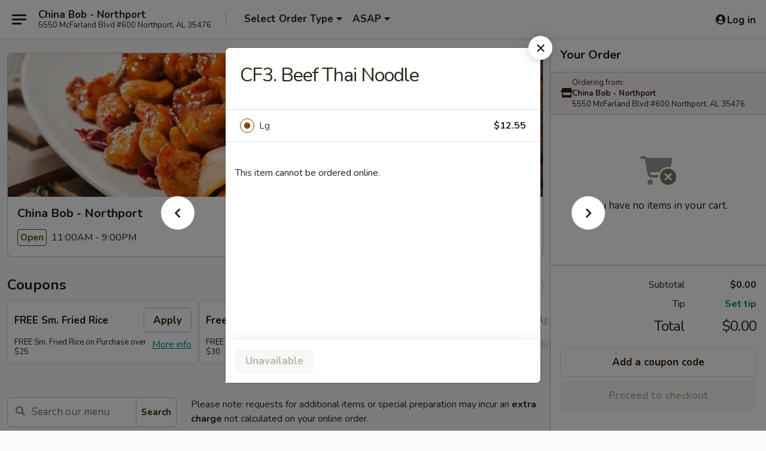

--- FILE ---
content_type: text/html; charset=UTF-8
request_url: https://www.chinabobnorthport.com/order/main/chow-fun-or-thai-noodle/beef-thai-noodle
body_size: 40533
content:
<!DOCTYPE html>

<html class="no-js css-scroll" lang="en">
	<head>
		<meta charset="utf-8" />
		<meta http-equiv="X-UA-Compatible" content="IE=edge,chrome=1" />

				<title>China Bob - Northport | CF3. Beef Thai Noodle | Chow Fun or Thai Noodle</title>
		<meta name="description" content="Order online for takeout: CF3. Beef Thai Noodle from China Bob - Northport. Serving the best Chinese in Northport, AL." />		<meta name="keywords" content="china bob, china bob northport, china bob menu, northport chinese takeout, northport chinese food, northport chinese restaurants, chinese takeout, chinese restaurants in northport, best chinese food in northport, chinese restaurants near me, chinese food near me" />		<meta name="viewport" content="width=device-width, initial-scale=1.0">

		<meta property="og:type" content="website">
		<meta property="og:title" content="China Bob - Northport | CF3. Beef Thai Noodle | Chow Fun or Thai Noodle">
		<meta property="og:description" content="Order online for takeout: CF3. Beef Thai Noodle from China Bob - Northport. Serving the best Chinese in Northport, AL.">

		<meta name="twitter:card" content="summary_large_image">
		<meta name="twitter:title" content="China Bob - Northport | CF3. Beef Thai Noodle | Chow Fun or Thai Noodle">
		<meta name="twitter:description" content="Order online for takeout: CF3. Beef Thai Noodle from China Bob - Northport. Serving the best Chinese in Northport, AL.">
					<meta property="og:image" content="https://imagedelivery.net/9lr8zq_Jvl7h6OFWqEi9IA/09b681c6-a844-4f3b-e9c3-94d2e94e1f00/public" />
			<meta name="twitter:image" content="https://imagedelivery.net/9lr8zq_Jvl7h6OFWqEi9IA/09b681c6-a844-4f3b-e9c3-94d2e94e1f00/public" />
		
		<meta name="apple-mobile-web-app-status-bar-style" content="black">
		<meta name="mobile-web-app-capable" content="yes">
					<link rel="canonical" href="https://www.chinabobnorthport.com/order/main/chow-fun-or-thai-noodle/beef-thai-noodle"/>
						<link rel="shortcut icon" href="https://imagedelivery.net/9lr8zq_Jvl7h6OFWqEi9IA/58d085f0-9c6b-4de4-0eed-82a30dd31500/public" type="image/png" />
			
		<link type="text/css" rel="stylesheet" href="/min/g=css4.0&amp;1761152037" />
		<link rel="stylesheet" href="//ajax.googleapis.com/ajax/libs/jqueryui/1.10.1/themes/base/minified/jquery-ui.min.css" />
		<link href='//fonts.googleapis.com/css?family=Open+Sans:400italic,400,700' rel='stylesheet' type='text/css' />
		<script src="https://kit.fontawesome.com/a4edb6363d.js" crossorigin="anonymous"></script>

		<style>
								.home_hero, .menu_hero{ background-image: url(https://imagedelivery.net/9lr8zq_Jvl7h6OFWqEi9IA/fe816e05-cef3-4976-86ff-437e3e4c1a00/public); }
					@media
					(-webkit-min-device-pixel-ratio: 1.25),
					(min-resolution: 120dpi){
						/* Retina header*/
						.home_hero, .menu_hero{ background-image: url(https://imagedelivery.net/9lr8zq_Jvl7h6OFWqEi9IA/e1be29d7-0776-4f39-2bfe-c53d89be6500/public); }
					}
															/*body{  } */

					
		</style>

		
		<script type="text/javascript">
			var UrlTag = "chinabobnorthportal";
			var template = 'defaultv4';
			var formname = 'ordering3';
			var menulink = 'https://www.chinabobnorthport.com/order/main';
			var checkoutlink = 'https://www.chinabobnorthport.com/checkout';
		</script>
		<script>
			/* http://writing.colin-gourlay.com/safely-using-ready-before-including-jquery/ */
			(function(w,d,u){w.readyQ=[];w.bindReadyQ=[];function p(x,y){if(x=="ready"){w.bindReadyQ.push(y);}else{w.readyQ.push(x);}};var a={ready:p,bind:p};w.$=w.jQuery=function(f){if(f===d||f===u){return a}else{p(f)}}})(window,document)
		</script>

		<script type="application/ld+json">{
    "@context": "http://schema.org",
    "@type": "Menu",
    "url": "https://www.chinabobnorthport.com/order/main",
    "mainEntityOfPage": "https://www.chinabobnorthport.com/order/main",
    "inLanguage": "English",
    "name": "Main",
    "description": "Please note: requests for additional items or special preparation may incur an <b>extra charge</b> not calculated on your online order.",
    "hasMenuSection": [
        {
            "@type": "MenuSection",
            "url": "https://www.chinabobnorthport.com/order/main/chow-fun-or-thai-noodle",
            "name": "Chow Fun or Thai Noodle",
            "description": "<span style=\"color:#cc0000;\">ALLERGY WARNING: Thai Noodle Contains Peanut Butter</span>",
            "hasMenuItem": [
                {
                    "@type": "MenuItem",
                    "name": "CF3. Beef Thai Noodle",
                    "url": "https://www.chinabobnorthport.com/order/main/chow-fun-or-thai-noodle/beef-thai-noodle"
                }
            ]
        }
    ]
}</script>
<!-- Google Tag Manager -->
<script>
	window.dataLayer = window.dataLayer || [];
	let data = {
		account: 'chinabobnorthportal',
		context: 'direct',
		templateVersion: 4,
		rid: 66	}
		dataLayer.push(data);
	(function(w,d,s,l,i){w[l]=w[l]||[];w[l].push({'gtm.start':
		new Date().getTime(),event:'gtm.js'});var f=d.getElementsByTagName(s)[0],
		j=d.createElement(s),dl=l!='dataLayer'?'&l='+l:'';j.async=true;j.src=
		'https://www.googletagmanager.com/gtm.js?id='+i+dl;f.parentNode.insertBefore(j,f);
		})(window,document,'script','dataLayer','GTM-K9P93M');

	function gtag() { dataLayer.push(arguments); }
</script>

			<script async src="https://www.googletagmanager.com/gtag/js?id=G-YN7KX2PB6X"></script>
	
	<script>
		
		gtag('js', new Date());

		
					gtag('config', "G-YN7KX2PB6X");
			</script>

					<meta name="smartbanner:title" content="China Bob - Northport">
					<meta name="smartbanner:author" content="Online Ordering">
					<meta name="smartbanner:price" content="FREE">
					<meta name="smartbanner:price-suffix-google" content=" ">
					<meta name="smartbanner:button" content="VIEW">
					<meta name="smartbanner:button-url-google" content="https://play.google.com/store/apps/details?id=com.chinesemenuonline.chinabobnorthportal">
					<meta name="smartbanner:enabled-platforms" content="android">
											<meta name="smartbanner:icon-google" content="https://ehc-west-0-bucket.s3.us-west-2.amazonaws.com/web/documents/chinabobnorthportal/">
							<link href="https://fonts.googleapis.com/css?family=Open+Sans:400,600,700|Nunito:400,700" rel="stylesheet" />
	</head>

	<body
		data-event-on:customer_registered="window.location.reload()"
		data-event-on:customer_logged_in="window.location.reload()"
		data-event-on:customer_logged_out="window.location.reload()"
	>
		<a class="skip-to-content-link" href="#main">Skip to content</a>
				<!-- Google Tag Manager (noscript) -->
		<noscript><iframe src="https://www.googletagmanager.com/ns.html?id=GTM-K9P93M" height="0" width="0" style="display:none;visibility:hidden"></iframe></noscript>
		<!-- End Google Tag Manager (noscript) -->
						<!-- wrapper starts -->
		<div class="wrapper">
			<div style="grid-area: header-announcements">
				<div id="upgradeBrowserBanner" class="alert alert-warning mb-0 rounded-0 py-4" style="display:none;">
	<div class="alert-icon"><i class="fas fa-warning" aria-hidden="true"></i></div>
	<div>
		<strong>We're sorry, but the Web browser you are using is not supported.</strong> <br/> Please upgrade your browser or try a different one to use this Website. Supported browsers include:<br/>
		<ul class="list-unstyled">
			<li class="mt-2"><a href="https://www.google.com/chrome" target="_blank" class="simple-link"><i class="fab fa-chrome"></i> Chrome</a></li>
			<li class="mt-2"><a href="https://www.mozilla.com/firefox/upgrade.html" target="_blank" class="simple-link"><i class="fab fa-firefox"></i> Firefox</a></li>
			<li class="mt-2"><a href="https://www.microsoft.com/en-us/windows/microsoft-edge" target="_blank" class="simple-link"><i class="fab fa-edge"></i> Edge</a></li>
			<li class="mt-2"><a href="http://www.apple.com/safari/" target="_blank" class="simple-link"><i class="fab fa-safari"></i> Safari</a></li>
		</ul>
	</div>
</div>
<script>
	var ua = navigator.userAgent;
	var match = ua.match(/Firefox\/([0-9]+)\./);
	var firefoxVersion = match ? parseInt(match[1]) : 1000;
	var match = ua.match(/Chrome\/([0-9]+)\./);
	var chromeVersion = match ? parseInt(match[1]) : 1000;
	var isIE = ua.indexOf('MSIE') > -1 || ua.indexOf('Trident') > -1;
	var upgradeBrowserBanner = document.getElementById('upgradeBrowserBanner');
	var isMatchesSupported = typeof(upgradeBrowserBanner.matches)!="undefined";
	var isEntriesSupported = typeof(Object.entries)!="undefined";
	//Safari version is verified with isEntriesSupported
	if (isIE || !isMatchesSupported || !isEntriesSupported || firefoxVersion <= 46 || chromeVersion <= 53) {
		upgradeBrowserBanner.style.display = 'flex';
	}
</script>				
				<!-- get closed sign if applicable. -->
				
				
							</div>

						<div class="headerAndWtype" style="grid-area: header">
				<!-- Header Starts -->
				<header class="header">
										<div class="d-flex flex-column align-items-start flex-md-row align-items-md-center">
												<div class="logo_name_alt flex-shrink-0 d-flex align-items-center align-self-stretch pe-6 pe-md-0">
							
	<button
		type="button"
		class="eds_button btn btn-outline eds_button--shape-default eds_menu_button"
		data-bs-toggle="offcanvas" data-bs-target="#side-menu" aria-controls="side-menu" aria-label="Main menu"	><span aria-hidden="true"></span> <span aria-hidden="true"></span> <span aria-hidden="true"></span></button>

	
							<div class="d-flex flex-column align-items-center mx-auto align-items-md-start mx-md-0">
								<a
									class="eds-display-text-title-xs text-truncate title-container"
									href="https://www.chinabobnorthport.com"
								>
									China Bob - Northport								</a>

																	<span class="eds-copy-text-s-regular text-center text-md-start address-container" title="5550 McFarland Blvd #600 Northport, AL 35476">
										5550 McFarland Blvd #600 Northport, AL 35476									</span>
															</div>
						</div>

																			<div class="eds-display-text-title-s d-none d-md-block border-start mx-4" style="width: 0">&nbsp;</div>

							<div class="header_order_options d-flex align-items-center  w-100 p-2p5 p-md-0">
																<div class="what">
									<button
	type="button"
	class="border-0 bg-transparent text-start"
	data-bs-toggle="modal"
	data-bs-target="#modal-order-options"
	aria-expanded="false"
	style="min-height: 44px"
>
	<div class="d-flex align-items-baseline gap-2">
		<div class="otype-name-label eds-copy-text-l-bold text-truncate" style="flex: 1" data-order-type-label>
			Select Order Type		</div>

		<i class="fa fa-fw fa-caret-down"></i>
	</div>

	<div
		class="otype-picker-label otype-address-label eds-interface-text-m-regular text-truncate hidden"
	>
			</div>
</button>

<script>
	$(function() {
		var $autoCompleteInputs = $('[data-autocomplete-address]');
		if ($autoCompleteInputs && $autoCompleteInputs.length) {
			$autoCompleteInputs.each(function() {
				let $input = $(this);
				let $deliveryAddressContainer = $input.parents('.deliveryAddressContainer').first();
				$input.autocomplete({
					source   : addressAC,
					minLength: 3,
					delay    : 300,
					select   : function(event, ui) {
						$.getJSON('/' + UrlTag + '/?form=addresslookup', {
							id: ui.item.id,
						}, function(data) {
							let location = data
							if (location.address.street.endsWith('Trl')) {
								location.address.street = location.address.street.replace('Trl', 'Trail')
							}
							let autoCompleteSuccess = $input.data('autocomplete-success');
							if (autoCompleteSuccess) {
								let autoCompleteSuccessFunction = window[autoCompleteSuccess];
								if (typeof autoCompleteSuccessFunction == "function") {
									autoCompleteSuccessFunction(location);
								}
							}

							let address = location.address

							$('#add-address-city, [data-autocompleted-city]').val(address.city)
							$('#add-address-state, [data-autocompleted-state]').val(address.stateCode)
							$('#add-address-zip, [data-autocompleted-zip]').val(address.postalCode)
							$('#add-address-latitude, [data-autocompleted-latitude]').val(location.position.lat)
							$('#add-address-longitude, [data-autocompleted-longitude]').val(location.position.lng)
							let streetAddress = (address.houseNumber || '') + ' ' + (address.street || '');
							$('#street-address-1, [data-autocompleted-street-address]').val(streetAddress)
							validateAddress($deliveryAddressContainer);
						})
					},
				})
				$input.attr('autocomplete', 'street-address')
			});
		}

		// autocomplete using Address autocomplete
		// jquery autocomplete needs 2 fields: title and value
		// id holds the LocationId which can be used at a later stage to get the coordinate of the selected choice
		function addressAC(query, callback) {
			//we don't actually want to search until they've entered the street number and at least one character
			words = query.term.trim().split(' ')
			if (words.length < 2) {
				return false
			}

			$.getJSON('/' + UrlTag + '/?form=addresssuggest', { q: query.term }, function(data) {
				var addresses = data.items
				addresses = addresses.map(addr => {
					if ((addr.address.label || '').endsWith('Trl')) {
						addr.address.label = addr.address.label.replace('Trl', 'Trail')
					}
					let streetAddress = (addr.address.label || '')
					return {
						label: streetAddress,
						value: streetAddress,
						id   : addr.id,
					}
				})

				return callback(addresses)
			})
		}

				$('[data-address-from-current-loc]').on('click', function(e) {
			let $streetAddressContainer = $(this).parents('.street-address-container').first();
			let $deliveryAddressContainer = $(this).parents('.deliveryAddressContainer').first();
			e.preventDefault();
			if(navigator.geolocation) {
				navigator.geolocation.getCurrentPosition(position => {
					$.getJSON('/' + UrlTag + '/?form=addresssuggest', {
						at: position.coords.latitude + "," + position.coords.longitude
					}, function(data) {
						let location = data.items[0];
						let address = location.address
						$streetAddressContainer.find('.input-street-address').val((address.houseNumber ? address.houseNumber : '') + ' ' + (address.street ? address.street : ''));
						$('#add-address-city').val(address.city ? address.city : '');
						$('#add-address-state').val(address.state ? address.state : '');
						$('#add-address-zip').val(address.postalCode ? address.postalCode : '');
						$('#add-address-latitude').val(location.position.lat ? location.position.lat : '');
						$('#add-address-longitude').val(location.position.lng ? location.position.lng : '');
						validateAddress($deliveryAddressContainer, 0);
					});
				});
			} else {
				alert("Geolocation is not supported by this browser!");
			}
		});
	});

	function autoCompleteSuccess(location)
	{
		if (location && location.address) {
			let address = location.address

			let streetAddress = (address.houseNumber || '') + ' ' + (address.street || '');
			$.ajax({
				url: '/' + UrlTag + '/?form=saveformfields',
				data: {
					'param_full~address_s_n_255': streetAddress + ', ' + address.city + ', ' + address.state,
					'param_street~address_s_n_255': streetAddress,
					'param_city_s_n_90': address.city,
					'param_state_s_n_2': address.state,
					'param_zip~code_z_n_10': address.postalCode,
				}
			});
		}
	}
</script>
								</div>

																									<div class="when showcheck_parent">
																				<div class="ordertimetypes ">
	<button
		type="button"
		class="border-0 bg-transparent text-start loadable-content"
		data-bs-toggle="modal"
		data-bs-target="#modal-order-time"
		aria-expanded="false"
		style="min-height: 44px"
		data-change-label-to-later-date
	>
		<div class="d-flex align-items-baseline gap-2">
			<div class="eds-copy-text-l-bold text-truncate flex-fill" data-otype-time-day>
								ASAP			</div>

			<i class="fa fa-fw fa-caret-down"></i>
		</div>

		<div
			class="otype-picker-label otype-picker-time eds-interface-text-m-regular text-truncate hidden"
			data-otype-time
		>
			Later		</div>
	</button>
</div>
									</div>
															</div>
						
												<div class="position-absolute top-0 end-0 pe-2 py-2p5">
							
	<div id="login-status" >
					
	<button
		type="button"
		class="eds_button btn btn-outline eds_button--shape-default px-2 text-nowrap"
		aria-label="Log in" style="color: currentColor" data-bs-toggle="modal" data-bs-target="#login-modal"	><i
		class="eds_icon fa fa-lg fa-fw fa-user-circle d-block d-lg-none"
		style="font-family: &quot;Font Awesome 5 Pro&quot;; "	></i>

	 <div class="d-none d-lg-flex align-items-baseline gap-2">
	<i
		class="eds_icon fa fa-fw fa-user-circle"
		style="font-family: &quot;Font Awesome 5 Pro&quot;; "	></i>

	<div class="profile-container text-truncate">Log in</div></div></button>

				</div>

							</div>
					</div>

															
	<aside		data-eds-id="693dad414606a"
		class="eds_side_menu offcanvas offcanvas-start text-dark "
		tabindex="-1"
				id="side-menu" data-event-on:menu_selected="this.dispatchEvent(new CustomEvent('eds.hide'))" data-event-on:category_selected="this.dispatchEvent(new CustomEvent('eds.hide'))"	>
		
		<div class="eds_side_menu-body offcanvas-body d-flex flex-column p-0 css-scroll">
										<div
					class="eds_side_menu-close position-absolute top-0 end-0 pt-3 pe-3 "
					style="z-index: 1"
				>
					
	<button
		type="button"
		class="eds_button btn btn-outline-secondary eds_button--shape-circle"
		data-bs-dismiss="offcanvas" data-bs-target="[data-eds-id=&quot;693dad414606a&quot;]" aria-label="Close"	><i
		class="eds_icon fa fa-fw fa-close"
		style="font-family: &quot;Font Awesome 5 Pro&quot;; "	></i></button>

					</div>
			
			<div class="restaurant-info border-bottom border-light p-3">
							<p class="eds-display-text-title-xs mb-0 me-2 pe-4">China Bob - Northport</p>

			<div class="eds-copy-text-s-regular me-2 pe-4">
			5550 McFarland Blvd #600 Northport, AL 35476		</div>
						</div>

																	
	<div class="border-bottom border-light p-3">
		
		
			<details
				class="eds_list eds_list--border-none" open				data-menu-id="9324"
									data-event-on:document_ready="this.open = localStorage.getItem('menu-open-9324') !== 'false'"
										onclick="localStorage.setItem('menu-open-9324', !this.open)"
							>
									<summary class="eds-copy-text-l-regular list-unstyled rounded-3 mb-1 " tabindex="0">
						<h2 class="eds-display-text-title-m m-0 p-0">
															
	<i
		class="eds_icon fas fa-fw fa-chevron-right"
		style="font-family: &quot;Font Awesome 5 Pro&quot;; "	></i>

															Menu
						</h2>
					</summary>
										<div class="mb-3"></div>
				
																		
									<a
						class="eds_list-item eds-copy-text-l-regular list-unstyled rounded-3 mb-1 px-3 px-lg-4 py-2p5 d-flex "
						data-event-on:category_pinned="(category) => $(this).toggleClass('active', category.id === '113080')"
						href="https://www.chinabobnorthport.com/order/main/specialties"
						onclick="if (!event.ctrlKey) {
							const currentMenuIsActive = true || $(this).closest('details').find('summary').hasClass('active');
							if (currentMenuIsActive) {
								app.event.emit('category_selected', { id: '113080' });
							} else {
								app.event.emit('menu_selected', { menu_id: '9324', menu_description: &quot;Please note: requests for additional items or special preparation may incur an &lt;b&gt;extra charge&lt;\/b&gt; not calculated on your online order.&quot;, category_id: '113080' });
							}
															return false;
													}"
					>
						Specialties													<span class="ms-auto">3</span>
											</a>
									<a
						class="eds_list-item eds-copy-text-l-regular list-unstyled rounded-3 mb-1 px-3 px-lg-4 py-2p5 d-flex "
						data-event-on:category_pinned="(category) => $(this).toggleClass('active', category.id === '113066')"
						href="https://www.chinabobnorthport.com/order/main/appetizer"
						onclick="if (!event.ctrlKey) {
							const currentMenuIsActive = true || $(this).closest('details').find('summary').hasClass('active');
							if (currentMenuIsActive) {
								app.event.emit('category_selected', { id: '113066' });
							} else {
								app.event.emit('menu_selected', { menu_id: '9324', menu_description: &quot;Please note: requests for additional items or special preparation may incur an &lt;b&gt;extra charge&lt;\/b&gt; not calculated on your online order.&quot;, category_id: '113066' });
							}
															return false;
													}"
					>
						Appetizer													<span class="ms-auto">9</span>
											</a>
									<a
						class="eds_list-item eds-copy-text-l-regular list-unstyled rounded-3 mb-1 px-3 px-lg-4 py-2p5 d-flex "
						data-event-on:category_pinned="(category) => $(this).toggleClass('active', category.id === '113067')"
						href="https://www.chinabobnorthport.com/order/main/soup"
						onclick="if (!event.ctrlKey) {
							const currentMenuIsActive = true || $(this).closest('details').find('summary').hasClass('active');
							if (currentMenuIsActive) {
								app.event.emit('category_selected', { id: '113067' });
							} else {
								app.event.emit('menu_selected', { menu_id: '9324', menu_description: &quot;Please note: requests for additional items or special preparation may incur an &lt;b&gt;extra charge&lt;\/b&gt; not calculated on your online order.&quot;, category_id: '113067' });
							}
															return false;
													}"
					>
						Soup													<span class="ms-auto">7</span>
											</a>
									<a
						class="eds_list-item eds-copy-text-l-regular list-unstyled rounded-3 mb-1 px-3 px-lg-4 py-2p5 d-flex "
						data-event-on:category_pinned="(category) => $(this).toggleClass('active', category.id === '113068')"
						href="https://www.chinabobnorthport.com/order/main/fried-rice"
						onclick="if (!event.ctrlKey) {
							const currentMenuIsActive = true || $(this).closest('details').find('summary').hasClass('active');
							if (currentMenuIsActive) {
								app.event.emit('category_selected', { id: '113068' });
							} else {
								app.event.emit('menu_selected', { menu_id: '9324', menu_description: &quot;Please note: requests for additional items or special preparation may incur an &lt;b&gt;extra charge&lt;\/b&gt; not calculated on your online order.&quot;, category_id: '113068' });
							}
															return false;
													}"
					>
						Fried Rice													<span class="ms-auto">7</span>
											</a>
									<a
						class="eds_list-item eds-copy-text-l-regular list-unstyled rounded-3 mb-1 px-3 px-lg-4 py-2p5 d-flex "
						data-event-on:category_pinned="(category) => $(this).toggleClass('active', category.id === '113069')"
						href="https://www.chinabobnorthport.com/order/main/lo-mein"
						onclick="if (!event.ctrlKey) {
							const currentMenuIsActive = true || $(this).closest('details').find('summary').hasClass('active');
							if (currentMenuIsActive) {
								app.event.emit('category_selected', { id: '113069' });
							} else {
								app.event.emit('menu_selected', { menu_id: '9324', menu_description: &quot;Please note: requests for additional items or special preparation may incur an &lt;b&gt;extra charge&lt;\/b&gt; not calculated on your online order.&quot;, category_id: '113069' });
							}
															return false;
													}"
					>
						Lo Mein													<span class="ms-auto">7</span>
											</a>
									<a
						class="eds_list-item eds-copy-text-l-regular list-unstyled rounded-3 mb-1 px-3 px-lg-4 py-2p5 d-flex active"
						data-event-on:category_pinned="(category) => $(this).toggleClass('active', category.id === '113070')"
						href="https://www.chinabobnorthport.com/order/main/chow-fun-or-thai-noodle"
						onclick="if (!event.ctrlKey) {
							const currentMenuIsActive = true || $(this).closest('details').find('summary').hasClass('active');
							if (currentMenuIsActive) {
								app.event.emit('category_selected', { id: '113070' });
							} else {
								app.event.emit('menu_selected', { menu_id: '9324', menu_description: &quot;Please note: requests for additional items or special preparation may incur an &lt;b&gt;extra charge&lt;\/b&gt; not calculated on your online order.&quot;, category_id: '113070' });
							}
															return false;
													}"
					>
						Chow Fun or Thai Noodle													<span class="ms-auto">14</span>
											</a>
									<a
						class="eds_list-item eds-copy-text-l-regular list-unstyled rounded-3 mb-1 px-3 px-lg-4 py-2p5 d-flex "
						data-event-on:category_pinned="(category) => $(this).toggleClass('active', category.id === '113071')"
						href="https://www.chinabobnorthport.com/order/main/sweet-sour"
						onclick="if (!event.ctrlKey) {
							const currentMenuIsActive = true || $(this).closest('details').find('summary').hasClass('active');
							if (currentMenuIsActive) {
								app.event.emit('category_selected', { id: '113071' });
							} else {
								app.event.emit('menu_selected', { menu_id: '9324', menu_description: &quot;Please note: requests for additional items or special preparation may incur an &lt;b&gt;extra charge&lt;\/b&gt; not calculated on your online order.&quot;, category_id: '113071' });
							}
															return false;
													}"
					>
						Sweet & Sour													<span class="ms-auto">3</span>
											</a>
									<a
						class="eds_list-item eds-copy-text-l-regular list-unstyled rounded-3 mb-1 px-3 px-lg-4 py-2p5 d-flex "
						data-event-on:category_pinned="(category) => $(this).toggleClass('active', category.id === '113073')"
						href="https://www.chinabobnorthport.com/order/main/pork-vegetables"
						onclick="if (!event.ctrlKey) {
							const currentMenuIsActive = true || $(this).closest('details').find('summary').hasClass('active');
							if (currentMenuIsActive) {
								app.event.emit('category_selected', { id: '113073' });
							} else {
								app.event.emit('menu_selected', { menu_id: '9324', menu_description: &quot;Please note: requests for additional items or special preparation may incur an &lt;b&gt;extra charge&lt;\/b&gt; not calculated on your online order.&quot;, category_id: '113073' });
							}
															return false;
													}"
					>
						Pork & Vegetables													<span class="ms-auto">5</span>
											</a>
									<a
						class="eds_list-item eds-copy-text-l-regular list-unstyled rounded-3 mb-1 px-3 px-lg-4 py-2p5 d-flex "
						data-event-on:category_pinned="(category) => $(this).toggleClass('active', category.id === '113072')"
						href="https://www.chinabobnorthport.com/order/main/chicken"
						onclick="if (!event.ctrlKey) {
							const currentMenuIsActive = true || $(this).closest('details').find('summary').hasClass('active');
							if (currentMenuIsActive) {
								app.event.emit('category_selected', { id: '113072' });
							} else {
								app.event.emit('menu_selected', { menu_id: '9324', menu_description: &quot;Please note: requests for additional items or special preparation may incur an &lt;b&gt;extra charge&lt;\/b&gt; not calculated on your online order.&quot;, category_id: '113072' });
							}
															return false;
													}"
					>
						Chicken													<span class="ms-auto">20</span>
											</a>
									<a
						class="eds_list-item eds-copy-text-l-regular list-unstyled rounded-3 mb-1 px-3 px-lg-4 py-2p5 d-flex "
						data-event-on:category_pinned="(category) => $(this).toggleClass('active', category.id === '113074')"
						href="https://www.chinabobnorthport.com/order/main/beef"
						onclick="if (!event.ctrlKey) {
							const currentMenuIsActive = true || $(this).closest('details').find('summary').hasClass('active');
							if (currentMenuIsActive) {
								app.event.emit('category_selected', { id: '113074' });
							} else {
								app.event.emit('menu_selected', { menu_id: '9324', menu_description: &quot;Please note: requests for additional items or special preparation may incur an &lt;b&gt;extra charge&lt;\/b&gt; not calculated on your online order.&quot;, category_id: '113074' });
							}
															return false;
													}"
					>
						Beef													<span class="ms-auto">11</span>
											</a>
									<a
						class="eds_list-item eds-copy-text-l-regular list-unstyled rounded-3 mb-1 px-3 px-lg-4 py-2p5 d-flex "
						data-event-on:category_pinned="(category) => $(this).toggleClass('active', category.id === '113075')"
						href="https://www.chinabobnorthport.com/order/main/seafood"
						onclick="if (!event.ctrlKey) {
							const currentMenuIsActive = true || $(this).closest('details').find('summary').hasClass('active');
							if (currentMenuIsActive) {
								app.event.emit('category_selected', { id: '113075' });
							} else {
								app.event.emit('menu_selected', { menu_id: '9324', menu_description: &quot;Please note: requests for additional items or special preparation may incur an &lt;b&gt;extra charge&lt;\/b&gt; not calculated on your online order.&quot;, category_id: '113075' });
							}
															return false;
													}"
					>
						Seafood													<span class="ms-auto">12</span>
											</a>
									<a
						class="eds_list-item eds-copy-text-l-regular list-unstyled rounded-3 mb-1 px-3 px-lg-4 py-2p5 d-flex "
						data-event-on:category_pinned="(category) => $(this).toggleClass('active', category.id === '113082')"
						href="https://www.chinabobnorthport.com/order/main/chefs-specialties"
						onclick="if (!event.ctrlKey) {
							const currentMenuIsActive = true || $(this).closest('details').find('summary').hasClass('active');
							if (currentMenuIsActive) {
								app.event.emit('category_selected', { id: '113082' });
							} else {
								app.event.emit('menu_selected', { menu_id: '9324', menu_description: &quot;Please note: requests for additional items or special preparation may incur an &lt;b&gt;extra charge&lt;\/b&gt; not calculated on your online order.&quot;, category_id: '113082' });
							}
															return false;
													}"
					>
						Chef's Specialties													<span class="ms-auto">11</span>
											</a>
									<a
						class="eds_list-item eds-copy-text-l-regular list-unstyled rounded-3 mb-1 px-3 px-lg-4 py-2p5 d-flex "
						data-event-on:category_pinned="(category) => $(this).toggleClass('active', category.id === '113078')"
						href="https://www.chinabobnorthport.com/order/main/egg-foo-young"
						onclick="if (!event.ctrlKey) {
							const currentMenuIsActive = true || $(this).closest('details').find('summary').hasClass('active');
							if (currentMenuIsActive) {
								app.event.emit('category_selected', { id: '113078' });
							} else {
								app.event.emit('menu_selected', { menu_id: '9324', menu_description: &quot;Please note: requests for additional items or special preparation may incur an &lt;b&gt;extra charge&lt;\/b&gt; not calculated on your online order.&quot;, category_id: '113078' });
							}
															return false;
													}"
					>
						Egg Foo Young													<span class="ms-auto">6</span>
											</a>
									<a
						class="eds_list-item eds-copy-text-l-regular list-unstyled rounded-3 mb-1 px-3 px-lg-4 py-2p5 d-flex "
						data-event-on:category_pinned="(category) => $(this).toggleClass('active', category.id === '113079')"
						href="https://www.chinabobnorthport.com/order/main/kids-menu"
						onclick="if (!event.ctrlKey) {
							const currentMenuIsActive = true || $(this).closest('details').find('summary').hasClass('active');
							if (currentMenuIsActive) {
								app.event.emit('category_selected', { id: '113079' });
							} else {
								app.event.emit('menu_selected', { menu_id: '9324', menu_description: &quot;Please note: requests for additional items or special preparation may incur an &lt;b&gt;extra charge&lt;\/b&gt; not calculated on your online order.&quot;, category_id: '113079' });
							}
															return false;
													}"
					>
						Kid's Menu													<span class="ms-auto">6</span>
											</a>
									<a
						class="eds_list-item eds-copy-text-l-regular list-unstyled rounded-3 mb-1 px-3 px-lg-4 py-2p5 d-flex "
						data-event-on:category_pinned="(category) => $(this).toggleClass('active', category.id === '113123')"
						href="https://www.chinabobnorthport.com/order/main/dinner-combos"
						onclick="if (!event.ctrlKey) {
							const currentMenuIsActive = true || $(this).closest('details').find('summary').hasClass('active');
							if (currentMenuIsActive) {
								app.event.emit('category_selected', { id: '113123' });
							} else {
								app.event.emit('menu_selected', { menu_id: '9324', menu_description: &quot;Please note: requests for additional items or special preparation may incur an &lt;b&gt;extra charge&lt;\/b&gt; not calculated on your online order.&quot;, category_id: '113123' });
							}
															return false;
													}"
					>
						Dinner Combos													<span class="ms-auto">50</span>
											</a>
									<a
						class="eds_list-item eds-copy-text-l-regular list-unstyled rounded-3 mb-1 px-3 px-lg-4 py-2p5 d-flex "
						data-event-on:category_pinned="(category) => $(this).toggleClass('active', category.id === '113081')"
						href="https://www.chinabobnorthport.com/order/main/dinner-two-meat-combo"
						onclick="if (!event.ctrlKey) {
							const currentMenuIsActive = true || $(this).closest('details').find('summary').hasClass('active');
							if (currentMenuIsActive) {
								app.event.emit('category_selected', { id: '113081' });
							} else {
								app.event.emit('menu_selected', { menu_id: '9324', menu_description: &quot;Please note: requests for additional items or special preparation may incur an &lt;b&gt;extra charge&lt;\/b&gt; not calculated on your online order.&quot;, category_id: '113081' });
							}
															return false;
													}"
					>
						Dinner Two Meat Combo													<span class="ms-auto">1</span>
											</a>
									<a
						class="eds_list-item eds-copy-text-l-regular list-unstyled rounded-3 mb-1 px-3 px-lg-4 py-2p5 d-flex "
						data-event-on:category_pinned="(category) => $(this).toggleClass('active', category.id === '113083')"
						href="https://www.chinabobnorthport.com/order/main/lunch-special"
						onclick="if (!event.ctrlKey) {
							const currentMenuIsActive = true || $(this).closest('details').find('summary').hasClass('active');
							if (currentMenuIsActive) {
								app.event.emit('category_selected', { id: '113083' });
							} else {
								app.event.emit('menu_selected', { menu_id: '9324', menu_description: &quot;Please note: requests for additional items or special preparation may incur an &lt;b&gt;extra charge&lt;\/b&gt; not calculated on your online order.&quot;, category_id: '113083' });
							}
															return false;
													}"
					>
						Lunch Special													<span class="ms-auto">40</span>
											</a>
									<a
						class="eds_list-item eds-copy-text-l-regular list-unstyled rounded-3 mb-1 px-3 px-lg-4 py-2p5 d-flex "
						data-event-on:category_pinned="(category) => $(this).toggleClass('active', category.id === '113084')"
						href="https://www.chinabobnorthport.com/order/main/lunch-two-meat-combo"
						onclick="if (!event.ctrlKey) {
							const currentMenuIsActive = true || $(this).closest('details').find('summary').hasClass('active');
							if (currentMenuIsActive) {
								app.event.emit('category_selected', { id: '113084' });
							} else {
								app.event.emit('menu_selected', { menu_id: '9324', menu_description: &quot;Please note: requests for additional items or special preparation may incur an &lt;b&gt;extra charge&lt;\/b&gt; not calculated on your online order.&quot;, category_id: '113084' });
							}
															return false;
													}"
					>
						Lunch Two Meat Combo													<span class="ms-auto">1</span>
											</a>
									<a
						class="eds_list-item eds-copy-text-l-regular list-unstyled rounded-3 mb-1 px-3 px-lg-4 py-2p5 d-flex "
						data-event-on:category_pinned="(category) => $(this).toggleClass('active', category.id === '113085')"
						href="https://www.chinabobnorthport.com/order/main/side-order"
						onclick="if (!event.ctrlKey) {
							const currentMenuIsActive = true || $(this).closest('details').find('summary').hasClass('active');
							if (currentMenuIsActive) {
								app.event.emit('category_selected', { id: '113085' });
							} else {
								app.event.emit('menu_selected', { menu_id: '9324', menu_description: &quot;Please note: requests for additional items or special preparation may incur an &lt;b&gt;extra charge&lt;\/b&gt; not calculated on your online order.&quot;, category_id: '113085' });
							}
															return false;
													}"
					>
						Side Order													<span class="ms-auto">7</span>
											</a>
							</details>
		
			</div>

						
																	<nav>
							<ul class="eds_list eds_list--border-none border-bottom">
	<li class="eds_list-item">
		<a class="d-block p-3 " href="https://www.chinabobnorthport.com">
			Home		</a>
	</li>

		
	
			<li class="eds_list-item">
			<a class="d-block p-3 " href="https://www.chinabobnorthport.com/locationinfo">
				Location &amp; Hours			</a>
		</li>
	
	<li class="eds_list-item">
		<a class="d-block p-3 " href="https://www.chinabobnorthport.com/contact">
			Contact
		</a>
	</li>
</ul>
						</nav>

												<div class="eds-copy-text-s-regular p-3 d-lg-none">
								<ul class="list-unstyled">
							<li><a href="https://play.google.com/store/apps/details?id=com.chinesemenuonline.chinabobnorthportal"><img src="/web/default4.0/images/google-play-badge.svg" alt="Google Play App Store"></a></li>
			</ul>

<ul class="list-unstyled d-flex gap-2">
						<li><a href="https://www.yelp.com/biz/china-bob-northport" target="new" aria-label="Opens in new tab" title="Opens in new tab" class="icon" title="Yelp"><i class="fab fa-yelp"></i><span class="sr-only">Yelp</span></a></li>
									<li><a href="https://www.tripadvisor.com/Restaurant_Review-g30744-d4616035-Reviews-China_Bob-Northport_Alabama.html" target="new" aria-label="Opens in new tab" title="Opens in new tab" class="icon" title="TripAdvisor"><i class="fak fa-tripadvisor"></i><span class="sr-only">TripAdvisor</span></a></li>
				</ul>

<div><a href="http://chinesemenuonline.com">&copy; 2025 Online Ordering by Chinese Menu Online</a></div>
	<div>Explore Chinese dining options in Northport with <a href="https://www.springroll.com" target="_blank" title="Opens in new tab" aria-label="Opens in new tab">Springroll</a></div>

<ul class="list-unstyled mb-0 pt-3">
	<li><a href="https://www.chinabobnorthport.com/reportbug">Technical Support</a></li>
	<li><a href="https://www.chinabobnorthport.com/privacy">Privacy Policy</a></li>
	<li><a href="https://www.chinabobnorthport.com/tos">Terms of Service</a></li>
	<li><a href="https://www.chinabobnorthport.com/accessibility">Accessibility</a></li>
</ul>

This site is protected by reCAPTCHA and the Google <a href="https://policies.google.com/privacy">Privacy Policy</a> and <a href="https://policies.google.com/terms">Terms of Service</a> apply.
						</div>		</div>

		<script>
		{
			const container = document.querySelector('[data-eds-id="693dad414606a"]');

						['show', 'hide', 'toggle', 'dispose'].forEach((eventName) => {
				container.addEventListener(`eds.${eventName}`, (e) => {
					bootstrap.Offcanvas.getOrCreateInstance(container)[eventName](
						...(Array.isArray(e.detail) ? e.detail : [e.detail])
					);
				});
			});
		}
		</script>
	</aside>

					</header>
			</div>

										<div class="container p-0" style="grid-area: hero">
					<section class="hero">
												<div class="menu_hero backbgbox position-relative" role="img" aria-label="Image of food offered at the restaurant">
									<div class="logo">
		<a class="logo-image" href="https://www.chinabobnorthport.com">
			<img
				src="https://imagedelivery.net/9lr8zq_Jvl7h6OFWqEi9IA/09b681c6-a844-4f3b-e9c3-94d2e94e1f00/public"
				srcset="https://imagedelivery.net/9lr8zq_Jvl7h6OFWqEi9IA/09b681c6-a844-4f3b-e9c3-94d2e94e1f00/public 1x, https://imagedelivery.net/9lr8zq_Jvl7h6OFWqEi9IA/09b681c6-a844-4f3b-e9c3-94d2e94e1f00/public 2x"				alt="Home"
			/>
		</a>
	</div>
						</div>

													<div class="p-3">
								<div class="pb-1">
									<h1 role="heading" aria-level="2" class="eds-display-text-title-s m-0 p-0">China Bob - Northport</h1>
																	</div>

								<div class="d-sm-flex align-items-baseline">
																			<div class="mt-2">
											
	<span
		class="eds_label eds_label--variant-success eds-interface-text-m-bold me-1 text-nowrap"
			>
		Open	</span>

	11:00AM - 9:00PM										</div>
									
									<div class="d-flex gap-2 ms-sm-auto mt-2">
																					
					<a
				class="eds_button btn btn-outline-secondary btn-sm col text-nowrap"
				href="https://www.chinabobnorthport.com/locationinfo?lid=7309"
							>
				
	<i
		class="eds_icon fa fa-fw fa-info-circle"
		style="font-family: &quot;Font Awesome 5 Pro&quot;; "	></i>

	 Store info
			</a>
		
												
																					
		<a
			class="eds_button btn btn-outline-secondary btn-sm col d-lg-none text-nowrap"
			href="tel:(205) 339-9993 "
					>
			
	<i
		class="eds_icon fa fa-fw fa-phone"
		style="font-family: &quot;Font Awesome 5 Pro&quot;; transform: scale(-1, 1); "	></i>

	 Call us
		</a>

												
																			</div>
								</div>
							</div>
											</section>
				</div>
			
						
										<div
					class="fixed_submit d-lg-none hidden pwa-pb-md-down"
					data-event-on:cart_updated="({ items }) => $(this).toggleClass('hidden', !items)"
				>
					<div
						data-async-on-event="order_type_updated, cart_updated"
						data-async-action="https://www.chinabobnorthport.com//ajax/?form=minimum_order_value_warning&component=add_more"
						data-async-method="get"
					>
											</div>

					<div class="p-3">
						<button class="btn btn-primary btn-lg w-100" onclick="app.event.emit('show_cart')">
							View cart							<span
								class="eds-interface-text-m-regular"
								data-event-on:cart_updated="({ items, subtotal }) => {
									$(this).text(`(${items} ${items === 1 ? 'item' : 'items'}, ${subtotal})`);
								}"
							>
								(0 items, $0.00)
							</span>
						</button>
					</div>
				</div>
			
									<!-- Header ends -->
<main class="main_content menucategory_page pb-5" id="main">
	<div class="container">
					<section class="mb-3 pb-lg-3 mt-1 pt-3">
						

	<div
		class="eds_collection "
		style="margin: 0 -0.75rem; "
			>
		<div class="d-flex align-items-start gap-2  eds-display-text-title-m" style="padding: 0 0.75rem">
			<div class="flex-fill"><h3 class="eds-display-text-title-m mb-0">Coupons</h3></div>
							
	<button
		type="button"
		class="eds_button btn btn-outline-secondary btn-sm eds_button--shape-circle"
		style="padding-top: 2px; padding-right: 2px" onclick="app.event.emit('scroll_to_previous_693dad414773e')" aria-label="Scroll left"	><i
		class="eds_icon fa fa-fw fa-chevron-left"
		style="font-family: &quot;Font Awesome 5 Pro&quot;; "	></i></button>

					
	<button
		type="button"
		class="eds_button btn btn-outline-secondary btn-sm eds_button--shape-circle"
		style="padding-top: 2px; padding-left: 2px" onclick="app.event.emit('scroll_to_next_693dad414773e')" aria-label="Scroll right"	><i
		class="eds_icon fa fa-fw fa-chevron-right"
		style="font-family: &quot;Font Awesome 5 Pro&quot;; "	></i></button>

						</div>

		<div class="position-relative">
			<div
				class="css-scroll-hidden overflow-auto d-flex gap-3 py-2 "
				style="max-width: 100vw; padding: 0 0.75rem; scroll-behavior: smooth"
				data-event-on:scroll_to_previous_693dad414773e="this.scrollLeft = (Math.ceil(this.scrollLeft / ($(this).width() - $(this).width() % ($(this).find('.coupon-item').width() + 12))) - 1) * ($(this).width() - $(this).width() % ($(this).find('.coupon-item').width() + 12))"
				data-event-on:scroll_to_next_693dad414773e="this.scrollLeft = (Math.floor(this.scrollLeft / ($(this).width() - $(this).width() % ($(this).find('.coupon-item').width() + 12))) + 1) * ($(this).width() - $(this).width() % ($(this).find('.coupon-item').width() + 12))"
				data-event-on:document_ready="app.event.emit('scroll_693dad414773e', this.scrollLeft / (this.scrollWidth - this.clientWidth))"
				onscroll="app.event.emit('scroll_693dad414773e', this.scrollLeft / (this.scrollWidth - this.clientWidth))"
			>
				<div class="d-flex gap-2p5">
							<div class="coupon-item" style="width: 80vw; max-width: 20rem">
					
	<div
		class="eds_coupon h-100"
		id="coupon-96215"	>
		<div class="p-2p5">
			<div class="eds_coupon-header eds-display-text-title-xs">
				FREE Sm. Fried Rice 
	<button
		type="button"
		class="eds_button btn btn-outline-secondary eds_button--shape-default float-end"
		data-async-on-click data-async-before="$('[data-custom-popover]').popover('hide')" data-async-method="post" data-async-action="/chinabobnorthportal/account-settings/coupons/96215/apply" data-async-target="#coupons" data-async-then="reloadCart({ data: { coupons: true } })" data-async-swap="none" data-async-recaptcha	>Apply</button>			</div>

			<div>
				<a
			class="float-end ms-2"
			href="javascript:void(0)"
			role="button"
			variant="outline"
			data-bs-toggle="popover"
			data-bs-placement="bottom"
			data-custom-popover=".coupon-details-96215"
			data-custom-template=".coupon-popover-template"
			data-bs-popper-config='{"modifiers":[{"name":"flip","enabled":false}]}'
			onclick="$('[data-custom-popover]').popover('hide')"
			aria-label="More info about coupon: FREE Sm. Fried Rice on Purchase over $25"		>More info</a>

					<div class="eds-copy-text-s-regular lh-sm">FREE Sm. Fried Rice on Purchase over $25</div>
		
		<template class="coupon-details-96215">
			<div class="d-flex flex-column gap-2 eds-copy-text-m-regular" style="width: 20rem; max-width: calc(100vw - 2rem)">
				<div>
					<div
						class="float-end mw-100 ms-2 px-2 py-3 fw-bold"
						style="
							margin-top: -1rem;
							background: linear-gradient(45deg,  transparent 33.333%, #F7B92E 33.333%, #F7B92E 66.667%, transparent 66.667%),
													linear-gradient(-45deg, transparent 33.333%, #F7B92E 33.333%, #F7B92E 66.667%, transparent 66.667%);
							background-size: 10px 120px;
							background-position: 0 -40px;
						"
					>FR25</div>
					<h3 class="mb-0 eds-display-text-title-s">FREE Sm. Fried Rice</h3>
				</div>

												
				<div>FREE Sm. Fried Rice on Purchase over $25</div><div class="restrictionCell"></div>
				
									<div class="d-flex flex-wrap align-items-baseline gap-1">
						<b class="me-1">Valid for:</b>

						<div class="d-flex flex-wrap gap-1 text-nowrap">
															
	<span
		class="eds_label eds_label--variant-default eds-interface-text-m-bold"
			>
		Delivery, Pick up, Dine-in	</span>

														</div>
					</div>
				
				<div class="eds-copy-text-s-regular">Cannot be combined with any other offer. Not applicable to Lunch Specials.</div>
			</div>
		</template>			</div>
		</div>

			</div>

					</div>
							<div class="coupon-item" style="width: 80vw; max-width: 20rem">
					
	<div
		class="eds_coupon h-100"
		id="coupon-96216"	>
		<div class="p-2p5">
			<div class="eds_coupon-header eds-display-text-title-xs">
				Free Lg. Fried Rice 
	<button
		type="button"
		class="eds_button btn btn-outline-secondary eds_button--shape-default float-end"
		data-async-on-click data-async-before="$('[data-custom-popover]').popover('hide')" data-async-method="post" data-async-action="/chinabobnorthportal/account-settings/coupons/96216/apply" data-async-target="#coupons" data-async-then="reloadCart({ data: { coupons: true } })" data-async-swap="none" data-async-recaptcha	>Apply</button>			</div>

			<div>
				<a
			class="float-end ms-2"
			href="javascript:void(0)"
			role="button"
			variant="outline"
			data-bs-toggle="popover"
			data-bs-placement="bottom"
			data-custom-popover=".coupon-details-96216"
			data-custom-template=".coupon-popover-template"
			data-bs-popper-config='{"modifiers":[{"name":"flip","enabled":false}]}'
			onclick="$('[data-custom-popover]').popover('hide')"
			aria-label="More info about coupon: FREE Lg. Fried Rice on Purchase over $30"		>More info</a>

					<div class="eds-copy-text-s-regular lh-sm">FREE Lg. Fried Rice on Purchase over $30</div>
		
		<template class="coupon-details-96216">
			<div class="d-flex flex-column gap-2 eds-copy-text-m-regular" style="width: 20rem; max-width: calc(100vw - 2rem)">
				<div>
					<div
						class="float-end mw-100 ms-2 px-2 py-3 fw-bold"
						style="
							margin-top: -1rem;
							background: linear-gradient(45deg,  transparent 33.333%, #F7B92E 33.333%, #F7B92E 66.667%, transparent 66.667%),
													linear-gradient(-45deg, transparent 33.333%, #F7B92E 33.333%, #F7B92E 66.667%, transparent 66.667%);
							background-size: 10px 120px;
							background-position: 0 -40px;
						"
					>FR30</div>
					<h3 class="mb-0 eds-display-text-title-s">Free Lg. Fried Rice</h3>
				</div>

												
				<div>FREE Lg. Fried Rice on Purchase over $30</div><div class="restrictionCell"></div>
				
									<div class="d-flex flex-wrap align-items-baseline gap-1">
						<b class="me-1">Valid for:</b>

						<div class="d-flex flex-wrap gap-1 text-nowrap">
															
	<span
		class="eds_label eds_label--variant-default eds-interface-text-m-bold"
			>
		Delivery, Pick up, Dine-in	</span>

														</div>
					</div>
				
				<div class="eds-copy-text-s-regular">Cannot be combined with any other offer. Not applicable to Lunch Specials.</div>
			</div>
		</template>			</div>
		</div>

			</div>

					</div>
							<div class="coupon-item" style="width: 80vw; max-width: 20rem">
					
	<div
		class="eds_coupon h-100"
		id="coupon-109784"	>
		<div class="p-2p5">
			<div class="eds_coupon-header eds-display-text-title-xs">
				FREE Sweet Bun 
	<button
		type="button"
		class="eds_button btn btn-outline-secondary eds_button--shape-default float-end"
		data-async-on-click data-async-before="$('[data-custom-popover]').popover('hide')" data-async-method="post" data-async-action="/chinabobnorthportal/account-settings/coupons/109784/apply" data-async-target="#coupons" data-async-then="reloadCart({ data: { coupons: true } })" data-async-swap="none" data-async-recaptcha	>Apply</button>			</div>

			<div>
				<a
			class="float-end ms-2"
			href="javascript:void(0)"
			role="button"
			variant="outline"
			data-bs-toggle="popover"
			data-bs-placement="bottom"
			data-custom-popover=".coupon-details-109784"
			data-custom-template=".coupon-popover-template"
			data-bs-popper-config='{"modifiers":[{"name":"flip","enabled":false}]}'
			onclick="$('[data-custom-popover]').popover('hide')"
			aria-label="More info about coupon: FREE Sweet Bun on Purchase over $50"		>More info</a>

					<div class="eds-copy-text-s-regular lh-sm">FREE Sweet Bun on Purchase over $50</div>
		
		<template class="coupon-details-109784">
			<div class="d-flex flex-column gap-2 eds-copy-text-m-regular" style="width: 20rem; max-width: calc(100vw - 2rem)">
				<div>
					<div
						class="float-end mw-100 ms-2 px-2 py-3 fw-bold"
						style="
							margin-top: -1rem;
							background: linear-gradient(45deg,  transparent 33.333%, #F7B92E 33.333%, #F7B92E 66.667%, transparent 66.667%),
													linear-gradient(-45deg, transparent 33.333%, #F7B92E 33.333%, #F7B92E 66.667%, transparent 66.667%);
							background-size: 10px 120px;
							background-position: 0 -40px;
						"
					>SB50</div>
					<h3 class="mb-0 eds-display-text-title-s">FREE Sweet Bun</h3>
				</div>

												
				<div>FREE Sweet Bun on Purchase over $50</div><div class="restrictionCell"></div>
				
									<div class="d-flex flex-wrap align-items-baseline gap-1">
						<b class="me-1">Valid for:</b>

						<div class="d-flex flex-wrap gap-1 text-nowrap">
															
	<span
		class="eds_label eds_label--variant-default eds-interface-text-m-bold"
			>
		Delivery, Pick up, Dine-in	</span>

														</div>
					</div>
				
				<div class="eds-copy-text-s-regular">Cannot be combined with any other offer. Not applicable to Lunch Specials.</div>
			</div>
		</template>			</div>
		</div>

			</div>

					</div>
					</div>			</div>

			<div
				class="eds_collection-fade position-absolute top-0 bottom-0 start-0 "
				style="background: linear-gradient(to right, var(--bs-light), transparent);"
				data-event-on:scroll_693dad414773e="(scrollRatio) => this.style.opacity = 10 * scrollRatio"
			></div>

			<div
				class="eds_collection-fade position-absolute top-0 bottom-0 end-0"
				style="background: linear-gradient(to left, var(--bs-light), transparent);"
				data-event-on:scroll_693dad414773e="(scrollRatio) => this.style.opacity = 10 * (1 - scrollRatio)"
			></div>
		</div>
	</div>

	

		<template class="coupon-popover-template" data-event-on:cart_updated="initPopovers()">
						<div class="popover" role="tooltip">
				<div class="popover-body"></div>
				<div class="popover-footer d-flex rounded-bottom-3 border-top border-light bg-light p-2">
					
	<button
		type="button"
		class="eds_button btn btn-light eds_button--shape-default ms-auto"
		onclick="$('[data-custom-popover]').popover('hide')"	>Close</button>

					</div>
			</div>
		</template>

						</section>
		
		<div class="row menu_wrapper menu_category_wrapper menu_wrapper--no-menu-tabs">
			<section class="col-xl-4 d-none d-xl-block">
				
				<div id="location-menu" data-event-on:menu_items_loaded="$(this).stickySidebar('updateSticky')">
					
		<form
			method="GET"
			role="search"
			action="https://www.chinabobnorthport.com/search"
			class="d-none d-xl-block mb-4"			novalidate
			onsubmit="if (!this.checkValidity()) event.preventDefault()"
		>
			<div class="position-relative">
				
	<label
		data-eds-id="693dad4148479"
		class="eds_formfield eds_formfield--size-large eds_formfield--variant-primary eds-copy-text-m-regular w-100"
		class="w-100"	>
		
		<div class="position-relative d-flex flex-column">
							<div class="eds_formfield-error eds-interface-text-m-bold" style="order: 1000"></div>
			
							<div class="eds_formfield-icon">
					<i
		class="eds_icon fa fa-fw fa-search"
		style="font-family: &quot;Font Awesome 5 Pro&quot;; "	></i>				</div>
										<input
					type="search"
					class="eds-copy-text-l-regular  "
										placeholder="Search our menu" name="search" autocomplete="off" spellcheck="false" value="" required aria-label="Search our menu" style="padding-right: 4.5rem; padding-left: 2.5rem;"				/>

				
							
			
	<i
		class="eds_icon fa fa-fw eds_formfield-validation"
		style="font-family: &quot;Font Awesome 5 Pro&quot;; "	></i>

	
					</div>

		
		<script>
		{
			const container = document.querySelector('[data-eds-id="693dad4148479"]');
			const input = container.querySelector('input, textarea, select');
			const error = container.querySelector('.eds_formfield-error');

			
						input.addEventListener('eds.validation.reset', () => {
				input.removeAttribute('data-validation');
				input.setCustomValidity('');
				error.innerHTML = '';
			});

						input.addEventListener('eds.validation.hide', () => {
				input.removeAttribute('data-validation');
			});

						input.addEventListener('eds.validation.success', (e) => {
				input.setCustomValidity('');
				input.setAttribute('data-validation', '');
				error.innerHTML = '';
			});

						input.addEventListener('eds.validation.warning', (e) => {
				input.setCustomValidity('');
				input.setAttribute('data-validation', '');
				error.innerHTML = e.detail;
			});

						input.addEventListener('eds.validation.error', (e) => {
				input.setCustomValidity(e.detail);
				input.checkValidity(); 				input.setAttribute('data-validation', '');
			});

			input.addEventListener('invalid', (e) => {
				error.innerHTML = input.validationMessage;
			});

								}
		</script>
	</label>

	
				<div class="position-absolute top-0 end-0">
					
	<button
		type="submit"
		class="eds_button btn btn-outline-secondary btn-sm eds_button--shape-default align-self-baseline rounded-0 rounded-end px-2"
		style="height: 50px; --bs-border-radius: 6px"	>Search</button>

					</div>
			</div>
		</form>

												
	<div >
		
		
			<details
				class="eds_list eds_list--border-none" open				data-menu-id="9324"
							>
									<summary class="eds-copy-text-l-regular list-unstyled rounded-3 mb-1 pe-none" tabindex="0">
						<h2 class="eds-display-text-title-m m-0 p-0">
														Menu
						</h2>
					</summary>
										<div class="mb-3"></div>
				
																		
									<a
						class="eds_list-item eds-copy-text-l-regular list-unstyled rounded-3 mb-1 px-3 px-lg-4 py-2p5 d-flex "
						data-event-on:category_pinned="(category) => $(this).toggleClass('active', category.id === '113080')"
						href="https://www.chinabobnorthport.com/order/main/specialties"
						onclick="if (!event.ctrlKey) {
							const currentMenuIsActive = true || $(this).closest('details').find('summary').hasClass('active');
							if (currentMenuIsActive) {
								app.event.emit('category_selected', { id: '113080' });
							} else {
								app.event.emit('menu_selected', { menu_id: '9324', menu_description: &quot;Please note: requests for additional items or special preparation may incur an &lt;b&gt;extra charge&lt;\/b&gt; not calculated on your online order.&quot;, category_id: '113080' });
							}
															return false;
													}"
					>
						Specialties													<span class="ms-auto">3</span>
											</a>
									<a
						class="eds_list-item eds-copy-text-l-regular list-unstyled rounded-3 mb-1 px-3 px-lg-4 py-2p5 d-flex "
						data-event-on:category_pinned="(category) => $(this).toggleClass('active', category.id === '113066')"
						href="https://www.chinabobnorthport.com/order/main/appetizer"
						onclick="if (!event.ctrlKey) {
							const currentMenuIsActive = true || $(this).closest('details').find('summary').hasClass('active');
							if (currentMenuIsActive) {
								app.event.emit('category_selected', { id: '113066' });
							} else {
								app.event.emit('menu_selected', { menu_id: '9324', menu_description: &quot;Please note: requests for additional items or special preparation may incur an &lt;b&gt;extra charge&lt;\/b&gt; not calculated on your online order.&quot;, category_id: '113066' });
							}
															return false;
													}"
					>
						Appetizer													<span class="ms-auto">9</span>
											</a>
									<a
						class="eds_list-item eds-copy-text-l-regular list-unstyled rounded-3 mb-1 px-3 px-lg-4 py-2p5 d-flex "
						data-event-on:category_pinned="(category) => $(this).toggleClass('active', category.id === '113067')"
						href="https://www.chinabobnorthport.com/order/main/soup"
						onclick="if (!event.ctrlKey) {
							const currentMenuIsActive = true || $(this).closest('details').find('summary').hasClass('active');
							if (currentMenuIsActive) {
								app.event.emit('category_selected', { id: '113067' });
							} else {
								app.event.emit('menu_selected', { menu_id: '9324', menu_description: &quot;Please note: requests for additional items or special preparation may incur an &lt;b&gt;extra charge&lt;\/b&gt; not calculated on your online order.&quot;, category_id: '113067' });
							}
															return false;
													}"
					>
						Soup													<span class="ms-auto">7</span>
											</a>
									<a
						class="eds_list-item eds-copy-text-l-regular list-unstyled rounded-3 mb-1 px-3 px-lg-4 py-2p5 d-flex "
						data-event-on:category_pinned="(category) => $(this).toggleClass('active', category.id === '113068')"
						href="https://www.chinabobnorthport.com/order/main/fried-rice"
						onclick="if (!event.ctrlKey) {
							const currentMenuIsActive = true || $(this).closest('details').find('summary').hasClass('active');
							if (currentMenuIsActive) {
								app.event.emit('category_selected', { id: '113068' });
							} else {
								app.event.emit('menu_selected', { menu_id: '9324', menu_description: &quot;Please note: requests for additional items or special preparation may incur an &lt;b&gt;extra charge&lt;\/b&gt; not calculated on your online order.&quot;, category_id: '113068' });
							}
															return false;
													}"
					>
						Fried Rice													<span class="ms-auto">7</span>
											</a>
									<a
						class="eds_list-item eds-copy-text-l-regular list-unstyled rounded-3 mb-1 px-3 px-lg-4 py-2p5 d-flex "
						data-event-on:category_pinned="(category) => $(this).toggleClass('active', category.id === '113069')"
						href="https://www.chinabobnorthport.com/order/main/lo-mein"
						onclick="if (!event.ctrlKey) {
							const currentMenuIsActive = true || $(this).closest('details').find('summary').hasClass('active');
							if (currentMenuIsActive) {
								app.event.emit('category_selected', { id: '113069' });
							} else {
								app.event.emit('menu_selected', { menu_id: '9324', menu_description: &quot;Please note: requests for additional items or special preparation may incur an &lt;b&gt;extra charge&lt;\/b&gt; not calculated on your online order.&quot;, category_id: '113069' });
							}
															return false;
													}"
					>
						Lo Mein													<span class="ms-auto">7</span>
											</a>
									<a
						class="eds_list-item eds-copy-text-l-regular list-unstyled rounded-3 mb-1 px-3 px-lg-4 py-2p5 d-flex active"
						data-event-on:category_pinned="(category) => $(this).toggleClass('active', category.id === '113070')"
						href="https://www.chinabobnorthport.com/order/main/chow-fun-or-thai-noodle"
						onclick="if (!event.ctrlKey) {
							const currentMenuIsActive = true || $(this).closest('details').find('summary').hasClass('active');
							if (currentMenuIsActive) {
								app.event.emit('category_selected', { id: '113070' });
							} else {
								app.event.emit('menu_selected', { menu_id: '9324', menu_description: &quot;Please note: requests for additional items or special preparation may incur an &lt;b&gt;extra charge&lt;\/b&gt; not calculated on your online order.&quot;, category_id: '113070' });
							}
															return false;
													}"
					>
						Chow Fun or Thai Noodle													<span class="ms-auto">14</span>
											</a>
									<a
						class="eds_list-item eds-copy-text-l-regular list-unstyled rounded-3 mb-1 px-3 px-lg-4 py-2p5 d-flex "
						data-event-on:category_pinned="(category) => $(this).toggleClass('active', category.id === '113071')"
						href="https://www.chinabobnorthport.com/order/main/sweet-sour"
						onclick="if (!event.ctrlKey) {
							const currentMenuIsActive = true || $(this).closest('details').find('summary').hasClass('active');
							if (currentMenuIsActive) {
								app.event.emit('category_selected', { id: '113071' });
							} else {
								app.event.emit('menu_selected', { menu_id: '9324', menu_description: &quot;Please note: requests for additional items or special preparation may incur an &lt;b&gt;extra charge&lt;\/b&gt; not calculated on your online order.&quot;, category_id: '113071' });
							}
															return false;
													}"
					>
						Sweet & Sour													<span class="ms-auto">3</span>
											</a>
									<a
						class="eds_list-item eds-copy-text-l-regular list-unstyled rounded-3 mb-1 px-3 px-lg-4 py-2p5 d-flex "
						data-event-on:category_pinned="(category) => $(this).toggleClass('active', category.id === '113073')"
						href="https://www.chinabobnorthport.com/order/main/pork-vegetables"
						onclick="if (!event.ctrlKey) {
							const currentMenuIsActive = true || $(this).closest('details').find('summary').hasClass('active');
							if (currentMenuIsActive) {
								app.event.emit('category_selected', { id: '113073' });
							} else {
								app.event.emit('menu_selected', { menu_id: '9324', menu_description: &quot;Please note: requests for additional items or special preparation may incur an &lt;b&gt;extra charge&lt;\/b&gt; not calculated on your online order.&quot;, category_id: '113073' });
							}
															return false;
													}"
					>
						Pork & Vegetables													<span class="ms-auto">5</span>
											</a>
									<a
						class="eds_list-item eds-copy-text-l-regular list-unstyled rounded-3 mb-1 px-3 px-lg-4 py-2p5 d-flex "
						data-event-on:category_pinned="(category) => $(this).toggleClass('active', category.id === '113072')"
						href="https://www.chinabobnorthport.com/order/main/chicken"
						onclick="if (!event.ctrlKey) {
							const currentMenuIsActive = true || $(this).closest('details').find('summary').hasClass('active');
							if (currentMenuIsActive) {
								app.event.emit('category_selected', { id: '113072' });
							} else {
								app.event.emit('menu_selected', { menu_id: '9324', menu_description: &quot;Please note: requests for additional items or special preparation may incur an &lt;b&gt;extra charge&lt;\/b&gt; not calculated on your online order.&quot;, category_id: '113072' });
							}
															return false;
													}"
					>
						Chicken													<span class="ms-auto">20</span>
											</a>
									<a
						class="eds_list-item eds-copy-text-l-regular list-unstyled rounded-3 mb-1 px-3 px-lg-4 py-2p5 d-flex "
						data-event-on:category_pinned="(category) => $(this).toggleClass('active', category.id === '113074')"
						href="https://www.chinabobnorthport.com/order/main/beef"
						onclick="if (!event.ctrlKey) {
							const currentMenuIsActive = true || $(this).closest('details').find('summary').hasClass('active');
							if (currentMenuIsActive) {
								app.event.emit('category_selected', { id: '113074' });
							} else {
								app.event.emit('menu_selected', { menu_id: '9324', menu_description: &quot;Please note: requests for additional items or special preparation may incur an &lt;b&gt;extra charge&lt;\/b&gt; not calculated on your online order.&quot;, category_id: '113074' });
							}
															return false;
													}"
					>
						Beef													<span class="ms-auto">11</span>
											</a>
									<a
						class="eds_list-item eds-copy-text-l-regular list-unstyled rounded-3 mb-1 px-3 px-lg-4 py-2p5 d-flex "
						data-event-on:category_pinned="(category) => $(this).toggleClass('active', category.id === '113075')"
						href="https://www.chinabobnorthport.com/order/main/seafood"
						onclick="if (!event.ctrlKey) {
							const currentMenuIsActive = true || $(this).closest('details').find('summary').hasClass('active');
							if (currentMenuIsActive) {
								app.event.emit('category_selected', { id: '113075' });
							} else {
								app.event.emit('menu_selected', { menu_id: '9324', menu_description: &quot;Please note: requests for additional items or special preparation may incur an &lt;b&gt;extra charge&lt;\/b&gt; not calculated on your online order.&quot;, category_id: '113075' });
							}
															return false;
													}"
					>
						Seafood													<span class="ms-auto">12</span>
											</a>
									<a
						class="eds_list-item eds-copy-text-l-regular list-unstyled rounded-3 mb-1 px-3 px-lg-4 py-2p5 d-flex "
						data-event-on:category_pinned="(category) => $(this).toggleClass('active', category.id === '113082')"
						href="https://www.chinabobnorthport.com/order/main/chefs-specialties"
						onclick="if (!event.ctrlKey) {
							const currentMenuIsActive = true || $(this).closest('details').find('summary').hasClass('active');
							if (currentMenuIsActive) {
								app.event.emit('category_selected', { id: '113082' });
							} else {
								app.event.emit('menu_selected', { menu_id: '9324', menu_description: &quot;Please note: requests for additional items or special preparation may incur an &lt;b&gt;extra charge&lt;\/b&gt; not calculated on your online order.&quot;, category_id: '113082' });
							}
															return false;
													}"
					>
						Chef's Specialties													<span class="ms-auto">11</span>
											</a>
									<a
						class="eds_list-item eds-copy-text-l-regular list-unstyled rounded-3 mb-1 px-3 px-lg-4 py-2p5 d-flex "
						data-event-on:category_pinned="(category) => $(this).toggleClass('active', category.id === '113078')"
						href="https://www.chinabobnorthport.com/order/main/egg-foo-young"
						onclick="if (!event.ctrlKey) {
							const currentMenuIsActive = true || $(this).closest('details').find('summary').hasClass('active');
							if (currentMenuIsActive) {
								app.event.emit('category_selected', { id: '113078' });
							} else {
								app.event.emit('menu_selected', { menu_id: '9324', menu_description: &quot;Please note: requests for additional items or special preparation may incur an &lt;b&gt;extra charge&lt;\/b&gt; not calculated on your online order.&quot;, category_id: '113078' });
							}
															return false;
													}"
					>
						Egg Foo Young													<span class="ms-auto">6</span>
											</a>
									<a
						class="eds_list-item eds-copy-text-l-regular list-unstyled rounded-3 mb-1 px-3 px-lg-4 py-2p5 d-flex "
						data-event-on:category_pinned="(category) => $(this).toggleClass('active', category.id === '113079')"
						href="https://www.chinabobnorthport.com/order/main/kids-menu"
						onclick="if (!event.ctrlKey) {
							const currentMenuIsActive = true || $(this).closest('details').find('summary').hasClass('active');
							if (currentMenuIsActive) {
								app.event.emit('category_selected', { id: '113079' });
							} else {
								app.event.emit('menu_selected', { menu_id: '9324', menu_description: &quot;Please note: requests for additional items or special preparation may incur an &lt;b&gt;extra charge&lt;\/b&gt; not calculated on your online order.&quot;, category_id: '113079' });
							}
															return false;
													}"
					>
						Kid's Menu													<span class="ms-auto">6</span>
											</a>
									<a
						class="eds_list-item eds-copy-text-l-regular list-unstyled rounded-3 mb-1 px-3 px-lg-4 py-2p5 d-flex "
						data-event-on:category_pinned="(category) => $(this).toggleClass('active', category.id === '113123')"
						href="https://www.chinabobnorthport.com/order/main/dinner-combos"
						onclick="if (!event.ctrlKey) {
							const currentMenuIsActive = true || $(this).closest('details').find('summary').hasClass('active');
							if (currentMenuIsActive) {
								app.event.emit('category_selected', { id: '113123' });
							} else {
								app.event.emit('menu_selected', { menu_id: '9324', menu_description: &quot;Please note: requests for additional items or special preparation may incur an &lt;b&gt;extra charge&lt;\/b&gt; not calculated on your online order.&quot;, category_id: '113123' });
							}
															return false;
													}"
					>
						Dinner Combos													<span class="ms-auto">50</span>
											</a>
									<a
						class="eds_list-item eds-copy-text-l-regular list-unstyled rounded-3 mb-1 px-3 px-lg-4 py-2p5 d-flex "
						data-event-on:category_pinned="(category) => $(this).toggleClass('active', category.id === '113081')"
						href="https://www.chinabobnorthport.com/order/main/dinner-two-meat-combo"
						onclick="if (!event.ctrlKey) {
							const currentMenuIsActive = true || $(this).closest('details').find('summary').hasClass('active');
							if (currentMenuIsActive) {
								app.event.emit('category_selected', { id: '113081' });
							} else {
								app.event.emit('menu_selected', { menu_id: '9324', menu_description: &quot;Please note: requests for additional items or special preparation may incur an &lt;b&gt;extra charge&lt;\/b&gt; not calculated on your online order.&quot;, category_id: '113081' });
							}
															return false;
													}"
					>
						Dinner Two Meat Combo													<span class="ms-auto">1</span>
											</a>
									<a
						class="eds_list-item eds-copy-text-l-regular list-unstyled rounded-3 mb-1 px-3 px-lg-4 py-2p5 d-flex "
						data-event-on:category_pinned="(category) => $(this).toggleClass('active', category.id === '113083')"
						href="https://www.chinabobnorthport.com/order/main/lunch-special"
						onclick="if (!event.ctrlKey) {
							const currentMenuIsActive = true || $(this).closest('details').find('summary').hasClass('active');
							if (currentMenuIsActive) {
								app.event.emit('category_selected', { id: '113083' });
							} else {
								app.event.emit('menu_selected', { menu_id: '9324', menu_description: &quot;Please note: requests for additional items or special preparation may incur an &lt;b&gt;extra charge&lt;\/b&gt; not calculated on your online order.&quot;, category_id: '113083' });
							}
															return false;
													}"
					>
						Lunch Special													<span class="ms-auto">40</span>
											</a>
									<a
						class="eds_list-item eds-copy-text-l-regular list-unstyled rounded-3 mb-1 px-3 px-lg-4 py-2p5 d-flex "
						data-event-on:category_pinned="(category) => $(this).toggleClass('active', category.id === '113084')"
						href="https://www.chinabobnorthport.com/order/main/lunch-two-meat-combo"
						onclick="if (!event.ctrlKey) {
							const currentMenuIsActive = true || $(this).closest('details').find('summary').hasClass('active');
							if (currentMenuIsActive) {
								app.event.emit('category_selected', { id: '113084' });
							} else {
								app.event.emit('menu_selected', { menu_id: '9324', menu_description: &quot;Please note: requests for additional items or special preparation may incur an &lt;b&gt;extra charge&lt;\/b&gt; not calculated on your online order.&quot;, category_id: '113084' });
							}
															return false;
													}"
					>
						Lunch Two Meat Combo													<span class="ms-auto">1</span>
											</a>
									<a
						class="eds_list-item eds-copy-text-l-regular list-unstyled rounded-3 mb-1 px-3 px-lg-4 py-2p5 d-flex "
						data-event-on:category_pinned="(category) => $(this).toggleClass('active', category.id === '113085')"
						href="https://www.chinabobnorthport.com/order/main/side-order"
						onclick="if (!event.ctrlKey) {
							const currentMenuIsActive = true || $(this).closest('details').find('summary').hasClass('active');
							if (currentMenuIsActive) {
								app.event.emit('category_selected', { id: '113085' });
							} else {
								app.event.emit('menu_selected', { menu_id: '9324', menu_description: &quot;Please note: requests for additional items or special preparation may incur an &lt;b&gt;extra charge&lt;\/b&gt; not calculated on your online order.&quot;, category_id: '113085' });
							}
															return false;
													}"
					>
						Side Order													<span class="ms-auto">7</span>
											</a>
							</details>
		
			</div>

					</div>
			</section>

			<div class="col-xl-8 menu_main" style="scroll-margin-top: calc(var(--eds-category-offset, 64) * 1px + 0.5rem)">
												<div class="tab-content" id="nav-tabContent">
					<div class="tab-pane fade show active" role="tabpanel">
						
						

						
						<div class="category-item d-xl-none mb-2p5 break-out">
							<div class="category-item_title d-flex">
								<button type="button" class="flex-fill border-0 bg-transparent p-0" data-bs-toggle="modal" data-bs-target="#category-modal">
									<p class="position-relative">
										
	<i
		class="eds_icon fas fa-sm fa-fw fa-signal-alt-3"
		style="font-family: &quot;Font Awesome 5 Pro&quot;; transform: translateY(-20%) rotate(90deg) scale(-1, 1); "	></i>

											<span
											data-event-on:category_pinned="(category) => {
												$(this).text(category.name);
												history.replaceState(null, '', category.url);
											}"
										>Chow Fun or Thai Noodle</span>
									</p>
								</button>

																	
	<button
		type="button"
		class="eds_button btn btn-outline-secondary btn-sm eds_button--shape-default border-0 me-2p5 my-1"
		aria-label="Toggle search" onclick="app.event.emit('toggle_search', !$(this).hasClass('active'))" data-event-on:toggle_search="(showSearch) =&gt; $(this).toggleClass('active', showSearch)"	><i
		class="eds_icon fa fa-fw fa-search"
		style="font-family: &quot;Font Awesome 5 Pro&quot;; "	></i></button>

																</div>

							
		<form
			method="GET"
			role="search"
			action="https://www.chinabobnorthport.com/search"
			class="px-3 py-2p5 hidden" data-event-on:toggle_search="(showSearch) =&gt; {
									$(this).toggle(showSearch);
									if (showSearch) {
										$(this).find('input').trigger('focus');
									}
								}"			novalidate
			onsubmit="if (!this.checkValidity()) event.preventDefault()"
		>
			<div class="position-relative">
				
	<label
		data-eds-id="693dad414d43f"
		class="eds_formfield eds_formfield--size-large eds_formfield--variant-primary eds-copy-text-m-regular w-100"
		class="w-100"	>
		
		<div class="position-relative d-flex flex-column">
							<div class="eds_formfield-error eds-interface-text-m-bold" style="order: 1000"></div>
			
							<div class="eds_formfield-icon">
					<i
		class="eds_icon fa fa-fw fa-search"
		style="font-family: &quot;Font Awesome 5 Pro&quot;; "	></i>				</div>
										<input
					type="search"
					class="eds-copy-text-l-regular  "
										placeholder="Search our menu" name="search" autocomplete="off" spellcheck="false" value="" required aria-label="Search our menu" style="padding-right: 4.5rem; padding-left: 2.5rem;"				/>

				
							
			
	<i
		class="eds_icon fa fa-fw eds_formfield-validation"
		style="font-family: &quot;Font Awesome 5 Pro&quot;; "	></i>

	
					</div>

		
		<script>
		{
			const container = document.querySelector('[data-eds-id="693dad414d43f"]');
			const input = container.querySelector('input, textarea, select');
			const error = container.querySelector('.eds_formfield-error');

			
						input.addEventListener('eds.validation.reset', () => {
				input.removeAttribute('data-validation');
				input.setCustomValidity('');
				error.innerHTML = '';
			});

						input.addEventListener('eds.validation.hide', () => {
				input.removeAttribute('data-validation');
			});

						input.addEventListener('eds.validation.success', (e) => {
				input.setCustomValidity('');
				input.setAttribute('data-validation', '');
				error.innerHTML = '';
			});

						input.addEventListener('eds.validation.warning', (e) => {
				input.setCustomValidity('');
				input.setAttribute('data-validation', '');
				error.innerHTML = e.detail;
			});

						input.addEventListener('eds.validation.error', (e) => {
				input.setCustomValidity(e.detail);
				input.checkValidity(); 				input.setAttribute('data-validation', '');
			});

			input.addEventListener('invalid', (e) => {
				error.innerHTML = input.validationMessage;
			});

								}
		</script>
	</label>

	
				<div class="position-absolute top-0 end-0">
					
	<button
		type="submit"
		class="eds_button btn btn-outline-secondary btn-sm eds_button--shape-default align-self-baseline rounded-0 rounded-end px-2"
		style="height: 50px; --bs-border-radius: 6px"	>Search</button>

					</div>
			</div>
		</form>

								</div>

						<div class="mb-4"
							data-event-on:menu_selected="(menu) => {
								const hasDescription = menu.menu_description && menu.menu_description.trim() !== '';
								$(this).html(menu.menu_description || '').toggle(hasDescription);
							}"
							style="">Please note: requests for additional items or special preparation may incur an <b>extra charge</b> not calculated on your online order.						</div>

						<div
							data-async-on-event="menu_selected"
							data-async-block="this"
							data-async-method="get"
							data-async-action="https://www.chinabobnorthport.com/ajax/?form=menu_items"
							data-async-then="({ data }) => {
								app.event.emit('menu_items_loaded');
								if (data.category_id != null) {
									app.event.emit('category_selected', { id: data.category_id });
								}
							}"
						>
										<div
				data-category-id="113080"
				data-category-name="Specialties"
				data-category-url="https://www.chinabobnorthport.com/order/main/specialties"
				data-category-menu-id="9324"
				style="scroll-margin-top: calc(var(--eds-category-offset, 64) * 1px + 0.5rem)"
				class="mb-4 pb-1"
			>
				<h2
					class="eds-display-text-title-m"
					data-event-on:category_selected="(category) => category.id === '113080' && app.nextTick(() => this.scrollIntoView({ behavior: Math.abs(this.getBoundingClientRect().top) > 2 * window.innerHeight ? 'instant' : 'auto' }))"
					style="scroll-margin-top: calc(var(--eds-category-offset, 64) * 1px + 0.5rem)"
				>Specialties</h2>

				
				<div class="menucat_list mt-3">
					<ul role="menu">
						
	<li
		class="
			menuItem_1040351								"
			>
		<a
			href="https://www.chinabobnorthport.com/order/main/specialties/teriyaki-chicken-6"
			role="button"
			data-bs-toggle="modal"
			data-bs-target="#add_menu_item"
			data-load-menu-item="1040351"
			data-category-id="113080"
			data-change-url-on-click="https://www.chinabobnorthport.com/order/main/specialties/teriyaki-chicken-6"
			data-change-url-group="menuitem"
			data-parent-url="https://www.chinabobnorthport.com/order/main/specialties"
		>
			<span class="sr-only">A1. Teriyaki Chicken (6)</span>
		</a>

		<div class="content">
			<h3>A1. Teriyaki Chicken (6) </h3>
			<p></p>
			Plain: <span class="menuitempreview_pricevalue">$9.55</span> <br />with Plain Fried Rice: <span class="menuitempreview_pricevalue">$11.55</span> <br />with Chicken Fried Rice: <span class="menuitempreview_pricevalue">$12.55</span> <br />with Shrimp Fried Rice: <span class="menuitempreview_pricevalue">$13.55</span> 		</div>

					<figure role="none"><img src="https://imagedelivery.net/9lr8zq_Jvl7h6OFWqEi9IA/8144c7e2-af06-4592-6e7b-e37da44a6700/public" alt="A1. Teriyaki Chicken (6)"></figure>
			</li>

	<li
		class="
			menuItem_2081533								"
			>
		<a
			href="https://www.chinabobnorthport.com/order/main/specialties/a2-fried-whole-wings-4"
			role="button"
			data-bs-toggle="modal"
			data-bs-target="#add_menu_item"
			data-load-menu-item="2081533"
			data-category-id="113080"
			data-change-url-on-click="https://www.chinabobnorthport.com/order/main/specialties/a2-fried-whole-wings-4"
			data-change-url-group="menuitem"
			data-parent-url="https://www.chinabobnorthport.com/order/main/specialties"
		>
			<span class="sr-only">A2. Fried Chicken Wings (4)</span>
		</a>

		<div class="content">
			<h3>A2. Fried Chicken Wings (4) </h3>
			<p></p>
			Plain: <span class="menuitempreview_pricevalue">$9.55</span> <br />with Plain Fried Rice: <span class="menuitempreview_pricevalue">$11.55</span> <br />with Chicken Fried Rice: <span class="menuitempreview_pricevalue">$12.55</span> <br />with Shrimp Fried Rice: <span class="menuitempreview_pricevalue">$13.55</span> 		</div>

					<figure role="none"><img src="https://imagedelivery.net/9lr8zq_Jvl7h6OFWqEi9IA/9b51a44f-4f56-423b-2af9-ba112794a300/public" alt="A2. Fried Chicken Wings (4)"></figure>
			</li>

	<li
		class="
			menuItem_1040353								"
			>
		<a
			href="https://www.chinabobnorthport.com/order/main/specialties/boneless-spare-ribs"
			role="button"
			data-bs-toggle="modal"
			data-bs-target="#add_menu_item"
			data-load-menu-item="1040353"
			data-category-id="113080"
			data-change-url-on-click="https://www.chinabobnorthport.com/order/main/specialties/boneless-spare-ribs"
			data-change-url-group="menuitem"
			data-parent-url="https://www.chinabobnorthport.com/order/main/specialties"
		>
			<span class="sr-only">A4. Boneless Spare Ribs</span>
		</a>

		<div class="content">
			<h3>A4. Boneless Spare Ribs </h3>
			<p></p>
			Plain: <span class="menuitempreview_pricevalue">$9.55</span> <br />with Plain Fried Rice: <span class="menuitempreview_pricevalue">$11.55</span> <br />with Chicken Fried Rice: <span class="menuitempreview_pricevalue">$12.55</span> <br />with Shrimp Fried Rice: <span class="menuitempreview_pricevalue">$13.55</span> 		</div>

					<figure role="none"><img src="https://imagedelivery.net/9lr8zq_Jvl7h6OFWqEi9IA/393d06d8-7fbf-43dd-4b43-18eab2654600/public" alt="A4. Boneless Spare Ribs"></figure>
			</li>
					</ul>
				</div>

							</div>
					<div
				data-category-id="113066"
				data-category-name="Appetizer"
				data-category-url="https://www.chinabobnorthport.com/order/main/appetizer"
				data-category-menu-id="9324"
				style="scroll-margin-top: calc(var(--eds-category-offset, 64) * 1px + 0.5rem)"
				class="mb-4 pb-1"
			>
				<h2
					class="eds-display-text-title-m"
					data-event-on:category_selected="(category) => category.id === '113066' && app.nextTick(() => this.scrollIntoView({ behavior: Math.abs(this.getBoundingClientRect().top) > 2 * window.innerHeight ? 'instant' : 'auto' }))"
					style="scroll-margin-top: calc(var(--eds-category-offset, 64) * 1px + 0.5rem)"
				>Appetizer</h2>

				
				<div class="menucat_list mt-3">
					<ul role="menu">
						
	<li
		class="
			menuItem_1040233								"
			>
		<a
			href="https://www.chinabobnorthport.com/order/main/appetizer/egg-roll"
			role="button"
			data-bs-toggle="modal"
			data-bs-target="#add_menu_item"
			data-load-menu-item="1040233"
			data-category-id="113066"
			data-change-url-on-click="https://www.chinabobnorthport.com/order/main/appetizer/egg-roll"
			data-change-url-group="menuitem"
			data-parent-url="https://www.chinabobnorthport.com/order/main/appetizer"
		>
			<span class="sr-only">A1. Egg Roll</span>
		</a>

		<div class="content">
			<h3>A1. Egg Roll </h3>
			<p></p>
			<span class="menuitempreview_pricevalue">$2.00</span> 		</div>

					<figure role="none"><img src="https://imagedelivery.net/9lr8zq_Jvl7h6OFWqEi9IA/23c4b6fb-c033-40fe-6ce1-5d2db6979f00/public" alt="A1. Egg Roll"></figure>
			</li>

	<li
		class="
			menuItem_1040234								"
			>
		<a
			href="https://www.chinabobnorthport.com/order/main/appetizer/spring-roll"
			role="button"
			data-bs-toggle="modal"
			data-bs-target="#add_menu_item"
			data-load-menu-item="1040234"
			data-category-id="113066"
			data-change-url-on-click="https://www.chinabobnorthport.com/order/main/appetizer/spring-roll"
			data-change-url-group="menuitem"
			data-parent-url="https://www.chinabobnorthport.com/order/main/appetizer"
		>
			<span class="sr-only">A2. Spring Roll</span>
		</a>

		<div class="content">
			<h3>A2. Spring Roll </h3>
			<p></p>
			<span class="menuitempreview_pricevalue">$2.00</span> 		</div>

					<figure role="none"><img src="https://imagedelivery.net/9lr8zq_Jvl7h6OFWqEi9IA/eec000d5-7640-4b1d-1a62-d689a42c8300/public" alt="A2. Spring Roll"></figure>
			</li>

	<li
		class="
			menuItem_1570114								"
			>
		<a
			href="https://www.chinabobnorthport.com/order/main/appetizer/a3-shrimp-roll"
			role="button"
			data-bs-toggle="modal"
			data-bs-target="#add_menu_item"
			data-load-menu-item="1570114"
			data-category-id="113066"
			data-change-url-on-click="https://www.chinabobnorthport.com/order/main/appetizer/a3-shrimp-roll"
			data-change-url-group="menuitem"
			data-parent-url="https://www.chinabobnorthport.com/order/main/appetizer"
		>
			<span class="sr-only">A3. Shrimp Roll</span>
		</a>

		<div class="content">
			<h3>A3. Shrimp Roll </h3>
			<p></p>
			<span class="menuitempreview_pricevalue">$2.50</span> 		</div>

			</li>

	<li
		class="
			menuItem_1040235								"
			>
		<a
			href="https://www.chinabobnorthport.com/order/main/appetizer/fried-pork-won-ton-8"
			role="button"
			data-bs-toggle="modal"
			data-bs-target="#add_menu_item"
			data-load-menu-item="1040235"
			data-category-id="113066"
			data-change-url-on-click="https://www.chinabobnorthport.com/order/main/appetizer/fried-pork-won-ton-8"
			data-change-url-group="menuitem"
			data-parent-url="https://www.chinabobnorthport.com/order/main/appetizer"
		>
			<span class="sr-only">A4. Fried Pork Won Ton (8)</span>
		</a>

		<div class="content">
			<h3>A4. Fried Pork Won Ton (8) </h3>
			<p></p>
			<span class="menuitempreview_pricevalue">$5.25</span> 		</div>

					<figure role="none"><img src="https://imagedelivery.net/9lr8zq_Jvl7h6OFWqEi9IA/bc385bfd-de09-42c5-de40-a5424a138100/public" alt="A4. Fried Pork Won Ton (8)"></figure>
			</li>

	<li
		class="
			menuItem_1040236								"
			>
		<a
			href="https://www.chinabobnorthport.com/order/main/appetizer/sweet-bun-10"
			role="button"
			data-bs-toggle="modal"
			data-bs-target="#add_menu_item"
			data-load-menu-item="1040236"
			data-category-id="113066"
			data-change-url-on-click="https://www.chinabobnorthport.com/order/main/appetizer/sweet-bun-10"
			data-change-url-group="menuitem"
			data-parent-url="https://www.chinabobnorthport.com/order/main/appetizer"
		>
			<span class="sr-only">A5. Sweet Bun (10)</span>
		</a>

		<div class="content">
			<h3>A5. Sweet Bun (10) </h3>
			<p></p>
			<span class="menuitempreview_pricevalue">$5.25</span> 		</div>

					<figure role="none"><img src="https://imagedelivery.net/9lr8zq_Jvl7h6OFWqEi9IA/1e3abf3f-be71-427a-67fc-6d8358185900/public" alt="A5. Sweet Bun (10)"></figure>
			</li>

	<li
		class="
			menuItem_1040237								"
			>
		<a
			href="https://www.chinabobnorthport.com/order/main/appetizer/dumplings-6"
			role="button"
			data-bs-toggle="modal"
			data-bs-target="#add_menu_item"
			data-load-menu-item="1040237"
			data-category-id="113066"
			data-change-url-on-click="https://www.chinabobnorthport.com/order/main/appetizer/dumplings-6"
			data-change-url-group="menuitem"
			data-parent-url="https://www.chinabobnorthport.com/order/main/appetizer"
		>
			<span class="sr-only">A6. Fried Dumplings (6)</span>
		</a>

		<div class="content">
			<h3>A6. Fried Dumplings (6) </h3>
			<p></p>
			<span class="menuitempreview_pricevalue">$6.75</span> 		</div>

					<figure role="none"><img src="https://imagedelivery.net/9lr8zq_Jvl7h6OFWqEi9IA/fd305308-1b69-4729-8bb1-20d7d2d54b00/public" alt="A6. Fried Dumplings (6)"></figure>
			</li>

	<li
		class="
			menuItem_2651574								"
			>
		<a
			href="https://www.chinabobnorthport.com/order/main/appetizer/a6-steamed-dumplings-6"
			role="button"
			data-bs-toggle="modal"
			data-bs-target="#add_menu_item"
			data-load-menu-item="2651574"
			data-category-id="113066"
			data-change-url-on-click="https://www.chinabobnorthport.com/order/main/appetizer/a6-steamed-dumplings-6"
			data-change-url-group="menuitem"
			data-parent-url="https://www.chinabobnorthport.com/order/main/appetizer"
		>
			<span class="sr-only">A6. Steamed Dumplings (6)</span>
		</a>

		<div class="content">
			<h3>A6. Steamed Dumplings (6) </h3>
			<p></p>
			<span class="menuitempreview_pricevalue">$6.75</span> 		</div>

			</li>

	<li
		class="
			menuItem_1040238								"
			>
		<a
			href="https://www.chinabobnorthport.com/order/main/appetizer/crab-rangoon-cream-cheese"
			role="button"
			data-bs-toggle="modal"
			data-bs-target="#add_menu_item"
			data-load-menu-item="1040238"
			data-category-id="113066"
			data-change-url-on-click="https://www.chinabobnorthport.com/order/main/appetizer/crab-rangoon-cream-cheese"
			data-change-url-group="menuitem"
			data-parent-url="https://www.chinabobnorthport.com/order/main/appetizer"
		>
			<span class="sr-only">A7. Crab Rangoon (Cream Cheese)</span>
		</a>

		<div class="content">
			<h3>A7. Crab Rangoon (Cream Cheese) </h3>
			<p></p>
			4: <span class="menuitempreview_pricevalue">$4.55</span> <br />8: <span class="menuitempreview_pricevalue">$7.25</span> 		</div>

					<figure role="none"><img src="https://imagedelivery.net/9lr8zq_Jvl7h6OFWqEi9IA/909d3414-6aa9-4c9d-1c86-1923fce71300/public" alt="A7. Crab Rangoon (Cream Cheese)"></figure>
			</li>

	<li
		class="
			menuItem_1040239								"
			>
		<a
			href="https://www.chinabobnorthport.com/order/main/appetizer/a8-bo-bo-platter-for-2"
			role="button"
			data-bs-toggle="modal"
			data-bs-target="#add_menu_item"
			data-load-menu-item="1040239"
			data-category-id="113066"
			data-change-url-on-click="https://www.chinabobnorthport.com/order/main/appetizer/a8-bo-bo-platter-for-2"
			data-change-url-group="menuitem"
			data-parent-url="https://www.chinabobnorthport.com/order/main/appetizer"
		>
			<span class="sr-only">A8. Bo Bo Platter (For 2)</span>
		</a>

		<div class="content">
			<h3>A8. Bo Bo Platter (For 2) </h3>
			<p>Egg Roll (2), Spring Roll (2), Shrimp Roll (2), Crab Rangoon (2), Teriyaki Chicken (2),  
Chicken Finger (4), Chicken Wings (2), Fried Wonton (2)</p>
			<span class="menuitempreview_pricevalue">$16.55</span> 		</div>

			</li>
					</ul>
				</div>

							</div>
					<div
				data-category-id="113067"
				data-category-name="Soup"
				data-category-url="https://www.chinabobnorthport.com/order/main/soup"
				data-category-menu-id="9324"
				style="scroll-margin-top: calc(var(--eds-category-offset, 64) * 1px + 0.5rem)"
				class="mb-4 pb-1"
			>
				<h2
					class="eds-display-text-title-m"
					data-event-on:category_selected="(category) => category.id === '113067' && app.nextTick(() => this.scrollIntoView({ behavior: Math.abs(this.getBoundingClientRect().top) > 2 * window.innerHeight ? 'instant' : 'auto' }))"
					style="scroll-margin-top: calc(var(--eds-category-offset, 64) * 1px + 0.5rem)"
				>Soup</h2>

									<p class="desc mb-0">w. Crispy Noodle</p>
				
				<div class="menucat_list mt-3">
					<ul role="menu">
						
	<li
		class="
			menuItem_1040241								"
			>
		<a
			href="https://www.chinabobnorthport.com/order/main/soup/egg-drop-soup"
			role="button"
			data-bs-toggle="modal"
			data-bs-target="#add_menu_item"
			data-load-menu-item="1040241"
			data-category-id="113067"
			data-change-url-on-click="https://www.chinabobnorthport.com/order/main/soup/egg-drop-soup"
			data-change-url-group="menuitem"
			data-parent-url="https://www.chinabobnorthport.com/order/main/soup"
		>
			<span class="sr-only">O1. Egg Drop Soup</span>
		</a>

		<div class="content">
			<h3>O1. Egg Drop Soup </h3>
			<p></p>
			Pint: <span class="menuitempreview_pricevalue">$3.55</span> <br />Quart: <span class="menuitempreview_pricevalue">$5.35</span> 		</div>

					<figure role="none"><img src="https://imagedelivery.net/9lr8zq_Jvl7h6OFWqEi9IA/f5853d46-ce37-431b-c000-2bb57a302400/public" alt="O1. Egg Drop Soup"></figure>
			</li>

	<li
		class="
			menuItem_1040240								"
			>
		<a
			href="https://www.chinabobnorthport.com/order/main/soup/hot-sour-soup"
			role="button"
			data-bs-toggle="modal"
			data-bs-target="#add_menu_item"
			data-load-menu-item="1040240"
			data-category-id="113067"
			data-change-url-on-click="https://www.chinabobnorthport.com/order/main/soup/hot-sour-soup"
			data-change-url-group="menuitem"
			data-parent-url="https://www.chinabobnorthport.com/order/main/soup"
		>
			<span class="sr-only">O2. Hot & Sour Soup</span>
		</a>

		<div class="content">
			<h3>O2. Hot & Sour Soup <em class="ticon hot" aria-hidden="true"></em></h3>
			<p></p>
			Pint: <span class="menuitempreview_pricevalue">$3.95</span> <br />Quart: <span class="menuitempreview_pricevalue">$5.95</span> 		</div>

					<figure role="none"><img src="https://imagedelivery.net/9lr8zq_Jvl7h6OFWqEi9IA/2863544d-8e43-4362-f270-9990543e4300/public" alt="O2. Hot & Sour Soup"></figure>
			</li>

	<li
		class="
			menuItem_1040242								"
			>
		<a
			href="https://www.chinabobnorthport.com/order/main/soup/wonton-soup"
			role="button"
			data-bs-toggle="modal"
			data-bs-target="#add_menu_item"
			data-load-menu-item="1040242"
			data-category-id="113067"
			data-change-url-on-click="https://www.chinabobnorthport.com/order/main/soup/wonton-soup"
			data-change-url-group="menuitem"
			data-parent-url="https://www.chinabobnorthport.com/order/main/soup"
		>
			<span class="sr-only">O3. Wonton Soup</span>
		</a>

		<div class="content">
			<h3>O3. Wonton Soup </h3>
			<p></p>
			Pint: <span class="menuitempreview_pricevalue">$3.95</span> <br />Quart: <span class="menuitempreview_pricevalue">$5.95</span> 		</div>

					<figure role="none"><img src="https://imagedelivery.net/9lr8zq_Jvl7h6OFWqEi9IA/b9f3b7fa-9dbb-4842-a4cd-cce8d67d9900/public" alt="O3. Wonton Soup"></figure>
			</li>

	<li
		class="
			menuItem_1040243								"
			>
		<a
			href="https://www.chinabobnorthport.com/order/main/soup/o4-wonton-mixed-egg-drop-soup"
			role="button"
			data-bs-toggle="modal"
			data-bs-target="#add_menu_item"
			data-load-menu-item="1040243"
			data-category-id="113067"
			data-change-url-on-click="https://www.chinabobnorthport.com/order/main/soup/o4-wonton-mixed-egg-drop-soup"
			data-change-url-group="menuitem"
			data-parent-url="https://www.chinabobnorthport.com/order/main/soup"
		>
			<span class="sr-only">O4. Wonton Mixed Egg Drop Soup</span>
		</a>

		<div class="content">
			<h3>O4. Wonton Mixed Egg Drop Soup </h3>
			<p></p>
			Pint: <span class="menuitempreview_pricevalue">$3.95</span> <br />Quart: <span class="menuitempreview_pricevalue">$5.95</span> 		</div>

			</li>

	<li
		class="
			menuItem_1040246								"
			>
		<a
			href="https://www.chinabobnorthport.com/order/main/soup/o7-house-special-soup-for-2"
			role="button"
			data-bs-toggle="modal"
			data-bs-target="#add_menu_item"
			data-load-menu-item="1040246"
			data-category-id="113067"
			data-change-url-on-click="https://www.chinabobnorthport.com/order/main/soup/o7-house-special-soup-for-2"
			data-change-url-group="menuitem"
			data-parent-url="https://www.chinabobnorthport.com/order/main/soup"
		>
			<span class="sr-only">O7. House Special Soup (for 2)</span>
		</a>

		<div class="content">
			<h3>O7. House Special Soup (for 2) </h3>
			<p>Crab meat, shrimp and chicken mixed w. choice vegetable in delicious chicken broth</p>
			<span class="menuitempreview_pricevalue">$9.55</span> 		</div>

					<figure role="none"><img src="https://imagedelivery.net/9lr8zq_Jvl7h6OFWqEi9IA/3cd105c9-bea6-4ffb-18de-aca9d546d700/public" alt="O7. House Special Soup (for 2)"></figure>
			</li>

	<li
		class="
			menuItem_1040247								"
			>
		<a
			href="https://www.chinabobnorthport.com/order/main/soup/o8-special-hot-sour-soup-for-2"
			role="button"
			data-bs-toggle="modal"
			data-bs-target="#add_menu_item"
			data-load-menu-item="1040247"
			data-category-id="113067"
			data-change-url-on-click="https://www.chinabobnorthport.com/order/main/soup/o8-special-hot-sour-soup-for-2"
			data-change-url-group="menuitem"
			data-parent-url="https://www.chinabobnorthport.com/order/main/soup"
		>
			<span class="sr-only">O8. Special Hot & Sour Soup (for 2)</span>
		</a>

		<div class="content">
			<h3>O8. Special Hot & Sour Soup (for 2) <em class="ticon hot" aria-hidden="true"></em></h3>
			<p>Shrimp, chicken & crab meat w. bean curd and egg drops in delicious hot special sauce</p>
			<span class="menuitempreview_pricevalue">$10.55</span> 		</div>

					<figure role="none"><img src="https://imagedelivery.net/9lr8zq_Jvl7h6OFWqEi9IA/5cadb257-611f-4362-c324-715a709f9200/public" alt="O8. Special Hot & Sour Soup (for 2)"></figure>
			</li>

	<li
		class="
			menuItem_1040248								"
			>
		<a
			href="https://www.chinabobnorthport.com/order/main/soup/o9-seafood-soup-for-2"
			role="button"
			data-bs-toggle="modal"
			data-bs-target="#add_menu_item"
			data-load-menu-item="1040248"
			data-category-id="113067"
			data-change-url-on-click="https://www.chinabobnorthport.com/order/main/soup/o9-seafood-soup-for-2"
			data-change-url-group="menuitem"
			data-parent-url="https://www.chinabobnorthport.com/order/main/soup"
		>
			<span class="sr-only">O9. Seafood Soup (for 2)</span>
		</a>

		<div class="content">
			<h3>O9. Seafood Soup (for 2) </h3>
			<p>Fresh jumbo shrimp, scallop and crab meat w. mixed vegetables in rich chicken broth</p>
			<span class="menuitempreview_pricevalue">$11.25</span> 		</div>

					<figure role="none"><img src="https://imagedelivery.net/9lr8zq_Jvl7h6OFWqEi9IA/0021f862-b8b5-45c8-22ec-ba5440bbdf00/public" alt="O9. Seafood Soup (for 2)"></figure>
			</li>
					</ul>
				</div>

							</div>
					<div
				data-category-id="113068"
				data-category-name="Fried Rice"
				data-category-url="https://www.chinabobnorthport.com/order/main/fried-rice"
				data-category-menu-id="9324"
				style="scroll-margin-top: calc(var(--eds-category-offset, 64) * 1px + 0.5rem)"
				class="mb-4 pb-1"
			>
				<h2
					class="eds-display-text-title-m"
					data-event-on:category_selected="(category) => category.id === '113068' && app.nextTick(() => this.scrollIntoView({ behavior: Math.abs(this.getBoundingClientRect().top) > 2 * window.innerHeight ? 'instant' : 'auto' }))"
					style="scroll-margin-top: calc(var(--eds-category-offset, 64) * 1px + 0.5rem)"
				>Fried Rice</h2>

				
				<div class="menucat_list mt-3">
					<ul role="menu">
						
	<li
		class="
			menuItem_1040249								"
			>
		<a
			href="https://www.chinabobnorthport.com/order/main/fried-rice/house-fried-rice"
			role="button"
			data-bs-toggle="modal"
			data-bs-target="#add_menu_item"
			data-load-menu-item="1040249"
			data-category-id="113068"
			data-change-url-on-click="https://www.chinabobnorthport.com/order/main/fried-rice/house-fried-rice"
			data-change-url-group="menuitem"
			data-parent-url="https://www.chinabobnorthport.com/order/main/fried-rice"
		>
			<span class="sr-only">FR1. House Fried Rice</span>
		</a>

		<div class="content">
			<h3>FR1. House Fried Rice </h3>
			<p></p>
			Sm: <span class="menuitempreview_pricevalue">$9.95</span> <br />Lg: <span class="menuitempreview_pricevalue">$12.95</span> 		</div>

					<figure role="none"><img src="https://imagedelivery.net/9lr8zq_Jvl7h6OFWqEi9IA/20c2601c-5a05-4212-1ad7-06032a1c9c00/public" alt="FR1. House Fried Rice"></figure>
			</li>

	<li
		class="
			menuItem_1040250								"
			>
		<a
			href="https://www.chinabobnorthport.com/order/main/fried-rice/shrimp-fried-rice"
			role="button"
			data-bs-toggle="modal"
			data-bs-target="#add_menu_item"
			data-load-menu-item="1040250"
			data-category-id="113068"
			data-change-url-on-click="https://www.chinabobnorthport.com/order/main/fried-rice/shrimp-fried-rice"
			data-change-url-group="menuitem"
			data-parent-url="https://www.chinabobnorthport.com/order/main/fried-rice"
		>
			<span class="sr-only">FR2. Shrimp Fried Rice</span>
		</a>

		<div class="content">
			<h3>FR2. Shrimp Fried Rice </h3>
			<p></p>
			Sm: <span class="menuitempreview_pricevalue">$9.75</span> <br />Lg: <span class="menuitempreview_pricevalue">$11.95</span> 		</div>

					<figure role="none"><img src="https://imagedelivery.net/9lr8zq_Jvl7h6OFWqEi9IA/349a61d7-5a7c-46e8-6a6a-d228e6610600/public" alt="FR2. Shrimp Fried Rice"></figure>
			</li>

	<li
		class="
			menuItem_1040251								"
			>
		<a
			href="https://www.chinabobnorthport.com/order/main/fried-rice/beef-fried-rice"
			role="button"
			data-bs-toggle="modal"
			data-bs-target="#add_menu_item"
			data-load-menu-item="1040251"
			data-category-id="113068"
			data-change-url-on-click="https://www.chinabobnorthport.com/order/main/fried-rice/beef-fried-rice"
			data-change-url-group="menuitem"
			data-parent-url="https://www.chinabobnorthport.com/order/main/fried-rice"
		>
			<span class="sr-only">FR2. Beef Fried Rice</span>
		</a>

		<div class="content">
			<h3>FR2. Beef Fried Rice </h3>
			<p></p>
			Sm: <span class="menuitempreview_pricevalue">$9.75</span> <br />Lg: <span class="menuitempreview_pricevalue">$11.95</span> 		</div>

					<figure role="none"><img src="https://imagedelivery.net/9lr8zq_Jvl7h6OFWqEi9IA/a87bff1c-5466-40e9-e498-b8da65792e00/public" alt="FR2. Beef Fried Rice"></figure>
			</li>

	<li
		class="
			menuItem_1040252								"
			>
		<a
			href="https://www.chinabobnorthport.com/order/main/fried-rice/chicken-fried-rice"
			role="button"
			data-bs-toggle="modal"
			data-bs-target="#add_menu_item"
			data-load-menu-item="1040252"
			data-category-id="113068"
			data-change-url-on-click="https://www.chinabobnorthport.com/order/main/fried-rice/chicken-fried-rice"
			data-change-url-group="menuitem"
			data-parent-url="https://www.chinabobnorthport.com/order/main/fried-rice"
		>
			<span class="sr-only">FR3. Chicken Fried Rice</span>
		</a>

		<div class="content">
			<h3>FR3. Chicken Fried Rice </h3>
			<p></p>
			Sm: <span class="menuitempreview_pricevalue">$9.25</span> <br />Lg: <span class="menuitempreview_pricevalue">$11.25</span> 		</div>

					<figure role="none"><img src="https://imagedelivery.net/9lr8zq_Jvl7h6OFWqEi9IA/46671053-ac47-41ac-f465-6580a0cb8200/public" alt="FR3. Chicken Fried Rice"></figure>
			</li>

	<li
		class="
			menuItem_1040253								"
			>
		<a
			href="https://www.chinabobnorthport.com/order/main/fried-rice/pork-fried-rice"
			role="button"
			data-bs-toggle="modal"
			data-bs-target="#add_menu_item"
			data-load-menu-item="1040253"
			data-category-id="113068"
			data-change-url-on-click="https://www.chinabobnorthport.com/order/main/fried-rice/pork-fried-rice"
			data-change-url-group="menuitem"
			data-parent-url="https://www.chinabobnorthport.com/order/main/fried-rice"
		>
			<span class="sr-only">FR3. Pork Fried Rice</span>
		</a>

		<div class="content">
			<h3>FR3. Pork Fried Rice </h3>
			<p></p>
			Sm: <span class="menuitempreview_pricevalue">$9.25</span> <br />Lg: <span class="menuitempreview_pricevalue">$11.25</span> 		</div>

			</li>

	<li
		class="
			menuItem_1040254								"
			>
		<a
			href="https://www.chinabobnorthport.com/order/main/fried-rice/vegetable-fried-rice"
			role="button"
			data-bs-toggle="modal"
			data-bs-target="#add_menu_item"
			data-load-menu-item="1040254"
			data-category-id="113068"
			data-change-url-on-click="https://www.chinabobnorthport.com/order/main/fried-rice/vegetable-fried-rice"
			data-change-url-group="menuitem"
			data-parent-url="https://www.chinabobnorthport.com/order/main/fried-rice"
		>
			<span class="sr-only">FR4. Vegetable Fried Rice</span>
		</a>

		<div class="content">
			<h3>FR4. Vegetable Fried Rice </h3>
			<p></p>
			Sm: <span class="menuitempreview_pricevalue">$9.25</span> <br />Lg: <span class="menuitempreview_pricevalue">$11.25</span> 		</div>

					<figure role="none"><img src="https://imagedelivery.net/9lr8zq_Jvl7h6OFWqEi9IA/931644c1-7b3f-412f-d5ed-594428b40300/public" alt="FR4. Vegetable Fried Rice"></figure>
			</li>

	<li
		class="
			menuItem_1040255								"
			>
		<a
			href="https://www.chinabobnorthport.com/order/main/fried-rice/plain-fried-rice"
			role="button"
			data-bs-toggle="modal"
			data-bs-target="#add_menu_item"
			data-load-menu-item="1040255"
			data-category-id="113068"
			data-change-url-on-click="https://www.chinabobnorthport.com/order/main/fried-rice/plain-fried-rice"
			data-change-url-group="menuitem"
			data-parent-url="https://www.chinabobnorthport.com/order/main/fried-rice"
		>
			<span class="sr-only">FR5. Plain Fried Rice</span>
		</a>

		<div class="content">
			<h3>FR5. Plain Fried Rice </h3>
			<p></p>
			Sm: <span class="menuitempreview_pricevalue">$3.50</span> <br />Lg: <span class="menuitempreview_pricevalue">$5.50</span> 		</div>

					<figure role="none"><img src="https://imagedelivery.net/9lr8zq_Jvl7h6OFWqEi9IA/8a276ea7-f7b4-4c03-8b8d-450dd261ee00/public" alt="FR5. Plain Fried Rice"></figure>
			</li>
					</ul>
				</div>

							</div>
					<div
				data-category-id="113069"
				data-category-name="Lo Mein"
				data-category-url="https://www.chinabobnorthport.com/order/main/lo-mein"
				data-category-menu-id="9324"
				style="scroll-margin-top: calc(var(--eds-category-offset, 64) * 1px + 0.5rem)"
				class="mb-4 pb-1"
			>
				<h2
					class="eds-display-text-title-m"
					data-event-on:category_selected="(category) => category.id === '113069' && app.nextTick(() => this.scrollIntoView({ behavior: Math.abs(this.getBoundingClientRect().top) > 2 * window.innerHeight ? 'instant' : 'auto' }))"
					style="scroll-margin-top: calc(var(--eds-category-offset, 64) * 1px + 0.5rem)"
				>Lo Mein</h2>

									<p class="desc mb-0"><span style="color:#cc0000;">ALLERGY WARNING:  Lo Mein Contains Peanut Butter</span></p>
				
				<div class="menucat_list mt-3">
					<ul role="menu">
						
	<li
		class="
			menuItem_1040256								"
			>
		<a
			href="https://www.chinabobnorthport.com/order/main/lo-mein/lm1-house-lo-mein"
			role="button"
			data-bs-toggle="modal"
			data-bs-target="#add_menu_item"
			data-load-menu-item="1040256"
			data-category-id="113069"
			data-change-url-on-click="https://www.chinabobnorthport.com/order/main/lo-mein/lm1-house-lo-mein"
			data-change-url-group="menuitem"
			data-parent-url="https://www.chinabobnorthport.com/order/main/lo-mein"
		>
			<span class="sr-only">LM1. House Lo Mein</span>
		</a>

		<div class="content">
			<h3>LM1. House Lo Mein </h3>
			<p>Soft noodles sauteed w. a blend of shrimp, beef, chicken & Chinese vegs.</p>
			Sm: <span class="menuitempreview_pricevalue">$10.25</span> <br />Lg: <span class="menuitempreview_pricevalue">$13.25</span> 		</div>

					<figure role="none"><img src="https://imagedelivery.net/9lr8zq_Jvl7h6OFWqEi9IA/0f10724e-df3a-4ca7-5ee3-65a1f82eb400/public" alt="LM1. House Lo Mein"></figure>
			</li>

	<li
		class="
			menuItem_1040257								"
			>
		<a
			href="https://www.chinabobnorthport.com/order/main/lo-mein/shrimp-lo-mein"
			role="button"
			data-bs-toggle="modal"
			data-bs-target="#add_menu_item"
			data-load-menu-item="1040257"
			data-category-id="113069"
			data-change-url-on-click="https://www.chinabobnorthport.com/order/main/lo-mein/shrimp-lo-mein"
			data-change-url-group="menuitem"
			data-parent-url="https://www.chinabobnorthport.com/order/main/lo-mein"
		>
			<span class="sr-only">LM2. Shrimp Lo Mein</span>
		</a>

		<div class="content">
			<h3>LM2. Shrimp Lo Mein </h3>
			<p></p>
			Sm: <span class="menuitempreview_pricevalue">$9.95</span> <br />Lg: <span class="menuitempreview_pricevalue">$12.25</span> 		</div>

					<figure role="none"><img src="https://imagedelivery.net/9lr8zq_Jvl7h6OFWqEi9IA/eb04aae3-b600-4349-9d91-6124ed6cca00/public" alt="LM2. Shrimp Lo Mein"></figure>
			</li>

	<li
		class="
			menuItem_1040258								"
			>
		<a
			href="https://www.chinabobnorthport.com/order/main/lo-mein/beef-lo-mein"
			role="button"
			data-bs-toggle="modal"
			data-bs-target="#add_menu_item"
			data-load-menu-item="1040258"
			data-category-id="113069"
			data-change-url-on-click="https://www.chinabobnorthport.com/order/main/lo-mein/beef-lo-mein"
			data-change-url-group="menuitem"
			data-parent-url="https://www.chinabobnorthport.com/order/main/lo-mein"
		>
			<span class="sr-only">LM2. Beef Lo Mein</span>
		</a>

		<div class="content">
			<h3>LM2. Beef Lo Mein </h3>
			<p></p>
			Sm: <span class="menuitempreview_pricevalue">$9.95</span> <br />Lg: <span class="menuitempreview_pricevalue">$12.25</span> 		</div>

			</li>

	<li
		class="
			menuItem_1040259								"
			>
		<a
			href="https://www.chinabobnorthport.com/order/main/lo-mein/chicken-lo-mein"
			role="button"
			data-bs-toggle="modal"
			data-bs-target="#add_menu_item"
			data-load-menu-item="1040259"
			data-category-id="113069"
			data-change-url-on-click="https://www.chinabobnorthport.com/order/main/lo-mein/chicken-lo-mein"
			data-change-url-group="menuitem"
			data-parent-url="https://www.chinabobnorthport.com/order/main/lo-mein"
		>
			<span class="sr-only">LM3. Chicken Lo Mein</span>
		</a>

		<div class="content">
			<h3>LM3. Chicken Lo Mein </h3>
			<p></p>
			Sm: <span class="menuitempreview_pricevalue">$9.55</span> <br />Lg: <span class="menuitempreview_pricevalue">$11.75</span> 		</div>

			</li>

	<li
		class="
			menuItem_1040260								"
			>
		<a
			href="https://www.chinabobnorthport.com/order/main/lo-mein/pork-lo-mein"
			role="button"
			data-bs-toggle="modal"
			data-bs-target="#add_menu_item"
			data-load-menu-item="1040260"
			data-category-id="113069"
			data-change-url-on-click="https://www.chinabobnorthport.com/order/main/lo-mein/pork-lo-mein"
			data-change-url-group="menuitem"
			data-parent-url="https://www.chinabobnorthport.com/order/main/lo-mein"
		>
			<span class="sr-only">LM3. Pork Lo Mein</span>
		</a>

		<div class="content">
			<h3>LM3. Pork Lo Mein </h3>
			<p></p>
			Sm: <span class="menuitempreview_pricevalue">$9.55</span> <br />Lg: <span class="menuitempreview_pricevalue">$11.75</span> 		</div>

			</li>

	<li
		class="
			menuItem_1040261								"
			>
		<a
			href="https://www.chinabobnorthport.com/order/main/lo-mein/vegetable-lo-mein"
			role="button"
			data-bs-toggle="modal"
			data-bs-target="#add_menu_item"
			data-load-menu-item="1040261"
			data-category-id="113069"
			data-change-url-on-click="https://www.chinabobnorthport.com/order/main/lo-mein/vegetable-lo-mein"
			data-change-url-group="menuitem"
			data-parent-url="https://www.chinabobnorthport.com/order/main/lo-mein"
		>
			<span class="sr-only">LM4. Vegetable Lo Mein</span>
		</a>

		<div class="content">
			<h3>LM4. Vegetable Lo Mein </h3>
			<p></p>
			Sm: <span class="menuitempreview_pricevalue">$9.55</span> <br />Lg: <span class="menuitempreview_pricevalue">$11.75</span> 		</div>

			</li>

	<li
		class="
			menuItem_1040262								"
			>
		<a
			href="https://www.chinabobnorthport.com/order/main/lo-mein/plain-lo-mein-w-vegetable"
			role="button"
			data-bs-toggle="modal"
			data-bs-target="#add_menu_item"
			data-load-menu-item="1040262"
			data-category-id="113069"
			data-change-url-on-click="https://www.chinabobnorthport.com/order/main/lo-mein/plain-lo-mein-w-vegetable"
			data-change-url-group="menuitem"
			data-parent-url="https://www.chinabobnorthport.com/order/main/lo-mein"
		>
			<span class="sr-only">LM5. Plain Lo Mein</span>
		</a>

		<div class="content">
			<h3>LM5. Plain Lo Mein </h3>
			<p></p>
			Sm: <span class="menuitempreview_pricevalue">$5.35</span> <br />Lg: <span class="menuitempreview_pricevalue">$7.35</span> 		</div>

			</li>
					</ul>
				</div>

							</div>
					<div
				data-category-id="113070"
				data-category-name="Chow Fun or Thai Noodle"
				data-category-url="https://www.chinabobnorthport.com/order/main/chow-fun-or-thai-noodle"
				data-category-menu-id="9324"
				style="scroll-margin-top: calc(var(--eds-category-offset, 64) * 1px + 0.5rem)"
				class="mb-4 pb-1"
			>
				<h2
					class="eds-display-text-title-m"
					data-event-on:category_selected="(category) => category.id === '113070' && app.nextTick(() => this.scrollIntoView({ behavior: Math.abs(this.getBoundingClientRect().top) > 2 * window.innerHeight ? 'instant' : 'auto' }))"
					style="scroll-margin-top: calc(var(--eds-category-offset, 64) * 1px + 0.5rem)"
				>Chow Fun or Thai Noodle</h2>

									<p class="desc mb-0"><span style="color:#cc0000;">ALLERGY WARNING: Thai Noodle Contains Peanut Butter</span></p>
				
				<div class="menucat_list mt-3">
					<ul role="menu">
						
	<li
		class="
			menuItem_1040263								"
			>
		<a
			href="https://www.chinabobnorthport.com/order/main/chow-fun-or-thai-noodle/house-chow-fun"
			role="button"
			data-bs-toggle="modal"
			data-bs-target="#add_menu_item"
			data-load-menu-item="1040263"
			data-category-id="113070"
			data-change-url-on-click="https://www.chinabobnorthport.com/order/main/chow-fun-or-thai-noodle/house-chow-fun"
			data-change-url-group="menuitem"
			data-parent-url="https://www.chinabobnorthport.com/order/main/chow-fun-or-thai-noodle"
		>
			<span class="sr-only">CF1. House Chow Fun</span>
		</a>

		<div class="content">
			<h3>CF1. House Chow Fun </h3>
			<p>Marinated shrimp, beef, chicken w. thin rice noodles and Chinese vegs.</p>
			<span class="menuitempreview_pricevalue">$13.55</span> 		</div>

					<figure role="none"><img src="https://imagedelivery.net/9lr8zq_Jvl7h6OFWqEi9IA/a79bcfde-22cd-419f-f569-9e2478f6cb00/public" alt="CF1. House Chow Fun"></figure>
			</li>

	<li
		class="
			menuItem_1040264								"
			>
		<a
			href="https://www.chinabobnorthport.com/order/main/chow-fun-or-thai-noodle/house-thai-noodle"
			role="button"
			data-bs-toggle="modal"
			data-bs-target="#add_menu_item"
			data-load-menu-item="1040264"
			data-category-id="113070"
			data-change-url-on-click="https://www.chinabobnorthport.com/order/main/chow-fun-or-thai-noodle/house-thai-noodle"
			data-change-url-group="menuitem"
			data-parent-url="https://www.chinabobnorthport.com/order/main/chow-fun-or-thai-noodle"
		>
			<span class="sr-only">CF1. House Thai Noodle</span>
		</a>

		<div class="content">
			<h3>CF1. House Thai Noodle </h3>
			<p>Marinated shrimp, beef, chicken w. Thai noodles and Chinese vegs.</p>
			<span class="menuitempreview_pricevalue">$13.55</span> 		</div>

					<figure role="none"><img src="https://imagedelivery.net/9lr8zq_Jvl7h6OFWqEi9IA/d2aaafaf-cc38-4023-8482-607a3f27d800/public" alt="CF1. House Thai Noodle"></figure>
			</li>

	<li
		class="
			menuItem_1040265								"
			>
		<a
			href="https://www.chinabobnorthport.com/order/main/chow-fun-or-thai-noodle/singapore-chow-fun"
			role="button"
			data-bs-toggle="modal"
			data-bs-target="#add_menu_item"
			data-load-menu-item="1040265"
			data-category-id="113070"
			data-change-url-on-click="https://www.chinabobnorthport.com/order/main/chow-fun-or-thai-noodle/singapore-chow-fun"
			data-change-url-group="menuitem"
			data-parent-url="https://www.chinabobnorthport.com/order/main/chow-fun-or-thai-noodle"
		>
			<span class="sr-only">CF2. Singapore Chow Fun</span>
		</a>

		<div class="content">
			<h3>CF2. Singapore Chow Fun <em class="ticon hot" aria-hidden="true"></em></h3>
			<p>Wok fried shrimp, beef, chicken and thin rice noodles in spicy curry sauce.</p>
			<span class="menuitempreview_pricevalue">$13.55</span> 		</div>

					<figure role="none"><img src="https://imagedelivery.net/9lr8zq_Jvl7h6OFWqEi9IA/3ad8a69d-2326-485b-dc2b-fd55a5335100/public" alt="CF2. Singapore Chow Fun"></figure>
			</li>

	<li
		class="
			menuItem_1040266								"
			>
		<a
			href="https://www.chinabobnorthport.com/order/main/chow-fun-or-thai-noodle/singapore-thai-noodle"
			role="button"
			data-bs-toggle="modal"
			data-bs-target="#add_menu_item"
			data-load-menu-item="1040266"
			data-category-id="113070"
			data-change-url-on-click="https://www.chinabobnorthport.com/order/main/chow-fun-or-thai-noodle/singapore-thai-noodle"
			data-change-url-group="menuitem"
			data-parent-url="https://www.chinabobnorthport.com/order/main/chow-fun-or-thai-noodle"
		>
			<span class="sr-only">CF2. Singapore Thai Noodle</span>
		</a>

		<div class="content">
			<h3>CF2. Singapore Thai Noodle <em class="ticon hot" aria-hidden="true"></em></h3>
			<p>Wok fried shrimp, beef, chicken and Thai noodles in spicy curry sauce.</p>
			<span class="menuitempreview_pricevalue">$13.55</span> 		</div>

					<figure role="none"><img src="https://imagedelivery.net/9lr8zq_Jvl7h6OFWqEi9IA/1f51123f-53a0-4ec1-436e-266bf5116c00/public" alt="CF2. Singapore Thai Noodle"></figure>
			</li>

	<li
		class="
			menuItem_1040267								"
			>
		<a
			href="https://www.chinabobnorthport.com/order/main/chow-fun-or-thai-noodle/shrimp-chow-fun"
			role="button"
			data-bs-toggle="modal"
			data-bs-target="#add_menu_item"
			data-load-menu-item="1040267"
			data-category-id="113070"
			data-change-url-on-click="https://www.chinabobnorthport.com/order/main/chow-fun-or-thai-noodle/shrimp-chow-fun"
			data-change-url-group="menuitem"
			data-parent-url="https://www.chinabobnorthport.com/order/main/chow-fun-or-thai-noodle"
		>
			<span class="sr-only">CF3. Shrimp Chow Fun</span>
		</a>

		<div class="content">
			<h3>CF3. Shrimp Chow Fun </h3>
			<p></p>
			<span class="menuitempreview_pricevalue">$12.55</span> 		</div>

					<figure role="none"><img src="https://imagedelivery.net/9lr8zq_Jvl7h6OFWqEi9IA/bed0efc8-e9fb-48c9-4ae6-04ab9aede600/public" alt="CF3. Shrimp Chow Fun"></figure>
			</li>

	<li
		class="
			menuItem_1040268								"
			>
		<a
			href="https://www.chinabobnorthport.com/order/main/chow-fun-or-thai-noodle/shrimp-thai-noodle"
			role="button"
			data-bs-toggle="modal"
			data-bs-target="#add_menu_item"
			data-load-menu-item="1040268"
			data-category-id="113070"
			data-change-url-on-click="https://www.chinabobnorthport.com/order/main/chow-fun-or-thai-noodle/shrimp-thai-noodle"
			data-change-url-group="menuitem"
			data-parent-url="https://www.chinabobnorthport.com/order/main/chow-fun-or-thai-noodle"
		>
			<span class="sr-only">CF3. Shrimp Thai Noodle</span>
		</a>

		<div class="content">
			<h3>CF3. Shrimp Thai Noodle </h3>
			<p></p>
			<span class="menuitempreview_pricevalue">$12.55</span> 		</div>

					<figure role="none"><img src="https://imagedelivery.net/9lr8zq_Jvl7h6OFWqEi9IA/a7121fcf-bbd7-43df-92ef-4aba6fd51c00/public" alt="CF3. Shrimp Thai Noodle"></figure>
			</li>

	<li
		class="
			menuItem_1040269								"
			>
		<a
			href="https://www.chinabobnorthport.com/order/main/chow-fun-or-thai-noodle/beef-chow-fun"
			role="button"
			data-bs-toggle="modal"
			data-bs-target="#add_menu_item"
			data-load-menu-item="1040269"
			data-category-id="113070"
			data-change-url-on-click="https://www.chinabobnorthport.com/order/main/chow-fun-or-thai-noodle/beef-chow-fun"
			data-change-url-group="menuitem"
			data-parent-url="https://www.chinabobnorthport.com/order/main/chow-fun-or-thai-noodle"
		>
			<span class="sr-only">CF3. Beef Chow Fun</span>
		</a>

		<div class="content">
			<h3>CF3. Beef Chow Fun </h3>
			<p></p>
			<span class="menuitempreview_pricevalue">$12.55</span> 		</div>

					<figure role="none"><img src="https://imagedelivery.net/9lr8zq_Jvl7h6OFWqEi9IA/47e3f48b-f7a2-4c5e-e9e1-469ce752b200/public" alt="CF3. Beef Chow Fun"></figure>
			</li>

	<li
		class="
			menuItem_1040270								"
			>
		<a
			href="https://www.chinabobnorthport.com/order/main/chow-fun-or-thai-noodle/beef-thai-noodle"
			role="button"
			data-bs-toggle="modal"
			data-bs-target="#add_menu_item"
			data-load-menu-item="1040270"
			data-category-id="113070"
			data-change-url-on-click="https://www.chinabobnorthport.com/order/main/chow-fun-or-thai-noodle/beef-thai-noodle"
			data-change-url-group="menuitem"
			data-parent-url="https://www.chinabobnorthport.com/order/main/chow-fun-or-thai-noodle"
		>
			<span class="sr-only">CF3. Beef Thai Noodle</span>
		</a>

		<div class="content">
			<h3>CF3. Beef Thai Noodle </h3>
			<p></p>
			<span class="menuitempreview_pricevalue">$12.55</span> 		</div>

			</li>

	<li
		class="
			menuItem_1040271								"
			>
		<a
			href="https://www.chinabobnorthport.com/order/main/chow-fun-or-thai-noodle/chicken-chow-fun"
			role="button"
			data-bs-toggle="modal"
			data-bs-target="#add_menu_item"
			data-load-menu-item="1040271"
			data-category-id="113070"
			data-change-url-on-click="https://www.chinabobnorthport.com/order/main/chow-fun-or-thai-noodle/chicken-chow-fun"
			data-change-url-group="menuitem"
			data-parent-url="https://www.chinabobnorthport.com/order/main/chow-fun-or-thai-noodle"
		>
			<span class="sr-only">CF4. Chicken Chow Fun</span>
		</a>

		<div class="content">
			<h3>CF4. Chicken Chow Fun </h3>
			<p></p>
			<span class="menuitempreview_pricevalue">$12.55</span> 		</div>

			</li>

	<li
		class="
			menuItem_1040272								"
			>
		<a
			href="https://www.chinabobnorthport.com/order/main/chow-fun-or-thai-noodle/chicken-thai-noodle"
			role="button"
			data-bs-toggle="modal"
			data-bs-target="#add_menu_item"
			data-load-menu-item="1040272"
			data-category-id="113070"
			data-change-url-on-click="https://www.chinabobnorthport.com/order/main/chow-fun-or-thai-noodle/chicken-thai-noodle"
			data-change-url-group="menuitem"
			data-parent-url="https://www.chinabobnorthport.com/order/main/chow-fun-or-thai-noodle"
		>
			<span class="sr-only">CF4. Chicken Thai Noodle</span>
		</a>

		<div class="content">
			<h3>CF4. Chicken Thai Noodle </h3>
			<p></p>
			<span class="menuitempreview_pricevalue">$12.55</span> 		</div>

			</li>

	<li
		class="
			menuItem_1040273								"
			>
		<a
			href="https://www.chinabobnorthport.com/order/main/chow-fun-or-thai-noodle/pork-chow-fun"
			role="button"
			data-bs-toggle="modal"
			data-bs-target="#add_menu_item"
			data-load-menu-item="1040273"
			data-category-id="113070"
			data-change-url-on-click="https://www.chinabobnorthport.com/order/main/chow-fun-or-thai-noodle/pork-chow-fun"
			data-change-url-group="menuitem"
			data-parent-url="https://www.chinabobnorthport.com/order/main/chow-fun-or-thai-noodle"
		>
			<span class="sr-only">CF4. Pork Chow Fun</span>
		</a>

		<div class="content">
			<h3>CF4. Pork Chow Fun </h3>
			<p>
</p>
			<span class="menuitempreview_pricevalue">$12.55</span> 		</div>

			</li>

	<li
		class="
			menuItem_1040274								"
			>
		<a
			href="https://www.chinabobnorthport.com/order/main/chow-fun-or-thai-noodle/pork-thai-noodle"
			role="button"
			data-bs-toggle="modal"
			data-bs-target="#add_menu_item"
			data-load-menu-item="1040274"
			data-category-id="113070"
			data-change-url-on-click="https://www.chinabobnorthport.com/order/main/chow-fun-or-thai-noodle/pork-thai-noodle"
			data-change-url-group="menuitem"
			data-parent-url="https://www.chinabobnorthport.com/order/main/chow-fun-or-thai-noodle"
		>
			<span class="sr-only">CF4. Pork Thai Noodle</span>
		</a>

		<div class="content">
			<h3>CF4. Pork Thai Noodle </h3>
			<p></p>
			<span class="menuitempreview_pricevalue">$12.55</span> 		</div>

			</li>

	<li
		class="
			menuItem_1040275								"
			>
		<a
			href="https://www.chinabobnorthport.com/order/main/chow-fun-or-thai-noodle/vegetable-chow-fun"
			role="button"
			data-bs-toggle="modal"
			data-bs-target="#add_menu_item"
			data-load-menu-item="1040275"
			data-category-id="113070"
			data-change-url-on-click="https://www.chinabobnorthport.com/order/main/chow-fun-or-thai-noodle/vegetable-chow-fun"
			data-change-url-group="menuitem"
			data-parent-url="https://www.chinabobnorthport.com/order/main/chow-fun-or-thai-noodle"
		>
			<span class="sr-only">CF4. Vegetable Chow Fun</span>
		</a>

		<div class="content">
			<h3>CF4. Vegetable Chow Fun </h3>
			<p></p>
			<span class="menuitempreview_pricevalue">$12.55</span> 		</div>

			</li>

	<li
		class="
			menuItem_1040276								"
			>
		<a
			href="https://www.chinabobnorthport.com/order/main/chow-fun-or-thai-noodle/vegetable-thai-noodle"
			role="button"
			data-bs-toggle="modal"
			data-bs-target="#add_menu_item"
			data-load-menu-item="1040276"
			data-category-id="113070"
			data-change-url-on-click="https://www.chinabobnorthport.com/order/main/chow-fun-or-thai-noodle/vegetable-thai-noodle"
			data-change-url-group="menuitem"
			data-parent-url="https://www.chinabobnorthport.com/order/main/chow-fun-or-thai-noodle"
		>
			<span class="sr-only">CF4. Vegetable Thai Noodle</span>
		</a>

		<div class="content">
			<h3>CF4. Vegetable Thai Noodle </h3>
			<p></p>
			<span class="menuitempreview_pricevalue">$12.55</span> 		</div>

			</li>
					</ul>
				</div>

							</div>
					<div
				data-category-id="113071"
				data-category-name="Sweet & Sour"
				data-category-url="https://www.chinabobnorthport.com/order/main/sweet-sour"
				data-category-menu-id="9324"
				style="scroll-margin-top: calc(var(--eds-category-offset, 64) * 1px + 0.5rem)"
				class="mb-4 pb-1"
			>
				<h2
					class="eds-display-text-title-m"
					data-event-on:category_selected="(category) => category.id === '113071' && app.nextTick(() => this.scrollIntoView({ behavior: Math.abs(this.getBoundingClientRect().top) > 2 * window.innerHeight ? 'instant' : 'auto' }))"
					style="scroll-margin-top: calc(var(--eds-category-offset, 64) * 1px + 0.5rem)"
				>Sweet & Sour</h2>

									<p class="desc mb-0">w. Fried Rice or Steamed Rice</p>
				
				<div class="menucat_list mt-3">
					<ul role="menu">
						
	<li
		class="
			menuItem_1040277								"
			>
		<a
			href="https://www.chinabobnorthport.com/order/main/sweet-sour/sweet-sour-pork"
			role="button"
			data-bs-toggle="modal"
			data-bs-target="#add_menu_item"
			data-load-menu-item="1040277"
			data-category-id="113071"
			data-change-url-on-click="https://www.chinabobnorthport.com/order/main/sweet-sour/sweet-sour-pork"
			data-change-url-group="menuitem"
			data-parent-url="https://www.chinabobnorthport.com/order/main/sweet-sour"
		>
			<span class="sr-only">SS1. Sweet & Sour Pork</span>
		</a>

		<div class="content">
			<h3>SS1. Sweet & Sour Pork </h3>
			<p></p>
			<span class="menuitempreview_pricevalue">$12.95</span> 		</div>

					<figure role="none"><img src="https://imagedelivery.net/9lr8zq_Jvl7h6OFWqEi9IA/44fccad2-0420-43da-e14d-d6382117d300/public" alt="SS1. Sweet & Sour Pork"></figure>
			</li>

	<li
		class="
			menuItem_1040278								"
			>
		<a
			href="https://www.chinabobnorthport.com/order/main/sweet-sour/sweet-sour-chicken"
			role="button"
			data-bs-toggle="modal"
			data-bs-target="#add_menu_item"
			data-load-menu-item="1040278"
			data-category-id="113071"
			data-change-url-on-click="https://www.chinabobnorthport.com/order/main/sweet-sour/sweet-sour-chicken"
			data-change-url-group="menuitem"
			data-parent-url="https://www.chinabobnorthport.com/order/main/sweet-sour"
		>
			<span class="sr-only">SS2. Sweet & Sour Chicken</span>
		</a>

		<div class="content">
			<h3>SS2. Sweet & Sour Chicken </h3>
			<p></p>
			<span class="menuitempreview_pricevalue">$12.95</span> 		</div>

					<figure role="none"><img src="https://imagedelivery.net/9lr8zq_Jvl7h6OFWqEi9IA/c6bbf87f-7752-4e26-f0cc-60e5379f0300/public" alt="SS2. Sweet & Sour Chicken"></figure>
			</li>

	<li
		class="
			menuItem_1040279								"
			>
		<a
			href="https://www.chinabobnorthport.com/order/main/sweet-sour/sweet-sour-shrimp"
			role="button"
			data-bs-toggle="modal"
			data-bs-target="#add_menu_item"
			data-load-menu-item="1040279"
			data-category-id="113071"
			data-change-url-on-click="https://www.chinabobnorthport.com/order/main/sweet-sour/sweet-sour-shrimp"
			data-change-url-group="menuitem"
			data-parent-url="https://www.chinabobnorthport.com/order/main/sweet-sour"
		>
			<span class="sr-only">SS3. Sweet & Sour Shrimp</span>
		</a>

		<div class="content">
			<h3>SS3. Sweet & Sour Shrimp </h3>
			<p></p>
			<span class="menuitempreview_pricevalue">$13.95</span> 		</div>

					<figure role="none"><img src="https://imagedelivery.net/9lr8zq_Jvl7h6OFWqEi9IA/3d561b9a-6565-4813-0a62-0c4423f5ec00/public" alt="SS3. Sweet & Sour Shrimp"></figure>
			</li>
					</ul>
				</div>

							</div>
					<div
				data-category-id="113073"
				data-category-name="Pork & Vegetables"
				data-category-url="https://www.chinabobnorthport.com/order/main/pork-vegetables"
				data-category-menu-id="9324"
				style="scroll-margin-top: calc(var(--eds-category-offset, 64) * 1px + 0.5rem)"
				class="mb-4 pb-1"
			>
				<h2
					class="eds-display-text-title-m"
					data-event-on:category_selected="(category) => category.id === '113073' && app.nextTick(() => this.scrollIntoView({ behavior: Math.abs(this.getBoundingClientRect().top) > 2 * window.innerHeight ? 'instant' : 'auto' }))"
					style="scroll-margin-top: calc(var(--eds-category-offset, 64) * 1px + 0.5rem)"
				>Pork & Vegetables</h2>

									<p class="desc mb-0">w. Fried Rice or Steamed Rice</p>
				
				<div class="menucat_list mt-3">
					<ul role="menu">
						
	<li
		class="
			menuItem_1040300								"
			>
		<a
			href="https://www.chinabobnorthport.com/order/main/pork-vegetables/pork-w-mix-vegetables"
			role="button"
			data-bs-toggle="modal"
			data-bs-target="#add_menu_item"
			data-load-menu-item="1040300"
			data-category-id="113073"
			data-change-url-on-click="https://www.chinabobnorthport.com/order/main/pork-vegetables/pork-w-mix-vegetables"
			data-change-url-group="menuitem"
			data-parent-url="https://www.chinabobnorthport.com/order/main/pork-vegetables"
		>
			<span class="sr-only">PV1. Pork w. Mix Vegetables</span>
		</a>

		<div class="content">
			<h3>PV1. Pork w. Mix Vegetables </h3>
			<p></p>
			<span class="menuitempreview_pricevalue">$12.95</span> 		</div>

			</li>

	<li
		class="
			menuItem_1040301								"
			>
		<a
			href="https://www.chinabobnorthport.com/order/main/pork-vegetables/pork-w-garlic-sauce"
			role="button"
			data-bs-toggle="modal"
			data-bs-target="#add_menu_item"
			data-load-menu-item="1040301"
			data-category-id="113073"
			data-change-url-on-click="https://www.chinabobnorthport.com/order/main/pork-vegetables/pork-w-garlic-sauce"
			data-change-url-group="menuitem"
			data-parent-url="https://www.chinabobnorthport.com/order/main/pork-vegetables"
		>
			<span class="sr-only">PV2. Pork w. Garlic Sauce</span>
		</a>

		<div class="content">
			<h3>PV2. Pork w. Garlic Sauce <em class="ticon hot" aria-hidden="true"></em></h3>
			<p></p>
			<span class="menuitempreview_pricevalue">$12.95</span> 		</div>

			</li>

	<li
		class="
			menuItem_1040302								"
			>
		<a
			href="https://www.chinabobnorthport.com/order/main/pork-vegetables/vegetable-deluxe"
			role="button"
			data-bs-toggle="modal"
			data-bs-target="#add_menu_item"
			data-load-menu-item="1040302"
			data-category-id="113073"
			data-change-url-on-click="https://www.chinabobnorthport.com/order/main/pork-vegetables/vegetable-deluxe"
			data-change-url-group="menuitem"
			data-parent-url="https://www.chinabobnorthport.com/order/main/pork-vegetables"
		>
			<span class="sr-only">PV3. Vegetable Deluxe</span>
		</a>

		<div class="content">
			<h3>PV3. Vegetable Deluxe </h3>
			<p></p>
			<span class="menuitempreview_pricevalue">$12.95</span> 		</div>

			</li>

	<li
		class="
			menuItem_1040303								"
			>
		<a
			href="https://www.chinabobnorthport.com/order/main/pork-vegetables/vegetable-w-szechuan-sauce"
			role="button"
			data-bs-toggle="modal"
			data-bs-target="#add_menu_item"
			data-load-menu-item="1040303"
			data-category-id="113073"
			data-change-url-on-click="https://www.chinabobnorthport.com/order/main/pork-vegetables/vegetable-w-szechuan-sauce"
			data-change-url-group="menuitem"
			data-parent-url="https://www.chinabobnorthport.com/order/main/pork-vegetables"
		>
			<span class="sr-only">PV4. Vegetable w. Szechuan Sauce</span>
		</a>

		<div class="content">
			<h3>PV4. Vegetable w. Szechuan Sauce <em class="ticon hot" aria-hidden="true"></em></h3>
			<p></p>
			<span class="menuitempreview_pricevalue">$12.95</span> 		</div>

			</li>

	<li
		class="
			menuItem_1040304								"
			>
		<a
			href="https://www.chinabobnorthport.com/order/main/pork-vegetables/pv5-tofu-w-mixed-vegetables"
			role="button"
			data-bs-toggle="modal"
			data-bs-target="#add_menu_item"
			data-load-menu-item="1040304"
			data-category-id="113073"
			data-change-url-on-click="https://www.chinabobnorthport.com/order/main/pork-vegetables/pv5-tofu-w-mixed-vegetables"
			data-change-url-group="menuitem"
			data-parent-url="https://www.chinabobnorthport.com/order/main/pork-vegetables"
		>
			<span class="sr-only">PV5. Tofu w. Mixed Vegetable</span>
		</a>

		<div class="content">
			<h3>PV5. Tofu w. Mixed Vegetable </h3>
			<p></p>
			<span class="menuitempreview_pricevalue">$12.95</span> 		</div>

			</li>
					</ul>
				</div>

							</div>
					<div
				data-category-id="113072"
				data-category-name="Chicken"
				data-category-url="https://www.chinabobnorthport.com/order/main/chicken"
				data-category-menu-id="9324"
				style="scroll-margin-top: calc(var(--eds-category-offset, 64) * 1px + 0.5rem)"
				class="mb-4 pb-1"
			>
				<h2
					class="eds-display-text-title-m"
					data-event-on:category_selected="(category) => category.id === '113072' && app.nextTick(() => this.scrollIntoView({ behavior: Math.abs(this.getBoundingClientRect().top) > 2 * window.innerHeight ? 'instant' : 'auto' }))"
					style="scroll-margin-top: calc(var(--eds-category-offset, 64) * 1px + 0.5rem)"
				>Chicken</h2>

									<p class="desc mb-0">w. Fried Rice or Steamed Rice</p>
				
				<div class="menucat_list mt-3">
					<ul role="menu">
						
	<li
		class="
			menuItem_1040281								"
			>
		<a
			href="https://www.chinabobnorthport.com/order/main/chicken/mongolian-chicken"
			role="button"
			data-bs-toggle="modal"
			data-bs-target="#add_menu_item"
			data-load-menu-item="1040281"
			data-category-id="113072"
			data-change-url-on-click="https://www.chinabobnorthport.com/order/main/chicken/mongolian-chicken"
			data-change-url-group="menuitem"
			data-parent-url="https://www.chinabobnorthport.com/order/main/chicken"
		>
			<span class="sr-only">CK1. Mongolian Chicken</span>
		</a>

		<div class="content">
			<h3>CK1. Mongolian Chicken <em class="ticon hot" aria-hidden="true"></em></h3>
			<p></p>
			<span class="menuitempreview_pricevalue">$12.95</span> 		</div>

					<figure role="none"><img src="https://imagedelivery.net/9lr8zq_Jvl7h6OFWqEi9IA/364ac892-c232-4fea-471d-85cc23359600/public" alt="CK1. Mongolian Chicken"></figure>
			</li>

	<li
		class="
			menuItem_1040282								"
			>
		<a
			href="https://www.chinabobnorthport.com/order/main/chicken/sesame-chicken"
			role="button"
			data-bs-toggle="modal"
			data-bs-target="#add_menu_item"
			data-load-menu-item="1040282"
			data-category-id="113072"
			data-change-url-on-click="https://www.chinabobnorthport.com/order/main/chicken/sesame-chicken"
			data-change-url-group="menuitem"
			data-parent-url="https://www.chinabobnorthport.com/order/main/chicken"
		>
			<span class="sr-only">CK2. Sesame Chicken</span>
		</a>

		<div class="content">
			<h3>CK2. Sesame Chicken </h3>
			<p></p>
			<span class="menuitempreview_pricevalue">$12.95</span> 		</div>

					<figure role="none"><img src="https://imagedelivery.net/9lr8zq_Jvl7h6OFWqEi9IA/2c22c9c3-a160-4b55-1b9f-eb46b9657500/public" alt="CK2. Sesame Chicken"></figure>
			</li>

	<li
		class="
			menuItem_1040283								"
			>
		<a
			href="https://www.chinabobnorthport.com/order/main/chicken/garlic-chicken"
			role="button"
			data-bs-toggle="modal"
			data-bs-target="#add_menu_item"
			data-load-menu-item="1040283"
			data-category-id="113072"
			data-change-url-on-click="https://www.chinabobnorthport.com/order/main/chicken/garlic-chicken"
			data-change-url-group="menuitem"
			data-parent-url="https://www.chinabobnorthport.com/order/main/chicken"
		>
			<span class="sr-only">CK3. Garlic Chicken</span>
		</a>

		<div class="content">
			<h3>CK3. Garlic Chicken </h3>
			<p></p>
			<span class="menuitempreview_pricevalue">$12.95</span> 		</div>

					<figure role="none"><img src="https://imagedelivery.net/9lr8zq_Jvl7h6OFWqEi9IA/6b1aa57d-ce7f-458e-4c79-f70aa09b7f00/public" alt="CK3. Garlic Chicken"></figure>
			</li>

	<li
		class="
			menuItem_1040284								"
			>
		<a
			href="https://www.chinabobnorthport.com/order/main/chicken/almond-chicken"
			role="button"
			data-bs-toggle="modal"
			data-bs-target="#add_menu_item"
			data-load-menu-item="1040284"
			data-category-id="113072"
			data-change-url-on-click="https://www.chinabobnorthport.com/order/main/chicken/almond-chicken"
			data-change-url-group="menuitem"
			data-parent-url="https://www.chinabobnorthport.com/order/main/chicken"
		>
			<span class="sr-only">CK4. Almond Chicken</span>
		</a>

		<div class="content">
			<h3>CK4. Almond Chicken </h3>
			<p></p>
			<span class="menuitempreview_pricevalue">$12.95</span> 		</div>

					<figure role="none"><img src="https://imagedelivery.net/9lr8zq_Jvl7h6OFWqEi9IA/e1d6fc60-a329-4e0b-142e-357e3464b200/public" alt="CK4. Almond Chicken"></figure>
			</li>

	<li
		class="
			menuItem_1040285								"
			>
		<a
			href="https://www.chinabobnorthport.com/order/main/chicken/chicken-w-cashew-nuts"
			role="button"
			data-bs-toggle="modal"
			data-bs-target="#add_menu_item"
			data-load-menu-item="1040285"
			data-category-id="113072"
			data-change-url-on-click="https://www.chinabobnorthport.com/order/main/chicken/chicken-w-cashew-nuts"
			data-change-url-group="menuitem"
			data-parent-url="https://www.chinabobnorthport.com/order/main/chicken"
		>
			<span class="sr-only">CK5. Chicken w. Cashew Nuts</span>
		</a>

		<div class="content">
			<h3>CK5. Chicken w. Cashew Nuts </h3>
			<p></p>
			<span class="menuitempreview_pricevalue">$12.95</span> 		</div>

					<figure role="none"><img src="https://imagedelivery.net/9lr8zq_Jvl7h6OFWqEi9IA/c3f28588-2615-44e6-0712-23f1d6431500/public" alt="CK5. Chicken w. Cashew Nuts"></figure>
			</li>

	<li
		class="
			menuItem_1040286								"
			>
		<a
			href="https://www.chinabobnorthport.com/order/main/chicken/chicken-w-garlic-sauce"
			role="button"
			data-bs-toggle="modal"
			data-bs-target="#add_menu_item"
			data-load-menu-item="1040286"
			data-category-id="113072"
			data-change-url-on-click="https://www.chinabobnorthport.com/order/main/chicken/chicken-w-garlic-sauce"
			data-change-url-group="menuitem"
			data-parent-url="https://www.chinabobnorthport.com/order/main/chicken"
		>
			<span class="sr-only">CK6. Chicken w. Garlic Sauce</span>
		</a>

		<div class="content">
			<h3>CK6. Chicken w. Garlic Sauce <em class="ticon hot" aria-hidden="true"></em></h3>
			<p></p>
			<span class="menuitempreview_pricevalue">$12.95</span> 		</div>

					<figure role="none"><img src="https://imagedelivery.net/9lr8zq_Jvl7h6OFWqEi9IA/bb72bdde-f8d4-47cc-7d6c-acadd5092c00/public" alt="CK6. Chicken w. Garlic Sauce"></figure>
			</li>

	<li
		class="
			menuItem_1040287								"
			>
		<a
			href="https://www.chinabobnorthport.com/order/main/chicken/moo-goo-gai-pan"
			role="button"
			data-bs-toggle="modal"
			data-bs-target="#add_menu_item"
			data-load-menu-item="1040287"
			data-category-id="113072"
			data-change-url-on-click="https://www.chinabobnorthport.com/order/main/chicken/moo-goo-gai-pan"
			data-change-url-group="menuitem"
			data-parent-url="https://www.chinabobnorthport.com/order/main/chicken"
		>
			<span class="sr-only">CK7. Moo Goo Gai Pan</span>
		</a>

		<div class="content">
			<h3>CK7. Moo Goo Gai Pan </h3>
			<p></p>
			<span class="menuitempreview_pricevalue">$12.95</span> 		</div>

					<figure role="none"><img src="https://imagedelivery.net/9lr8zq_Jvl7h6OFWqEi9IA/44cda01d-ed92-494a-1224-2680beb7c700/public" alt="CK7. Moo Goo Gai Pan"></figure>
			</li>

	<li
		class="
			menuItem_1040288								"
			>
		<a
			href="https://www.chinabobnorthport.com/order/main/chicken/curry-chicken-w-onions"
			role="button"
			data-bs-toggle="modal"
			data-bs-target="#add_menu_item"
			data-load-menu-item="1040288"
			data-category-id="113072"
			data-change-url-on-click="https://www.chinabobnorthport.com/order/main/chicken/curry-chicken-w-onions"
			data-change-url-group="menuitem"
			data-parent-url="https://www.chinabobnorthport.com/order/main/chicken"
		>
			<span class="sr-only">CK8. Curry Chicken</span>
		</a>

		<div class="content">
			<h3>CK8. Curry Chicken <em class="ticon hot" aria-hidden="true"></em></h3>
			<p></p>
			<span class="menuitempreview_pricevalue">$12.95</span> 		</div>

			</li>

	<li
		class="
			menuItem_1040289								"
			>
		<a
			href="https://www.chinabobnorthport.com/order/main/chicken/kung-pao-chicken"
			role="button"
			data-bs-toggle="modal"
			data-bs-target="#add_menu_item"
			data-load-menu-item="1040289"
			data-category-id="113072"
			data-change-url-on-click="https://www.chinabobnorthport.com/order/main/chicken/kung-pao-chicken"
			data-change-url-group="menuitem"
			data-parent-url="https://www.chinabobnorthport.com/order/main/chicken"
		>
			<span class="sr-only">CK9. Kung Pao Chicken</span>
		</a>

		<div class="content">
			<h3>CK9. Kung Pao Chicken <em class="ticon hot" aria-hidden="true"></em></h3>
			<p></p>
			<span class="menuitempreview_pricevalue">$12.95</span> 		</div>

					<figure role="none"><img src="https://imagedelivery.net/9lr8zq_Jvl7h6OFWqEi9IA/1ace5bdc-2a6d-49a7-55b0-cce38e158d00/public" alt="CK9. Kung Pao Chicken"></figure>
			</li>

	<li
		class="
			menuItem_1040290								"
			>
		<a
			href="https://www.chinabobnorthport.com/order/main/chicken/hunan-chicken"
			role="button"
			data-bs-toggle="modal"
			data-bs-target="#add_menu_item"
			data-load-menu-item="1040290"
			data-category-id="113072"
			data-change-url-on-click="https://www.chinabobnorthport.com/order/main/chicken/hunan-chicken"
			data-change-url-group="menuitem"
			data-parent-url="https://www.chinabobnorthport.com/order/main/chicken"
		>
			<span class="sr-only">CK10. Hunan Chicken</span>
		</a>

		<div class="content">
			<h3>CK10. Hunan Chicken <em class="ticon hot" aria-hidden="true"></em></h3>
			<p></p>
			<span class="menuitempreview_pricevalue">$12.95</span> 		</div>

			</li>

	<li
		class="
			menuItem_1040291								"
			>
		<a
			href="https://www.chinabobnorthport.com/order/main/chicken/chicken-w-broccoli"
			role="button"
			data-bs-toggle="modal"
			data-bs-target="#add_menu_item"
			data-load-menu-item="1040291"
			data-category-id="113072"
			data-change-url-on-click="https://www.chinabobnorthport.com/order/main/chicken/chicken-w-broccoli"
			data-change-url-group="menuitem"
			data-parent-url="https://www.chinabobnorthport.com/order/main/chicken"
		>
			<span class="sr-only">CK11. Chicken w. Broccoli</span>
		</a>

		<div class="content">
			<h3>CK11. Chicken w. Broccoli </h3>
			<p></p>
			<span class="menuitempreview_pricevalue">$12.95</span> 		</div>

					<figure role="none"><img src="https://imagedelivery.net/9lr8zq_Jvl7h6OFWqEi9IA/4bcf41a7-2a76-4022-23c9-58e757599f00/public" alt="CK11. Chicken w. Broccoli"></figure>
			</li>

	<li
		class="
			menuItem_1040292								"
			>
		<a
			href="https://www.chinabobnorthport.com/order/main/chicken/general-tsos-chicken"
			role="button"
			data-bs-toggle="modal"
			data-bs-target="#add_menu_item"
			data-load-menu-item="1040292"
			data-category-id="113072"
			data-change-url-on-click="https://www.chinabobnorthport.com/order/main/chicken/general-tsos-chicken"
			data-change-url-group="menuitem"
			data-parent-url="https://www.chinabobnorthport.com/order/main/chicken"
		>
			<span class="sr-only">CK12. General Tso's Chicken</span>
		</a>

		<div class="content">
			<h3>CK12. General Tso's Chicken <em class="ticon hot" aria-hidden="true"></em></h3>
			<p></p>
			<span class="menuitempreview_pricevalue">$12.95</span> 		</div>

					<figure role="none"><img src="https://imagedelivery.net/9lr8zq_Jvl7h6OFWqEi9IA/45900a11-6ca6-45d3-1191-56c42bf42300/public" alt="CK12. General Tso's Chicken"></figure>
			</li>

	<li
		class="
			menuItem_1040293								"
			>
		<a
			href="https://www.chinabobnorthport.com/order/main/chicken/pineapple-chicken"
			role="button"
			data-bs-toggle="modal"
			data-bs-target="#add_menu_item"
			data-load-menu-item="1040293"
			data-category-id="113072"
			data-change-url-on-click="https://www.chinabobnorthport.com/order/main/chicken/pineapple-chicken"
			data-change-url-group="menuitem"
			data-parent-url="https://www.chinabobnorthport.com/order/main/chicken"
		>
			<span class="sr-only">CK13. Pineapple Chicken</span>
		</a>

		<div class="content">
			<h3>CK13. Pineapple Chicken </h3>
			<p></p>
			<span class="menuitempreview_pricevalue">$12.95</span> 		</div>

					<figure role="none"><img src="https://imagedelivery.net/9lr8zq_Jvl7h6OFWqEi9IA/53bdba61-d555-4f7c-6e3e-f14251912e00/public" alt="CK13. Pineapple Chicken"></figure>
			</li>

	<li
		class="
			menuItem_1040294								"
			>
		<a
			href="https://www.chinabobnorthport.com/order/main/chicken/hot-pepper-chicken"
			role="button"
			data-bs-toggle="modal"
			data-bs-target="#add_menu_item"
			data-load-menu-item="1040294"
			data-category-id="113072"
			data-change-url-on-click="https://www.chinabobnorthport.com/order/main/chicken/hot-pepper-chicken"
			data-change-url-group="menuitem"
			data-parent-url="https://www.chinabobnorthport.com/order/main/chicken"
		>
			<span class="sr-only">CK14. Hot Pepper Chicken</span>
		</a>

		<div class="content">
			<h3>CK14. Hot Pepper Chicken <em class="ticon hot" aria-hidden="true"></em></h3>
			<p></p>
			<span class="menuitempreview_pricevalue">$12.95</span> 		</div>

					<figure role="none"><img src="https://imagedelivery.net/9lr8zq_Jvl7h6OFWqEi9IA/154caf6e-833c-4aed-fa1c-affd2dc7da00/public" alt="CK14. Hot Pepper Chicken"></figure>
			</li>

	<li
		class="
			menuItem_1040295								"
			>
		<a
			href="https://www.chinabobnorthport.com/order/main/chicken/black-pepper-chicken"
			role="button"
			data-bs-toggle="modal"
			data-bs-target="#add_menu_item"
			data-load-menu-item="1040295"
			data-category-id="113072"
			data-change-url-on-click="https://www.chinabobnorthport.com/order/main/chicken/black-pepper-chicken"
			data-change-url-group="menuitem"
			data-parent-url="https://www.chinabobnorthport.com/order/main/chicken"
		>
			<span class="sr-only">CK15. Black Pepper Chicken</span>
		</a>

		<div class="content">
			<h3>CK15. Black Pepper Chicken </h3>
			<p></p>
			<span class="menuitempreview_pricevalue">$12.95</span> 		</div>

			</li>

	<li
		class="
			menuItem_1040296								"
			>
		<a
			href="https://www.chinabobnorthport.com/order/main/chicken/honey-chicken"
			role="button"
			data-bs-toggle="modal"
			data-bs-target="#add_menu_item"
			data-load-menu-item="1040296"
			data-category-id="113072"
			data-change-url-on-click="https://www.chinabobnorthport.com/order/main/chicken/honey-chicken"
			data-change-url-group="menuitem"
			data-parent-url="https://www.chinabobnorthport.com/order/main/chicken"
		>
			<span class="sr-only">CK16. Honey Chicken</span>
		</a>

		<div class="content">
			<h3>CK16. Honey Chicken </h3>
			<p></p>
			<span class="menuitempreview_pricevalue">$12.95</span> 		</div>

					<figure role="none"><img src="https://imagedelivery.net/9lr8zq_Jvl7h6OFWqEi9IA/c6e2e97b-3e31-4185-7708-c3c8f48c5e00/public" alt="CK16. Honey Chicken"></figure>
			</li>

	<li
		class="
			menuItem_1040297								"
			>
		<a
			href="https://www.chinabobnorthport.com/order/main/chicken/chicken-w-mixed-vegetable"
			role="button"
			data-bs-toggle="modal"
			data-bs-target="#add_menu_item"
			data-load-menu-item="1040297"
			data-category-id="113072"
			data-change-url-on-click="https://www.chinabobnorthport.com/order/main/chicken/chicken-w-mixed-vegetable"
			data-change-url-group="menuitem"
			data-parent-url="https://www.chinabobnorthport.com/order/main/chicken"
		>
			<span class="sr-only">CK17. Chicken w. Mixed Vegetable</span>
		</a>

		<div class="content">
			<h3>CK17. Chicken w. Mixed Vegetable </h3>
			<p></p>
			<span class="menuitempreview_pricevalue">$12.95</span> 		</div>

					<figure role="none"><img src="https://imagedelivery.net/9lr8zq_Jvl7h6OFWqEi9IA/8f99ab88-e9d9-47cd-af8a-11a3b6baa400/public" alt="CK17. Chicken w. Mixed Vegetable"></figure>
			</li>

	<li
		class="
			menuItem_1040298								"
			>
		<a
			href="https://www.chinabobnorthport.com/order/main/chicken/chicken-w-mushroom"
			role="button"
			data-bs-toggle="modal"
			data-bs-target="#add_menu_item"
			data-load-menu-item="1040298"
			data-category-id="113072"
			data-change-url-on-click="https://www.chinabobnorthport.com/order/main/chicken/chicken-w-mushroom"
			data-change-url-group="menuitem"
			data-parent-url="https://www.chinabobnorthport.com/order/main/chicken"
		>
			<span class="sr-only">CK18. Chicken w. Mushroom</span>
		</a>

		<div class="content">
			<h3>CK18. Chicken w. Mushroom </h3>
			<p></p>
			<span class="menuitempreview_pricevalue">$12.95</span> 		</div>

					<figure role="none"><img src="https://imagedelivery.net/9lr8zq_Jvl7h6OFWqEi9IA/a66160f5-1df1-472c-b9b4-3f602ad0da00/public" alt="CK18. Chicken w. Mushroom"></figure>
			</li>

	<li
		class="
			menuItem_1040299								"
			>
		<a
			href="https://www.chinabobnorthport.com/order/main/chicken/orange-chicken"
			role="button"
			data-bs-toggle="modal"
			data-bs-target="#add_menu_item"
			data-load-menu-item="1040299"
			data-category-id="113072"
			data-change-url-on-click="https://www.chinabobnorthport.com/order/main/chicken/orange-chicken"
			data-change-url-group="menuitem"
			data-parent-url="https://www.chinabobnorthport.com/order/main/chicken"
		>
			<span class="sr-only">CK19. Orange Chicken</span>
		</a>

		<div class="content">
			<h3>CK19. Orange Chicken <em class="ticon hot" aria-hidden="true"></em></h3>
			<p></p>
			<span class="menuitempreview_pricevalue">$12.95</span> 		</div>

					<figure role="none"><img src="https://imagedelivery.net/9lr8zq_Jvl7h6OFWqEi9IA/d9c304eb-634d-4399-3dec-db18eb688d00/public" alt="CK19. Orange Chicken"></figure>
			</li>

	<li
		class="
			menuItem_2081535								"
			>
		<a
			href="https://www.chinabobnorthport.com/order/main/chicken/ck20-hot-spicy-chicken"
			role="button"
			data-bs-toggle="modal"
			data-bs-target="#add_menu_item"
			data-load-menu-item="2081535"
			data-category-id="113072"
			data-change-url-on-click="https://www.chinabobnorthport.com/order/main/chicken/ck20-hot-spicy-chicken"
			data-change-url-group="menuitem"
			data-parent-url="https://www.chinabobnorthport.com/order/main/chicken"
		>
			<span class="sr-only">CK20. Hot & Spicy Chicken</span>
		</a>

		<div class="content">
			<h3>CK20. Hot & Spicy Chicken <em class="ticon hot" aria-hidden="true"></em></h3>
			<p></p>
			<span class="menuitempreview_pricevalue">$12.95</span> 		</div>

			</li>
					</ul>
				</div>

							</div>
					<div
				data-category-id="113074"
				data-category-name="Beef"
				data-category-url="https://www.chinabobnorthport.com/order/main/beef"
				data-category-menu-id="9324"
				style="scroll-margin-top: calc(var(--eds-category-offset, 64) * 1px + 0.5rem)"
				class="mb-4 pb-1"
			>
				<h2
					class="eds-display-text-title-m"
					data-event-on:category_selected="(category) => category.id === '113074' && app.nextTick(() => this.scrollIntoView({ behavior: Math.abs(this.getBoundingClientRect().top) > 2 * window.innerHeight ? 'instant' : 'auto' }))"
					style="scroll-margin-top: calc(var(--eds-category-offset, 64) * 1px + 0.5rem)"
				>Beef</h2>

									<p class="desc mb-0">w. Fried Rice or Steamed Rice</p>
				
				<div class="menucat_list mt-3">
					<ul role="menu">
						
	<li
		class="
			menuItem_1040305								"
			>
		<a
			href="https://www.chinabobnorthport.com/order/main/beef/mongolian-beef"
			role="button"
			data-bs-toggle="modal"
			data-bs-target="#add_menu_item"
			data-load-menu-item="1040305"
			data-category-id="113074"
			data-change-url-on-click="https://www.chinabobnorthport.com/order/main/beef/mongolian-beef"
			data-change-url-group="menuitem"
			data-parent-url="https://www.chinabobnorthport.com/order/main/beef"
		>
			<span class="sr-only">BF1. Mongolian Beef</span>
		</a>

		<div class="content">
			<h3>BF1. Mongolian Beef <em class="ticon hot" aria-hidden="true"></em></h3>
			<p></p>
			<span class="menuitempreview_pricevalue">$13.95</span> 		</div>

					<figure role="none"><img src="https://imagedelivery.net/9lr8zq_Jvl7h6OFWqEi9IA/34fc1e48-6708-43c8-a042-6f94bed48900/public" alt="BF1. Mongolian Beef"></figure>
			</li>

	<li
		class="
			menuItem_1040306								"
			>
		<a
			href="https://www.chinabobnorthport.com/order/main/beef/pepper-steak-w-onion"
			role="button"
			data-bs-toggle="modal"
			data-bs-target="#add_menu_item"
			data-load-menu-item="1040306"
			data-category-id="113074"
			data-change-url-on-click="https://www.chinabobnorthport.com/order/main/beef/pepper-steak-w-onion"
			data-change-url-group="menuitem"
			data-parent-url="https://www.chinabobnorthport.com/order/main/beef"
		>
			<span class="sr-only">BF2. Pepper Steak w. Onion</span>
		</a>

		<div class="content">
			<h3>BF2. Pepper Steak w. Onion </h3>
			<p></p>
			<span class="menuitempreview_pricevalue">$13.95</span> 		</div>

			</li>

	<li
		class="
			menuItem_1040307								"
			>
		<a
			href="https://www.chinabobnorthport.com/order/main/beef/beef-with-broccoli"
			role="button"
			data-bs-toggle="modal"
			data-bs-target="#add_menu_item"
			data-load-menu-item="1040307"
			data-category-id="113074"
			data-change-url-on-click="https://www.chinabobnorthport.com/order/main/beef/beef-with-broccoli"
			data-change-url-group="menuitem"
			data-parent-url="https://www.chinabobnorthport.com/order/main/beef"
		>
			<span class="sr-only">BF3. Beef with Broccoli</span>
		</a>

		<div class="content">
			<h3>BF3. Beef with Broccoli </h3>
			<p></p>
			<span class="menuitempreview_pricevalue">$13.95</span> 		</div>

					<figure role="none"><img src="https://imagedelivery.net/9lr8zq_Jvl7h6OFWqEi9IA/8a3d64fe-3d7b-43f0-8522-defdaea6b200/public" alt="BF3. Beef with Broccoli"></figure>
			</li>

	<li
		class="
			menuItem_1040308								"
			>
		<a
			href="https://www.chinabobnorthport.com/order/main/beef/beef-w-mix-vegetables"
			role="button"
			data-bs-toggle="modal"
			data-bs-target="#add_menu_item"
			data-load-menu-item="1040308"
			data-category-id="113074"
			data-change-url-on-click="https://www.chinabobnorthport.com/order/main/beef/beef-w-mix-vegetables"
			data-change-url-group="menuitem"
			data-parent-url="https://www.chinabobnorthport.com/order/main/beef"
		>
			<span class="sr-only">BF4. Beef w. Mix Vegetables</span>
		</a>

		<div class="content">
			<h3>BF4. Beef w. Mix Vegetables </h3>
			<p></p>
			<span class="menuitempreview_pricevalue">$13.95</span> 		</div>

					<figure role="none"><img src="https://imagedelivery.net/9lr8zq_Jvl7h6OFWqEi9IA/af0a21b8-244b-4898-0d68-ecc582e70500/public" alt="BF4. Beef w. Mix Vegetables"></figure>
			</li>

	<li
		class="
			menuItem_1040309								"
			>
		<a
			href="https://www.chinabobnorthport.com/order/main/beef/beef-with-garlic-sauce"
			role="button"
			data-bs-toggle="modal"
			data-bs-target="#add_menu_item"
			data-load-menu-item="1040309"
			data-category-id="113074"
			data-change-url-on-click="https://www.chinabobnorthport.com/order/main/beef/beef-with-garlic-sauce"
			data-change-url-group="menuitem"
			data-parent-url="https://www.chinabobnorthport.com/order/main/beef"
		>
			<span class="sr-only">BF5. Beef with Garlic Sauce</span>
		</a>

		<div class="content">
			<h3>BF5. Beef with Garlic Sauce <em class="ticon hot" aria-hidden="true"></em></h3>
			<p></p>
			<span class="menuitempreview_pricevalue">$13.95</span> 		</div>

			</li>

	<li
		class="
			menuItem_1040310								"
			>
		<a
			href="https://www.chinabobnorthport.com/order/main/beef/kung-pao-beef"
			role="button"
			data-bs-toggle="modal"
			data-bs-target="#add_menu_item"
			data-load-menu-item="1040310"
			data-category-id="113074"
			data-change-url-on-click="https://www.chinabobnorthport.com/order/main/beef/kung-pao-beef"
			data-change-url-group="menuitem"
			data-parent-url="https://www.chinabobnorthport.com/order/main/beef"
		>
			<span class="sr-only">BF6. Kung Pao Beef</span>
		</a>

		<div class="content">
			<h3>BF6. Kung Pao Beef <em class="ticon hot" aria-hidden="true"></em></h3>
			<p></p>
			<span class="menuitempreview_pricevalue">$13.95</span> 		</div>

					<figure role="none"><img src="https://imagedelivery.net/9lr8zq_Jvl7h6OFWqEi9IA/de4a88dc-7b7f-4829-a2c0-4daa2bf4a400/public" alt="BF6. Kung Pao Beef"></figure>
			</li>

	<li
		class="
			menuItem_1040311								"
			>
		<a
			href="https://www.chinabobnorthport.com/order/main/beef/hunan-beef"
			role="button"
			data-bs-toggle="modal"
			data-bs-target="#add_menu_item"
			data-load-menu-item="1040311"
			data-category-id="113074"
			data-change-url-on-click="https://www.chinabobnorthport.com/order/main/beef/hunan-beef"
			data-change-url-group="menuitem"
			data-parent-url="https://www.chinabobnorthport.com/order/main/beef"
		>
			<span class="sr-only">BF7. Hunan Beef</span>
		</a>

		<div class="content">
			<h3>BF7. Hunan Beef <em class="ticon hot" aria-hidden="true"></em></h3>
			<p></p>
			<span class="menuitempreview_pricevalue">$13.95</span> 		</div>

			</li>

	<li
		class="
			menuItem_1040312								"
			>
		<a
			href="https://www.chinabobnorthport.com/order/main/beef/curry-beef-with-onion"
			role="button"
			data-bs-toggle="modal"
			data-bs-target="#add_menu_item"
			data-load-menu-item="1040312"
			data-category-id="113074"
			data-change-url-on-click="https://www.chinabobnorthport.com/order/main/beef/curry-beef-with-onion"
			data-change-url-group="menuitem"
			data-parent-url="https://www.chinabobnorthport.com/order/main/beef"
		>
			<span class="sr-only">BF8. Curry Beef</span>
		</a>

		<div class="content">
			<h3>BF8. Curry Beef <em class="ticon hot" aria-hidden="true"></em></h3>
			<p></p>
			<span class="menuitempreview_pricevalue">$13.95</span> 		</div>

			</li>

	<li
		class="
			menuItem_1040313								"
			>
		<a
			href="https://www.chinabobnorthport.com/order/main/beef/hot-pepper-steak"
			role="button"
			data-bs-toggle="modal"
			data-bs-target="#add_menu_item"
			data-load-menu-item="1040313"
			data-category-id="113074"
			data-change-url-on-click="https://www.chinabobnorthport.com/order/main/beef/hot-pepper-steak"
			data-change-url-group="menuitem"
			data-parent-url="https://www.chinabobnorthport.com/order/main/beef"
		>
			<span class="sr-only">BF9. Hot Pepper Steak</span>
		</a>

		<div class="content">
			<h3>BF9. Hot Pepper Steak <em class="ticon hot" aria-hidden="true"></em></h3>
			<p></p>
			<span class="menuitempreview_pricevalue">$13.95</span> 		</div>

					<figure role="none"><img src="https://imagedelivery.net/9lr8zq_Jvl7h6OFWqEi9IA/b53a5c25-beea-4dd9-d417-ce52727a6600/public" alt="BF9. Hot Pepper Steak"></figure>
			</li>

	<li
		class="
			menuItem_1040314								"
			>
		<a
			href="https://www.chinabobnorthport.com/order/main/beef/bf10-mushroom-beef-1"
			role="button"
			data-bs-toggle="modal"
			data-bs-target="#add_menu_item"
			data-load-menu-item="1040314"
			data-category-id="113074"
			data-change-url-on-click="https://www.chinabobnorthport.com/order/main/beef/bf10-mushroom-beef-1"
			data-change-url-group="menuitem"
			data-parent-url="https://www.chinabobnorthport.com/order/main/beef"
		>
			<span class="sr-only">BF10.  Mushroom Beef</span>
		</a>

		<div class="content">
			<h3>BF10.  Mushroom Beef </h3>
			<p></p>
			<span class="menuitempreview_pricevalue">$13.95</span> 		</div>

					<figure role="none"><img src="https://imagedelivery.net/9lr8zq_Jvl7h6OFWqEi9IA/56395ca4-bb73-47ce-506f-1d1e17468800/public" alt="BF10.  Mushroom Beef"></figure>
			</li>

	<li
		class="
			menuItem_2081536								"
			>
		<a
			href="https://www.chinabobnorthport.com/order/main/beef/bf11-hot-spicy-beef"
			role="button"
			data-bs-toggle="modal"
			data-bs-target="#add_menu_item"
			data-load-menu-item="2081536"
			data-category-id="113074"
			data-change-url-on-click="https://www.chinabobnorthport.com/order/main/beef/bf11-hot-spicy-beef"
			data-change-url-group="menuitem"
			data-parent-url="https://www.chinabobnorthport.com/order/main/beef"
		>
			<span class="sr-only">BF11. Hot & Spicy Beef</span>
		</a>

		<div class="content">
			<h3>BF11. Hot & Spicy Beef <em class="ticon hot" aria-hidden="true"></em></h3>
			<p></p>
			<span class="menuitempreview_pricevalue">$13.95</span> 		</div>

			</li>
					</ul>
				</div>

							</div>
					<div
				data-category-id="113075"
				data-category-name="Seafood"
				data-category-url="https://www.chinabobnorthport.com/order/main/seafood"
				data-category-menu-id="9324"
				style="scroll-margin-top: calc(var(--eds-category-offset, 64) * 1px + 0.5rem)"
				class="mb-4 pb-1"
			>
				<h2
					class="eds-display-text-title-m"
					data-event-on:category_selected="(category) => category.id === '113075' && app.nextTick(() => this.scrollIntoView({ behavior: Math.abs(this.getBoundingClientRect().top) > 2 * window.innerHeight ? 'instant' : 'auto' }))"
					style="scroll-margin-top: calc(var(--eds-category-offset, 64) * 1px + 0.5rem)"
				>Seafood</h2>

									<p class="desc mb-0">w. Fried Rice or Steamed Rice</p>
				
				<div class="menucat_list mt-3">
					<ul role="menu">
						
	<li
		class="
			menuItem_1040315								"
			>
		<a
			href="https://www.chinabobnorthport.com/order/main/seafood/shrimp-w-mix-vegetable"
			role="button"
			data-bs-toggle="modal"
			data-bs-target="#add_menu_item"
			data-load-menu-item="1040315"
			data-category-id="113075"
			data-change-url-on-click="https://www.chinabobnorthport.com/order/main/seafood/shrimp-w-mix-vegetable"
			data-change-url-group="menuitem"
			data-parent-url="https://www.chinabobnorthport.com/order/main/seafood"
		>
			<span class="sr-only">SF1. Shrimp w. Mix Vegetable</span>
		</a>

		<div class="content">
			<h3>SF1. Shrimp w. Mix Vegetable </h3>
			<p></p>
			<span class="menuitempreview_pricevalue">$13.95</span> 		</div>

					<figure role="none"><img src="https://imagedelivery.net/9lr8zq_Jvl7h6OFWqEi9IA/c31f0095-8a52-4a45-bf3c-8c75f1ea0200/public" alt="SF1. Shrimp w. Mix Vegetable"></figure>
			</li>

	<li
		class="
			menuItem_1040317								"
			>
		<a
			href="https://www.chinabobnorthport.com/order/main/seafood/shrimp-w-broccoli"
			role="button"
			data-bs-toggle="modal"
			data-bs-target="#add_menu_item"
			data-load-menu-item="1040317"
			data-category-id="113075"
			data-change-url-on-click="https://www.chinabobnorthport.com/order/main/seafood/shrimp-w-broccoli"
			data-change-url-group="menuitem"
			data-parent-url="https://www.chinabobnorthport.com/order/main/seafood"
		>
			<span class="sr-only">SF2. Shrimp w. Broccoli</span>
		</a>

		<div class="content">
			<h3>SF2. Shrimp w. Broccoli </h3>
			<p></p>
			<span class="menuitempreview_pricevalue">$13.95</span> 		</div>

					<figure role="none"><img src="https://imagedelivery.net/9lr8zq_Jvl7h6OFWqEi9IA/bdf72455-43b5-4d98-fe1d-7a4ec5784c00/public" alt="SF2. Shrimp w. Broccoli"></figure>
			</li>

	<li
		class="
			menuItem_1040318								"
			>
		<a
			href="https://www.chinabobnorthport.com/order/main/seafood/shrimp-w-cashew-nuts"
			role="button"
			data-bs-toggle="modal"
			data-bs-target="#add_menu_item"
			data-load-menu-item="1040318"
			data-category-id="113075"
			data-change-url-on-click="https://www.chinabobnorthport.com/order/main/seafood/shrimp-w-cashew-nuts"
			data-change-url-group="menuitem"
			data-parent-url="https://www.chinabobnorthport.com/order/main/seafood"
		>
			<span class="sr-only">SF3. Shrimp w. Cashew Nuts</span>
		</a>

		<div class="content">
			<h3>SF3. Shrimp w. Cashew Nuts </h3>
			<p>
</p>
			<span class="menuitempreview_pricevalue">$13.95</span> 		</div>

			</li>

	<li
		class="
			menuItem_1040319								"
			>
		<a
			href="https://www.chinabobnorthport.com/order/main/seafood/shrimp-w-almond-ding"
			role="button"
			data-bs-toggle="modal"
			data-bs-target="#add_menu_item"
			data-load-menu-item="1040319"
			data-category-id="113075"
			data-change-url-on-click="https://www.chinabobnorthport.com/order/main/seafood/shrimp-w-almond-ding"
			data-change-url-group="menuitem"
			data-parent-url="https://www.chinabobnorthport.com/order/main/seafood"
		>
			<span class="sr-only">SF4. Shrimp w. Almond Ding</span>
		</a>

		<div class="content">
			<h3>SF4. Shrimp w. Almond Ding </h3>
			<p>
</p>
			<span class="menuitempreview_pricevalue">$13.95</span> 		</div>

			</li>

	<li
		class="
			menuItem_1040320								"
			>
		<a
			href="https://www.chinabobnorthport.com/order/main/seafood/shrimp-w-szechuan-sauce"
			role="button"
			data-bs-toggle="modal"
			data-bs-target="#add_menu_item"
			data-load-menu-item="1040320"
			data-category-id="113075"
			data-change-url-on-click="https://www.chinabobnorthport.com/order/main/seafood/shrimp-w-szechuan-sauce"
			data-change-url-group="menuitem"
			data-parent-url="https://www.chinabobnorthport.com/order/main/seafood"
		>
			<span class="sr-only">SF5. Shrimp w. Szechuan Sauce</span>
		</a>

		<div class="content">
			<h3>SF5. Shrimp w. Szechuan Sauce <em class="ticon hot" aria-hidden="true"></em></h3>
			<p></p>
			<span class="menuitempreview_pricevalue">$13.95</span> 		</div>

			</li>

	<li
		class="
			menuItem_1040321								"
			>
		<a
			href="https://www.chinabobnorthport.com/order/main/seafood/shrimp-w-garlic-sauce"
			role="button"
			data-bs-toggle="modal"
			data-bs-target="#add_menu_item"
			data-load-menu-item="1040321"
			data-category-id="113075"
			data-change-url-on-click="https://www.chinabobnorthport.com/order/main/seafood/shrimp-w-garlic-sauce"
			data-change-url-group="menuitem"
			data-parent-url="https://www.chinabobnorthport.com/order/main/seafood"
		>
			<span class="sr-only">SF6. Shrimp w. Garlic Sauce</span>
		</a>

		<div class="content">
			<h3>SF6. Shrimp w. Garlic Sauce <em class="ticon hot" aria-hidden="true"></em></h3>
			<p></p>
			<span class="menuitempreview_pricevalue">$13.95</span> 		</div>

			</li>

	<li
		class="
			menuItem_1040322								"
			>
		<a
			href="https://www.chinabobnorthport.com/order/main/seafood/kung-pao-shrimp"
			role="button"
			data-bs-toggle="modal"
			data-bs-target="#add_menu_item"
			data-load-menu-item="1040322"
			data-category-id="113075"
			data-change-url-on-click="https://www.chinabobnorthport.com/order/main/seafood/kung-pao-shrimp"
			data-change-url-group="menuitem"
			data-parent-url="https://www.chinabobnorthport.com/order/main/seafood"
		>
			<span class="sr-only">SF7. Kung Pao Shrimp</span>
		</a>

		<div class="content">
			<h3>SF7. Kung Pao Shrimp <em class="ticon hot" aria-hidden="true"></em></h3>
			<p></p>
			<span class="menuitempreview_pricevalue">$13.95</span> 		</div>

			</li>

	<li
		class="
			menuItem_1040323								"
			>
		<a
			href="https://www.chinabobnorthport.com/order/main/seafood/sesame-shrimp"
			role="button"
			data-bs-toggle="modal"
			data-bs-target="#add_menu_item"
			data-load-menu-item="1040323"
			data-category-id="113075"
			data-change-url-on-click="https://www.chinabobnorthport.com/order/main/seafood/sesame-shrimp"
			data-change-url-group="menuitem"
			data-parent-url="https://www.chinabobnorthport.com/order/main/seafood"
		>
			<span class="sr-only">SF8. Sesame Shrimp</span>
		</a>

		<div class="content">
			<h3>SF8. Sesame Shrimp </h3>
			<p></p>
			<span class="menuitempreview_pricevalue">$13.95</span> 		</div>

					<figure role="none"><img src="https://imagedelivery.net/9lr8zq_Jvl7h6OFWqEi9IA/e9ee9392-c3bf-4417-7e29-af46927b3200/public" alt="SF8. Sesame Shrimp"></figure>
			</li>

	<li
		class="
			menuItem_1040324								"
			>
		<a
			href="https://www.chinabobnorthport.com/order/main/seafood/shrimp-with-mushrooms"
			role="button"
			data-bs-toggle="modal"
			data-bs-target="#add_menu_item"
			data-load-menu-item="1040324"
			data-category-id="113075"
			data-change-url-on-click="https://www.chinabobnorthport.com/order/main/seafood/shrimp-with-mushrooms"
			data-change-url-group="menuitem"
			data-parent-url="https://www.chinabobnorthport.com/order/main/seafood"
		>
			<span class="sr-only">SF9. Mushroom Shrimp</span>
		</a>

		<div class="content">
			<h3>SF9. Mushroom Shrimp </h3>
			<p></p>
			<span class="menuitempreview_pricevalue">$13.95</span> 		</div>

					<figure role="none"><img src="https://imagedelivery.net/9lr8zq_Jvl7h6OFWqEi9IA/7c3a8a2c-7ef8-49b1-b893-42596bad8f00/public" alt="SF9. Mushroom Shrimp"></figure>
			</li>

	<li
		class="
			menuItem_2081540								"
			>
		<a
			href="https://www.chinabobnorthport.com/order/main/seafood/sf10-honey-shrimp"
			role="button"
			data-bs-toggle="modal"
			data-bs-target="#add_menu_item"
			data-load-menu-item="2081540"
			data-category-id="113075"
			data-change-url-on-click="https://www.chinabobnorthport.com/order/main/seafood/sf10-honey-shrimp"
			data-change-url-group="menuitem"
			data-parent-url="https://www.chinabobnorthport.com/order/main/seafood"
		>
			<span class="sr-only">SF10. Honey Shrimp</span>
		</a>

		<div class="content">
			<h3>SF10. Honey Shrimp </h3>
			<p></p>
			<span class="menuitempreview_pricevalue">$13.95</span> 		</div>

			</li>

	<li
		class="
			menuItem_2081537								"
			>
		<a
			href="https://www.chinabobnorthport.com/order/main/seafood/sf11-yum-yum-shrimp"
			role="button"
			data-bs-toggle="modal"
			data-bs-target="#add_menu_item"
			data-load-menu-item="2081537"
			data-category-id="113075"
			data-change-url-on-click="https://www.chinabobnorthport.com/order/main/seafood/sf11-yum-yum-shrimp"
			data-change-url-group="menuitem"
			data-parent-url="https://www.chinabobnorthport.com/order/main/seafood"
		>
			<span class="sr-only">SF11. Yum Yum Shrimp</span>
		</a>

		<div class="content">
			<h3>SF11. Yum Yum Shrimp </h3>
			<p></p>
			<span class="menuitempreview_pricevalue">$13.95</span> 		</div>

			</li>

	<li
		class="
			menuItem_2081539								"
			>
		<a
			href="https://www.chinabobnorthport.com/order/main/seafood/sf13-hot-spicy-shrimp"
			role="button"
			data-bs-toggle="modal"
			data-bs-target="#add_menu_item"
			data-load-menu-item="2081539"
			data-category-id="113075"
			data-change-url-on-click="https://www.chinabobnorthport.com/order/main/seafood/sf13-hot-spicy-shrimp"
			data-change-url-group="menuitem"
			data-parent-url="https://www.chinabobnorthport.com/order/main/seafood"
		>
			<span class="sr-only">SF12. Hot & Spicy Shrimp</span>
		</a>

		<div class="content">
			<h3>SF12. Hot & Spicy Shrimp </h3>
			<p></p>
			<span class="menuitempreview_pricevalue">$13.95</span> 		</div>

			</li>
					</ul>
				</div>

							</div>
					<div
				data-category-id="113082"
				data-category-name="Chef's Specialties"
				data-category-url="https://www.chinabobnorthport.com/order/main/chefs-specialties"
				data-category-menu-id="9324"
				style="scroll-margin-top: calc(var(--eds-category-offset, 64) * 1px + 0.5rem)"
				class="mb-4 pb-1"
			>
				<h2
					class="eds-display-text-title-m"
					data-event-on:category_selected="(category) => category.id === '113082' && app.nextTick(() => this.scrollIntoView({ behavior: Math.abs(this.getBoundingClientRect().top) > 2 * window.innerHeight ? 'instant' : 'auto' }))"
					style="scroll-margin-top: calc(var(--eds-category-offset, 64) * 1px + 0.5rem)"
				>Chef's Specialties</h2>

									<p class="desc mb-0">w. Fried Rice or Steamed Rice</p>
				
				<div class="menucat_list mt-3">
					<ul role="menu">
						
	<li
		class="
			menuItem_1040405								"
			>
		<a
			href="https://www.chinabobnorthport.com/order/main/chefs-specialties/cs1-happy-family"
			role="button"
			data-bs-toggle="modal"
			data-bs-target="#add_menu_item"
			data-load-menu-item="1040405"
			data-category-id="113082"
			data-change-url-on-click="https://www.chinabobnorthport.com/order/main/chefs-specialties/cs1-happy-family"
			data-change-url-group="menuitem"
			data-parent-url="https://www.chinabobnorthport.com/order/main/chefs-specialties"
		>
			<span class="sr-only">CS1. Happy Family</span>
		</a>

		<div class="content">
			<h3>CS1. Happy Family </h3>
			<p>A symbol for family togetherness, fresh shrimp, beef, chicken and crab meat with mixed fresh garden vegetables in brown sauce, it is like many dishes in one</p>
			<span class="menuitempreview_pricevalue">$15.55</span> 		</div>

					<figure role="none"><img src="https://imagedelivery.net/9lr8zq_Jvl7h6OFWqEi9IA/a6d5358b-1d4d-43bd-834e-e2b4a1710800/public" alt="CS1. Happy Family"></figure>
			</li>

	<li
		class="
			menuItem_1040406								"
			>
		<a
			href="https://www.chinabobnorthport.com/order/main/chefs-specialties/cs2-seafood-delight"
			role="button"
			data-bs-toggle="modal"
			data-bs-target="#add_menu_item"
			data-load-menu-item="1040406"
			data-category-id="113082"
			data-change-url-on-click="https://www.chinabobnorthport.com/order/main/chefs-specialties/cs2-seafood-delight"
			data-change-url-group="menuitem"
			data-parent-url="https://www.chinabobnorthport.com/order/main/chefs-specialties"
		>
			<span class="sr-only">CS2. Seafood Delight</span>
		</a>

		<div class="content">
			<h3>CS2. Seafood Delight </h3>
			<p>Jumbo shrimp, scallops and crab meat w. mixed fresh garden vegetables in our Chef's special light sauce, a super blend of flavors</p>
			<span class="menuitempreview_pricevalue">$15.95</span> 		</div>

					<figure role="none"><img src="https://imagedelivery.net/9lr8zq_Jvl7h6OFWqEi9IA/40a651b8-72ae-465d-51f9-d2ee68653400/public" alt="CS2. Seafood Delight"></figure>
			</li>

	<li
		class="
			menuItem_1040407								"
			>
		<a
			href="https://www.chinabobnorthport.com/order/main/chefs-specialties/cs3-three-delicacies"
			role="button"
			data-bs-toggle="modal"
			data-bs-target="#add_menu_item"
			data-load-menu-item="1040407"
			data-category-id="113082"
			data-change-url-on-click="https://www.chinabobnorthport.com/order/main/chefs-specialties/cs3-three-delicacies"
			data-change-url-group="menuitem"
			data-parent-url="https://www.chinabobnorthport.com/order/main/chefs-specialties"
		>
			<span class="sr-only">CS3. Three Delicacies</span>
		</a>

		<div class="content">
			<h3>CS3. Three Delicacies </h3>
			<p>Sliced beef, chicken & jumbo shrimp sauteed w. Chinese vegetables in brown sauce</p>
			<span class="menuitempreview_pricevalue">$14.55</span> 		</div>

			</li>

	<li
		class="
			menuItem_1040408								"
			>
		<a
			href="https://www.chinabobnorthport.com/order/main/chefs-specialties/cs4-dragon-and-phoenix"
			role="button"
			data-bs-toggle="modal"
			data-bs-target="#add_menu_item"
			data-load-menu-item="1040408"
			data-category-id="113082"
			data-change-url-on-click="https://www.chinabobnorthport.com/order/main/chefs-specialties/cs4-dragon-and-phoenix"
			data-change-url-group="menuitem"
			data-parent-url="https://www.chinabobnorthport.com/order/main/chefs-specialties"
		>
			<span class="sr-only">CS4. Dragon and Phoenix</span>
		</a>

		<div class="content">
			<h3>CS4. Dragon and Phoenix </h3>
			<p>Boneless breast of chicken & shrimp blended w. water chestnuts & fresh vegetables in brown sauce</p>
			<span class="menuitempreview_pricevalue">$14.55</span> 		</div>

					<figure role="none"><img src="https://imagedelivery.net/9lr8zq_Jvl7h6OFWqEi9IA/3326c2fa-8f44-4343-3ddd-ea43479fe900/public" alt="CS4. Dragon and Phoenix"></figure>
			</li>

	<li
		class="
			menuItem_1040410								"
			>
		<a
			href="https://www.chinabobnorthport.com/order/main/chefs-specialties/cs5-four-seasons"
			role="button"
			data-bs-toggle="modal"
			data-bs-target="#add_menu_item"
			data-load-menu-item="1040410"
			data-category-id="113082"
			data-change-url-on-click="https://www.chinabobnorthport.com/order/main/chefs-specialties/cs5-four-seasons"
			data-change-url-group="menuitem"
			data-parent-url="https://www.chinabobnorthport.com/order/main/chefs-specialties"
		>
			<span class="sr-only">CS5. Four Seasons</span>
		</a>

		<div class="content">
			<h3>CS5. Four Seasons </h3>
			<p>Sliced pork, white meat chicken, jumbo shrimp & beef w. mixed vegetables</p>
			<span class="menuitempreview_pricevalue">$15.55</span> 		</div>

					<figure role="none"><img src="https://imagedelivery.net/9lr8zq_Jvl7h6OFWqEi9IA/7a6b6ff5-a56b-49fc-d502-fc8b555ed600/public" alt="CS5. Four Seasons"></figure>
			</li>

	<li
		class="
			menuItem_1040411								"
			>
		<a
			href="https://www.chinabobnorthport.com/order/main/chefs-specialties/cs6-beef-and-scallops"
			role="button"
			data-bs-toggle="modal"
			data-bs-target="#add_menu_item"
			data-load-menu-item="1040411"
			data-category-id="113082"
			data-change-url-on-click="https://www.chinabobnorthport.com/order/main/chefs-specialties/cs6-beef-and-scallops"
			data-change-url-group="menuitem"
			data-parent-url="https://www.chinabobnorthport.com/order/main/chefs-specialties"
		>
			<span class="sr-only">CS6. Beef and Scallops</span>
		</a>

		<div class="content">
			<h3>CS6. Beef and Scallops </h3>
			<p>Fresh scallop and beef sauteed with baby corn, broccoli and carrots and mixed vegetable in brown sauce</p>
			<span class="menuitempreview_pricevalue">$15.95</span> 		</div>

					<figure role="none"><img src="https://imagedelivery.net/9lr8zq_Jvl7h6OFWqEi9IA/dc5e5fe8-a6d2-447c-5dff-620934dee200/public" alt="CS6. Beef and Scallops"></figure>
			</li>

	<li
		class="
			menuItem_1040412								"
			>
		<a
			href="https://www.chinabobnorthport.com/order/main/chefs-specialties/cs7-kung-pao-special-dish"
			role="button"
			data-bs-toggle="modal"
			data-bs-target="#add_menu_item"
			data-load-menu-item="1040412"
			data-category-id="113082"
			data-change-url-on-click="https://www.chinabobnorthport.com/order/main/chefs-specialties/cs7-kung-pao-special-dish"
			data-change-url-group="menuitem"
			data-parent-url="https://www.chinabobnorthport.com/order/main/chefs-specialties"
		>
			<span class="sr-only">CS7. Kung Pao Special Dish</span>
		</a>

		<div class="content">
			<h3>CS7. Kung Pao Special Dish <em class="ticon hot" aria-hidden="true"></em></h3>
			<p>Shrimp, beef and chicken sauteed with mushrooms, bamboo shoots and peanuts in spicy hot sauce</p>
			<span class="menuitempreview_pricevalue">$14.55</span> 		</div>

					<figure role="none"><img src="https://imagedelivery.net/9lr8zq_Jvl7h6OFWqEi9IA/988d4c57-757a-4a50-b2bc-46ab3627a100/public" alt="CS7. Kung Pao Special Dish"></figure>
			</li>

	<li
		class="
			menuItem_1040413								"
			>
		<a
			href="https://www.chinabobnorthport.com/order/main/chefs-specialties/cs8-mongolian-delight"
			role="button"
			data-bs-toggle="modal"
			data-bs-target="#add_menu_item"
			data-load-menu-item="1040413"
			data-category-id="113082"
			data-change-url-on-click="https://www.chinabobnorthport.com/order/main/chefs-specialties/cs8-mongolian-delight"
			data-change-url-group="menuitem"
			data-parent-url="https://www.chinabobnorthport.com/order/main/chefs-specialties"
		>
			<span class="sr-only">CS8. Mongolian Delight</span>
		</a>

		<div class="content">
			<h3>CS8. Mongolian Delight <em class="ticon hot" aria-hidden="true"></em></h3>
			<p>Succulent tender sliced sirloin of beef, fresh jumbo shrimp and chicken marinated and sauteed with fresh green onions and garnished with crispy rice noodles</p>
			<span class="menuitempreview_pricevalue">$14.55</span> 		</div>

			</li>

	<li
		class="
			menuItem_1040416								"
			>
		<a
			href="https://www.chinabobnorthport.com/order/main/chefs-specialties/cs11-hunan-triple-delight"
			role="button"
			data-bs-toggle="modal"
			data-bs-target="#add_menu_item"
			data-load-menu-item="1040416"
			data-category-id="113082"
			data-change-url-on-click="https://www.chinabobnorthport.com/order/main/chefs-specialties/cs11-hunan-triple-delight"
			data-change-url-group="menuitem"
			data-parent-url="https://www.chinabobnorthport.com/order/main/chefs-specialties"
		>
			<span class="sr-only">CS9. Hunan Triple Delight</span>
		</a>

		<div class="content">
			<h3>CS9. Hunan Triple Delight <em class="ticon hot" aria-hidden="true"></em></h3>
			<p>Fresh jumbo shrimp, chicken and beef sauteed with mixed vegetable in Hunan special sauce</p>
			<span class="menuitempreview_pricevalue">$14.55</span> 		</div>

					<figure role="none"><img src="https://imagedelivery.net/9lr8zq_Jvl7h6OFWqEi9IA/8a19677a-4bc3-4dee-5cda-270d1a16ff00/public" alt="CS9. Hunan Triple Delight"></figure>
			</li>

	<li
		class="
			menuItem_1040417								"
			>
		<a
			href="https://www.chinabobnorthport.com/order/main/chefs-specialties/cs12-bourbon-chicken"
			role="button"
			data-bs-toggle="modal"
			data-bs-target="#add_menu_item"
			data-load-menu-item="1040417"
			data-category-id="113082"
			data-change-url-on-click="https://www.chinabobnorthport.com/order/main/chefs-specialties/cs12-bourbon-chicken"
			data-change-url-group="menuitem"
			data-parent-url="https://www.chinabobnorthport.com/order/main/chefs-specialties"
		>
			<span class="sr-only">CS10. Bourbon Chicken</span>
		</a>

		<div class="content">
			<h3>CS10. Bourbon Chicken <em class="ticon hot" aria-hidden="true"></em></h3>
			<p>Crispy golden chicken w. garlic, scallions, good bourbon in sweet & sour spicy sauce</p>
			<span class="menuitempreview_pricevalue">$13.55</span> 		</div>

					<figure role="none"><img src="https://imagedelivery.net/9lr8zq_Jvl7h6OFWqEi9IA/1edd4eed-7c4f-430a-2eb2-fba44d2d4100/public" alt="CS10. Bourbon Chicken"></figure>
			</li>

	<li
		class="
			menuItem_1040418								"
			>
		<a
			href="https://www.chinabobnorthport.com/order/main/chefs-specialties/bourbon-shrimp"
			role="button"
			data-bs-toggle="modal"
			data-bs-target="#add_menu_item"
			data-load-menu-item="1040418"
			data-category-id="113082"
			data-change-url-on-click="https://www.chinabobnorthport.com/order/main/chefs-specialties/bourbon-shrimp"
			data-change-url-group="menuitem"
			data-parent-url="https://www.chinabobnorthport.com/order/main/chefs-specialties"
		>
			<span class="sr-only">CS11. Bourbon Shrimp</span>
		</a>

		<div class="content">
			<h3>CS11. Bourbon Shrimp <em class="ticon hot" aria-hidden="true"></em></h3>
			<p></p>
			<span class="menuitempreview_pricevalue">$14.55</span> 		</div>

					<figure role="none"><img src="https://imagedelivery.net/9lr8zq_Jvl7h6OFWqEi9IA/95d31509-7553-49b3-3436-a701828db500/public" alt="CS11. Bourbon Shrimp"></figure>
			</li>
					</ul>
				</div>

							</div>
					<div
				data-category-id="113078"
				data-category-name="Egg Foo Young"
				data-category-url="https://www.chinabobnorthport.com/order/main/egg-foo-young"
				data-category-menu-id="9324"
				style="scroll-margin-top: calc(var(--eds-category-offset, 64) * 1px + 0.5rem)"
				class="mb-4 pb-1"
			>
				<h2
					class="eds-display-text-title-m"
					data-event-on:category_selected="(category) => category.id === '113078' && app.nextTick(() => this.scrollIntoView({ behavior: Math.abs(this.getBoundingClientRect().top) > 2 * window.innerHeight ? 'instant' : 'auto' }))"
					style="scroll-margin-top: calc(var(--eds-category-offset, 64) * 1px + 0.5rem)"
				>Egg Foo Young</h2>

									<p class="desc mb-0">w. Fried Rice or Steamed Rice</p>
				
				<div class="menucat_list mt-3">
					<ul role="menu">
						
	<li
		class="
			menuItem_1040341								"
			>
		<a
			href="https://www.chinabobnorthport.com/order/main/egg-foo-young/house-egg-foo-young"
			role="button"
			data-bs-toggle="modal"
			data-bs-target="#add_menu_item"
			data-load-menu-item="1040341"
			data-category-id="113078"
			data-change-url-on-click="https://www.chinabobnorthport.com/order/main/egg-foo-young/house-egg-foo-young"
			data-change-url-group="menuitem"
			data-parent-url="https://www.chinabobnorthport.com/order/main/egg-foo-young"
		>
			<span class="sr-only">EFY1. House Egg Foo Young</span>
		</a>

		<div class="content">
			<h3>EFY1. House Egg Foo Young </h3>
			<p></p>
			<span class="menuitempreview_pricevalue">$13.75</span> 		</div>

			</li>

	<li
		class="
			menuItem_1040342								"
			>
		<a
			href="https://www.chinabobnorthport.com/order/main/egg-foo-young/shrimp-egg-foo-young"
			role="button"
			data-bs-toggle="modal"
			data-bs-target="#add_menu_item"
			data-load-menu-item="1040342"
			data-category-id="113078"
			data-change-url-on-click="https://www.chinabobnorthport.com/order/main/egg-foo-young/shrimp-egg-foo-young"
			data-change-url-group="menuitem"
			data-parent-url="https://www.chinabobnorthport.com/order/main/egg-foo-young"
		>
			<span class="sr-only">EFY2. Shrimp Egg Foo Young</span>
		</a>

		<div class="content">
			<h3>EFY2. Shrimp Egg Foo Young </h3>
			<p></p>
			<span class="menuitempreview_pricevalue">$13.75</span> 		</div>

			</li>

	<li
		class="
			menuItem_1040345								"
			>
		<a
			href="https://www.chinabobnorthport.com/order/main/egg-foo-young/beef-egg-foo-young"
			role="button"
			data-bs-toggle="modal"
			data-bs-target="#add_menu_item"
			data-load-menu-item="1040345"
			data-category-id="113078"
			data-change-url-on-click="https://www.chinabobnorthport.com/order/main/egg-foo-young/beef-egg-foo-young"
			data-change-url-group="menuitem"
			data-parent-url="https://www.chinabobnorthport.com/order/main/egg-foo-young"
		>
			<span class="sr-only">EFY2. Beef Egg Foo Young</span>
		</a>

		<div class="content">
			<h3>EFY2. Beef Egg Foo Young </h3>
			<p></p>
			<span class="menuitempreview_pricevalue">$13.75</span> 		</div>

					<figure role="none"><img src="https://imagedelivery.net/9lr8zq_Jvl7h6OFWqEi9IA/903900d8-670e-4f3a-8511-66f5a6661300/public" alt="EFY2. Beef Egg Foo Young"></figure>
			</li>

	<li
		class="
			menuItem_1040343								"
			>
		<a
			href="https://www.chinabobnorthport.com/order/main/egg-foo-young/roast-pork-egg-foo-young"
			role="button"
			data-bs-toggle="modal"
			data-bs-target="#add_menu_item"
			data-load-menu-item="1040343"
			data-category-id="113078"
			data-change-url-on-click="https://www.chinabobnorthport.com/order/main/egg-foo-young/roast-pork-egg-foo-young"
			data-change-url-group="menuitem"
			data-parent-url="https://www.chinabobnorthport.com/order/main/egg-foo-young"
		>
			<span class="sr-only">EFY3. Roast Pork Egg Foo Young</span>
		</a>

		<div class="content">
			<h3>EFY3. Roast Pork Egg Foo Young </h3>
			<p></p>
			<span class="menuitempreview_pricevalue">$12.75</span> 		</div>

			</li>

	<li
		class="
			menuItem_1040344								"
			>
		<a
			href="https://www.chinabobnorthport.com/order/main/egg-foo-young/chicken-egg-foo-young"
			role="button"
			data-bs-toggle="modal"
			data-bs-target="#add_menu_item"
			data-load-menu-item="1040344"
			data-category-id="113078"
			data-change-url-on-click="https://www.chinabobnorthport.com/order/main/egg-foo-young/chicken-egg-foo-young"
			data-change-url-group="menuitem"
			data-parent-url="https://www.chinabobnorthport.com/order/main/egg-foo-young"
		>
			<span class="sr-only">EFY3. Chicken Egg Foo Young</span>
		</a>

		<div class="content">
			<h3>EFY3. Chicken Egg Foo Young </h3>
			<p></p>
			<span class="menuitempreview_pricevalue">$12.75</span> 		</div>

			</li>

	<li
		class="
			menuItem_1040346								"
			>
		<a
			href="https://www.chinabobnorthport.com/order/main/egg-foo-young/vegetable-egg-foo-young"
			role="button"
			data-bs-toggle="modal"
			data-bs-target="#add_menu_item"
			data-load-menu-item="1040346"
			data-category-id="113078"
			data-change-url-on-click="https://www.chinabobnorthport.com/order/main/egg-foo-young/vegetable-egg-foo-young"
			data-change-url-group="menuitem"
			data-parent-url="https://www.chinabobnorthport.com/order/main/egg-foo-young"
		>
			<span class="sr-only">EFY4. Vegetable Egg Foo Young</span>
		</a>

		<div class="content">
			<h3>EFY4. Vegetable Egg Foo Young </h3>
			<p></p>
			<span class="menuitempreview_pricevalue">$12.75</span> 		</div>

			</li>
					</ul>
				</div>

							</div>
					<div
				data-category-id="113079"
				data-category-name="Kid's Menu"
				data-category-url="https://www.chinabobnorthport.com/order/main/kids-menu"
				data-category-menu-id="9324"
				style="scroll-margin-top: calc(var(--eds-category-offset, 64) * 1px + 0.5rem)"
				class="mb-4 pb-1"
			>
				<h2
					class="eds-display-text-title-m"
					data-event-on:category_selected="(category) => category.id === '113079' && app.nextTick(() => this.scrollIntoView({ behavior: Math.abs(this.getBoundingClientRect().top) > 2 * window.innerHeight ? 'instant' : 'auto' }))"
					style="scroll-margin-top: calc(var(--eds-category-offset, 64) * 1px + 0.5rem)"
				>Kid's Menu</h2>

									<p class="desc mb-0">Served w. Fried Rice</p>
				
				<div class="menucat_list mt-3">
					<ul role="menu">
						
	<li
		class="
			menuItem_1040347								"
			>
		<a
			href="https://www.chinabobnorthport.com/order/main/kids-menu/sweet-sour-chicken-8"
			role="button"
			data-bs-toggle="modal"
			data-bs-target="#add_menu_item"
			data-load-menu-item="1040347"
			data-category-id="113079"
			data-change-url-on-click="https://www.chinabobnorthport.com/order/main/kids-menu/sweet-sour-chicken-8"
			data-change-url-group="menuitem"
			data-parent-url="https://www.chinabobnorthport.com/order/main/kids-menu"
		>
			<span class="sr-only">Kid's Sweet & Sour Chicken (8)</span>
		</a>

		<div class="content">
			<h3>Kid's Sweet & Sour Chicken (8) </h3>
			<p></p>
			<span class="menuitempreview_pricevalue">$5.55</span> 		</div>

			</li>

	<li
		class="
			menuItem_1570119								"
			>
		<a
			href="https://www.chinabobnorthport.com/order/main/kids-menu/honey-chicken-8"
			role="button"
			data-bs-toggle="modal"
			data-bs-target="#add_menu_item"
			data-load-menu-item="1570119"
			data-category-id="113079"
			data-change-url-on-click="https://www.chinabobnorthport.com/order/main/kids-menu/honey-chicken-8"
			data-change-url-group="menuitem"
			data-parent-url="https://www.chinabobnorthport.com/order/main/kids-menu"
		>
			<span class="sr-only">Kid's Honey Chicken (8)</span>
		</a>

		<div class="content">
			<h3>Kid's Honey Chicken (8) </h3>
			<p></p>
			<span class="menuitempreview_pricevalue">$5.55</span> 		</div>

			</li>

	<li
		class="
			menuItem_1040348								"
			>
		<a
			href="https://www.chinabobnorthport.com/order/main/kids-menu/sesame-chicken-8"
			role="button"
			data-bs-toggle="modal"
			data-bs-target="#add_menu_item"
			data-load-menu-item="1040348"
			data-category-id="113079"
			data-change-url-on-click="https://www.chinabobnorthport.com/order/main/kids-menu/sesame-chicken-8"
			data-change-url-group="menuitem"
			data-parent-url="https://www.chinabobnorthport.com/order/main/kids-menu"
		>
			<span class="sr-only">Kid's Sesame Chicken (8)</span>
		</a>

		<div class="content">
			<h3>Kid's Sesame Chicken (8) </h3>
			<p></p>
			<span class="menuitempreview_pricevalue">$5.55</span> 		</div>

			</li>

	<li
		class="
			menuItem_1570120								"
			>
		<a
			href="https://www.chinabobnorthport.com/order/main/kids-menu/orange-chicken-8"
			role="button"
			data-bs-toggle="modal"
			data-bs-target="#add_menu_item"
			data-load-menu-item="1570120"
			data-category-id="113079"
			data-change-url-on-click="https://www.chinabobnorthport.com/order/main/kids-menu/orange-chicken-8"
			data-change-url-group="menuitem"
			data-parent-url="https://www.chinabobnorthport.com/order/main/kids-menu"
		>
			<span class="sr-only">Kid's Orange Chicken (8)</span>
		</a>

		<div class="content">
			<h3>Kid's Orange Chicken (8) </h3>
			<p></p>
			<span class="menuitempreview_pricevalue">$5.55</span> 		</div>

			</li>

	<li
		class="
			menuItem_1040350								"
			>
		<a
			href="https://www.chinabobnorthport.com/order/main/kids-menu/teriyaki-chicken-2"
			role="button"
			data-bs-toggle="modal"
			data-bs-target="#add_menu_item"
			data-load-menu-item="1040350"
			data-category-id="113079"
			data-change-url-on-click="https://www.chinabobnorthport.com/order/main/kids-menu/teriyaki-chicken-2"
			data-change-url-group="menuitem"
			data-parent-url="https://www.chinabobnorthport.com/order/main/kids-menu"
		>
			<span class="sr-only">Kid's Teriyaki Chicken (2)</span>
		</a>

		<div class="content">
			<h3>Kid's Teriyaki Chicken (2) </h3>
			<p></p>
			<span class="menuitempreview_pricevalue">$5.55</span> 		</div>

			</li>

	<li
		class="
			menuItem_1570121								"
			>
		<a
			href="https://www.chinabobnorthport.com/order/main/kids-menu/honey-shrimp-4"
			role="button"
			data-bs-toggle="modal"
			data-bs-target="#add_menu_item"
			data-load-menu-item="1570121"
			data-category-id="113079"
			data-change-url-on-click="https://www.chinabobnorthport.com/order/main/kids-menu/honey-shrimp-4"
			data-change-url-group="menuitem"
			data-parent-url="https://www.chinabobnorthport.com/order/main/kids-menu"
		>
			<span class="sr-only">Kid's Honey Shrimp (4)</span>
		</a>

		<div class="content">
			<h3>Kid's Honey Shrimp (4) </h3>
			<p></p>
			<span class="menuitempreview_pricevalue">$5.55</span> 		</div>

			</li>
					</ul>
				</div>

							</div>
					<div
				data-category-id="113123"
				data-category-name="Dinner Combos"
				data-category-url="https://www.chinabobnorthport.com/order/main/dinner-combos"
				data-category-menu-id="9324"
				style="scroll-margin-top: calc(var(--eds-category-offset, 64) * 1px + 0.5rem)"
				class="mb-4 pb-1"
			>
				<h2
					class="eds-display-text-title-m"
					data-event-on:category_selected="(category) => category.id === '113123' && app.nextTick(() => this.scrollIntoView({ behavior: Math.abs(this.getBoundingClientRect().top) > 2 * window.innerHeight ? 'instant' : 'auto' }))"
					style="scroll-margin-top: calc(var(--eds-category-offset, 64) * 1px + 0.5rem)"
				>Dinner Combos</h2>

									<p class="desc mb-0">w. Egg Roll & Chicken Fried Rice</p>
				
				<div class="menucat_list mt-3">
					<ul role="menu">
						
	<li
		class="
			menuItem_1040982								"
			>
		<a
			href="https://www.chinabobnorthport.com/order/main/dinner-combos/sweet-sour-pork-2"
			role="button"
			data-bs-toggle="modal"
			data-bs-target="#add_menu_item"
			data-load-menu-item="1040982"
			data-category-id="113123"
			data-change-url-on-click="https://www.chinabobnorthport.com/order/main/dinner-combos/sweet-sour-pork-2"
			data-change-url-group="menuitem"
			data-parent-url="https://www.chinabobnorthport.com/order/main/dinner-combos"
		>
			<span class="sr-only">SS1. Sweet & Sour Pork</span>
		</a>

		<div class="content">
			<h3>SS1. Sweet & Sour Pork </h3>
			<p></p>
			<span class="menuitempreview_pricevalue">$10.99</span> 		</div>

			</li>

	<li
		class="
			menuItem_1040983								"
			>
		<a
			href="https://www.chinabobnorthport.com/order/main/dinner-combos/sweet-sour-chicken-2"
			role="button"
			data-bs-toggle="modal"
			data-bs-target="#add_menu_item"
			data-load-menu-item="1040983"
			data-category-id="113123"
			data-change-url-on-click="https://www.chinabobnorthport.com/order/main/dinner-combos/sweet-sour-chicken-2"
			data-change-url-group="menuitem"
			data-parent-url="https://www.chinabobnorthport.com/order/main/dinner-combos"
		>
			<span class="sr-only">SS2. Sweet & Sour Chicken</span>
		</a>

		<div class="content">
			<h3>SS2. Sweet & Sour Chicken </h3>
			<p></p>
			<span class="menuitempreview_pricevalue">$10.99</span> 		</div>

			</li>

	<li
		class="
			menuItem_1040984								"
			>
		<a
			href="https://www.chinabobnorthport.com/order/main/dinner-combos/sweet-sour-shrimp-2"
			role="button"
			data-bs-toggle="modal"
			data-bs-target="#add_menu_item"
			data-load-menu-item="1040984"
			data-category-id="113123"
			data-change-url-on-click="https://www.chinabobnorthport.com/order/main/dinner-combos/sweet-sour-shrimp-2"
			data-change-url-group="menuitem"
			data-parent-url="https://www.chinabobnorthport.com/order/main/dinner-combos"
		>
			<span class="sr-only">SS3. Sweet & Sour Shrimp</span>
		</a>

		<div class="content">
			<h3>SS3. Sweet & Sour Shrimp </h3>
			<p></p>
			<span class="menuitempreview_pricevalue">$10.99</span> 		</div>

			</li>

	<li
		class="
			menuItem_1041014								"
			>
		<a
			href="https://www.chinabobnorthport.com/order/main/dinner-combos/pork-w-mix-vegetables-1"
			role="button"
			data-bs-toggle="modal"
			data-bs-target="#add_menu_item"
			data-load-menu-item="1041014"
			data-category-id="113123"
			data-change-url-on-click="https://www.chinabobnorthport.com/order/main/dinner-combos/pork-w-mix-vegetables-1"
			data-change-url-group="menuitem"
			data-parent-url="https://www.chinabobnorthport.com/order/main/dinner-combos"
		>
			<span class="sr-only">PV1. Pork w. Mix Vegetables</span>
		</a>

		<div class="content">
			<h3>PV1. Pork w. Mix Vegetables </h3>
			<p></p>
			<span class="menuitempreview_pricevalue">$10.99</span> 		</div>

			</li>

	<li
		class="
			menuItem_1041015								"
			>
		<a
			href="https://www.chinabobnorthport.com/order/main/dinner-combos/pv2-pork-w-garlic-sauce"
			role="button"
			data-bs-toggle="modal"
			data-bs-target="#add_menu_item"
			data-load-menu-item="1041015"
			data-category-id="113123"
			data-change-url-on-click="https://www.chinabobnorthport.com/order/main/dinner-combos/pv2-pork-w-garlic-sauce"
			data-change-url-group="menuitem"
			data-parent-url="https://www.chinabobnorthport.com/order/main/dinner-combos"
		>
			<span class="sr-only">PV2. Pork w. Garlic Sauce</span>
		</a>

		<div class="content">
			<h3>PV2. Pork w. Garlic Sauce <em class="ticon hot" aria-hidden="true"></em></h3>
			<p></p>
			<span class="menuitempreview_pricevalue">$10.99</span> 		</div>

			</li>

	<li
		class="
			menuItem_2732218								"
			>
		<a
			href="https://www.chinabobnorthport.com/order/main/dinner-combos/pv3-vegetable-deluxe"
			role="button"
			data-bs-toggle="modal"
			data-bs-target="#add_menu_item"
			data-load-menu-item="2732218"
			data-category-id="113123"
			data-change-url-on-click="https://www.chinabobnorthport.com/order/main/dinner-combos/pv3-vegetable-deluxe"
			data-change-url-group="menuitem"
			data-parent-url="https://www.chinabobnorthport.com/order/main/dinner-combos"
		>
			<span class="sr-only">PV3. Vegetable Deluxe</span>
		</a>

		<div class="content">
			<h3>PV3. Vegetable Deluxe </h3>
			<p></p>
			<span class="menuitempreview_pricevalue">$10.99</span> 		</div>

			</li>

	<li
		class="
			menuItem_2732219								"
			>
		<a
			href="https://www.chinabobnorthport.com/order/main/dinner-combos/pv4-vegetable-w-szechuan-sauce"
			role="button"
			data-bs-toggle="modal"
			data-bs-target="#add_menu_item"
			data-load-menu-item="2732219"
			data-category-id="113123"
			data-change-url-on-click="https://www.chinabobnorthport.com/order/main/dinner-combos/pv4-vegetable-w-szechuan-sauce"
			data-change-url-group="menuitem"
			data-parent-url="https://www.chinabobnorthport.com/order/main/dinner-combos"
		>
			<span class="sr-only">PV4. Vegetable w. Szechuan Sauce</span>
		</a>

		<div class="content">
			<h3>PV4. Vegetable w. Szechuan Sauce <em class="ticon hot" aria-hidden="true"></em></h3>
			<p></p>
			<span class="menuitempreview_pricevalue">$10.99</span> 		</div>

			</li>

	<li
		class="
			menuItem_2732220								"
			>
		<a
			href="https://www.chinabobnorthport.com/order/main/dinner-combos/ck1-mongolian-chicken"
			role="button"
			data-bs-toggle="modal"
			data-bs-target="#add_menu_item"
			data-load-menu-item="2732220"
			data-category-id="113123"
			data-change-url-on-click="https://www.chinabobnorthport.com/order/main/dinner-combos/ck1-mongolian-chicken"
			data-change-url-group="menuitem"
			data-parent-url="https://www.chinabobnorthport.com/order/main/dinner-combos"
		>
			<span class="sr-only">CK1. Mongolian Chicken</span>
		</a>

		<div class="content">
			<h3>CK1. Mongolian Chicken <em class="ticon hot" aria-hidden="true"></em></h3>
			<p></p>
			<span class="menuitempreview_pricevalue">$10.99</span> 		</div>

			</li>

	<li
		class="
			menuItem_2732221								"
			>
		<a
			href="https://www.chinabobnorthport.com/order/main/dinner-combos/ck2-sesame-chicken"
			role="button"
			data-bs-toggle="modal"
			data-bs-target="#add_menu_item"
			data-load-menu-item="2732221"
			data-category-id="113123"
			data-change-url-on-click="https://www.chinabobnorthport.com/order/main/dinner-combos/ck2-sesame-chicken"
			data-change-url-group="menuitem"
			data-parent-url="https://www.chinabobnorthport.com/order/main/dinner-combos"
		>
			<span class="sr-only">CK2. Sesame Chicken</span>
		</a>

		<div class="content">
			<h3>CK2. Sesame Chicken </h3>
			<p></p>
			<span class="menuitempreview_pricevalue">$10.99</span> 		</div>

			</li>

	<li
		class="
			menuItem_2732222								"
			>
		<a
			href="https://www.chinabobnorthport.com/order/main/dinner-combos/ck3-garlic-chicken"
			role="button"
			data-bs-toggle="modal"
			data-bs-target="#add_menu_item"
			data-load-menu-item="2732222"
			data-category-id="113123"
			data-change-url-on-click="https://www.chinabobnorthport.com/order/main/dinner-combos/ck3-garlic-chicken"
			data-change-url-group="menuitem"
			data-parent-url="https://www.chinabobnorthport.com/order/main/dinner-combos"
		>
			<span class="sr-only">CK3. Garlic Chicken</span>
		</a>

		<div class="content">
			<h3>CK3. Garlic Chicken </h3>
			<p></p>
			<span class="menuitempreview_pricevalue">$10.99</span> 		</div>

			</li>

	<li
		class="
			menuItem_2732223								"
			>
		<a
			href="https://www.chinabobnorthport.com/order/main/dinner-combos/ck4-almond-chicken"
			role="button"
			data-bs-toggle="modal"
			data-bs-target="#add_menu_item"
			data-load-menu-item="2732223"
			data-category-id="113123"
			data-change-url-on-click="https://www.chinabobnorthport.com/order/main/dinner-combos/ck4-almond-chicken"
			data-change-url-group="menuitem"
			data-parent-url="https://www.chinabobnorthport.com/order/main/dinner-combos"
		>
			<span class="sr-only">CK4. Almond Chicken</span>
		</a>

		<div class="content">
			<h3>CK4. Almond Chicken </h3>
			<p></p>
			<span class="menuitempreview_pricevalue">$10.99</span> 		</div>

			</li>

	<li
		class="
			menuItem_2732224								"
			>
		<a
			href="https://www.chinabobnorthport.com/order/main/dinner-combos/ck5-chicken-w-cashew-nuts"
			role="button"
			data-bs-toggle="modal"
			data-bs-target="#add_menu_item"
			data-load-menu-item="2732224"
			data-category-id="113123"
			data-change-url-on-click="https://www.chinabobnorthport.com/order/main/dinner-combos/ck5-chicken-w-cashew-nuts"
			data-change-url-group="menuitem"
			data-parent-url="https://www.chinabobnorthport.com/order/main/dinner-combos"
		>
			<span class="sr-only">CK5. Chicken w. Cashew Nuts</span>
		</a>

		<div class="content">
			<h3>CK5. Chicken w. Cashew Nuts </h3>
			<p></p>
			<span class="menuitempreview_pricevalue">$10.99</span> 		</div>

			</li>

	<li
		class="
			menuItem_2732225								"
			>
		<a
			href="https://www.chinabobnorthport.com/order/main/dinner-combos/ck6-chicken-w-garlic-sauce"
			role="button"
			data-bs-toggle="modal"
			data-bs-target="#add_menu_item"
			data-load-menu-item="2732225"
			data-category-id="113123"
			data-change-url-on-click="https://www.chinabobnorthport.com/order/main/dinner-combos/ck6-chicken-w-garlic-sauce"
			data-change-url-group="menuitem"
			data-parent-url="https://www.chinabobnorthport.com/order/main/dinner-combos"
		>
			<span class="sr-only">CK6. Chicken w. Garlic Sauce</span>
		</a>

		<div class="content">
			<h3>CK6. Chicken w. Garlic Sauce <em class="ticon hot" aria-hidden="true"></em></h3>
			<p></p>
			<span class="menuitempreview_pricevalue">$10.99</span> 		</div>

			</li>

	<li
		class="
			menuItem_2732226								"
			>
		<a
			href="https://www.chinabobnorthport.com/order/main/dinner-combos/ck7-moo-goo-gai-pan"
			role="button"
			data-bs-toggle="modal"
			data-bs-target="#add_menu_item"
			data-load-menu-item="2732226"
			data-category-id="113123"
			data-change-url-on-click="https://www.chinabobnorthport.com/order/main/dinner-combos/ck7-moo-goo-gai-pan"
			data-change-url-group="menuitem"
			data-parent-url="https://www.chinabobnorthport.com/order/main/dinner-combos"
		>
			<span class="sr-only">CK7. Moo Goo Gai Pan</span>
		</a>

		<div class="content">
			<h3>CK7. Moo Goo Gai Pan </h3>
			<p></p>
			<span class="menuitempreview_pricevalue">$10.99</span> 		</div>

			</li>

	<li
		class="
			menuItem_2732227								"
			>
		<a
			href="https://www.chinabobnorthport.com/order/main/dinner-combos/ck8-curry-chicken"
			role="button"
			data-bs-toggle="modal"
			data-bs-target="#add_menu_item"
			data-load-menu-item="2732227"
			data-category-id="113123"
			data-change-url-on-click="https://www.chinabobnorthport.com/order/main/dinner-combos/ck8-curry-chicken"
			data-change-url-group="menuitem"
			data-parent-url="https://www.chinabobnorthport.com/order/main/dinner-combos"
		>
			<span class="sr-only">CK8. Curry Chicken</span>
		</a>

		<div class="content">
			<h3>CK8. Curry Chicken <em class="ticon hot" aria-hidden="true"></em></h3>
			<p></p>
			<span class="menuitempreview_pricevalue">$10.99</span> 		</div>

			</li>

	<li
		class="
			menuItem_2732228								"
			>
		<a
			href="https://www.chinabobnorthport.com/order/main/dinner-combos/ck9-kung-pao-chicken"
			role="button"
			data-bs-toggle="modal"
			data-bs-target="#add_menu_item"
			data-load-menu-item="2732228"
			data-category-id="113123"
			data-change-url-on-click="https://www.chinabobnorthport.com/order/main/dinner-combos/ck9-kung-pao-chicken"
			data-change-url-group="menuitem"
			data-parent-url="https://www.chinabobnorthport.com/order/main/dinner-combos"
		>
			<span class="sr-only">CK9. Kung Pao Chicken</span>
		</a>

		<div class="content">
			<h3>CK9. Kung Pao Chicken <em class="ticon hot" aria-hidden="true"></em></h3>
			<p></p>
			<span class="menuitempreview_pricevalue">$10.99</span> 		</div>

			</li>

	<li
		class="
			menuItem_2732229								"
			>
		<a
			href="https://www.chinabobnorthport.com/order/main/dinner-combos/ck10-hunan-chicken"
			role="button"
			data-bs-toggle="modal"
			data-bs-target="#add_menu_item"
			data-load-menu-item="2732229"
			data-category-id="113123"
			data-change-url-on-click="https://www.chinabobnorthport.com/order/main/dinner-combos/ck10-hunan-chicken"
			data-change-url-group="menuitem"
			data-parent-url="https://www.chinabobnorthport.com/order/main/dinner-combos"
		>
			<span class="sr-only">CK10. Hunan Chicken</span>
		</a>

		<div class="content">
			<h3>CK10. Hunan Chicken <em class="ticon hot" aria-hidden="true"></em></h3>
			<p></p>
			<span class="menuitempreview_pricevalue">$10.99</span> 		</div>

			</li>

	<li
		class="
			menuItem_2732230								"
			>
		<a
			href="https://www.chinabobnorthport.com/order/main/dinner-combos/ck11-chicken-w-broccoli"
			role="button"
			data-bs-toggle="modal"
			data-bs-target="#add_menu_item"
			data-load-menu-item="2732230"
			data-category-id="113123"
			data-change-url-on-click="https://www.chinabobnorthport.com/order/main/dinner-combos/ck11-chicken-w-broccoli"
			data-change-url-group="menuitem"
			data-parent-url="https://www.chinabobnorthport.com/order/main/dinner-combos"
		>
			<span class="sr-only">CK11. Chicken w. Broccoli</span>
		</a>

		<div class="content">
			<h3>CK11. Chicken w. Broccoli </h3>
			<p></p>
			<span class="menuitempreview_pricevalue">$10.99</span> 		</div>

			</li>

	<li
		class="
			menuItem_2732231								"
			>
		<a
			href="https://www.chinabobnorthport.com/order/main/dinner-combos/ck12-general-tsos-chicken"
			role="button"
			data-bs-toggle="modal"
			data-bs-target="#add_menu_item"
			data-load-menu-item="2732231"
			data-category-id="113123"
			data-change-url-on-click="https://www.chinabobnorthport.com/order/main/dinner-combos/ck12-general-tsos-chicken"
			data-change-url-group="menuitem"
			data-parent-url="https://www.chinabobnorthport.com/order/main/dinner-combos"
		>
			<span class="sr-only">CK12. General Tso's Chicken</span>
		</a>

		<div class="content">
			<h3>CK12. General Tso's Chicken <em class="ticon hot" aria-hidden="true"></em></h3>
			<p></p>
			<span class="menuitempreview_pricevalue">$10.99</span> 		</div>

			</li>

	<li
		class="
			menuItem_2732232								"
			>
		<a
			href="https://www.chinabobnorthport.com/order/main/dinner-combos/ck13-pineapple-chicken"
			role="button"
			data-bs-toggle="modal"
			data-bs-target="#add_menu_item"
			data-load-menu-item="2732232"
			data-category-id="113123"
			data-change-url-on-click="https://www.chinabobnorthport.com/order/main/dinner-combos/ck13-pineapple-chicken"
			data-change-url-group="menuitem"
			data-parent-url="https://www.chinabobnorthport.com/order/main/dinner-combos"
		>
			<span class="sr-only">CK13. Pineapple Chicken</span>
		</a>

		<div class="content">
			<h3>CK13. Pineapple Chicken </h3>
			<p></p>
			<span class="menuitempreview_pricevalue">$10.99</span> 		</div>

			</li>

	<li
		class="
			menuItem_2732233								"
			>
		<a
			href="https://www.chinabobnorthport.com/order/main/dinner-combos/ck14-hot-pepper-chicken"
			role="button"
			data-bs-toggle="modal"
			data-bs-target="#add_menu_item"
			data-load-menu-item="2732233"
			data-category-id="113123"
			data-change-url-on-click="https://www.chinabobnorthport.com/order/main/dinner-combos/ck14-hot-pepper-chicken"
			data-change-url-group="menuitem"
			data-parent-url="https://www.chinabobnorthport.com/order/main/dinner-combos"
		>
			<span class="sr-only">CK14. Hot Pepper Chicken</span>
		</a>

		<div class="content">
			<h3>CK14. Hot Pepper Chicken <em class="ticon hot" aria-hidden="true"></em></h3>
			<p></p>
			<span class="menuitempreview_pricevalue">$10.99</span> 		</div>

			</li>

	<li
		class="
			menuItem_2732234								"
			>
		<a
			href="https://www.chinabobnorthport.com/order/main/dinner-combos/ck15-black-pepper-chicken"
			role="button"
			data-bs-toggle="modal"
			data-bs-target="#add_menu_item"
			data-load-menu-item="2732234"
			data-category-id="113123"
			data-change-url-on-click="https://www.chinabobnorthport.com/order/main/dinner-combos/ck15-black-pepper-chicken"
			data-change-url-group="menuitem"
			data-parent-url="https://www.chinabobnorthport.com/order/main/dinner-combos"
		>
			<span class="sr-only">CK15. Black Pepper Chicken</span>
		</a>

		<div class="content">
			<h3>CK15. Black Pepper Chicken </h3>
			<p></p>
			<span class="menuitempreview_pricevalue">$10.99</span> 		</div>

			</li>

	<li
		class="
			menuItem_2732235								"
			>
		<a
			href="https://www.chinabobnorthport.com/order/main/dinner-combos/ck16-honey-chicken"
			role="button"
			data-bs-toggle="modal"
			data-bs-target="#add_menu_item"
			data-load-menu-item="2732235"
			data-category-id="113123"
			data-change-url-on-click="https://www.chinabobnorthport.com/order/main/dinner-combos/ck16-honey-chicken"
			data-change-url-group="menuitem"
			data-parent-url="https://www.chinabobnorthport.com/order/main/dinner-combos"
		>
			<span class="sr-only">CK16. Honey Chicken</span>
		</a>

		<div class="content">
			<h3>CK16. Honey Chicken </h3>
			<p></p>
			<span class="menuitempreview_pricevalue">$10.99</span> 		</div>

			</li>

	<li
		class="
			menuItem_2732236								"
			>
		<a
			href="https://www.chinabobnorthport.com/order/main/dinner-combos/ck17-chicken-w-mixed-vegetable"
			role="button"
			data-bs-toggle="modal"
			data-bs-target="#add_menu_item"
			data-load-menu-item="2732236"
			data-category-id="113123"
			data-change-url-on-click="https://www.chinabobnorthport.com/order/main/dinner-combos/ck17-chicken-w-mixed-vegetable"
			data-change-url-group="menuitem"
			data-parent-url="https://www.chinabobnorthport.com/order/main/dinner-combos"
		>
			<span class="sr-only">CK17. Chicken w. Mixed Vegetable</span>
		</a>

		<div class="content">
			<h3>CK17. Chicken w. Mixed Vegetable </h3>
			<p></p>
			<span class="menuitempreview_pricevalue">$10.99</span> 		</div>

			</li>

	<li
		class="
			menuItem_2732237								"
			>
		<a
			href="https://www.chinabobnorthport.com/order/main/dinner-combos/ck18-chicken-w-mushroom"
			role="button"
			data-bs-toggle="modal"
			data-bs-target="#add_menu_item"
			data-load-menu-item="2732237"
			data-category-id="113123"
			data-change-url-on-click="https://www.chinabobnorthport.com/order/main/dinner-combos/ck18-chicken-w-mushroom"
			data-change-url-group="menuitem"
			data-parent-url="https://www.chinabobnorthport.com/order/main/dinner-combos"
		>
			<span class="sr-only">CK18. Chicken w. Mushroom</span>
		</a>

		<div class="content">
			<h3>CK18. Chicken w. Mushroom </h3>
			<p></p>
			<span class="menuitempreview_pricevalue">$10.99</span> 		</div>

			</li>

	<li
		class="
			menuItem_2732238								"
			>
		<a
			href="https://www.chinabobnorthport.com/order/main/dinner-combos/ck19-orange-chicken"
			role="button"
			data-bs-toggle="modal"
			data-bs-target="#add_menu_item"
			data-load-menu-item="2732238"
			data-category-id="113123"
			data-change-url-on-click="https://www.chinabobnorthport.com/order/main/dinner-combos/ck19-orange-chicken"
			data-change-url-group="menuitem"
			data-parent-url="https://www.chinabobnorthport.com/order/main/dinner-combos"
		>
			<span class="sr-only">CK19. Orange Chicken</span>
		</a>

		<div class="content">
			<h3>CK19. Orange Chicken <em class="ticon hot" aria-hidden="true"></em></h3>
			<p></p>
			<span class="menuitempreview_pricevalue">$10.99</span> 		</div>

			</li>

	<li
		class="
			menuItem_2732239								"
			>
		<a
			href="https://www.chinabobnorthport.com/order/main/dinner-combos/ck20-hot-spicy-chicken-1"
			role="button"
			data-bs-toggle="modal"
			data-bs-target="#add_menu_item"
			data-load-menu-item="2732239"
			data-category-id="113123"
			data-change-url-on-click="https://www.chinabobnorthport.com/order/main/dinner-combos/ck20-hot-spicy-chicken-1"
			data-change-url-group="menuitem"
			data-parent-url="https://www.chinabobnorthport.com/order/main/dinner-combos"
		>
			<span class="sr-only">CK20. Hot & Spicy Chicken</span>
		</a>

		<div class="content">
			<h3>CK20. Hot & Spicy Chicken <em class="ticon hot" aria-hidden="true"></em></h3>
			<p></p>
			<span class="menuitempreview_pricevalue">$10.99</span> 		</div>

			</li>

	<li
		class="
			menuItem_2732240								"
			>
		<a
			href="https://www.chinabobnorthport.com/order/main/dinner-combos/bf1-mongolian-beef"
			role="button"
			data-bs-toggle="modal"
			data-bs-target="#add_menu_item"
			data-load-menu-item="2732240"
			data-category-id="113123"
			data-change-url-on-click="https://www.chinabobnorthport.com/order/main/dinner-combos/bf1-mongolian-beef"
			data-change-url-group="menuitem"
			data-parent-url="https://www.chinabobnorthport.com/order/main/dinner-combos"
		>
			<span class="sr-only">BF1. Mongolian Beef</span>
		</a>

		<div class="content">
			<h3>BF1. Mongolian Beef <em class="ticon hot" aria-hidden="true"></em></h3>
			<p></p>
			<span class="menuitempreview_pricevalue">$10.99</span> 		</div>

			</li>

	<li
		class="
			menuItem_2732241								"
			>
		<a
			href="https://www.chinabobnorthport.com/order/main/dinner-combos/bf2-pepper-steak-w-onion"
			role="button"
			data-bs-toggle="modal"
			data-bs-target="#add_menu_item"
			data-load-menu-item="2732241"
			data-category-id="113123"
			data-change-url-on-click="https://www.chinabobnorthport.com/order/main/dinner-combos/bf2-pepper-steak-w-onion"
			data-change-url-group="menuitem"
			data-parent-url="https://www.chinabobnorthport.com/order/main/dinner-combos"
		>
			<span class="sr-only">BF2. Pepper Steak w. Onion</span>
		</a>

		<div class="content">
			<h3>BF2. Pepper Steak w. Onion </h3>
			<p></p>
			<span class="menuitempreview_pricevalue">$10.99</span> 		</div>

			</li>

	<li
		class="
			menuItem_2732242								"
			>
		<a
			href="https://www.chinabobnorthport.com/order/main/dinner-combos/bf3-beef-with-broccoli"
			role="button"
			data-bs-toggle="modal"
			data-bs-target="#add_menu_item"
			data-load-menu-item="2732242"
			data-category-id="113123"
			data-change-url-on-click="https://www.chinabobnorthport.com/order/main/dinner-combos/bf3-beef-with-broccoli"
			data-change-url-group="menuitem"
			data-parent-url="https://www.chinabobnorthport.com/order/main/dinner-combos"
		>
			<span class="sr-only">BF3. Beef with Broccoli</span>
		</a>

		<div class="content">
			<h3>BF3. Beef with Broccoli </h3>
			<p></p>
			<span class="menuitempreview_pricevalue">$10.99</span> 		</div>

			</li>

	<li
		class="
			menuItem_2732243								"
			>
		<a
			href="https://www.chinabobnorthport.com/order/main/dinner-combos/bf4-beef-w-mix-vegetables"
			role="button"
			data-bs-toggle="modal"
			data-bs-target="#add_menu_item"
			data-load-menu-item="2732243"
			data-category-id="113123"
			data-change-url-on-click="https://www.chinabobnorthport.com/order/main/dinner-combos/bf4-beef-w-mix-vegetables"
			data-change-url-group="menuitem"
			data-parent-url="https://www.chinabobnorthport.com/order/main/dinner-combos"
		>
			<span class="sr-only">BF4. Beef w. Mix Vegetables</span>
		</a>

		<div class="content">
			<h3>BF4. Beef w. Mix Vegetables </h3>
			<p></p>
			<span class="menuitempreview_pricevalue">$10.99</span> 		</div>

			</li>

	<li
		class="
			menuItem_2732244								"
			>
		<a
			href="https://www.chinabobnorthport.com/order/main/dinner-combos/bf5-beef-with-garlic-sauce"
			role="button"
			data-bs-toggle="modal"
			data-bs-target="#add_menu_item"
			data-load-menu-item="2732244"
			data-category-id="113123"
			data-change-url-on-click="https://www.chinabobnorthport.com/order/main/dinner-combos/bf5-beef-with-garlic-sauce"
			data-change-url-group="menuitem"
			data-parent-url="https://www.chinabobnorthport.com/order/main/dinner-combos"
		>
			<span class="sr-only">BF5. Beef with Garlic Sauce</span>
		</a>

		<div class="content">
			<h3>BF5. Beef with Garlic Sauce <em class="ticon hot" aria-hidden="true"></em></h3>
			<p></p>
			<span class="menuitempreview_pricevalue">$10.99</span> 		</div>

			</li>

	<li
		class="
			menuItem_2732245								"
			>
		<a
			href="https://www.chinabobnorthport.com/order/main/dinner-combos/bf6-kung-pao-beef"
			role="button"
			data-bs-toggle="modal"
			data-bs-target="#add_menu_item"
			data-load-menu-item="2732245"
			data-category-id="113123"
			data-change-url-on-click="https://www.chinabobnorthport.com/order/main/dinner-combos/bf6-kung-pao-beef"
			data-change-url-group="menuitem"
			data-parent-url="https://www.chinabobnorthport.com/order/main/dinner-combos"
		>
			<span class="sr-only">BF6. Kung Pao Beef</span>
		</a>

		<div class="content">
			<h3>BF6. Kung Pao Beef <em class="ticon hot" aria-hidden="true"></em></h3>
			<p></p>
			<span class="menuitempreview_pricevalue">$10.99</span> 		</div>

			</li>

	<li
		class="
			menuItem_2732246								"
			>
		<a
			href="https://www.chinabobnorthport.com/order/main/dinner-combos/bf7-hunan-beef"
			role="button"
			data-bs-toggle="modal"
			data-bs-target="#add_menu_item"
			data-load-menu-item="2732246"
			data-category-id="113123"
			data-change-url-on-click="https://www.chinabobnorthport.com/order/main/dinner-combos/bf7-hunan-beef"
			data-change-url-group="menuitem"
			data-parent-url="https://www.chinabobnorthport.com/order/main/dinner-combos"
		>
			<span class="sr-only">BF7. Hunan Beef</span>
		</a>

		<div class="content">
			<h3>BF7. Hunan Beef <em class="ticon hot" aria-hidden="true"></em></h3>
			<p></p>
			<span class="menuitempreview_pricevalue">$10.99</span> 		</div>

			</li>

	<li
		class="
			menuItem_2732247								"
			>
		<a
			href="https://www.chinabobnorthport.com/order/main/dinner-combos/bf8-curry-beef"
			role="button"
			data-bs-toggle="modal"
			data-bs-target="#add_menu_item"
			data-load-menu-item="2732247"
			data-category-id="113123"
			data-change-url-on-click="https://www.chinabobnorthport.com/order/main/dinner-combos/bf8-curry-beef"
			data-change-url-group="menuitem"
			data-parent-url="https://www.chinabobnorthport.com/order/main/dinner-combos"
		>
			<span class="sr-only">BF8. Curry Beef</span>
		</a>

		<div class="content">
			<h3>BF8. Curry Beef <em class="ticon hot" aria-hidden="true"></em></h3>
			<p></p>
			<span class="menuitempreview_pricevalue">$10.99</span> 		</div>

			</li>

	<li
		class="
			menuItem_2732248								"
			>
		<a
			href="https://www.chinabobnorthport.com/order/main/dinner-combos/bf9-hot-pepper-steak"
			role="button"
			data-bs-toggle="modal"
			data-bs-target="#add_menu_item"
			data-load-menu-item="2732248"
			data-category-id="113123"
			data-change-url-on-click="https://www.chinabobnorthport.com/order/main/dinner-combos/bf9-hot-pepper-steak"
			data-change-url-group="menuitem"
			data-parent-url="https://www.chinabobnorthport.com/order/main/dinner-combos"
		>
			<span class="sr-only">BF9. Hot Pepper Steak</span>
		</a>

		<div class="content">
			<h3>BF9. Hot Pepper Steak <em class="ticon hot" aria-hidden="true"></em></h3>
			<p></p>
			<span class="menuitempreview_pricevalue">$10.99</span> 		</div>

			</li>

	<li
		class="
			menuItem_2732249								"
			>
		<a
			href="https://www.chinabobnorthport.com/order/main/dinner-combos/bf10-mushroom-beef"
			role="button"
			data-bs-toggle="modal"
			data-bs-target="#add_menu_item"
			data-load-menu-item="2732249"
			data-category-id="113123"
			data-change-url-on-click="https://www.chinabobnorthport.com/order/main/dinner-combos/bf10-mushroom-beef"
			data-change-url-group="menuitem"
			data-parent-url="https://www.chinabobnorthport.com/order/main/dinner-combos"
		>
			<span class="sr-only">BF10. Mushroom Beef</span>
		</a>

		<div class="content">
			<h3>BF10. Mushroom Beef </h3>
			<p></p>
			<span class="menuitempreview_pricevalue">$10.99</span> 		</div>

			</li>

	<li
		class="
			menuItem_2732250								"
			>
		<a
			href="https://www.chinabobnorthport.com/order/main/dinner-combos/bf11-hot-sour-beef"
			role="button"
			data-bs-toggle="modal"
			data-bs-target="#add_menu_item"
			data-load-menu-item="2732250"
			data-category-id="113123"
			data-change-url-on-click="https://www.chinabobnorthport.com/order/main/dinner-combos/bf11-hot-sour-beef"
			data-change-url-group="menuitem"
			data-parent-url="https://www.chinabobnorthport.com/order/main/dinner-combos"
		>
			<span class="sr-only">BF11. Hot & Sour Beef</span>
		</a>

		<div class="content">
			<h3>BF11. Hot & Sour Beef <em class="ticon hot" aria-hidden="true"></em></h3>
			<p></p>
			<span class="menuitempreview_pricevalue">$10.99</span> 		</div>

			</li>

	<li
		class="
			menuItem_2732251								"
			>
		<a
			href="https://www.chinabobnorthport.com/order/main/dinner-combos/sf1-shrimp-w-mixed-vegetable"
			role="button"
			data-bs-toggle="modal"
			data-bs-target="#add_menu_item"
			data-load-menu-item="2732251"
			data-category-id="113123"
			data-change-url-on-click="https://www.chinabobnorthport.com/order/main/dinner-combos/sf1-shrimp-w-mixed-vegetable"
			data-change-url-group="menuitem"
			data-parent-url="https://www.chinabobnorthport.com/order/main/dinner-combos"
		>
			<span class="sr-only">SF1. Shrimp w. Mixed Vegetable</span>
		</a>

		<div class="content">
			<h3>SF1. Shrimp w. Mixed Vegetable </h3>
			<p></p>
			<span class="menuitempreview_pricevalue">$10.99</span> 		</div>

			</li>

	<li
		class="
			menuItem_2732252								"
			>
		<a
			href="https://www.chinabobnorthport.com/order/main/dinner-combos/sf2-shrimp-w-broccoli"
			role="button"
			data-bs-toggle="modal"
			data-bs-target="#add_menu_item"
			data-load-menu-item="2732252"
			data-category-id="113123"
			data-change-url-on-click="https://www.chinabobnorthport.com/order/main/dinner-combos/sf2-shrimp-w-broccoli"
			data-change-url-group="menuitem"
			data-parent-url="https://www.chinabobnorthport.com/order/main/dinner-combos"
		>
			<span class="sr-only">SF2. Shrimp w. Broccoli</span>
		</a>

		<div class="content">
			<h3>SF2. Shrimp w. Broccoli </h3>
			<p></p>
			<span class="menuitempreview_pricevalue">$10.99</span> 		</div>

			</li>

	<li
		class="
			menuItem_2732253								"
			>
		<a
			href="https://www.chinabobnorthport.com/order/main/dinner-combos/sf3-shrimp-w-cashew-nuts"
			role="button"
			data-bs-toggle="modal"
			data-bs-target="#add_menu_item"
			data-load-menu-item="2732253"
			data-category-id="113123"
			data-change-url-on-click="https://www.chinabobnorthport.com/order/main/dinner-combos/sf3-shrimp-w-cashew-nuts"
			data-change-url-group="menuitem"
			data-parent-url="https://www.chinabobnorthport.com/order/main/dinner-combos"
		>
			<span class="sr-only">SF3. Shrimp w. Cashew Nuts</span>
		</a>

		<div class="content">
			<h3>SF3. Shrimp w. Cashew Nuts </h3>
			<p></p>
			<span class="menuitempreview_pricevalue">$10.99</span> 		</div>

			</li>

	<li
		class="
			menuItem_2732254								"
			>
		<a
			href="https://www.chinabobnorthport.com/order/main/dinner-combos/sf4-shrimp-w-almond-ding"
			role="button"
			data-bs-toggle="modal"
			data-bs-target="#add_menu_item"
			data-load-menu-item="2732254"
			data-category-id="113123"
			data-change-url-on-click="https://www.chinabobnorthport.com/order/main/dinner-combos/sf4-shrimp-w-almond-ding"
			data-change-url-group="menuitem"
			data-parent-url="https://www.chinabobnorthport.com/order/main/dinner-combos"
		>
			<span class="sr-only">SF4. Shrimp w. Almond Ding</span>
		</a>

		<div class="content">
			<h3>SF4. Shrimp w. Almond Ding </h3>
			<p></p>
			<span class="menuitempreview_pricevalue">$10.99</span> 		</div>

			</li>

	<li
		class="
			menuItem_2732255								"
			>
		<a
			href="https://www.chinabobnorthport.com/order/main/dinner-combos/sf5-shrimp-w-szechuan-sauce"
			role="button"
			data-bs-toggle="modal"
			data-bs-target="#add_menu_item"
			data-load-menu-item="2732255"
			data-category-id="113123"
			data-change-url-on-click="https://www.chinabobnorthport.com/order/main/dinner-combos/sf5-shrimp-w-szechuan-sauce"
			data-change-url-group="menuitem"
			data-parent-url="https://www.chinabobnorthport.com/order/main/dinner-combos"
		>
			<span class="sr-only">SF5. Shrimp w. Szechuan Sauce</span>
		</a>

		<div class="content">
			<h3>SF5. Shrimp w. Szechuan Sauce <em class="ticon hot" aria-hidden="true"></em></h3>
			<p></p>
			<span class="menuitempreview_pricevalue">$10.99</span> 		</div>

			</li>

	<li
		class="
			menuItem_2732256								"
			>
		<a
			href="https://www.chinabobnorthport.com/order/main/dinner-combos/sf6-shrimp-w-garlic-sauce"
			role="button"
			data-bs-toggle="modal"
			data-bs-target="#add_menu_item"
			data-load-menu-item="2732256"
			data-category-id="113123"
			data-change-url-on-click="https://www.chinabobnorthport.com/order/main/dinner-combos/sf6-shrimp-w-garlic-sauce"
			data-change-url-group="menuitem"
			data-parent-url="https://www.chinabobnorthport.com/order/main/dinner-combos"
		>
			<span class="sr-only">SF6. Shrimp w. Garlic Sauce</span>
		</a>

		<div class="content">
			<h3>SF6. Shrimp w. Garlic Sauce <em class="ticon hot" aria-hidden="true"></em></h3>
			<p></p>
			<span class="menuitempreview_pricevalue">$10.99</span> 		</div>

			</li>

	<li
		class="
			menuItem_2732257								"
			>
		<a
			href="https://www.chinabobnorthport.com/order/main/dinner-combos/sf7-kung-pao-shrimp"
			role="button"
			data-bs-toggle="modal"
			data-bs-target="#add_menu_item"
			data-load-menu-item="2732257"
			data-category-id="113123"
			data-change-url-on-click="https://www.chinabobnorthport.com/order/main/dinner-combos/sf7-kung-pao-shrimp"
			data-change-url-group="menuitem"
			data-parent-url="https://www.chinabobnorthport.com/order/main/dinner-combos"
		>
			<span class="sr-only">SF7. Kung Pao Shrimp</span>
		</a>

		<div class="content">
			<h3>SF7. Kung Pao Shrimp <em class="ticon hot" aria-hidden="true"></em></h3>
			<p></p>
			<span class="menuitempreview_pricevalue">$10.99</span> 		</div>

			</li>

	<li
		class="
			menuItem_2732258								"
			>
		<a
			href="https://www.chinabobnorthport.com/order/main/dinner-combos/sf8-sesame-shrimp"
			role="button"
			data-bs-toggle="modal"
			data-bs-target="#add_menu_item"
			data-load-menu-item="2732258"
			data-category-id="113123"
			data-change-url-on-click="https://www.chinabobnorthport.com/order/main/dinner-combos/sf8-sesame-shrimp"
			data-change-url-group="menuitem"
			data-parent-url="https://www.chinabobnorthport.com/order/main/dinner-combos"
		>
			<span class="sr-only">SF8. Sesame Shrimp</span>
		</a>

		<div class="content">
			<h3>SF8. Sesame Shrimp </h3>
			<p></p>
			<span class="menuitempreview_pricevalue">$10.99</span> 		</div>

			</li>

	<li
		class="
			menuItem_2732259								"
			>
		<a
			href="https://www.chinabobnorthport.com/order/main/dinner-combos/sf9-mushroom-shrimp"
			role="button"
			data-bs-toggle="modal"
			data-bs-target="#add_menu_item"
			data-load-menu-item="2732259"
			data-category-id="113123"
			data-change-url-on-click="https://www.chinabobnorthport.com/order/main/dinner-combos/sf9-mushroom-shrimp"
			data-change-url-group="menuitem"
			data-parent-url="https://www.chinabobnorthport.com/order/main/dinner-combos"
		>
			<span class="sr-only">SF9. Mushroom Shrimp</span>
		</a>

		<div class="content">
			<h3>SF9. Mushroom Shrimp </h3>
			<p></p>
			<span class="menuitempreview_pricevalue">$10.99</span> 		</div>

			</li>

	<li
		class="
			menuItem_2732260								"
			>
		<a
			href="https://www.chinabobnorthport.com/order/main/dinner-combos/sf10-honey-shrimp-1"
			role="button"
			data-bs-toggle="modal"
			data-bs-target="#add_menu_item"
			data-load-menu-item="2732260"
			data-category-id="113123"
			data-change-url-on-click="https://www.chinabobnorthport.com/order/main/dinner-combos/sf10-honey-shrimp-1"
			data-change-url-group="menuitem"
			data-parent-url="https://www.chinabobnorthport.com/order/main/dinner-combos"
		>
			<span class="sr-only">SF10. Honey Shrimp</span>
		</a>

		<div class="content">
			<h3>SF10. Honey Shrimp </h3>
			<p></p>
			<span class="menuitempreview_pricevalue">$10.99</span> 		</div>

			</li>

	<li
		class="
			menuItem_2732261								"
			>
		<a
			href="https://www.chinabobnorthport.com/order/main/dinner-combos/sf11-yum-yum-shrimp-1"
			role="button"
			data-bs-toggle="modal"
			data-bs-target="#add_menu_item"
			data-load-menu-item="2732261"
			data-category-id="113123"
			data-change-url-on-click="https://www.chinabobnorthport.com/order/main/dinner-combos/sf11-yum-yum-shrimp-1"
			data-change-url-group="menuitem"
			data-parent-url="https://www.chinabobnorthport.com/order/main/dinner-combos"
		>
			<span class="sr-only">SF11. Yum Yum Shrimp</span>
		</a>

		<div class="content">
			<h3>SF11. Yum Yum Shrimp </h3>
			<p></p>
			<span class="menuitempreview_pricevalue">$10.99</span> 		</div>

			</li>

	<li
		class="
			menuItem_2732262								"
			>
		<a
			href="https://www.chinabobnorthport.com/order/main/dinner-combos/sf12-hot-sour-shrimp"
			role="button"
			data-bs-toggle="modal"
			data-bs-target="#add_menu_item"
			data-load-menu-item="2732262"
			data-category-id="113123"
			data-change-url-on-click="https://www.chinabobnorthport.com/order/main/dinner-combos/sf12-hot-sour-shrimp"
			data-change-url-group="menuitem"
			data-parent-url="https://www.chinabobnorthport.com/order/main/dinner-combos"
		>
			<span class="sr-only">SF12. Hot & Sour Shrimp</span>
		</a>

		<div class="content">
			<h3>SF12. Hot & Sour Shrimp <em class="ticon hot" aria-hidden="true"></em></h3>
			<p></p>
			<span class="menuitempreview_pricevalue">$10.99</span> 		</div>

			</li>
					</ul>
				</div>

							</div>
					<div
				data-category-id="113081"
				data-category-name="Dinner Two Meat Combo"
				data-category-url="https://www.chinabobnorthport.com/order/main/dinner-two-meat-combo"
				data-category-menu-id="9324"
				style="scroll-margin-top: calc(var(--eds-category-offset, 64) * 1px + 0.5rem)"
				class="mb-4 pb-1"
			>
				<h2
					class="eds-display-text-title-m"
					data-event-on:category_selected="(category) => category.id === '113081' && app.nextTick(() => this.scrollIntoView({ behavior: Math.abs(this.getBoundingClientRect().top) > 2 * window.innerHeight ? 'instant' : 'auto' }))"
					style="scroll-margin-top: calc(var(--eds-category-offset, 64) * 1px + 0.5rem)"
				>Dinner Two Meat Combo</h2>

									<p class="desc mb-0">Served w. Fried Rice + Egg Roll, Crab Rangoon <br>
+ Egg Drop Soup or Hot & Sour Soup <br>
+ Sesame Chicken or Sweet & Sour Chicken
+ 1 Item of Your Choice from Entrée Menu</p>
				
				<div class="menucat_list mt-3">
					<ul role="menu">
						
	<li
		class="
			menuItem_1040354								"
			>
		<a
			href="https://www.chinabobnorthport.com/order/main/dinner-two-meat-combo/dinner-two-meat-combo"
			role="button"
			data-bs-toggle="modal"
			data-bs-target="#add_menu_item"
			data-load-menu-item="1040354"
			data-category-id="113081"
			data-change-url-on-click="https://www.chinabobnorthport.com/order/main/dinner-two-meat-combo/dinner-two-meat-combo"
			data-change-url-group="menuitem"
			data-parent-url="https://www.chinabobnorthport.com/order/main/dinner-two-meat-combo"
		>
			<span class="sr-only">Dinner Two Meat Combo</span>
		</a>

		<div class="content">
			<h3>Dinner Two Meat Combo </h3>
			<p></p>
			<span class="menuitempreview_pricevalue">$15.45</span> 		</div>

					<figure role="none"><img src="https://imagedelivery.net/9lr8zq_Jvl7h6OFWqEi9IA/c57a8422-b5a1-4a5a-4bb1-cadc2dbd6300/public" alt="Dinner Two Meat Combo"></figure>
			</li>
					</ul>
				</div>

							</div>
					<div
				data-category-id="113083"
				data-category-name="Lunch Special"
				data-category-url="https://www.chinabobnorthport.com/order/main/lunch-special"
				data-category-menu-id="9324"
				style="scroll-margin-top: calc(var(--eds-category-offset, 64) * 1px + 0.5rem)"
				class="mb-4 pb-1"
			>
				<h2
					class="eds-display-text-title-m"
					data-event-on:category_selected="(category) => category.id === '113083' && app.nextTick(() => this.scrollIntoView({ behavior: Math.abs(this.getBoundingClientRect().top) > 2 * window.innerHeight ? 'instant' : 'auto' }))"
					style="scroll-margin-top: calc(var(--eds-category-offset, 64) * 1px + 0.5rem)"
				>Lunch Special</h2>

									<p class="desc mb-0">11:00 am - 3:00 pm <br>
Served w. Fried Rice, Egg Roll and Soup (Egg Drop or Hot & Sour) <br><br>
Lunch items are only shown this page during lunch ordering hours</p>
				
				<div class="menucat_list mt-3">
					<ul role="menu">
						
	<li
		class="
			menuItem_1040356								"
			>
		<a
			href="https://www.chinabobnorthport.com/order/main/lunch-special/mongolian-chicken-1"
			role="button"
			data-bs-toggle="modal"
			data-bs-target="#add_menu_item"
			data-load-menu-item="1040356"
			data-category-id="113083"
			data-change-url-on-click="https://www.chinabobnorthport.com/order/main/lunch-special/mongolian-chicken-1"
			data-change-url-group="menuitem"
			data-parent-url="https://www.chinabobnorthport.com/order/main/lunch-special"
		>
			<span class="sr-only">L1. Mongolian Chicken</span>
		</a>

		<div class="content">
			<h3>L1. Mongolian Chicken <em class="ticon hot" aria-hidden="true"></em></h3>
			<p></p>
			<span class="menuitempreview_pricevalue">$9.75</span> 		</div>

			</li>

	<li
		class="
			menuItem_1040357								"
			>
		<a
			href="https://www.chinabobnorthport.com/order/main/lunch-special/sesame-chicken-1"
			role="button"
			data-bs-toggle="modal"
			data-bs-target="#add_menu_item"
			data-load-menu-item="1040357"
			data-category-id="113083"
			data-change-url-on-click="https://www.chinabobnorthport.com/order/main/lunch-special/sesame-chicken-1"
			data-change-url-group="menuitem"
			data-parent-url="https://www.chinabobnorthport.com/order/main/lunch-special"
		>
			<span class="sr-only">L2. Sesame Chicken</span>
		</a>

		<div class="content">
			<h3>L2. Sesame Chicken </h3>
			<p></p>
			<span class="menuitempreview_pricevalue">$9.75</span> 		</div>

			</li>

	<li
		class="
			menuItem_1040358								"
			>
		<a
			href="https://www.chinabobnorthport.com/order/main/lunch-special/garlic-chicken-1"
			role="button"
			data-bs-toggle="modal"
			data-bs-target="#add_menu_item"
			data-load-menu-item="1040358"
			data-category-id="113083"
			data-change-url-on-click="https://www.chinabobnorthport.com/order/main/lunch-special/garlic-chicken-1"
			data-change-url-group="menuitem"
			data-parent-url="https://www.chinabobnorthport.com/order/main/lunch-special"
		>
			<span class="sr-only">L3. Garlic Chicken</span>
		</a>

		<div class="content">
			<h3>L3. Garlic Chicken </h3>
			<p></p>
			<span class="menuitempreview_pricevalue">$9.75</span> 		</div>

			</li>

	<li
		class="
			menuItem_1040359								"
			>
		<a
			href="https://www.chinabobnorthport.com/order/main/lunch-special/almond-chicken-1"
			role="button"
			data-bs-toggle="modal"
			data-bs-target="#add_menu_item"
			data-load-menu-item="1040359"
			data-category-id="113083"
			data-change-url-on-click="https://www.chinabobnorthport.com/order/main/lunch-special/almond-chicken-1"
			data-change-url-group="menuitem"
			data-parent-url="https://www.chinabobnorthport.com/order/main/lunch-special"
		>
			<span class="sr-only">L4. Almond Chicken</span>
		</a>

		<div class="content">
			<h3>L4. Almond Chicken </h3>
			<p></p>
			<span class="menuitempreview_pricevalue">$9.75</span> 		</div>

			</li>

	<li
		class="
			menuItem_1040360								"
			>
		<a
			href="https://www.chinabobnorthport.com/order/main/lunch-special/cashew-chicken"
			role="button"
			data-bs-toggle="modal"
			data-bs-target="#add_menu_item"
			data-load-menu-item="1040360"
			data-category-id="113083"
			data-change-url-on-click="https://www.chinabobnorthport.com/order/main/lunch-special/cashew-chicken"
			data-change-url-group="menuitem"
			data-parent-url="https://www.chinabobnorthport.com/order/main/lunch-special"
		>
			<span class="sr-only">L4. Cashew Chicken</span>
		</a>

		<div class="content">
			<h3>L4. Cashew Chicken </h3>
			<p></p>
			<span class="menuitempreview_pricevalue">$9.75</span> 		</div>

			</li>

	<li
		class="
			menuItem_1040361								"
			>
		<a
			href="https://www.chinabobnorthport.com/order/main/lunch-special/moo-goo-gai-pan-1"
			role="button"
			data-bs-toggle="modal"
			data-bs-target="#add_menu_item"
			data-load-menu-item="1040361"
			data-category-id="113083"
			data-change-url-on-click="https://www.chinabobnorthport.com/order/main/lunch-special/moo-goo-gai-pan-1"
			data-change-url-group="menuitem"
			data-parent-url="https://www.chinabobnorthport.com/order/main/lunch-special"
		>
			<span class="sr-only">L5. Moo Goo Gai Pan</span>
		</a>

		<div class="content">
			<h3>L5. Moo Goo Gai Pan </h3>
			<p></p>
			<span class="menuitempreview_pricevalue">$9.75</span> 		</div>

			</li>

	<li
		class="
			menuItem_1040362								"
			>
		<a
			href="https://www.chinabobnorthport.com/order/main/lunch-special/curry-chicken-w-onion"
			role="button"
			data-bs-toggle="modal"
			data-bs-target="#add_menu_item"
			data-load-menu-item="1040362"
			data-category-id="113083"
			data-change-url-on-click="https://www.chinabobnorthport.com/order/main/lunch-special/curry-chicken-w-onion"
			data-change-url-group="menuitem"
			data-parent-url="https://www.chinabobnorthport.com/order/main/lunch-special"
		>
			<span class="sr-only">L6. Curry Chicken</span>
		</a>

		<div class="content">
			<h3>L6. Curry Chicken <em class="ticon hot" aria-hidden="true"></em></h3>
			<p></p>
			<span class="menuitempreview_pricevalue">$9.75</span> 		</div>

			</li>

	<li
		class="
			menuItem_1040363								"
			>
		<a
			href="https://www.chinabobnorthport.com/order/main/lunch-special/kung-pao-chicken-1"
			role="button"
			data-bs-toggle="modal"
			data-bs-target="#add_menu_item"
			data-load-menu-item="1040363"
			data-category-id="113083"
			data-change-url-on-click="https://www.chinabobnorthport.com/order/main/lunch-special/kung-pao-chicken-1"
			data-change-url-group="menuitem"
			data-parent-url="https://www.chinabobnorthport.com/order/main/lunch-special"
		>
			<span class="sr-only">L7. Kung Pao Chicken</span>
		</a>

		<div class="content">
			<h3>L7. Kung Pao Chicken <em class="ticon hot" aria-hidden="true"></em></h3>
			<p></p>
			<span class="menuitempreview_pricevalue">$9.75</span> 		</div>

			</li>

	<li
		class="
			menuItem_1040377								"
			>
		<a
			href="https://www.chinabobnorthport.com/order/main/lunch-special/sweet-sour-chicken-1"
			role="button"
			data-bs-toggle="modal"
			data-bs-target="#add_menu_item"
			data-load-menu-item="1040377"
			data-category-id="113083"
			data-change-url-on-click="https://www.chinabobnorthport.com/order/main/lunch-special/sweet-sour-chicken-1"
			data-change-url-group="menuitem"
			data-parent-url="https://www.chinabobnorthport.com/order/main/lunch-special"
		>
			<span class="sr-only">L8. Sweet & Sour Chicken</span>
		</a>

		<div class="content">
			<h3>L8. Sweet & Sour Chicken </h3>
			<p></p>
			<span class="menuitempreview_pricevalue">$9.75</span> 		</div>

			</li>

	<li
		class="
			menuItem_1040383								"
			>
		<a
			href="https://www.chinabobnorthport.com/order/main/lunch-special/chicken-lo-mein-1"
			role="button"
			data-bs-toggle="modal"
			data-bs-target="#add_menu_item"
			data-load-menu-item="1040383"
			data-category-id="113083"
			data-change-url-on-click="https://www.chinabobnorthport.com/order/main/lunch-special/chicken-lo-mein-1"
			data-change-url-group="menuitem"
			data-parent-url="https://www.chinabobnorthport.com/order/main/lunch-special"
		>
			<span class="sr-only">L9. Chicken Lo Mein</span>
		</a>

		<div class="content">
			<h3>L9. Chicken Lo Mein </h3>
			<p></p>
			<span class="menuitempreview_pricevalue">$9.75</span> 		</div>

			</li>

	<li
		class="
			menuItem_1040385								"
			>
		<a
			href="https://www.chinabobnorthport.com/order/main/lunch-special/general-tsos-chicken-1"
			role="button"
			data-bs-toggle="modal"
			data-bs-target="#add_menu_item"
			data-load-menu-item="1040385"
			data-category-id="113083"
			data-change-url-on-click="https://www.chinabobnorthport.com/order/main/lunch-special/general-tsos-chicken-1"
			data-change-url-group="menuitem"
			data-parent-url="https://www.chinabobnorthport.com/order/main/lunch-special"
		>
			<span class="sr-only">L10. General Tso's Chicken</span>
		</a>

		<div class="content">
			<h3>L10. General Tso's Chicken <em class="ticon hot" aria-hidden="true"></em></h3>
			<p></p>
			<span class="menuitempreview_pricevalue">$9.75</span> 		</div>

			</li>

	<li
		class="
			menuItem_1040386								"
			>
		<a
			href="https://www.chinabobnorthport.com/order/main/lunch-special/orange-chicken-1"
			role="button"
			data-bs-toggle="modal"
			data-bs-target="#add_menu_item"
			data-load-menu-item="1040386"
			data-category-id="113083"
			data-change-url-on-click="https://www.chinabobnorthport.com/order/main/lunch-special/orange-chicken-1"
			data-change-url-group="menuitem"
			data-parent-url="https://www.chinabobnorthport.com/order/main/lunch-special"
		>
			<span class="sr-only">L11. Orange Chicken</span>
		</a>

		<div class="content">
			<h3>L11. Orange Chicken <em class="ticon hot" aria-hidden="true"></em></h3>
			<p></p>
			<span class="menuitempreview_pricevalue">$9.75</span> 		</div>

			</li>

	<li
		class="
			menuItem_1040389								"
			>
		<a
			href="https://www.chinabobnorthport.com/order/main/lunch-special/chicken-w-broccoli-1"
			role="button"
			data-bs-toggle="modal"
			data-bs-target="#add_menu_item"
			data-load-menu-item="1040389"
			data-category-id="113083"
			data-change-url-on-click="https://www.chinabobnorthport.com/order/main/lunch-special/chicken-w-broccoli-1"
			data-change-url-group="menuitem"
			data-parent-url="https://www.chinabobnorthport.com/order/main/lunch-special"
		>
			<span class="sr-only">L12. Chicken w. Broccoli</span>
		</a>

		<div class="content">
			<h3>L12. Chicken w. Broccoli </h3>
			<p></p>
			<span class="menuitempreview_pricevalue">$9.75</span> 		</div>

			</li>

	<li
		class="
			menuItem_1040395								"
			>
		<a
			href="https://www.chinabobnorthport.com/order/main/lunch-special/chicken-fried-rice-1"
			role="button"
			data-bs-toggle="modal"
			data-bs-target="#add_menu_item"
			data-load-menu-item="1040395"
			data-category-id="113083"
			data-change-url-on-click="https://www.chinabobnorthport.com/order/main/lunch-special/chicken-fried-rice-1"
			data-change-url-group="menuitem"
			data-parent-url="https://www.chinabobnorthport.com/order/main/lunch-special"
		>
			<span class="sr-only">L13. Chicken Fried Rice</span>
		</a>

		<div class="content">
			<h3>L13. Chicken Fried Rice </h3>
			<p></p>
			<span class="menuitempreview_pricevalue">$9.75</span> 		</div>

			</li>

	<li
		class="
			menuItem_1040392								"
			>
		<a
			href="https://www.chinabobnorthport.com/order/main/lunch-special/chicken-w-mushroom-1"
			role="button"
			data-bs-toggle="modal"
			data-bs-target="#add_menu_item"
			data-load-menu-item="1040392"
			data-category-id="113083"
			data-change-url-on-click="https://www.chinabobnorthport.com/order/main/lunch-special/chicken-w-mushroom-1"
			data-change-url-group="menuitem"
			data-parent-url="https://www.chinabobnorthport.com/order/main/lunch-special"
		>
			<span class="sr-only">L14. Chicken w. Mushroom</span>
		</a>

		<div class="content">
			<h3>L14. Chicken w. Mushroom </h3>
			<p></p>
			<span class="menuitempreview_pricevalue">$9.75</span> 		</div>

			</li>

	<li
		class="
			menuItem_1040388								"
			>
		<a
			href="https://www.chinabobnorthport.com/order/main/lunch-special/teriyaki-chicken-5"
			role="button"
			data-bs-toggle="modal"
			data-bs-target="#add_menu_item"
			data-load-menu-item="1040388"
			data-category-id="113083"
			data-change-url-on-click="https://www.chinabobnorthport.com/order/main/lunch-special/teriyaki-chicken-5"
			data-change-url-group="menuitem"
			data-parent-url="https://www.chinabobnorthport.com/order/main/lunch-special"
		>
			<span class="sr-only">L15. Teriyaki Chicken</span>
		</a>

		<div class="content">
			<h3>L15. Teriyaki Chicken </h3>
			<p></p>
			<span class="menuitempreview_pricevalue">$11.05</span> 		</div>

			</li>

	<li
		class="
			menuItem_1040367								"
			>
		<a
			href="https://www.chinabobnorthport.com/order/main/lunch-special/pepper-steak-w-onion-1"
			role="button"
			data-bs-toggle="modal"
			data-bs-target="#add_menu_item"
			data-load-menu-item="1040367"
			data-category-id="113083"
			data-change-url-on-click="https://www.chinabobnorthport.com/order/main/lunch-special/pepper-steak-w-onion-1"
			data-change-url-group="menuitem"
			data-parent-url="https://www.chinabobnorthport.com/order/main/lunch-special"
		>
			<span class="sr-only">L16. Pepper Steak w. Onion</span>
		</a>

		<div class="content">
			<h3>L16. Pepper Steak w. Onion </h3>
			<p></p>
			<span class="menuitempreview_pricevalue">$10.25</span> 		</div>

					<figure role="none"><img src="https://imagedelivery.net/9lr8zq_Jvl7h6OFWqEi9IA/9ceb3d57-5371-4e1b-c4ae-85f15f3d2900/public" alt="L16. Pepper Steak w. Onion"></figure>
			</li>

	<li
		class="
			menuItem_1040355								"
			>
		<a
			href="https://www.chinabobnorthport.com/order/main/lunch-special/mongolian-beef-1"
			role="button"
			data-bs-toggle="modal"
			data-bs-target="#add_menu_item"
			data-load-menu-item="1040355"
			data-category-id="113083"
			data-change-url-on-click="https://www.chinabobnorthport.com/order/main/lunch-special/mongolian-beef-1"
			data-change-url-group="menuitem"
			data-parent-url="https://www.chinabobnorthport.com/order/main/lunch-special"
		>
			<span class="sr-only">L17. Mongolian Beef</span>
		</a>

		<div class="content">
			<h3>L17. Mongolian Beef <em class="ticon hot" aria-hidden="true"></em></h3>
			<p></p>
			<span class="menuitempreview_pricevalue">$10.25</span> 		</div>

			</li>

	<li
		class="
			menuItem_1040368								"
			>
		<a
			href="https://www.chinabobnorthport.com/order/main/lunch-special/kung-pao-beef-1"
			role="button"
			data-bs-toggle="modal"
			data-bs-target="#add_menu_item"
			data-load-menu-item="1040368"
			data-category-id="113083"
			data-change-url-on-click="https://www.chinabobnorthport.com/order/main/lunch-special/kung-pao-beef-1"
			data-change-url-group="menuitem"
			data-parent-url="https://www.chinabobnorthport.com/order/main/lunch-special"
		>
			<span class="sr-only">L18. Kung Pao Beef</span>
		</a>

		<div class="content">
			<h3>L18. Kung Pao Beef <em class="ticon hot" aria-hidden="true"></em></h3>
			<p></p>
			<span class="menuitempreview_pricevalue">$10.25</span> 		</div>

			</li>

	<li
		class="
			menuItem_1040369								"
			>
		<a
			href="https://www.chinabobnorthport.com/order/main/lunch-special/curry-beef-w-onion"
			role="button"
			data-bs-toggle="modal"
			data-bs-target="#add_menu_item"
			data-load-menu-item="1040369"
			data-category-id="113083"
			data-change-url-on-click="https://www.chinabobnorthport.com/order/main/lunch-special/curry-beef-w-onion"
			data-change-url-group="menuitem"
			data-parent-url="https://www.chinabobnorthport.com/order/main/lunch-special"
		>
			<span class="sr-only">L19. Curry Beef</span>
		</a>

		<div class="content">
			<h3>L19. Curry Beef <em class="ticon hot" aria-hidden="true"></em></h3>
			<p></p>
			<span class="menuitempreview_pricevalue">$10.25</span> 		</div>

			</li>

	<li
		class="
			menuItem_1040370								"
			>
		<a
			href="https://www.chinabobnorthport.com/order/main/lunch-special/beef-w-mix-vegetables-1"
			role="button"
			data-bs-toggle="modal"
			data-bs-target="#add_menu_item"
			data-load-menu-item="1040370"
			data-category-id="113083"
			data-change-url-on-click="https://www.chinabobnorthport.com/order/main/lunch-special/beef-w-mix-vegetables-1"
			data-change-url-group="menuitem"
			data-parent-url="https://www.chinabobnorthport.com/order/main/lunch-special"
		>
			<span class="sr-only">L20. Beef w. Mix Vegetables</span>
		</a>

		<div class="content">
			<h3>L20. Beef w. Mix Vegetables </h3>
			<p></p>
			<span class="menuitempreview_pricevalue">$10.25</span> 		</div>

			</li>

	<li
		class="
			menuItem_1040382								"
			>
		<a
			href="https://www.chinabobnorthport.com/order/main/lunch-special/beef-lo-mein-1"
			role="button"
			data-bs-toggle="modal"
			data-bs-target="#add_menu_item"
			data-load-menu-item="1040382"
			data-category-id="113083"
			data-change-url-on-click="https://www.chinabobnorthport.com/order/main/lunch-special/beef-lo-mein-1"
			data-change-url-group="menuitem"
			data-parent-url="https://www.chinabobnorthport.com/order/main/lunch-special"
		>
			<span class="sr-only">L21. Beef Lo Mein</span>
		</a>

		<div class="content">
			<h3>L21. Beef Lo Mein </h3>
			<p>
</p>
			<span class="menuitempreview_pricevalue">$10.25</span> 		</div>

			</li>

	<li
		class="
			menuItem_1040390								"
			>
		<a
			href="https://www.chinabobnorthport.com/order/main/lunch-special/beef-w-broccoli"
			role="button"
			data-bs-toggle="modal"
			data-bs-target="#add_menu_item"
			data-load-menu-item="1040390"
			data-category-id="113083"
			data-change-url-on-click="https://www.chinabobnorthport.com/order/main/lunch-special/beef-w-broccoli"
			data-change-url-group="menuitem"
			data-parent-url="https://www.chinabobnorthport.com/order/main/lunch-special"
		>
			<span class="sr-only">L22. Beef w. Broccoli</span>
		</a>

		<div class="content">
			<h3>L22. Beef w. Broccoli </h3>
			<p></p>
			<span class="menuitempreview_pricevalue">$10.25</span> 		</div>

			</li>

	<li
		class="
			menuItem_1040393								"
			>
		<a
			href="https://www.chinabobnorthport.com/order/main/lunch-special/beef-w-mushroom"
			role="button"
			data-bs-toggle="modal"
			data-bs-target="#add_menu_item"
			data-load-menu-item="1040393"
			data-category-id="113083"
			data-change-url-on-click="https://www.chinabobnorthport.com/order/main/lunch-special/beef-w-mushroom"
			data-change-url-group="menuitem"
			data-parent-url="https://www.chinabobnorthport.com/order/main/lunch-special"
		>
			<span class="sr-only">L23. Beef w. Mushroom</span>
		</a>

		<div class="content">
			<h3>L23. Beef w. Mushroom </h3>
			<p></p>
			<span class="menuitempreview_pricevalue">$10.25</span> 		</div>

			</li>

	<li
		class="
			menuItem_1040397								"
			>
		<a
			href="https://www.chinabobnorthport.com/order/main/lunch-special/beef-fried-rice-1"
			role="button"
			data-bs-toggle="modal"
			data-bs-target="#add_menu_item"
			data-load-menu-item="1040397"
			data-category-id="113083"
			data-change-url-on-click="https://www.chinabobnorthport.com/order/main/lunch-special/beef-fried-rice-1"
			data-change-url-group="menuitem"
			data-parent-url="https://www.chinabobnorthport.com/order/main/lunch-special"
		>
			<span class="sr-only">L24. Beef Fried Rice</span>
		</a>

		<div class="content">
			<h3>L24. Beef Fried Rice </h3>
			<p></p>
			<span class="menuitempreview_pricevalue">$10.25</span> 		</div>

			</li>

	<li
		class="
			menuItem_1040374								"
			>
		<a
			href="https://www.chinabobnorthport.com/order/main/lunch-special/shrimp-w-mix-vegetable-1"
			role="button"
			data-bs-toggle="modal"
			data-bs-target="#add_menu_item"
			data-load-menu-item="1040374"
			data-category-id="113083"
			data-change-url-on-click="https://www.chinabobnorthport.com/order/main/lunch-special/shrimp-w-mix-vegetable-1"
			data-change-url-group="menuitem"
			data-parent-url="https://www.chinabobnorthport.com/order/main/lunch-special"
		>
			<span class="sr-only">L25. Shrimp w. Mix Vegetable</span>
		</a>

		<div class="content">
			<h3>L25. Shrimp w. Mix Vegetable </h3>
			<p></p>
			<span class="menuitempreview_pricevalue">$10.25</span> 		</div>

			</li>

	<li
		class="
			menuItem_1040375								"
			>
		<a
			href="https://www.chinabobnorthport.com/order/main/lunch-special/kung-pao-shrimp-1"
			role="button"
			data-bs-toggle="modal"
			data-bs-target="#add_menu_item"
			data-load-menu-item="1040375"
			data-category-id="113083"
			data-change-url-on-click="https://www.chinabobnorthport.com/order/main/lunch-special/kung-pao-shrimp-1"
			data-change-url-group="menuitem"
			data-parent-url="https://www.chinabobnorthport.com/order/main/lunch-special"
		>
			<span class="sr-only">L26. Kung Pao Shrimp</span>
		</a>

		<div class="content">
			<h3>L26. Kung Pao Shrimp <em class="ticon hot" aria-hidden="true"></em></h3>
			<p></p>
			<span class="menuitempreview_pricevalue">$10.25</span> 		</div>

			</li>

	<li
		class="
			menuItem_1040376								"
			>
		<a
			href="https://www.chinabobnorthport.com/order/main/lunch-special/sesame-shrimp-1"
			role="button"
			data-bs-toggle="modal"
			data-bs-target="#add_menu_item"
			data-load-menu-item="1040376"
			data-category-id="113083"
			data-change-url-on-click="https://www.chinabobnorthport.com/order/main/lunch-special/sesame-shrimp-1"
			data-change-url-group="menuitem"
			data-parent-url="https://www.chinabobnorthport.com/order/main/lunch-special"
		>
			<span class="sr-only">L27. Sesame Shrimp</span>
		</a>

		<div class="content">
			<h3>L27. Sesame Shrimp </h3>
			<p></p>
			<span class="menuitempreview_pricevalue">$10.25</span> 		</div>

			</li>

	<li
		class="
			menuItem_1040379								"
			>
		<a
			href="https://www.chinabobnorthport.com/order/main/lunch-special/sweet-sour-shrimp-1"
			role="button"
			data-bs-toggle="modal"
			data-bs-target="#add_menu_item"
			data-load-menu-item="1040379"
			data-category-id="113083"
			data-change-url-on-click="https://www.chinabobnorthport.com/order/main/lunch-special/sweet-sour-shrimp-1"
			data-change-url-group="menuitem"
			data-parent-url="https://www.chinabobnorthport.com/order/main/lunch-special"
		>
			<span class="sr-only">L28. Sweet & Sour Shrimp</span>
		</a>

		<div class="content">
			<h3>L28. Sweet & Sour Shrimp </h3>
			<p></p>
			<span class="menuitempreview_pricevalue">$10.25</span> 		</div>

			</li>

	<li
		class="
			menuItem_1040381								"
			>
		<a
			href="https://www.chinabobnorthport.com/order/main/lunch-special/shrimp-lo-mein-1"
			role="button"
			data-bs-toggle="modal"
			data-bs-target="#add_menu_item"
			data-load-menu-item="1040381"
			data-category-id="113083"
			data-change-url-on-click="https://www.chinabobnorthport.com/order/main/lunch-special/shrimp-lo-mein-1"
			data-change-url-group="menuitem"
			data-parent-url="https://www.chinabobnorthport.com/order/main/lunch-special"
		>
			<span class="sr-only">L29. Shrimp Lo Mein</span>
		</a>

		<div class="content">
			<h3>L29. Shrimp Lo Mein </h3>
			<p></p>
			<span class="menuitempreview_pricevalue">$10.25</span> 		</div>

			</li>

	<li
		class="
			menuItem_1040391								"
			>
		<a
			href="https://www.chinabobnorthport.com/order/main/lunch-special/shrimp-w-broccoli-1"
			role="button"
			data-bs-toggle="modal"
			data-bs-target="#add_menu_item"
			data-load-menu-item="1040391"
			data-category-id="113083"
			data-change-url-on-click="https://www.chinabobnorthport.com/order/main/lunch-special/shrimp-w-broccoli-1"
			data-change-url-group="menuitem"
			data-parent-url="https://www.chinabobnorthport.com/order/main/lunch-special"
		>
			<span class="sr-only">L30. Shrimp w. Broccoli</span>
		</a>

		<div class="content">
			<h3>L30. Shrimp w. Broccoli </h3>
			<p></p>
			<span class="menuitempreview_pricevalue">$10.25</span> 		</div>

			</li>

	<li
		class="
			menuItem_1040394								"
			>
		<a
			href="https://www.chinabobnorthport.com/order/main/lunch-special/shrimp-w-mushroom"
			role="button"
			data-bs-toggle="modal"
			data-bs-target="#add_menu_item"
			data-load-menu-item="1040394"
			data-category-id="113083"
			data-change-url-on-click="https://www.chinabobnorthport.com/order/main/lunch-special/shrimp-w-mushroom"
			data-change-url-group="menuitem"
			data-parent-url="https://www.chinabobnorthport.com/order/main/lunch-special"
		>
			<span class="sr-only">L31. Shrimp w. Mushroom</span>
		</a>

		<div class="content">
			<h3>L31. Shrimp w. Mushroom </h3>
			<p></p>
			<span class="menuitempreview_pricevalue">$10.25</span> 		</div>

			</li>

	<li
		class="
			menuItem_1040398								"
			>
		<a
			href="https://www.chinabobnorthport.com/order/main/lunch-special/shrimp-fried-rice-1"
			role="button"
			data-bs-toggle="modal"
			data-bs-target="#add_menu_item"
			data-load-menu-item="1040398"
			data-category-id="113083"
			data-change-url-on-click="https://www.chinabobnorthport.com/order/main/lunch-special/shrimp-fried-rice-1"
			data-change-url-group="menuitem"
			data-parent-url="https://www.chinabobnorthport.com/order/main/lunch-special"
		>
			<span class="sr-only">L32. Shrimp Fried Rice</span>
		</a>

		<div class="content">
			<h3>L32. Shrimp Fried Rice </h3>
			<p></p>
			<span class="menuitempreview_pricevalue">$10.25</span> 		</div>

			</li>

	<li
		class="
			menuItem_1040402								"
			>
		<a
			href="https://www.chinabobnorthport.com/order/main/lunch-special/mongolian-shrimp"
			role="button"
			data-bs-toggle="modal"
			data-bs-target="#add_menu_item"
			data-load-menu-item="1040402"
			data-category-id="113083"
			data-change-url-on-click="https://www.chinabobnorthport.com/order/main/lunch-special/mongolian-shrimp"
			data-change-url-group="menuitem"
			data-parent-url="https://www.chinabobnorthport.com/order/main/lunch-special"
		>
			<span class="sr-only">L33. Mongolian Shrimp</span>
		</a>

		<div class="content">
			<h3>L33. Mongolian Shrimp <em class="ticon hot" aria-hidden="true"></em></h3>
			<p></p>
			<span class="menuitempreview_pricevalue">$10.25</span> 		</div>

					<figure role="none"><img src="https://imagedelivery.net/9lr8zq_Jvl7h6OFWqEi9IA/150b7277-565d-4330-1283-5a1cc58c8e00/public" alt="L33. Mongolian Shrimp"></figure>
			</li>

	<li
		class="
			menuItem_1040384								"
			>
		<a
			href="https://www.chinabobnorthport.com/order/main/lunch-special/vegetable-lo-mein-1"
			role="button"
			data-bs-toggle="modal"
			data-bs-target="#add_menu_item"
			data-load-menu-item="1040384"
			data-category-id="113083"
			data-change-url-on-click="https://www.chinabobnorthport.com/order/main/lunch-special/vegetable-lo-mein-1"
			data-change-url-group="menuitem"
			data-parent-url="https://www.chinabobnorthport.com/order/main/lunch-special"
		>
			<span class="sr-only">L34. Vegetable Lo Mein</span>
		</a>

		<div class="content">
			<h3>L34. Vegetable Lo Mein </h3>
			<p></p>
			<span class="menuitempreview_pricevalue">$9.75</span> 		</div>

			</li>

	<li
		class="
			menuItem_1040372								"
			>
		<a
			href="https://www.chinabobnorthport.com/order/main/lunch-special/mandarin-vegetable-deluxe"
			role="button"
			data-bs-toggle="modal"
			data-bs-target="#add_menu_item"
			data-load-menu-item="1040372"
			data-category-id="113083"
			data-change-url-on-click="https://www.chinabobnorthport.com/order/main/lunch-special/mandarin-vegetable-deluxe"
			data-change-url-group="menuitem"
			data-parent-url="https://www.chinabobnorthport.com/order/main/lunch-special"
		>
			<span class="sr-only">L35. Mandarin Vegetable Deluxe</span>
		</a>

		<div class="content">
			<h3>L35. Mandarin Vegetable Deluxe </h3>
			<p></p>
			<span class="menuitempreview_pricevalue">$9.75</span> 		</div>

			</li>

	<li
		class="
			menuItem_1040380								"
			>
		<a
			href="https://www.chinabobnorthport.com/order/main/lunch-special/house-special-lo-mein"
			role="button"
			data-bs-toggle="modal"
			data-bs-target="#add_menu_item"
			data-load-menu-item="1040380"
			data-category-id="113083"
			data-change-url-on-click="https://www.chinabobnorthport.com/order/main/lunch-special/house-special-lo-mein"
			data-change-url-group="menuitem"
			data-parent-url="https://www.chinabobnorthport.com/order/main/lunch-special"
		>
			<span class="sr-only">L36. House Special Lo Mein</span>
		</a>

		<div class="content">
			<h3>L36. House Special Lo Mein </h3>
			<p></p>
			<span class="menuitempreview_pricevalue">$10.25</span> 		</div>

			</li>

	<li
		class="
			menuItem_1040399								"
			>
		<a
			href="https://www.chinabobnorthport.com/order/main/lunch-special/house-special-fried-rice"
			role="button"
			data-bs-toggle="modal"
			data-bs-target="#add_menu_item"
			data-load-menu-item="1040399"
			data-category-id="113083"
			data-change-url-on-click="https://www.chinabobnorthport.com/order/main/lunch-special/house-special-fried-rice"
			data-change-url-group="menuitem"
			data-parent-url="https://www.chinabobnorthport.com/order/main/lunch-special"
		>
			<span class="sr-only">L37. House Special Fried Rice</span>
		</a>

		<div class="content">
			<h3>L37. House Special Fried Rice </h3>
			<p></p>
			<span class="menuitempreview_pricevalue">$10.25</span> 		</div>

			</li>

	<li
		class="
			menuItem_1040401								"
			>
		<a
			href="https://www.chinabobnorthport.com/order/main/lunch-special/triple-mongolian"
			role="button"
			data-bs-toggle="modal"
			data-bs-target="#add_menu_item"
			data-load-menu-item="1040401"
			data-category-id="113083"
			data-change-url-on-click="https://www.chinabobnorthport.com/order/main/lunch-special/triple-mongolian"
			data-change-url-group="menuitem"
			data-parent-url="https://www.chinabobnorthport.com/order/main/lunch-special"
		>
			<span class="sr-only">L38. Triple Mongolian</span>
		</a>

		<div class="content">
			<h3>L38. Triple Mongolian <em class="ticon hot" aria-hidden="true"></em></h3>
			<p></p>
			<span class="menuitempreview_pricevalue">$11.45</span> 		</div>

			</li>

	<li
		class="
			menuItem_1040371								"
			>
		<a
			href="https://www.chinabobnorthport.com/order/main/lunch-special/three-delicacies"
			role="button"
			data-bs-toggle="modal"
			data-bs-target="#add_menu_item"
			data-load-menu-item="1040371"
			data-category-id="113083"
			data-change-url-on-click="https://www.chinabobnorthport.com/order/main/lunch-special/three-delicacies"
			data-change-url-group="menuitem"
			data-parent-url="https://www.chinabobnorthport.com/order/main/lunch-special"
		>
			<span class="sr-only">L39. Three Delicacies</span>
		</a>

		<div class="content">
			<h3>L39. Three Delicacies </h3>
			<p></p>
			<span class="menuitempreview_pricevalue">$11.45</span> 		</div>

					<figure role="none"><img src="https://imagedelivery.net/9lr8zq_Jvl7h6OFWqEi9IA/6f17178b-3d6f-45e7-babb-e1c639017600/public" alt="L39. Three Delicacies"></figure>
			</li>
					</ul>
				</div>

							</div>
					<div
				data-category-id="113084"
				data-category-name="Lunch Two Meat Combo"
				data-category-url="https://www.chinabobnorthport.com/order/main/lunch-two-meat-combo"
				data-category-menu-id="9324"
				style="scroll-margin-top: calc(var(--eds-category-offset, 64) * 1px + 0.5rem)"
				class="mb-4 pb-1"
			>
				<h2
					class="eds-display-text-title-m"
					data-event-on:category_selected="(category) => category.id === '113084' && app.nextTick(() => this.scrollIntoView({ behavior: Math.abs(this.getBoundingClientRect().top) > 2 * window.innerHeight ? 'instant' : 'auto' }))"
					style="scroll-margin-top: calc(var(--eds-category-offset, 64) * 1px + 0.5rem)"
				>Lunch Two Meat Combo</h2>

									<p class="desc mb-0">11:00 am - 3:00 pm <br>
Served w. Fried Rice, Egg Roll, Crab Rangoon <br>
+ Egg Drop Soup or Hot & Sour Soup <br>
+ Sesame Chicken or Sweet & Sour Chicken <br>
(Extra $1.00 on Items Substituted) <br>
+ 1 Item From Lunch Menu <br><br>
Lunch items are only shown this page during lunch ordering hours</p>
				
				<div class="menucat_list mt-3">
					<ul role="menu">
						
	<li
		class="
			menuItem_1040404								"
			>
		<a
			href="https://www.chinabobnorthport.com/order/main/lunch-two-meat-combo/lunch-two-meat-combo"
			role="button"
			data-bs-toggle="modal"
			data-bs-target="#add_menu_item"
			data-load-menu-item="1040404"
			data-category-id="113084"
			data-change-url-on-click="https://www.chinabobnorthport.com/order/main/lunch-two-meat-combo/lunch-two-meat-combo"
			data-change-url-group="menuitem"
			data-parent-url="https://www.chinabobnorthport.com/order/main/lunch-two-meat-combo"
		>
			<span class="sr-only">Lunch Two Meat Combo</span>
		</a>

		<div class="content">
			<h3>Lunch Two Meat Combo </h3>
			<p></p>
			<span class="menuitempreview_pricevalue">$13.45</span> 		</div>

			</li>
					</ul>
				</div>

							</div>
					<div
				data-category-id="113085"
				data-category-name="Side Order"
				data-category-url="https://www.chinabobnorthport.com/order/main/side-order"
				data-category-menu-id="9324"
				style="scroll-margin-top: calc(var(--eds-category-offset, 64) * 1px + 0.5rem)"
				class="mb-4 pb-1"
			>
				<h2
					class="eds-display-text-title-m"
					data-event-on:category_selected="(category) => category.id === '113085' && app.nextTick(() => this.scrollIntoView({ behavior: Math.abs(this.getBoundingClientRect().top) > 2 * window.innerHeight ? 'instant' : 'auto' }))"
					style="scroll-margin-top: calc(var(--eds-category-offset, 64) * 1px + 0.5rem)"
				>Side Order</h2>

				
				<div class="menucat_list mt-3">
					<ul role="menu">
						
	<li
		class="
			menuItem_1040331								"
			>
		<a
			href="https://www.chinabobnorthport.com/order/main/side-order/white-rice"
			role="button"
			data-bs-toggle="modal"
			data-bs-target="#add_menu_item"
			data-load-menu-item="1040331"
			data-category-id="113085"
			data-change-url-on-click="https://www.chinabobnorthport.com/order/main/side-order/white-rice"
			data-change-url-group="menuitem"
			data-parent-url="https://www.chinabobnorthport.com/order/main/side-order"
		>
			<span class="sr-only">White Rice</span>
		</a>

		<div class="content">
			<h3>White Rice </h3>
			<p></p>
			Sm: <span class="menuitempreview_pricevalue">$2.00</span> <br />Lg: <span class="menuitempreview_pricevalue">$3.00</span> 		</div>

			</li>

	<li
		class="
			menuItem_1040332								"
			>
		<a
			href="https://www.chinabobnorthport.com/order/main/side-order/fried-noodles"
			role="button"
			data-bs-toggle="modal"
			data-bs-target="#add_menu_item"
			data-load-menu-item="1040332"
			data-category-id="113085"
			data-change-url-on-click="https://www.chinabobnorthport.com/order/main/side-order/fried-noodles"
			data-change-url-group="menuitem"
			data-parent-url="https://www.chinabobnorthport.com/order/main/side-order"
		>
			<span class="sr-only">Fried Noodles</span>
		</a>

		<div class="content">
			<h3>Fried Noodles </h3>
			<p></p>
			<span class="menuitempreview_pricevalue">$0.99</span> 		</div>

			</li>

	<li
		class="
			menuItem_1040333								"
			>
		<a
			href="https://www.chinabobnorthport.com/order/main/side-order/fortune-cookies-6"
			role="button"
			data-bs-toggle="modal"
			data-bs-target="#add_menu_item"
			data-load-menu-item="1040333"
			data-category-id="113085"
			data-change-url-on-click="https://www.chinabobnorthport.com/order/main/side-order/fortune-cookies-6"
			data-change-url-group="menuitem"
			data-parent-url="https://www.chinabobnorthport.com/order/main/side-order"
		>
			<span class="sr-only">Fortune Cookies (6)</span>
		</a>

		<div class="content">
			<h3>Fortune Cookies (6) </h3>
			<p></p>
			<span class="menuitempreview_pricevalue">$0.99</span> 		</div>

			</li>

	<li
		class="
			menuItem_1040334								"
			>
		<a
			href="https://www.chinabobnorthport.com/order/main/side-order/shrimp-sauce"
			role="button"
			data-bs-toggle="modal"
			data-bs-target="#add_menu_item"
			data-load-menu-item="1040334"
			data-category-id="113085"
			data-change-url-on-click="https://www.chinabobnorthport.com/order/main/side-order/shrimp-sauce"
			data-change-url-group="menuitem"
			data-parent-url="https://www.chinabobnorthport.com/order/main/side-order"
		>
			<span class="sr-only">Shrimp Sauce</span>
		</a>

		<div class="content">
			<h3>Shrimp Sauce </h3>
			<p>Yum Yum Sauce</p>
			Sm: <span class="menuitempreview_pricevalue">$0.99</span> <br />Lg: <span class="menuitempreview_pricevalue">$1.99</span> 		</div>

			</li>

	<li
		class="
			menuItem_1040335								"
			>
		<a
			href="https://www.chinabobnorthport.com/order/main/side-order/soft-drinks-16oz"
			role="button"
			data-bs-toggle="modal"
			data-bs-target="#add_menu_item"
			data-load-menu-item="1040335"
			data-category-id="113085"
			data-change-url-on-click="https://www.chinabobnorthport.com/order/main/side-order/soft-drinks-16oz"
			data-change-url-group="menuitem"
			data-parent-url="https://www.chinabobnorthport.com/order/main/side-order"
		>
			<span class="sr-only">Soft Drinks 16oz</span>
		</a>

		<div class="content">
			<h3>Soft Drinks 16oz </h3>
			<p>16oz</p>
			Pepsi: <span class="menuitempreview_pricevalue">$1.75</span> <br />Diet Pepsi: <span class="menuitempreview_pricevalue">$1.75</span> <br />Dr Pepper: <span class="menuitempreview_pricevalue">$1.75</span> <br />Diet Dr Pepper: <span class="menuitempreview_pricevalue">$1.75</span> <br />Mountain Dew: <span class="menuitempreview_pricevalue">$1.75</span> <br />Diet Mountain Dew: <span class="menuitempreview_pricevalue">$1.75</span> <br />Sunkist: <span class="menuitempreview_pricevalue">$1.75</span> <br />Diet Sunkist: <span class="menuitempreview_pricevalue">$1.75</span> <br />Coke: <span class="menuitempreview_pricevalue">$1.75</span> <br />Diet Coke: <span class="menuitempreview_pricevalue">$1.75</span> <br />Sprite: <span class="menuitempreview_pricevalue">$1.75</span> <br />Sweet Tea: <span class="menuitempreview_pricevalue">$1.75</span> <br />Unsweet Tea: <span class="menuitempreview_pricevalue">$1.75</span> 		</div>

			</li>

	<li
		class="
			menuItem_2665182								"
			>
		<a
			href="https://www.chinabobnorthport.com/order/main/side-order/water"
			role="button"
			data-bs-toggle="modal"
			data-bs-target="#add_menu_item"
			data-load-menu-item="2665182"
			data-category-id="113085"
			data-change-url-on-click="https://www.chinabobnorthport.com/order/main/side-order/water"
			data-change-url-group="menuitem"
			data-parent-url="https://www.chinabobnorthport.com/order/main/side-order"
		>
			<span class="sr-only">Water</span>
		</a>

		<div class="content">
			<h3>Water </h3>
			<p></p>
			<span class="menuitempreview_pricevalue">$1.00</span> 		</div>

			</li>

	<li
		class="
			menuItem_2787862								"
			>
		<a
			href="https://www.chinabobnorthport.com/order/main/side-order/sweet-sour-sauce"
			role="button"
			data-bs-toggle="modal"
			data-bs-target="#add_menu_item"
			data-load-menu-item="2787862"
			data-category-id="113085"
			data-change-url-on-click="https://www.chinabobnorthport.com/order/main/side-order/sweet-sour-sauce"
			data-change-url-group="menuitem"
			data-parent-url="https://www.chinabobnorthport.com/order/main/side-order"
		>
			<span class="sr-only">Sweet Sour Sauce</span>
		</a>

		<div class="content">
			<h3>Sweet Sour Sauce </h3>
			<p></p>
			<span class="menuitempreview_pricevalue">$1.99</span> 		</div>

			</li>
					</ul>
				</div>

							</div>
		<input type='hidden' id='items-id' value='1040351,2081533,1040353,1040233,1040234,1570114,1040235,1040236,1040237,2651574,1040238,1040239,1040241,1040240,1040242,1040243,1040246,1040247,1040248,1040249,1040250,1040251,1040252,1040253,1040254,1040255,1040256,1040257,1040258,1040259,1040260,1040261,1040262,1040263,1040264,1040265,1040266,1040267,1040268,1040269,1040270,1040271,1040272,1040273,1040274,1040275,1040276,1040277,1040278,1040279,1040300,1040301,1040302,1040303,1040304,1040281,1040282,1040283,1040284,1040285,1040286,1040287,1040288,1040289,1040290,1040291,1040292,1040293,1040294,1040295,1040296,1040297,1040298,1040299,2081535,1040305,1040306,1040307,1040308,1040309,1040310,1040311,1040312,1040313,1040314,2081536,1040315,1040317,1040318,1040319,1040320,1040321,1040322,1040323,1040324,2081540,2081537,2081539,1040405,1040406,1040407,1040408,1040410,1040411,1040412,1040413,1040416,1040417,1040418,1040341,1040342,1040345,1040343,1040344,1040346,1040347,1570119,1040348,1570120,1040350,1570121,1040982,1040983,1040984,1041014,1041015,2732218,2732219,2732220,2732221,2732222,2732223,2732224,2732225,2732226,2732227,2732228,2732229,2732230,2732231,2732232,2732233,2732234,2732235,2732236,2732237,2732238,2732239,2732240,2732241,2732242,2732243,2732244,2732245,2732246,2732247,2732248,2732249,2732250,2732251,2732252,2732253,2732254,2732255,2732256,2732257,2732258,2732259,2732260,2732261,2732262,1040354,1040356,1040357,1040358,1040359,1040360,1040361,1040362,1040363,1040377,1040383,1040385,1040386,1040389,1040395,1040392,1040388,1040367,1040355,1040368,1040369,1040370,1040382,1040390,1040393,1040397,1040374,1040375,1040376,1040379,1040381,1040391,1040394,1040398,1040402,1040384,1040372,1040380,1040399,1040401,1040371,1040404,1040331,1040332,1040333,1040334,1040335,2665182,2787862' />						</div>
					</div>
				</div>
			</div>
		</div>
	</div>
</main>

<aside
	id="cart-right-side"
	class="checkout_orderbox "
	style="grid-area: cart"
	data-event-on:show_cart="$(this).addClass('is-shown').one('transitionend', () => $(document.body).css({ overflow: 'hidden' }))"
	data-event-on:hide_cart="$(this).removeClass('is-shown').one('transitionend', () => $(document.body).css({ overflow: '' }))"
>
	<div class="your_order css-scroll d-flex flex-column">
		<div class="d-flex align-items-center p-3">
			
			<h2 class="flex-fill eds-display-text-title-s m-0 p-0">
				Your Order
				<span class="hidden">(0)</span>
				<br>
				<span class="eds-interface-text-m-regular d-lg-none">
									</span>
			</h2>

							
	<button
		type="button"
		class="eds_button btn btn-outline-secondary eds_button--shape-circle d-lg-none"
		onclick="app.event.emit('hide_cart')"	><i
		class="eds_icon far fa-fw fa-close"
		style="font-family: &quot;Font Awesome 5 Pro&quot;; "	></i></button>

						</div>

		<div>
			<div class="change_location-cart">
	<i class="fa fa-fw fa-store"></i>

	<div class="change_location-cart_info">
		Ordering from:
		<br />
		<strong>China Bob - Northport</strong>
		<br />
		5550 McFarland Blvd #600 Northport, AL 35476	</div>

		</div>

							
<div class="ordered_list p-3">
				<div class="py-5 text-center">
									
	<i
		class="eds_icon fad fa-fw fa-cart-circle-xmark"
		style="font-family: &quot;Font Awesome 5 Pro&quot;; font-size: 3rem"	><svg xmlns="http://www.w3.org/2000/svg" viewBox="0 0 640 512" style="color: currentColor">
				<path opacity=".4" d="M0 24C0 37.3 10.7 48 24 48l45.5 0c3.8 0 7.1 2.7 7.9 6.5l51.6 271c6.5 34 36.2 58.5 70.7 58.5l121 0c-.5-5.3-.7-10.6-.7-16c0-10.9 1-21.6 2.9-32l-123.2 0c-11.5 0-21.4-8.2-23.6-19.5L170.7 288l168.5 0c29.1-57 88.4-96 156.8-96c14.8 0 29.1 1.8 42.8 5.2L569.7 82.4c.9-3.5 1.4-7 1.4-10.5c0-21.4-17.3-39.9-40-39.9l-411 0C111 12.8 91.6 0 69.5 0L24 0C10.7 0 0 10.7 0 24zM128 464a48 48 0 1 0 96 0 48 48 0 1 0 -96 0z" />
				<path fill="#7e7561" d="M352 368a144 144 0 1 1 288 0 144 144 0 1 1 -288 0zm203.3-59.3c-6.2-6.2-16.4-6.2-22.6 0L496 345.4l-36.7-36.7c-6.2-6.2-16.4-6.2-22.6 0s-6.2 16.4 0 22.6L473.4 368l-36.7 36.7c-6.2 6.2-6.2 16.4 0 22.6s16.4 6.2 22.6 0L496 390.6l36.7 36.7c6.2 6.2 16.4 6.2 22.6 0s6.2-16.4 0-22.6L518.6 368l36.7-36.7c6.2-6.2 6.2-16.4 0-22.6z" />
			</svg></i>

						<p class="eds-interface-text-l-regular my-4">You have no items in your cart.</p>
				
				<a
					class="eds_button btn btn-outline-secondary d-lg-none"
					href="https://www.chinabobnorthport.com/order/main"
				>Go back to menu</a>
			</div>
			</div>
				
<div class="order_total border-top bg-white p-3 pb-md-0">
						<div>
				<a href="#" class="btn btn-outline-secondary btn-lg cart-btn w-100 hidden-lg-up mb10" id="btn-add-coupon-code" role="button" data-bs-target="#modal-coupon" data-open-coupon-modal>Add a coupon code</a>
			</div>
			<table role="presentation">
		<tbody>
		<tr>
			<th>Subtotal</th>
			<td>
				$0.00				<input type="hidden" id="hid-cart-subtotal" value="0" />
			</td>
		</tr>
				<tr class="grouped-taxes-and-fees">
			<th>Taxes</th>
			<td>
								$0.00				<input type="hidden" id="hid-cart-taxes" value="0" />
			</td>
		</tr>
					<tr class="">
				<td colspan="2">
					<div class="add_tip_wrapper add_tip_wrapper_top not_set ">
						<span id="cart-tip-label" class="">
							Tip						</span>
							<span id="cart-tip" class="loadable-content">
																									<a href="#" role="button" class="add_tip loadable-content " data-add-title-after-popover="Add tip" id="btn-add-tip" data-placement="bottom" data-custom-popover=".popover-add-tip" role="button" aria-label="Add tip">
										Set tip									</a>
															</span>
						<input type="hidden" id="hid-cart-tip" value="" />
						<input type="hidden" name="param_tip_s_n_10" id="hid-saved-cart-tip" value="" />
						<input type="hidden" id="hid-cart-tip-pct-or-value" value="" />
												<input type="hidden" id="hid-cart-tip-choice" value="" />
					</div>
								<div class="popover-add-tip popover-template">
									<div class="apply-tip-container add_tip_wrapper add_tip_wrapper_bot ">
						<div class="form-group tip-custom-ctnr">
							<label for="cart-custom-tip">Please Select/Enter a tip</label>
							<div class="row input-group input-tip-container">
								<div class="col-12">
									<span class="input-group-addon"><i class="fa fa-dollar"></i></span>
									<input type="number" id="cart-custom-tip" class="form-control input-cart-custom-tip" name="custom_tip" value="0.00">
								</div>
							</div>
							<div class="row tip-pay-with-cash" style="display:none">
								<div class="col-12">
									<span class="form-control">You'll pay with cash</span>
								</div>
							</div>
						</div>
						<div class="btn-group btn-group-toggle btn-group-wrap-4">
						<div class="d-flex pt-2 restaurant-options">
															<label class="btn btn-outline-secondary restaurant-option flex-fill" data-tip-on-click="10%" data-tip-value="$0.00">
									10%									<input type="radio" name="param_tip~amount_s_r_100" autocomplete="off" data-tip-on-click="10%" data-tip-value="$0.00" class="btn-check">
								</label>
																<label class="btn btn-outline-secondary restaurant-option flex-fill" data-tip-on-click="15%" data-tip-value="$0.00">
									15%									<input type="radio" name="param_tip~amount_s_r_100" autocomplete="off" data-tip-on-click="15%" data-tip-value="$0.00" class="btn-check">
								</label>
																<label class="btn btn-outline-secondary restaurant-option flex-fill" data-tip-on-click="20%" data-tip-value="$0.00">
									20%									<input type="radio" name="param_tip~amount_s_r_100" autocomplete="off" data-tip-on-click="20%" data-tip-value="$0.00" class="btn-check">
								</label>
																<label class="btn btn-outline-secondary restaurant-option flex-fill" data-tip-on-click="25%" data-tip-value="$0.00">
									25%									<input type="radio" name="param_tip~amount_s_r_100" autocomplete="off" data-tip-on-click="25%" data-tip-value="$0.00" class="btn-check">
								</label>
														</div>
						<div class="d-flex pt-2 pb-3 default-options">
													<label class="btn btn-outline-secondary default-option tiplabel-at-pickup flex-fill" data-tip-on-click="at_pickup" data-tip-value="$0.00">
								Cash
								<input type="radio" name="param_tip~amount_s_r_100" autocomplete="off" value="at_pickup" data-tip-on-click="at_pickup"  class="btn-check">
							</label>
																			<label class="btn btn-outline-secondary default-option tiplabel-no-tip flex-fill" data-tip-on-click="no_tip" data-tip-value="$0.00">
								No Tip
								<input type="radio" name="param_tip~amount_s_r_100" autocomplete="off" value="no_tip" data-tip-on-click="no_tip"  class="btn-check">
							</label>
												<label class="btn btn-outline-secondary default-option tiplabel-custom flex-fill" data-tip-on-click="custom" data-tip-value="$0.00">
							Custom
							<input type="radio" name="param_tip~amount_s_r_100" autocomplete="off" value="custom" data-tip-on-click="custom"  class="btn-check">
						</label>
					</div>
				</div>
						<div class="form-group tip-custom-ctnr">
							<div class="d-flex flex-row-reverse">
								<div>
									<a href="#" role="button" class="btn btn-primary btn-lg w-100 mt-2 disabled" data-apply-tip-on-click="">Save tip</a>
								</div>
							</div>
						</div>
					</div>
									</div>
													</td>
			</tr>
				<tr class="total_row">
			<th><strong>Total</strong></th>
			<td>
				<strong id="cart-total">$0.00</strong>
				<input type="hidden" name="param_total_s_n_20" value="0" />
				<input type="hidden" id="hid-cart-total" value="0" />
				<input type="hidden" id="hid-cart-total-no-tips" value="0" />
				<input type="hidden" id="hid-min-amount-condition" value="" />
			</td>
		</tr>
		</tbody>
	</table>
</div>

<script type="text/javascript">
	$(function() {
		$('#taxes-and-fees').on('click', function() {
			// pull hidden (grouped) items from the cart order totals into the popover and display them
			let table = $('.popover-group-taxes-and-fees table');
			if (table.children().length == 0) {
				$('.grouped-taxes-and-fees').each(function() {
					let tr = $(this).clone();
					tr.css('display', 'table-row');
					table.append(tr);
				});
			}
		});
		$('#taxes-and-fees').on('shown.bs.popover', function () {
			$('.popover-group-taxes-and-fees table').find('[data-toggle="tooltip"]').tooltip();
		})
	});
</script>
		</div>

				<div class="fixed_submit pwa-pb-md-down">
					<div class="p-3"><!-- Not using css calc() here because of lack of support in older devices -->
														<div>
									<a href="#" class="btn btn-outline-secondary btn-lg cart-btn w-100 hidden-md-down" id="btn-add-coupon-code" role="button" data-bs-target="#modal-coupon" data-open-coupon-modal>Add a coupon code</a>
								</div>
							
													<a
																href="https://www.chinabobnorthport.com/checkout"
								role="button"
								class="btn btn-primary btn-lg w-100 mt-lg-2 disabled"
							aria-disabled="true" tabindex="-1"							>Proceed to checkout</a>
											</div>
				</div>
				</div>
	<input type="hidden" id="last-cart-action" value="" />
</aside>

<script>
	$(() => {
		$('#cart-right-side .your_order').stickySidebar({ topSpacing: 64, bottomSpacing: 0, minWidth: 991 });

					$('.custom-checkout-field').html('');
			});
</script>

<input type="hidden" id="hid-category-id" value="113070" />

<div class="hidden" id="upsell-source">
	</div>

	<script>
		// load menu item when it's a menu item page url - for `history.pushState()`
		$(() => {
			$('#add_menu_item').modal('show');
			loadMenuItem(1040270, null, null, 9324, 113070);
		});
	</script>

<script>
$(() => {
	$('#location-menu').stickySidebar({ topSpacing: 80, bottomSpacing: 16, minWidth: 1200 });
	$('#location-menu').on('click', 'summary', () => $('#location-menu').stickySidebar('updateSticky')); 
	const copyUpsells = () => {
		$('.cart_upsell').html($('#upsell-source').html());
	};

	const markCartItems = () => {
		updateMenuItemCartCount($('#cart-right-side').find('.o_qty'));
	};

	const updateCategoryOffset = () => {
		const offset = $('header').height() + $('.category-item').height();
		document.documentElement.style.setProperty('--eds-category-offset', offset);

		return offset;
	};

		if ('IntersectionObserver' in window) {
		let observer;

		const observeCategoryNames = app.throttle(() => {
			const offset = updateCategoryOffset();

			if (observer) {
				observer.disconnect();
			}

			const categoryStack = [];
			const scheduleCategoryPinnedEvent = app.throttle(() => {
				if (categoryStack.length === 0) return;

				const $firstVisibleCategory = $(categoryStack[0]);
				if ($('body').hasClass('modal-open')) return; 
				app.event.emit('category_pinned', {
					id: $firstVisibleCategory.attr('data-category-id'),
					name: $firstVisibleCategory.attr('data-category-name'),
					url: $firstVisibleCategory.attr('data-category-url'),
					menuId: $firstVisibleCategory.attr('data-category-menu-id'),
				});
			});

			observer = new IntersectionObserver(
				(entries) => {
					entries.forEach((e) => {
						const element = e.target;
						const indexOfElement = categoryStack.indexOf(element);
						const elementIsInCategoryStack = indexOfElement !== -1;

												if ((e.isIntersecting && elementIsInCategoryStack) || (!e.isIntersecting && !elementIsInCategoryStack)) {
							return;
						}

						if (e.isIntersecting) {
							const isAbove = e.boundingClientRect.top <= offset;
							if (isAbove) {
								categoryStack.unshift(element);
							} else {
								categoryStack.push(element);
							}
						} else {
							categoryStack.splice(indexOfElement, 1);
						}
					});

					scheduleCategoryPinnedEvent();
				},
				{ threshold: 0, rootMargin: `-${offset}px 0px 0px 0px` }
			);
			document.querySelectorAll('[data-category-name]').forEach((element) => observer.observe(element));
		});

		$(window).on('resize', observeCategoryNames);
		app.event.on('menu_items_loaded', observeCategoryNames);
		app.event.on('menu_items_loaded', copyUpsells);
		app.event.on('menu_items_loaded', markCartItems);
		observeCategoryNames();
		copyUpsells();
		markCartItems();
	}

		const category = document.querySelector(`[data-category-id="113070"]`);
	if (category && category.getBoundingClientRect().top > window.innerHeight) {
		updateCategoryOffset();
		category.scrollIntoView({ behavior: 'instant' });
	}
});
</script>


	<div
		data-eds-id="693dad4152562"
		class="eds_dialog modal drawer  css-scroll"
		tabindex="-1"
		aria-labelledby="eds-dialog-title-693dad4152562"
		aria-hidden="true"
		id="category-modal" data-event-on:menu_selected="this.dispatchEvent(new CustomEvent(&quot;eds.hide&quot;))" data-event-on:category_selected="this.dispatchEvent(new CustomEvent(&quot;eds.hide&quot;))"	>
		<div class="modal-dialog modal-fullscreen modal-sm">
			<div class="modal-content ">
									
	<div class="modal-header d-flex justify-content-between gap-3 eds-display-text-title-m ">
		<h5 id="eds-dialog-title-693dad4152562" class="eds_dialog-title modal-title">
			Menu		</h5>

		
	<button
		type="button"
		class="eds_button btn btn-outline-secondary btn-lg eds_button--shape-circle position-absolute top-0 end-0 border"
		style="width: 3rem; height: 3rem; margin-top: 6px; margin-right: 6px" data-bs-dismiss="modal" aria-label="Close"	><i
		class="eds_icon fa fa-fw fa-close"
		style="font-family: &quot;Font Awesome 5 Pro&quot;; "	></i></button>

		</div>

	<div class="eds_dialog-body modal-body css-scroll eds-copy-text-l-regular ">
		<div >
		
		
			<details
				class="eds_list eds_list--border-none" open				data-menu-id="9324"
							>
									<summary hidden></summary>
				
																		
									<a
						class="eds_list-item eds-copy-text-l-regular list-unstyled rounded-3 mb-1 px-3 px-lg-4 py-2p5 d-flex "
						data-event-on:category_pinned="(category) => $(this).toggleClass('active', category.id === '113080')"
						href="https://www.chinabobnorthport.com/order/main/specialties"
						onclick="if (!event.ctrlKey) {
							const currentMenuIsActive = true || $(this).closest('details').find('summary').hasClass('active');
							if (currentMenuIsActive) {
								app.event.emit('category_selected', { id: '113080' });
							} else {
								app.event.emit('menu_selected', { menu_id: '9324', menu_description: &quot;Please note: requests for additional items or special preparation may incur an &lt;b&gt;extra charge&lt;\/b&gt; not calculated on your online order.&quot;, category_id: '113080' });
							}
															return false;
													}"
					>
						Specialties													<span class="ms-auto">3</span>
											</a>
									<a
						class="eds_list-item eds-copy-text-l-regular list-unstyled rounded-3 mb-1 px-3 px-lg-4 py-2p5 d-flex "
						data-event-on:category_pinned="(category) => $(this).toggleClass('active', category.id === '113066')"
						href="https://www.chinabobnorthport.com/order/main/appetizer"
						onclick="if (!event.ctrlKey) {
							const currentMenuIsActive = true || $(this).closest('details').find('summary').hasClass('active');
							if (currentMenuIsActive) {
								app.event.emit('category_selected', { id: '113066' });
							} else {
								app.event.emit('menu_selected', { menu_id: '9324', menu_description: &quot;Please note: requests for additional items or special preparation may incur an &lt;b&gt;extra charge&lt;\/b&gt; not calculated on your online order.&quot;, category_id: '113066' });
							}
															return false;
													}"
					>
						Appetizer													<span class="ms-auto">9</span>
											</a>
									<a
						class="eds_list-item eds-copy-text-l-regular list-unstyled rounded-3 mb-1 px-3 px-lg-4 py-2p5 d-flex "
						data-event-on:category_pinned="(category) => $(this).toggleClass('active', category.id === '113067')"
						href="https://www.chinabobnorthport.com/order/main/soup"
						onclick="if (!event.ctrlKey) {
							const currentMenuIsActive = true || $(this).closest('details').find('summary').hasClass('active');
							if (currentMenuIsActive) {
								app.event.emit('category_selected', { id: '113067' });
							} else {
								app.event.emit('menu_selected', { menu_id: '9324', menu_description: &quot;Please note: requests for additional items or special preparation may incur an &lt;b&gt;extra charge&lt;\/b&gt; not calculated on your online order.&quot;, category_id: '113067' });
							}
															return false;
													}"
					>
						Soup													<span class="ms-auto">7</span>
											</a>
									<a
						class="eds_list-item eds-copy-text-l-regular list-unstyled rounded-3 mb-1 px-3 px-lg-4 py-2p5 d-flex "
						data-event-on:category_pinned="(category) => $(this).toggleClass('active', category.id === '113068')"
						href="https://www.chinabobnorthport.com/order/main/fried-rice"
						onclick="if (!event.ctrlKey) {
							const currentMenuIsActive = true || $(this).closest('details').find('summary').hasClass('active');
							if (currentMenuIsActive) {
								app.event.emit('category_selected', { id: '113068' });
							} else {
								app.event.emit('menu_selected', { menu_id: '9324', menu_description: &quot;Please note: requests for additional items or special preparation may incur an &lt;b&gt;extra charge&lt;\/b&gt; not calculated on your online order.&quot;, category_id: '113068' });
							}
															return false;
													}"
					>
						Fried Rice													<span class="ms-auto">7</span>
											</a>
									<a
						class="eds_list-item eds-copy-text-l-regular list-unstyled rounded-3 mb-1 px-3 px-lg-4 py-2p5 d-flex "
						data-event-on:category_pinned="(category) => $(this).toggleClass('active', category.id === '113069')"
						href="https://www.chinabobnorthport.com/order/main/lo-mein"
						onclick="if (!event.ctrlKey) {
							const currentMenuIsActive = true || $(this).closest('details').find('summary').hasClass('active');
							if (currentMenuIsActive) {
								app.event.emit('category_selected', { id: '113069' });
							} else {
								app.event.emit('menu_selected', { menu_id: '9324', menu_description: &quot;Please note: requests for additional items or special preparation may incur an &lt;b&gt;extra charge&lt;\/b&gt; not calculated on your online order.&quot;, category_id: '113069' });
							}
															return false;
													}"
					>
						Lo Mein													<span class="ms-auto">7</span>
											</a>
									<a
						class="eds_list-item eds-copy-text-l-regular list-unstyled rounded-3 mb-1 px-3 px-lg-4 py-2p5 d-flex active"
						data-event-on:category_pinned="(category) => $(this).toggleClass('active', category.id === '113070')"
						href="https://www.chinabobnorthport.com/order/main/chow-fun-or-thai-noodle"
						onclick="if (!event.ctrlKey) {
							const currentMenuIsActive = true || $(this).closest('details').find('summary').hasClass('active');
							if (currentMenuIsActive) {
								app.event.emit('category_selected', { id: '113070' });
							} else {
								app.event.emit('menu_selected', { menu_id: '9324', menu_description: &quot;Please note: requests for additional items or special preparation may incur an &lt;b&gt;extra charge&lt;\/b&gt; not calculated on your online order.&quot;, category_id: '113070' });
							}
															return false;
													}"
					>
						Chow Fun or Thai Noodle													<span class="ms-auto">14</span>
											</a>
									<a
						class="eds_list-item eds-copy-text-l-regular list-unstyled rounded-3 mb-1 px-3 px-lg-4 py-2p5 d-flex "
						data-event-on:category_pinned="(category) => $(this).toggleClass('active', category.id === '113071')"
						href="https://www.chinabobnorthport.com/order/main/sweet-sour"
						onclick="if (!event.ctrlKey) {
							const currentMenuIsActive = true || $(this).closest('details').find('summary').hasClass('active');
							if (currentMenuIsActive) {
								app.event.emit('category_selected', { id: '113071' });
							} else {
								app.event.emit('menu_selected', { menu_id: '9324', menu_description: &quot;Please note: requests for additional items or special preparation may incur an &lt;b&gt;extra charge&lt;\/b&gt; not calculated on your online order.&quot;, category_id: '113071' });
							}
															return false;
													}"
					>
						Sweet & Sour													<span class="ms-auto">3</span>
											</a>
									<a
						class="eds_list-item eds-copy-text-l-regular list-unstyled rounded-3 mb-1 px-3 px-lg-4 py-2p5 d-flex "
						data-event-on:category_pinned="(category) => $(this).toggleClass('active', category.id === '113073')"
						href="https://www.chinabobnorthport.com/order/main/pork-vegetables"
						onclick="if (!event.ctrlKey) {
							const currentMenuIsActive = true || $(this).closest('details').find('summary').hasClass('active');
							if (currentMenuIsActive) {
								app.event.emit('category_selected', { id: '113073' });
							} else {
								app.event.emit('menu_selected', { menu_id: '9324', menu_description: &quot;Please note: requests for additional items or special preparation may incur an &lt;b&gt;extra charge&lt;\/b&gt; not calculated on your online order.&quot;, category_id: '113073' });
							}
															return false;
													}"
					>
						Pork & Vegetables													<span class="ms-auto">5</span>
											</a>
									<a
						class="eds_list-item eds-copy-text-l-regular list-unstyled rounded-3 mb-1 px-3 px-lg-4 py-2p5 d-flex "
						data-event-on:category_pinned="(category) => $(this).toggleClass('active', category.id === '113072')"
						href="https://www.chinabobnorthport.com/order/main/chicken"
						onclick="if (!event.ctrlKey) {
							const currentMenuIsActive = true || $(this).closest('details').find('summary').hasClass('active');
							if (currentMenuIsActive) {
								app.event.emit('category_selected', { id: '113072' });
							} else {
								app.event.emit('menu_selected', { menu_id: '9324', menu_description: &quot;Please note: requests for additional items or special preparation may incur an &lt;b&gt;extra charge&lt;\/b&gt; not calculated on your online order.&quot;, category_id: '113072' });
							}
															return false;
													}"
					>
						Chicken													<span class="ms-auto">20</span>
											</a>
									<a
						class="eds_list-item eds-copy-text-l-regular list-unstyled rounded-3 mb-1 px-3 px-lg-4 py-2p5 d-flex "
						data-event-on:category_pinned="(category) => $(this).toggleClass('active', category.id === '113074')"
						href="https://www.chinabobnorthport.com/order/main/beef"
						onclick="if (!event.ctrlKey) {
							const currentMenuIsActive = true || $(this).closest('details').find('summary').hasClass('active');
							if (currentMenuIsActive) {
								app.event.emit('category_selected', { id: '113074' });
							} else {
								app.event.emit('menu_selected', { menu_id: '9324', menu_description: &quot;Please note: requests for additional items or special preparation may incur an &lt;b&gt;extra charge&lt;\/b&gt; not calculated on your online order.&quot;, category_id: '113074' });
							}
															return false;
													}"
					>
						Beef													<span class="ms-auto">11</span>
											</a>
									<a
						class="eds_list-item eds-copy-text-l-regular list-unstyled rounded-3 mb-1 px-3 px-lg-4 py-2p5 d-flex "
						data-event-on:category_pinned="(category) => $(this).toggleClass('active', category.id === '113075')"
						href="https://www.chinabobnorthport.com/order/main/seafood"
						onclick="if (!event.ctrlKey) {
							const currentMenuIsActive = true || $(this).closest('details').find('summary').hasClass('active');
							if (currentMenuIsActive) {
								app.event.emit('category_selected', { id: '113075' });
							} else {
								app.event.emit('menu_selected', { menu_id: '9324', menu_description: &quot;Please note: requests for additional items or special preparation may incur an &lt;b&gt;extra charge&lt;\/b&gt; not calculated on your online order.&quot;, category_id: '113075' });
							}
															return false;
													}"
					>
						Seafood													<span class="ms-auto">12</span>
											</a>
									<a
						class="eds_list-item eds-copy-text-l-regular list-unstyled rounded-3 mb-1 px-3 px-lg-4 py-2p5 d-flex "
						data-event-on:category_pinned="(category) => $(this).toggleClass('active', category.id === '113082')"
						href="https://www.chinabobnorthport.com/order/main/chefs-specialties"
						onclick="if (!event.ctrlKey) {
							const currentMenuIsActive = true || $(this).closest('details').find('summary').hasClass('active');
							if (currentMenuIsActive) {
								app.event.emit('category_selected', { id: '113082' });
							} else {
								app.event.emit('menu_selected', { menu_id: '9324', menu_description: &quot;Please note: requests for additional items or special preparation may incur an &lt;b&gt;extra charge&lt;\/b&gt; not calculated on your online order.&quot;, category_id: '113082' });
							}
															return false;
													}"
					>
						Chef's Specialties													<span class="ms-auto">11</span>
											</a>
									<a
						class="eds_list-item eds-copy-text-l-regular list-unstyled rounded-3 mb-1 px-3 px-lg-4 py-2p5 d-flex "
						data-event-on:category_pinned="(category) => $(this).toggleClass('active', category.id === '113078')"
						href="https://www.chinabobnorthport.com/order/main/egg-foo-young"
						onclick="if (!event.ctrlKey) {
							const currentMenuIsActive = true || $(this).closest('details').find('summary').hasClass('active');
							if (currentMenuIsActive) {
								app.event.emit('category_selected', { id: '113078' });
							} else {
								app.event.emit('menu_selected', { menu_id: '9324', menu_description: &quot;Please note: requests for additional items or special preparation may incur an &lt;b&gt;extra charge&lt;\/b&gt; not calculated on your online order.&quot;, category_id: '113078' });
							}
															return false;
													}"
					>
						Egg Foo Young													<span class="ms-auto">6</span>
											</a>
									<a
						class="eds_list-item eds-copy-text-l-regular list-unstyled rounded-3 mb-1 px-3 px-lg-4 py-2p5 d-flex "
						data-event-on:category_pinned="(category) => $(this).toggleClass('active', category.id === '113079')"
						href="https://www.chinabobnorthport.com/order/main/kids-menu"
						onclick="if (!event.ctrlKey) {
							const currentMenuIsActive = true || $(this).closest('details').find('summary').hasClass('active');
							if (currentMenuIsActive) {
								app.event.emit('category_selected', { id: '113079' });
							} else {
								app.event.emit('menu_selected', { menu_id: '9324', menu_description: &quot;Please note: requests for additional items or special preparation may incur an &lt;b&gt;extra charge&lt;\/b&gt; not calculated on your online order.&quot;, category_id: '113079' });
							}
															return false;
													}"
					>
						Kid's Menu													<span class="ms-auto">6</span>
											</a>
									<a
						class="eds_list-item eds-copy-text-l-regular list-unstyled rounded-3 mb-1 px-3 px-lg-4 py-2p5 d-flex "
						data-event-on:category_pinned="(category) => $(this).toggleClass('active', category.id === '113123')"
						href="https://www.chinabobnorthport.com/order/main/dinner-combos"
						onclick="if (!event.ctrlKey) {
							const currentMenuIsActive = true || $(this).closest('details').find('summary').hasClass('active');
							if (currentMenuIsActive) {
								app.event.emit('category_selected', { id: '113123' });
							} else {
								app.event.emit('menu_selected', { menu_id: '9324', menu_description: &quot;Please note: requests for additional items or special preparation may incur an &lt;b&gt;extra charge&lt;\/b&gt; not calculated on your online order.&quot;, category_id: '113123' });
							}
															return false;
													}"
					>
						Dinner Combos													<span class="ms-auto">50</span>
											</a>
									<a
						class="eds_list-item eds-copy-text-l-regular list-unstyled rounded-3 mb-1 px-3 px-lg-4 py-2p5 d-flex "
						data-event-on:category_pinned="(category) => $(this).toggleClass('active', category.id === '113081')"
						href="https://www.chinabobnorthport.com/order/main/dinner-two-meat-combo"
						onclick="if (!event.ctrlKey) {
							const currentMenuIsActive = true || $(this).closest('details').find('summary').hasClass('active');
							if (currentMenuIsActive) {
								app.event.emit('category_selected', { id: '113081' });
							} else {
								app.event.emit('menu_selected', { menu_id: '9324', menu_description: &quot;Please note: requests for additional items or special preparation may incur an &lt;b&gt;extra charge&lt;\/b&gt; not calculated on your online order.&quot;, category_id: '113081' });
							}
															return false;
													}"
					>
						Dinner Two Meat Combo													<span class="ms-auto">1</span>
											</a>
									<a
						class="eds_list-item eds-copy-text-l-regular list-unstyled rounded-3 mb-1 px-3 px-lg-4 py-2p5 d-flex "
						data-event-on:category_pinned="(category) => $(this).toggleClass('active', category.id === '113083')"
						href="https://www.chinabobnorthport.com/order/main/lunch-special"
						onclick="if (!event.ctrlKey) {
							const currentMenuIsActive = true || $(this).closest('details').find('summary').hasClass('active');
							if (currentMenuIsActive) {
								app.event.emit('category_selected', { id: '113083' });
							} else {
								app.event.emit('menu_selected', { menu_id: '9324', menu_description: &quot;Please note: requests for additional items or special preparation may incur an &lt;b&gt;extra charge&lt;\/b&gt; not calculated on your online order.&quot;, category_id: '113083' });
							}
															return false;
													}"
					>
						Lunch Special													<span class="ms-auto">40</span>
											</a>
									<a
						class="eds_list-item eds-copy-text-l-regular list-unstyled rounded-3 mb-1 px-3 px-lg-4 py-2p5 d-flex "
						data-event-on:category_pinned="(category) => $(this).toggleClass('active', category.id === '113084')"
						href="https://www.chinabobnorthport.com/order/main/lunch-two-meat-combo"
						onclick="if (!event.ctrlKey) {
							const currentMenuIsActive = true || $(this).closest('details').find('summary').hasClass('active');
							if (currentMenuIsActive) {
								app.event.emit('category_selected', { id: '113084' });
							} else {
								app.event.emit('menu_selected', { menu_id: '9324', menu_description: &quot;Please note: requests for additional items or special preparation may incur an &lt;b&gt;extra charge&lt;\/b&gt; not calculated on your online order.&quot;, category_id: '113084' });
							}
															return false;
													}"
					>
						Lunch Two Meat Combo													<span class="ms-auto">1</span>
											</a>
									<a
						class="eds_list-item eds-copy-text-l-regular list-unstyled rounded-3 mb-1 px-3 px-lg-4 py-2p5 d-flex "
						data-event-on:category_pinned="(category) => $(this).toggleClass('active', category.id === '113085')"
						href="https://www.chinabobnorthport.com/order/main/side-order"
						onclick="if (!event.ctrlKey) {
							const currentMenuIsActive = true || $(this).closest('details').find('summary').hasClass('active');
							if (currentMenuIsActive) {
								app.event.emit('category_selected', { id: '113085' });
							} else {
								app.event.emit('menu_selected', { menu_id: '9324', menu_description: &quot;Please note: requests for additional items or special preparation may incur an &lt;b&gt;extra charge&lt;\/b&gt; not calculated on your online order.&quot;, category_id: '113085' });
							}
															return false;
													}"
					>
						Side Order													<span class="ms-auto">7</span>
											</a>
							</details>
		
			</div>	</div>

	
								</div>
		</div>

		<script>
		{
			const container = document.querySelector('[data-eds-id="693dad4152562"]');
			let edsMethodsDisabled = false;

						['show', 'hide', 'toggle', 'dispose'].forEach((eventName) => {
				container.addEventListener(`eds.${eventName}`, (e) => {
					if (edsMethodsDisabled) return;

					bootstrap.Modal.getOrCreateInstance(container)[eventName](
						...(Array.isArray(e.detail) ? e.detail : [e.detail])
					);
				});
			});

						['show', 'shown', 'hide', 'hidden'].forEach((eventName) => {
				container.addEventListener(`${eventName}.bs.modal`, (e) => {
					if (edsMethodsDisabled) return;

					edsMethodsDisabled = true; // Prevent infinite loop of triggering events
					container.dispatchEvent(new CustomEvent(`eds.${eventName}`));
					edsMethodsDisabled = false;
				});
			});

			
						['show.bs.modal', 'shown.bs.modal'].forEach((eventName) => {
				container.addEventListener(eventName, () => {
					const autofocusInput = container.querySelector('[autofocus]');
					if (autofocusInput) {
						container.style.display = 'block';
						autofocusInput.focus();
					}
				});
			});

					}
		</script>
	</div>

	
<footer class="footer bg-white" style="grid-area: footer">
	<div class="container">
					<div class="social_wrapper">
				<div class="social_links">
					<ul>
																<li><a href="https://www.yelp.com/biz/china-bob-northport" target="_blank" aria-label="Opens in new tab" title="Opens in new tab" class="icon" title="Yelp"><span class="sr-only">Yelp</span><i class="fab fa-yelp"></i></a></li>
																			<li><a href="https://www.tripadvisor.com/Restaurant_Review-g30744-d4616035-Reviews-China_Bob-Northport_Alabama.html" target="_blank" aria-label="Opens in new tab" title="Opens in new tab" class="icon" title="TripAdvisor"><span class="sr-only">TripAdvisor</span><i class="fak fa-tripadvisor"></i></a></li>
														</ul>
				</div>
				<div class="d_app">
											<ul>
															<li><a href="https://play.google.com/store/apps/details?id=com.chinesemenuonline.chinabobnorthportal"><img src="/web/default4.0/images/google-play-badge.svg" alt="Get it on Google Play"></a></li>
														</ul>
										</div>
			</div>

			<div class="d-flex flex-wrap justify-content-between gap-2 mt-2" style="--bs-link-color: var(--bs-body-color); --bs-link-hover-color: var(--bs-gray-dark)">
				<ul class="list-unstyled d-flex gap-3 mb-0 eds-interface-text-l-regular">
					<li><a class="text-decoration-none" href="https://www.chinabobnorthport.com">Home</a></li>
					<li><a class="text-decoration-none" href="https://www.chinabobnorthport.com/order/main">Menu</a></li>
																					<li><a class="text-decoration-none" href="https://www.chinabobnorthport.com/locationinfo">Location &amp; Hours</a></li>
															<li><a class="text-decoration-none" href="https://www.chinabobnorthport.com/contact">Contact</a></li>
				</ul>

				<ul class="list-unstyled d-flex mb-0 eds-interface-text-m-regular">
					<li class="bullet-separated"><a href="https://www.chinabobnorthport.com/reportbug" class="errorLink">Technical Support</a></li>
					<li class="bullet-separated"><a href="https://www.chinabobnorthport.com/privacy">Privacy Policy</a></li>
					<li class="bullet-separated"><a href="https://www.chinabobnorthport.com/tos">Terms of Service</a></li>
					<li class="bullet-separated"><a href="https://www.chinabobnorthport.com/accessibility">Accessibility</a></li>
				</ul>
			</div>

			<div class="d-flex justify-content-between gap-3 border-top mt-3 pt-3" style="--bs-link-color: var(--bs-body-color); --bs-link-hover-color: var(--bs-gray-dark)">
				<p class="eds-copy-text-m-regular">
					This site is protected by reCAPTCHA and the Google <a href="https://policies.google.com/privacy">Privacy Policy</a> and <a href="https://policies.google.com/terms">Terms of Service</a> apply.
				</p>

				<p class="eds-copy-text-m-regular text-end">
					<a href="http://chinesemenuonline.com">&copy; 2025 Online Ordering by Chinese Menu Online</a>											<br>Explore Chinese dining options in Northport with <a href="https://www.springroll.com" target="_blank" title="Opens in new tab" aria-label="Opens in new tab">Springroll</a>									</p>
			</div>
			</div>
</footer>
<!-- footer ends -->


</div>
<!-- wrapper ends -->



	<div
		data-eds-id="693dad415296e"
		class="eds_dialog modal fade  "
		tabindex="-1"
		aria-labelledby="eds-dialog-title-693dad415296e"
		aria-hidden="true"
		id="forgot-password-modal"	>
		<div class="modal-dialog modal-dialog-centered modal-fullscreen-sm-down modal-md">
			<div class="modal-content ">
									
	<div class="modal-header d-flex justify-content-between gap-3 eds-display-text-title-m ">
		<h5 id="eds-dialog-title-693dad415296e" class="eds_dialog-title modal-title">
			Forgot Password		</h5>

		
	<button
		type="button"
		class="eds_button btn btn-outline-secondary btn-lg eds_button--shape-circle position-absolute top-0 end-0 border d-sm-none"
		style="width: 3rem; height: 3rem; margin-top: 6px; margin-right: 6px" data-bs-dismiss="modal" aria-label="Close"	><i
		class="eds_icon fa fa-fw fa-close"
		style="font-family: &quot;Font Awesome 5 Pro&quot;; "	></i></button>

		</div>

	<div class="eds_dialog-body modal-body css-scroll eds-copy-text-l-regular ">
		<form
			id="forgot-password-form"
			name="forgot-password"
			data-async-on-submit
			method="post"
			action="https://www.chinabobnorthport.com/auth/forgotpassword"
			data-async-block="#forgot-password-modal .modal-content"
			data-async-target="#forgot-password-modal .eds_dialog-body"
			data-async-recaptcha
			novalidate
		>
			
			
	<label
		data-eds-id="693dad415293f"
		class="eds_formfield eds_formfield--size-medium eds_formfield--variant-primary eds-copy-text-m-regular w-100 mb-3"
		class="w-100 mb-3"	>
					<div class="eds_formfield-label">
				Your email				<span aria-hidden="true">*</span>							</div>
		
		<div class="position-relative d-flex flex-column">
							<div class="eds_formfield-error eds-interface-text-m-bold" style="order: 1000"></div>
			
										<input
					type="email"
					class="eds-copy-text-l-regular  "
										placeholder=" " name="email" autocomplete="email" required autofocus value=""				/>

				
							
			
	<i
		class="eds_icon fa fa-fw eds_formfield-validation"
		style="font-family: &quot;Font Awesome 5 Pro&quot;; "	></i>

	
					</div>

		
		<script>
		{
			const container = document.querySelector('[data-eds-id="693dad415293f"]');
			const input = container.querySelector('input, textarea, select');
			const error = container.querySelector('.eds_formfield-error');

			
						input.addEventListener('eds.validation.reset', () => {
				input.removeAttribute('data-validation');
				input.setCustomValidity('');
				error.innerHTML = '';
			});

						input.addEventListener('eds.validation.hide', () => {
				input.removeAttribute('data-validation');
			});

						input.addEventListener('eds.validation.success', (e) => {
				input.setCustomValidity('');
				input.setAttribute('data-validation', '');
				error.innerHTML = '';
			});

						input.addEventListener('eds.validation.warning', (e) => {
				input.setCustomValidity('');
				input.setAttribute('data-validation', '');
				error.innerHTML = e.detail;
			});

						input.addEventListener('eds.validation.error', (e) => {
				input.setCustomValidity(e.detail);
				input.checkValidity(); 				input.setAttribute('data-validation', '');
			});

			input.addEventListener('invalid', (e) => {
				error.innerHTML = input.validationMessage;
			});

								}
		</script>
	</label>

	
			
	<button
		type="submit"
		class="eds_button btn btn-primary eds_button--shape-default w-100 mb-3"
		form="forgot-password-form"	>Reset password</button>

	
							<div class="text-center">
					<a href="javascript:void(0)" data-bs-dismiss="modal" data-bs-toggle="modal" data-bs-target="#login-modal" role="button">&lt; Back</a>
				</div>
					</form>	</div>

	
								</div>
		</div>

		<script>
		{
			const container = document.querySelector('[data-eds-id="693dad415296e"]');
			let edsMethodsDisabled = false;

						['show', 'hide', 'toggle', 'dispose'].forEach((eventName) => {
				container.addEventListener(`eds.${eventName}`, (e) => {
					if (edsMethodsDisabled) return;

					bootstrap.Modal.getOrCreateInstance(container)[eventName](
						...(Array.isArray(e.detail) ? e.detail : [e.detail])
					);
				});
			});

						['show', 'shown', 'hide', 'hidden'].forEach((eventName) => {
				container.addEventListener(`${eventName}.bs.modal`, (e) => {
					if (edsMethodsDisabled) return;

					edsMethodsDisabled = true; // Prevent infinite loop of triggering events
					container.dispatchEvent(new CustomEvent(`eds.${eventName}`));
					edsMethodsDisabled = false;
				});
			});

			
						['show.bs.modal', 'shown.bs.modal'].forEach((eventName) => {
				container.addEventListener(eventName, () => {
					const autofocusInput = container.querySelector('[autofocus]');
					if (autofocusInput) {
						container.style.display = 'block';
						autofocusInput.focus();
					}
				});
			});

					}
		</script>
	</div>

	
	<div
		data-eds-id="693dad4152a3b"
		class="eds_dialog modal fade  "
		tabindex="-1"
		aria-labelledby="eds-dialog-title-693dad4152a3b"
		aria-hidden="true"
		id="login-modal"	>
		<div class="modal-dialog modal-dialog-centered modal-fullscreen-sm-down modal-md">
			<div class="modal-content ">
									
	<div class="modal-header d-flex justify-content-between gap-3 eds-display-text-title-m ">
		<h5 id="eds-dialog-title-693dad4152a3b" class="eds_dialog-title modal-title">
			Log in		</h5>

		
	<button
		type="button"
		class="eds_button btn btn-outline-secondary btn-lg eds_button--shape-circle position-absolute top-0 end-0 border d-sm-none"
		style="width: 3rem; height: 3rem; margin-top: 6px; margin-right: 6px" data-bs-dismiss="modal" aria-label="Close"	><i
		class="eds_icon fa fa-fw fa-close"
		style="font-family: &quot;Font Awesome 5 Pro&quot;; "	></i></button>

		</div>

	<div class="eds_dialog-body modal-body css-scroll eds-copy-text-l-regular ">
		<form
			id="login-form"
			name="login"
			data-async-on-submit
			method="post"
			action="https://www.chinabobnorthport.com/auth"
			data-async-block="#login-modal .modal-content"
			data-async-target="#login-modal .eds_dialog-body"
			data-async-then="document.querySelector('#login-modal').dispatchEvent(new CustomEvent('eds.hide'))"
			data-async-recaptcha
			novalidate
		>
						
						
	<label
		data-eds-id="693dad41529df"
		class="eds_formfield eds_formfield--size-medium eds_formfield--variant-primary eds-copy-text-m-regular w-100 mb-3"
		class="w-100 mb-3"	>
					<div class="eds_formfield-label">
				Your email				<span aria-hidden="true">*</span>							</div>
		
		<div class="position-relative d-flex flex-column">
							<div class="eds_formfield-error eds-interface-text-m-bold" style="order: 1000"></div>
			
										<input
					type="email"
					class="eds-copy-text-l-regular  "
										placeholder=" " name="email" autocomplete="username" required autofocus value=""				/>

				
							
			
	<i
		class="eds_icon fa fa-fw eds_formfield-validation"
		style="font-family: &quot;Font Awesome 5 Pro&quot;; "	></i>

	
					</div>

		
		<script>
		{
			const container = document.querySelector('[data-eds-id="693dad41529df"]');
			const input = container.querySelector('input, textarea, select');
			const error = container.querySelector('.eds_formfield-error');

			
						input.addEventListener('eds.validation.reset', () => {
				input.removeAttribute('data-validation');
				input.setCustomValidity('');
				error.innerHTML = '';
			});

						input.addEventListener('eds.validation.hide', () => {
				input.removeAttribute('data-validation');
			});

						input.addEventListener('eds.validation.success', (e) => {
				input.setCustomValidity('');
				input.setAttribute('data-validation', '');
				error.innerHTML = '';
			});

						input.addEventListener('eds.validation.warning', (e) => {
				input.setCustomValidity('');
				input.setAttribute('data-validation', '');
				error.innerHTML = e.detail;
			});

						input.addEventListener('eds.validation.error', (e) => {
				input.setCustomValidity(e.detail);
				input.checkValidity(); 				input.setAttribute('data-validation', '');
			});

			input.addEventListener('invalid', (e) => {
				error.innerHTML = input.validationMessage;
			});

								}
		</script>
	</label>

	
						
	<label
		data-eds-id="693dad41529fd"
		class="eds_formfield eds_formfield--size-medium eds_formfield--variant-primary eds-copy-text-m-regular w-100 mb-2"
		class="w-100 mb-2"	>
					<div class="eds_formfield-label">
				Your password				<span aria-hidden="true">*</span>							</div>
		
		<div class="position-relative d-flex flex-column">
							<div class="eds_formfield-error eds-interface-text-m-bold" style="order: 1000"></div>
			
										<input
					type="password"
					class="eds-copy-text-l-regular  pe-6"
					data-event-on:toggle_password_693dad41529fd="(shown) => $(this).attr('type', shown ? 'text' : 'password')"					placeholder=" " name="password" autocomplete="current-password" required value=""				/>

				
									
	<button
		type="button"
		class="eds_button btn btn-outline eds_button--shape-default eds_formfield-toggle_password position-absolute end-0 px-2"
		style="--bs-btn-bg: transparent" title="Show password" aria-label="Show password" onclick="app.event.emit('toggle_password_693dad41529fd', !$(this).data('password-shown'))" data-event-on:toggle_password_693dad41529fd="(shown) =&gt; $(this).data('password-shown', shown).attr('title', shown ? 'Hide password' : 'Show password').attr('aria-label', shown ? 'Hide password' : 'Show password')"	><i
		class="eds_icon fa fa-sm fa-fw fa-eye"
		data-event-on:toggle_password_693dad41529fd="(shown) =&gt; this.hidden = shown" style="font-family: &quot;Font Awesome 5 Pro&quot;; "	></i>

	 
	<i
		class="eds_icon fa fa-sm fa-fw fa-eye-slash"
		data-event-on:toggle_password_693dad41529fd="(shown) =&gt; this.hidden = !shown" hidden style="font-family: &quot;Font Awesome 5 Pro&quot;; "	></i></button>

								
			
	<i
		class="eds_icon fa fa-fw eds_formfield-validation"
		style="font-family: &quot;Font Awesome 5 Pro&quot;; "	></i>

	
					</div>

		
		<script>
		{
			const container = document.querySelector('[data-eds-id="693dad41529fd"]');
			const input = container.querySelector('input, textarea, select');
			const error = container.querySelector('.eds_formfield-error');

			
						input.addEventListener('eds.validation.reset', () => {
				input.removeAttribute('data-validation');
				input.setCustomValidity('');
				error.innerHTML = '';
			});

						input.addEventListener('eds.validation.hide', () => {
				input.removeAttribute('data-validation');
			});

						input.addEventListener('eds.validation.success', (e) => {
				input.setCustomValidity('');
				input.setAttribute('data-validation', '');
				error.innerHTML = '';
			});

						input.addEventListener('eds.validation.warning', (e) => {
				input.setCustomValidity('');
				input.setAttribute('data-validation', '');
				error.innerHTML = e.detail;
			});

						input.addEventListener('eds.validation.error', (e) => {
				input.setCustomValidity(e.detail);
				input.checkValidity(); 				input.setAttribute('data-validation', '');
			});

			input.addEventListener('invalid', (e) => {
				error.innerHTML = input.validationMessage;
			});

								}
		</script>
	</label>

	
						<div class="text-end mb-3">
				<a href="javascript:void(0)" data-bs-dismiss="modal" data-bs-toggle="modal" data-bs-target="#forgot-password-modal" role="button">Forgot your password?</a>
			</div>

																
						
	<button
		type="submit"
		class="eds_button btn btn-primary eds_button--shape-default w-100 mb-4"
			>Log in</button>

	
						<div class="text-center">
				Don't have an account?
				<a href="javascript:void(0)" data-bs-dismiss="modal" data-bs-toggle="modal" data-bs-target="#register-modal" role="button">Sign up</a>
			</div>
		</form>	</div>

	
								</div>
		</div>

		<script>
		{
			const container = document.querySelector('[data-eds-id="693dad4152a3b"]');
			let edsMethodsDisabled = false;

						['show', 'hide', 'toggle', 'dispose'].forEach((eventName) => {
				container.addEventListener(`eds.${eventName}`, (e) => {
					if (edsMethodsDisabled) return;

					bootstrap.Modal.getOrCreateInstance(container)[eventName](
						...(Array.isArray(e.detail) ? e.detail : [e.detail])
					);
				});
			});

						['show', 'shown', 'hide', 'hidden'].forEach((eventName) => {
				container.addEventListener(`${eventName}.bs.modal`, (e) => {
					if (edsMethodsDisabled) return;

					edsMethodsDisabled = true; // Prevent infinite loop of triggering events
					container.dispatchEvent(new CustomEvent(`eds.${eventName}`));
					edsMethodsDisabled = false;
				});
			});

			
						['show.bs.modal', 'shown.bs.modal'].forEach((eventName) => {
				container.addEventListener(eventName, () => {
					const autofocusInput = container.querySelector('[autofocus]');
					if (autofocusInput) {
						container.style.display = 'block';
						autofocusInput.focus();
					}
				});
			});

					}
		</script>
	</div>

	
	<div
		data-eds-id="693dad4152c99"
		class="eds_dialog modal fade  "
		tabindex="-1"
		aria-labelledby="eds-dialog-title-693dad4152c99"
		aria-hidden="true"
		id="register-modal"	>
		<div class="modal-dialog modal-dialog-centered modal-fullscreen-sm-down modal-md">
			<div class="modal-content ">
									
	<div class="modal-header d-flex justify-content-between gap-3 eds-display-text-title-m ">
		<h5 id="eds-dialog-title-693dad4152c99" class="eds_dialog-title modal-title">
			Sign up		</h5>

		
	<button
		type="button"
		class="eds_button btn btn-outline-secondary btn-lg eds_button--shape-circle position-absolute top-0 end-0 border d-sm-none"
		style="width: 3rem; height: 3rem; margin-top: 6px; margin-right: 6px" data-bs-dismiss="modal" aria-label="Close"	><i
		class="eds_icon fa fa-fw fa-close"
		style="font-family: &quot;Font Awesome 5 Pro&quot;; "	></i></button>

		</div>

	<div class="eds_dialog-body modal-body css-scroll eds-copy-text-l-regular p-0">
		<form
			id="register-form"
			name="register"
			data-async-on-submit
			method="post"
			action="https://www.chinabobnorthport.com/auth/register"
			data-async-block="#register-modal .modal-content"
			data-async-target="#register-modal .eds_dialog-body"
			data-async-then="document.querySelector('#register-modal').dispatchEvent(new CustomEvent('eds.hide'))"
			data-async-recaptcha
			novalidate
		>
			
			<div class="p-3 pt-0">
								
								
	<label
		data-eds-id="693dad4152bbb"
		class="eds_formfield eds_formfield--size-medium eds_formfield--variant-primary eds-copy-text-m-regular w-100 mb-2p5"
		class="w-100 mb-2p5"	>
					<div class="eds_formfield-label">
				First name				<span aria-hidden="true">*</span>							</div>
		
		<div class="position-relative d-flex flex-column">
							<div class="eds_formfield-error eds-interface-text-m-bold" style="order: 1000"></div>
			
										<input
					type="text"
					class="eds-copy-text-l-regular  "
										placeholder=" " name="firstname" required autofocus value=""				/>

				
							
			
	<i
		class="eds_icon fa fa-fw eds_formfield-validation"
		style="font-family: &quot;Font Awesome 5 Pro&quot;; "	></i>

	
					</div>

		
		<script>
		{
			const container = document.querySelector('[data-eds-id="693dad4152bbb"]');
			const input = container.querySelector('input, textarea, select');
			const error = container.querySelector('.eds_formfield-error');

			
						input.addEventListener('eds.validation.reset', () => {
				input.removeAttribute('data-validation');
				input.setCustomValidity('');
				error.innerHTML = '';
			});

						input.addEventListener('eds.validation.hide', () => {
				input.removeAttribute('data-validation');
			});

						input.addEventListener('eds.validation.success', (e) => {
				input.setCustomValidity('');
				input.setAttribute('data-validation', '');
				error.innerHTML = '';
			});

						input.addEventListener('eds.validation.warning', (e) => {
				input.setCustomValidity('');
				input.setAttribute('data-validation', '');
				error.innerHTML = e.detail;
			});

						input.addEventListener('eds.validation.error', (e) => {
				input.setCustomValidity(e.detail);
				input.checkValidity(); 				input.setAttribute('data-validation', '');
			});

			input.addEventListener('invalid', (e) => {
				error.innerHTML = input.validationMessage;
			});

								}
		</script>
	</label>

	
								
	<label
		data-eds-id="693dad4152bd9"
		class="eds_formfield eds_formfield--size-medium eds_formfield--variant-primary eds-copy-text-m-regular w-100 mb-2p5"
		class="w-100 mb-2p5"	>
					<div class="eds_formfield-label">
				Last name				<span aria-hidden="true">*</span>							</div>
		
		<div class="position-relative d-flex flex-column">
							<div class="eds_formfield-error eds-interface-text-m-bold" style="order: 1000"></div>
			
										<input
					type="text"
					class="eds-copy-text-l-regular  "
										placeholder=" " name="lastname" required value=""				/>

				
							
			
	<i
		class="eds_icon fa fa-fw eds_formfield-validation"
		style="font-family: &quot;Font Awesome 5 Pro&quot;; "	></i>

	
					</div>

		
		<script>
		{
			const container = document.querySelector('[data-eds-id="693dad4152bd9"]');
			const input = container.querySelector('input, textarea, select');
			const error = container.querySelector('.eds_formfield-error');

			
						input.addEventListener('eds.validation.reset', () => {
				input.removeAttribute('data-validation');
				input.setCustomValidity('');
				error.innerHTML = '';
			});

						input.addEventListener('eds.validation.hide', () => {
				input.removeAttribute('data-validation');
			});

						input.addEventListener('eds.validation.success', (e) => {
				input.setCustomValidity('');
				input.setAttribute('data-validation', '');
				error.innerHTML = '';
			});

						input.addEventListener('eds.validation.warning', (e) => {
				input.setCustomValidity('');
				input.setAttribute('data-validation', '');
				error.innerHTML = e.detail;
			});

						input.addEventListener('eds.validation.error', (e) => {
				input.setCustomValidity(e.detail);
				input.checkValidity(); 				input.setAttribute('data-validation', '');
			});

			input.addEventListener('invalid', (e) => {
				error.innerHTML = input.validationMessage;
			});

								}
		</script>
	</label>

	
								
	<label
		data-eds-id="693dad4152beb"
		class="eds_formfield eds_formfield--size-medium eds_formfield--variant-primary eds-copy-text-m-regular w-100 mb-2p5"
		class="w-100 mb-2p5"	>
					<div class="eds_formfield-label">
				Email				<span aria-hidden="true">*</span>							</div>
		
		<div class="position-relative d-flex flex-column">
							<div class="eds_formfield-error eds-interface-text-m-bold" style="order: 1000"></div>
			
										<input
					type="email"
					class="eds-copy-text-l-regular  "
										placeholder=" " name="email" autocomplete="username" required value=""				/>

				
							
			
	<i
		class="eds_icon fa fa-fw eds_formfield-validation"
		style="font-family: &quot;Font Awesome 5 Pro&quot;; "	></i>

	
					</div>

		
		<script>
		{
			const container = document.querySelector('[data-eds-id="693dad4152beb"]');
			const input = container.querySelector('input, textarea, select');
			const error = container.querySelector('.eds_formfield-error');

			
						input.addEventListener('eds.validation.reset', () => {
				input.removeAttribute('data-validation');
				input.setCustomValidity('');
				error.innerHTML = '';
			});

						input.addEventListener('eds.validation.hide', () => {
				input.removeAttribute('data-validation');
			});

						input.addEventListener('eds.validation.success', (e) => {
				input.setCustomValidity('');
				input.setAttribute('data-validation', '');
				error.innerHTML = '';
			});

						input.addEventListener('eds.validation.warning', (e) => {
				input.setCustomValidity('');
				input.setAttribute('data-validation', '');
				error.innerHTML = e.detail;
			});

						input.addEventListener('eds.validation.error', (e) => {
				input.setCustomValidity(e.detail);
				input.checkValidity(); 				input.setAttribute('data-validation', '');
			});

			input.addEventListener('invalid', (e) => {
				error.innerHTML = input.validationMessage;
			});

								}
		</script>
	</label>

	
								
	<label
		data-eds-id="693dad4152bfb"
		class="eds_formfield eds_formfield--size-medium eds_formfield--variant-primary eds-copy-text-m-regular w-100 mb-2p5"
		class="w-100 mb-2p5"	>
					<div class="eds_formfield-label">
				Password				<span aria-hidden="true">*</span>							</div>
		
		<div class="position-relative d-flex flex-column">
							<div class="eds_formfield-error eds-interface-text-m-bold" style="order: 1000"></div>
			
										<input
					type="password"
					class="eds-copy-text-l-regular  pe-6"
					data-event-on:toggle_password_693dad4152bfb="(shown) => $(this).attr('type', shown ? 'text' : 'password')"					placeholder=" " name="password" autocomplete="current-password" required value=""				/>

				
									
	<button
		type="button"
		class="eds_button btn btn-outline eds_button--shape-default eds_formfield-toggle_password position-absolute end-0 px-2"
		style="--bs-btn-bg: transparent" title="Show password" aria-label="Show password" onclick="app.event.emit('toggle_password_693dad4152bfb', !$(this).data('password-shown'))" data-event-on:toggle_password_693dad4152bfb="(shown) =&gt; $(this).data('password-shown', shown).attr('title', shown ? 'Hide password' : 'Show password').attr('aria-label', shown ? 'Hide password' : 'Show password')"	><i
		class="eds_icon fa fa-sm fa-fw fa-eye"
		data-event-on:toggle_password_693dad4152bfb="(shown) =&gt; this.hidden = shown" style="font-family: &quot;Font Awesome 5 Pro&quot;; "	></i>

	 
	<i
		class="eds_icon fa fa-sm fa-fw fa-eye-slash"
		data-event-on:toggle_password_693dad4152bfb="(shown) =&gt; this.hidden = !shown" hidden style="font-family: &quot;Font Awesome 5 Pro&quot;; "	></i></button>

								
			
	<i
		class="eds_icon fa fa-fw eds_formfield-validation"
		style="font-family: &quot;Font Awesome 5 Pro&quot;; "	></i>

	
					</div>

		
		<script>
		{
			const container = document.querySelector('[data-eds-id="693dad4152bfb"]');
			const input = container.querySelector('input, textarea, select');
			const error = container.querySelector('.eds_formfield-error');

			
						input.addEventListener('eds.validation.reset', () => {
				input.removeAttribute('data-validation');
				input.setCustomValidity('');
				error.innerHTML = '';
			});

						input.addEventListener('eds.validation.hide', () => {
				input.removeAttribute('data-validation');
			});

						input.addEventListener('eds.validation.success', (e) => {
				input.setCustomValidity('');
				input.setAttribute('data-validation', '');
				error.innerHTML = '';
			});

						input.addEventListener('eds.validation.warning', (e) => {
				input.setCustomValidity('');
				input.setAttribute('data-validation', '');
				error.innerHTML = e.detail;
			});

						input.addEventListener('eds.validation.error', (e) => {
				input.setCustomValidity(e.detail);
				input.checkValidity(); 				input.setAttribute('data-validation', '');
			});

			input.addEventListener('invalid', (e) => {
				error.innerHTML = input.validationMessage;
			});

								}
		</script>
	</label>

	
								
	<label
		data-eds-id="693dad4152c28"
		class="eds_formfield eds_formfield--size-medium eds_formfield--variant-primary eds-copy-text-m-regular w-100 mb-3"
		class="w-100 mb-3"	>
					<div class="eds_formfield-label">
				Phone number				<span aria-hidden="true">*</span>							</div>
		
		<div class="position-relative d-flex flex-column">
							<div class="eds_formfield-error eds-interface-text-m-bold" style="order: 1000"></div>
			
										<input
					type="text"
					class="eds-copy-text-l-regular  "
										placeholder=" " name="primary_phone" required value=""				/>

				
							
			
	<i
		class="eds_icon fa fa-fw eds_formfield-validation"
		style="font-family: &quot;Font Awesome 5 Pro&quot;; "	></i>

	
					</div>

					<div class="eds-interface-text-s-regular mt-2">
				<i
		class="eds_icon fa fa-fw fa-info-circle text-muted"
		style="font-family: &quot;Font Awesome 5 Pro&quot;; "	></i>

	We require a phone number in case we need to contact you about your order.			</div>
		
		<script>
		{
			const container = document.querySelector('[data-eds-id="693dad4152c28"]');
			const input = container.querySelector('input, textarea, select');
			const error = container.querySelector('.eds_formfield-error');

			
						input.addEventListener('eds.validation.reset', () => {
				input.removeAttribute('data-validation');
				input.setCustomValidity('');
				error.innerHTML = '';
			});

						input.addEventListener('eds.validation.hide', () => {
				input.removeAttribute('data-validation');
			});

						input.addEventListener('eds.validation.success', (e) => {
				input.setCustomValidity('');
				input.setAttribute('data-validation', '');
				error.innerHTML = '';
			});

						input.addEventListener('eds.validation.warning', (e) => {
				input.setCustomValidity('');
				input.setAttribute('data-validation', '');
				error.innerHTML = e.detail;
			});

						input.addEventListener('eds.validation.error', (e) => {
				input.setCustomValidity(e.detail);
				input.checkValidity(); 				input.setAttribute('data-validation', '');
			});

			input.addEventListener('invalid', (e) => {
				error.innerHTML = input.validationMessage;
			});

								}
		</script>
	</label>

	
								
								
	<div class="eds_checkable d-inline-block mb-2" >
		<input id="eds-checkable-693dad4152c43" name="receive_promotions" value="1" checked type="checkbox" />
		<label for="eds-checkable-693dad4152c43" class="eds_checkable-text eds-interface-text-l-regular ">
			Receive Promotional Offers & Updates		</label>
	</div>

	


								<small class="d-block text-center mt-2 eds-interface-text-s-regular">By tapping “Sign Up”, you agree to our <a href="https://www.chinabobnorthport.com/tos" target="_blank">Terms of Service</a> & <a href="https://www.chinabobnorthport.com/privacy" target="_blank">Privacy Policy</a>.</small>
				
	<button
		type="submit"
		class="eds_button btn btn-primary eds_button--shape-default w-100 mt-1 mb-3"
			>Sign up</button>

	
								<div class="text-center">
					Already have an account?
					<a href="javascript:void(0)" data-bs-dismiss="modal" data-bs-toggle="modal" data-bs-target="#login-modal" role="button">
						Log in					</a>
				</div>
			</div>
		</form>	</div>

	
								</div>
		</div>

		<script>
		{
			const container = document.querySelector('[data-eds-id="693dad4152c99"]');
			let edsMethodsDisabled = false;

						['show', 'hide', 'toggle', 'dispose'].forEach((eventName) => {
				container.addEventListener(`eds.${eventName}`, (e) => {
					if (edsMethodsDisabled) return;

					bootstrap.Modal.getOrCreateInstance(container)[eventName](
						...(Array.isArray(e.detail) ? e.detail : [e.detail])
					);
				});
			});

						['show', 'shown', 'hide', 'hidden'].forEach((eventName) => {
				container.addEventListener(`${eventName}.bs.modal`, (e) => {
					if (edsMethodsDisabled) return;

					edsMethodsDisabled = true; // Prevent infinite loop of triggering events
					container.dispatchEvent(new CustomEvent(`eds.${eventName}`));
					edsMethodsDisabled = false;
				});
			});

			
						['show.bs.modal', 'shown.bs.modal'].forEach((eventName) => {
				container.addEventListener(eventName, () => {
					const autofocusInput = container.querySelector('[autofocus]');
					if (autofocusInput) {
						container.style.display = 'block';
						autofocusInput.focus();
					}
				});
			});

					}
		</script>
	</div>

	
<div id="toast-listing"></div>
<div class="modal fade" id="modal-order-time" tabindex="-1" role="dialog"
	aria-hidden="true">
	<div class="modal-dialog modal-fullscreen-md-down mt-md-6" role="document">
		<div class="modal-content">
			<button class="d-md-none close" type="button" data-bs-dismiss="modal" aria-label="Close"></button>
			<div class="modal-header">
				<h5 class="modal-title">Order time</h5>
			</div>
			<div class="modal-body">
								<div class="btn-group w-100 btn-group-order-time-type mb-3" >
											<input type="radio" name="param_order~time~type_i_n_1" id="order_time_type_0-1" value="0" class="btn-check beforetimeswitch orderTimeTypeOption"
							checked>
						<label for="order_time_type_0-1" class="d-flex align-items-center justify-content-center btn btn-outline-secondary w-50" data-change-label-to-asap>ASAP</label>
					
											<input type="radio" name="param_order~time~type_i_n_1" id="order_time_type_1-1" value="1" class="btn-check timeswitch orderTimeTypeOption"
							 data-show-later-box-on-click="#later-box-ordertimetypes" />
						<label for="order_time_type_1-1" class="d-flex align-items-center justify-content-center btn btn-outline-secondary  w-50" data-toggle-later>
						<span>
							Later
							<span class="d-block small fw-normal">Later</span>
						</span>
						</label>
									</div>
									<div id="asapContent" class="">
						<p class="mt-3 mb-0">Your order will be ready as soon as possible.</p>
					</div>
													<div id="laterContent" class="d-none">
						<div class="select-time-container">
	<div class="selecttime showcheck_parent ">
	<div class="select-time-header clearfix">
		<h5 class="bold fl">Pick a day and time</h5>
			</div>
	<div class="select-time-content clearfix">
		<div class="row select-time-row">
						<div class="datepicker col-md-8" style="min-height: 248px;">
				<div class="datepicker-days" style="display: block;">
					<div data-datetimepicker class="errorable"></div>
				</div>
							</div>
							<div class="timepicker col-md-4">
					<div class="timepicker-picker">
												<ul class="ready-at-time css-scroll">
																														<li class="time-button ">
									<input id="timeValue0" type="radio" value="12:45 PM" name="param_ready~at~time_s_n_15"
									class="btn-check rad-ready_at_time" onchange="saveFormState('param_ready~at~time_s_n_15', this.value, true);"
									 data-required-field data-ready-attime/>
									<label for="timeValue0" class="btn btn-outline-secondary btn-sm" for="">12:45 PM</label>
								</li>
																								<li class="time-button ">
									<input id="timeValue1" type="radio" value="1:00 PM" name="param_ready~at~time_s_n_15"
									class="btn-check rad-ready_at_time" onchange="saveFormState('param_ready~at~time_s_n_15', this.value, true);"
									 data-required-field data-ready-attime/>
									<label for="timeValue1" class="btn btn-outline-secondary btn-sm" for="">1:00 PM</label>
								</li>
																								<li class="time-button ">
									<input id="timeValue2" type="radio" value="1:15 PM" name="param_ready~at~time_s_n_15"
									class="btn-check rad-ready_at_time" onchange="saveFormState('param_ready~at~time_s_n_15', this.value, true);"
									 data-required-field data-ready-attime/>
									<label for="timeValue2" class="btn btn-outline-secondary btn-sm" for="">1:15 PM</label>
								</li>
																								<li class="time-button ">
									<input id="timeValue3" type="radio" value="1:30 PM" name="param_ready~at~time_s_n_15"
									class="btn-check rad-ready_at_time" onchange="saveFormState('param_ready~at~time_s_n_15', this.value, true);"
									 data-required-field data-ready-attime/>
									<label for="timeValue3" class="btn btn-outline-secondary btn-sm" for="">1:30 PM</label>
								</li>
																								<li class="time-button ">
									<input id="timeValue4" type="radio" value="1:45 PM" name="param_ready~at~time_s_n_15"
									class="btn-check rad-ready_at_time" onchange="saveFormState('param_ready~at~time_s_n_15', this.value, true);"
									 data-required-field data-ready-attime/>
									<label for="timeValue4" class="btn btn-outline-secondary btn-sm" for="">1:45 PM</label>
								</li>
																								<li class="time-button ">
									<input id="timeValue5" type="radio" value="2:00 PM" name="param_ready~at~time_s_n_15"
									class="btn-check rad-ready_at_time" onchange="saveFormState('param_ready~at~time_s_n_15', this.value, true);"
									 data-required-field data-ready-attime/>
									<label for="timeValue5" class="btn btn-outline-secondary btn-sm" for="">2:00 PM</label>
								</li>
																								<li class="time-button ">
									<input id="timeValue6" type="radio" value="2:15 PM" name="param_ready~at~time_s_n_15"
									class="btn-check rad-ready_at_time" onchange="saveFormState('param_ready~at~time_s_n_15', this.value, true);"
									 data-required-field data-ready-attime/>
									<label for="timeValue6" class="btn btn-outline-secondary btn-sm" for="">2:15 PM</label>
								</li>
																								<li class="time-button ">
									<input id="timeValue7" type="radio" value="2:30 PM" name="param_ready~at~time_s_n_15"
									class="btn-check rad-ready_at_time" onchange="saveFormState('param_ready~at~time_s_n_15', this.value, true);"
									 data-required-field data-ready-attime/>
									<label for="timeValue7" class="btn btn-outline-secondary btn-sm" for="">2:30 PM</label>
								</li>
																								<li class="time-button ">
									<input id="timeValue8" type="radio" value="2:45 PM" name="param_ready~at~time_s_n_15"
									class="btn-check rad-ready_at_time" onchange="saveFormState('param_ready~at~time_s_n_15', this.value, true);"
									 data-required-field data-ready-attime/>
									<label for="timeValue8" class="btn btn-outline-secondary btn-sm" for="">2:45 PM</label>
								</li>
																								<li class="time-button ">
									<input id="timeValue9" type="radio" value="3:00 PM" name="param_ready~at~time_s_n_15"
									class="btn-check rad-ready_at_time" onchange="saveFormState('param_ready~at~time_s_n_15', this.value, true);"
									 data-required-field data-ready-attime/>
									<label for="timeValue9" class="btn btn-outline-secondary btn-sm" for="">3:00 PM</label>
								</li>
																								<li class="time-button ">
									<input id="timeValue10" type="radio" value="3:15 PM" name="param_ready~at~time_s_n_15"
									class="btn-check rad-ready_at_time" onchange="saveFormState('param_ready~at~time_s_n_15', this.value, true);"
									 data-required-field data-ready-attime/>
									<label for="timeValue10" class="btn btn-outline-secondary btn-sm" for="">3:15 PM</label>
								</li>
																								<li class="time-button ">
									<input id="timeValue11" type="radio" value="3:30 PM" name="param_ready~at~time_s_n_15"
									class="btn-check rad-ready_at_time" onchange="saveFormState('param_ready~at~time_s_n_15', this.value, true);"
									 data-required-field data-ready-attime/>
									<label for="timeValue11" class="btn btn-outline-secondary btn-sm" for="">3:30 PM</label>
								</li>
																								<li class="time-button ">
									<input id="timeValue12" type="radio" value="3:45 PM" name="param_ready~at~time_s_n_15"
									class="btn-check rad-ready_at_time" onchange="saveFormState('param_ready~at~time_s_n_15', this.value, true);"
									 data-required-field data-ready-attime/>
									<label for="timeValue12" class="btn btn-outline-secondary btn-sm" for="">3:45 PM</label>
								</li>
																								<li class="time-button ">
									<input id="timeValue13" type="radio" value="4:00 PM" name="param_ready~at~time_s_n_15"
									class="btn-check rad-ready_at_time" onchange="saveFormState('param_ready~at~time_s_n_15', this.value, true);"
									 data-required-field data-ready-attime/>
									<label for="timeValue13" class="btn btn-outline-secondary btn-sm" for="">4:00 PM</label>
								</li>
																								<li class="time-button ">
									<input id="timeValue14" type="radio" value="4:15 PM" name="param_ready~at~time_s_n_15"
									class="btn-check rad-ready_at_time" onchange="saveFormState('param_ready~at~time_s_n_15', this.value, true);"
									 data-required-field data-ready-attime/>
									<label for="timeValue14" class="btn btn-outline-secondary btn-sm" for="">4:15 PM</label>
								</li>
																								<li class="time-button ">
									<input id="timeValue15" type="radio" value="4:30 PM" name="param_ready~at~time_s_n_15"
									class="btn-check rad-ready_at_time" onchange="saveFormState('param_ready~at~time_s_n_15', this.value, true);"
									 data-required-field data-ready-attime/>
									<label for="timeValue15" class="btn btn-outline-secondary btn-sm" for="">4:30 PM</label>
								</li>
																								<li class="time-button ">
									<input id="timeValue16" type="radio" value="4:45 PM" name="param_ready~at~time_s_n_15"
									class="btn-check rad-ready_at_time" onchange="saveFormState('param_ready~at~time_s_n_15', this.value, true);"
									 data-required-field data-ready-attime/>
									<label for="timeValue16" class="btn btn-outline-secondary btn-sm" for="">4:45 PM</label>
								</li>
																								<li class="time-button ">
									<input id="timeValue17" type="radio" value="5:00 PM" name="param_ready~at~time_s_n_15"
									class="btn-check rad-ready_at_time" onchange="saveFormState('param_ready~at~time_s_n_15', this.value, true);"
									 data-required-field data-ready-attime/>
									<label for="timeValue17" class="btn btn-outline-secondary btn-sm" for="">5:00 PM</label>
								</li>
																								<li class="time-button ">
									<input id="timeValue18" type="radio" value="5:15 PM" name="param_ready~at~time_s_n_15"
									class="btn-check rad-ready_at_time" onchange="saveFormState('param_ready~at~time_s_n_15', this.value, true);"
									 data-required-field data-ready-attime/>
									<label for="timeValue18" class="btn btn-outline-secondary btn-sm" for="">5:15 PM</label>
								</li>
																								<li class="time-button ">
									<input id="timeValue19" type="radio" value="5:30 PM" name="param_ready~at~time_s_n_15"
									class="btn-check rad-ready_at_time" onchange="saveFormState('param_ready~at~time_s_n_15', this.value, true);"
									 data-required-field data-ready-attime/>
									<label for="timeValue19" class="btn btn-outline-secondary btn-sm" for="">5:30 PM</label>
								</li>
																								<li class="time-button ">
									<input id="timeValue20" type="radio" value="5:45 PM" name="param_ready~at~time_s_n_15"
									class="btn-check rad-ready_at_time" onchange="saveFormState('param_ready~at~time_s_n_15', this.value, true);"
									 data-required-field data-ready-attime/>
									<label for="timeValue20" class="btn btn-outline-secondary btn-sm" for="">5:45 PM</label>
								</li>
																								<li class="time-button ">
									<input id="timeValue21" type="radio" value="6:00 PM" name="param_ready~at~time_s_n_15"
									class="btn-check rad-ready_at_time" onchange="saveFormState('param_ready~at~time_s_n_15', this.value, true);"
									 data-required-field data-ready-attime/>
									<label for="timeValue21" class="btn btn-outline-secondary btn-sm" for="">6:00 PM</label>
								</li>
																								<li class="time-button ">
									<input id="timeValue22" type="radio" value="6:15 PM" name="param_ready~at~time_s_n_15"
									class="btn-check rad-ready_at_time" onchange="saveFormState('param_ready~at~time_s_n_15', this.value, true);"
									 data-required-field data-ready-attime/>
									<label for="timeValue22" class="btn btn-outline-secondary btn-sm" for="">6:15 PM</label>
								</li>
																								<li class="time-button ">
									<input id="timeValue23" type="radio" value="6:30 PM" name="param_ready~at~time_s_n_15"
									class="btn-check rad-ready_at_time" onchange="saveFormState('param_ready~at~time_s_n_15', this.value, true);"
									 data-required-field data-ready-attime/>
									<label for="timeValue23" class="btn btn-outline-secondary btn-sm" for="">6:30 PM</label>
								</li>
																								<li class="time-button ">
									<input id="timeValue24" type="radio" value="6:45 PM" name="param_ready~at~time_s_n_15"
									class="btn-check rad-ready_at_time" onchange="saveFormState('param_ready~at~time_s_n_15', this.value, true);"
									 data-required-field data-ready-attime/>
									<label for="timeValue24" class="btn btn-outline-secondary btn-sm" for="">6:45 PM</label>
								</li>
																								<li class="time-button ">
									<input id="timeValue25" type="radio" value="7:00 PM" name="param_ready~at~time_s_n_15"
									class="btn-check rad-ready_at_time" onchange="saveFormState('param_ready~at~time_s_n_15', this.value, true);"
									 data-required-field data-ready-attime/>
									<label for="timeValue25" class="btn btn-outline-secondary btn-sm" for="">7:00 PM</label>
								</li>
																								<li class="time-button ">
									<input id="timeValue26" type="radio" value="7:15 PM" name="param_ready~at~time_s_n_15"
									class="btn-check rad-ready_at_time" onchange="saveFormState('param_ready~at~time_s_n_15', this.value, true);"
									 data-required-field data-ready-attime/>
									<label for="timeValue26" class="btn btn-outline-secondary btn-sm" for="">7:15 PM</label>
								</li>
																								<li class="time-button ">
									<input id="timeValue27" type="radio" value="7:30 PM" name="param_ready~at~time_s_n_15"
									class="btn-check rad-ready_at_time" onchange="saveFormState('param_ready~at~time_s_n_15', this.value, true);"
									 data-required-field data-ready-attime/>
									<label for="timeValue27" class="btn btn-outline-secondary btn-sm" for="">7:30 PM</label>
								</li>
																								<li class="time-button ">
									<input id="timeValue28" type="radio" value="7:45 PM" name="param_ready~at~time_s_n_15"
									class="btn-check rad-ready_at_time" onchange="saveFormState('param_ready~at~time_s_n_15', this.value, true);"
									 data-required-field data-ready-attime/>
									<label for="timeValue28" class="btn btn-outline-secondary btn-sm" for="">7:45 PM</label>
								</li>
																								<li class="time-button ">
									<input id="timeValue29" type="radio" value="8:00 PM" name="param_ready~at~time_s_n_15"
									class="btn-check rad-ready_at_time" onchange="saveFormState('param_ready~at~time_s_n_15', this.value, true);"
									 data-required-field data-ready-attime/>
									<label for="timeValue29" class="btn btn-outline-secondary btn-sm" for="">8:00 PM</label>
								</li>
																								<li class="time-button ">
									<input id="timeValue30" type="radio" value="8:15 PM" name="param_ready~at~time_s_n_15"
									class="btn-check rad-ready_at_time" onchange="saveFormState('param_ready~at~time_s_n_15', this.value, true);"
									 data-required-field data-ready-attime/>
									<label for="timeValue30" class="btn btn-outline-secondary btn-sm" for="">8:15 PM</label>
								</li>
																								<li class="time-button ">
									<input id="timeValue31" type="radio" value="8:30 PM" name="param_ready~at~time_s_n_15"
									class="btn-check rad-ready_at_time" onchange="saveFormState('param_ready~at~time_s_n_15', this.value, true);"
									 data-required-field data-ready-attime/>
									<label for="timeValue31" class="btn btn-outline-secondary btn-sm" for="">8:30 PM</label>
								</li>
																								<li class="time-button ">
									<input id="timeValue32" type="radio" value="8:45 PM" name="param_ready~at~time_s_n_15"
									class="btn-check rad-ready_at_time" onchange="saveFormState('param_ready~at~time_s_n_15', this.value, true);"
									 data-required-field data-ready-attime/>
									<label for="timeValue32" class="btn btn-outline-secondary btn-sm" for="">8:45 PM</label>
								</li>
														</ul>
					</div>
				</div>
					</div>
	</div>
</div>
</div>
<input type="hidden" name="param_ready~at_s_n_100" class="hid-ready-at" value="" />
<input type="hidden" class="hid-ready-at-date" value="2025-12-13" />
<input type="hidden" class="hid-eot" value="" />					</div>
							</div>
			<div class="modal-footer">
								<input type="hidden" id="hid-order-time-type" value="0" />
				<button type="button" class="btn btn-outline-secondary" data-bs-dismiss="modal">Cancel</button>
				<button type="button" class="btn btn-primary" data-save-time-modal>Save</button>
			</div>
		</div>
	</div>
</div>

<!-- www modal start -->
<div class="modal fade mob_full_modal www_modal order-options" id="modal-order-options" tabindex="-1" role="dialog"
	 aria-hidden="true" data-update-otype-on-modal-close>
	<div class="modal-dialog modal-fullscreen-sm-down mt-sm-6" role="document">
		<div class="modal-content">
			<button class="d-md-none close" type="button" data-bs-dismiss="modal" aria-label="Close"></button>
			<div class="modal-header">
				<div class="h4 modal-title">Order details</div>
			</div>
			<div class="modal-body">
				<div class="www_moda_content">
					<div class="cs_box order_type" onchange="app.event.emit('order_type_changed', { order_type: event.target.value })">
						<div class="h5">What:</div>
												<div class="position-relative">
	<div class="mdropbtn" data-toggle-mdrop role="button">
		Select	</div>
	<ul data-mdrop-ul>
							<li class=" ">
						<input data-order-type-on-change type="radio" name="param_order~type_s_n_10" id="order-type-pickup-1"
							class="orderTypeOption css-checkbox " data-name="Pick up"							 value="PICKUP"
							data-constant="1" data-base="PICKUP" >
						<label for="order-type-pickup-1" class="css-label" data-update-mdrop-on-click>
							Pick up						</label>
					</li>
					</ul>
</div>
					</div>
					<form class="">
																				<div class="cs_box guest_checkout_address checkout_address deliveryAddressContainer" style="display:none;">
								<div class="h5">Enter your address:</div>
								<div class="form-group street-address-container">
									<input name="param_full~address_s_n_255" id="street-address-bar" placeholder="Enter your address"
										   data-autocomplete-address data-autocomplete-success="autoCompleteSuccess"
										   onkeyup="scheduleFormStateSave(this.name, this.value)" onchange="validateAddress($('#modal-order-options .deliveryAddressContainer'))"
										   type="search" class="form-control input-search input-validate-address input-street-address user-address-field"
										   value="" data-required-field />
								</div>
																<input type="hidden" name="param_street~address_s_n_255" data-autocompleted-street-address />
								<input type="hidden" name="param_city_s_n_90" data-autocompleted-city />
								<input type="hidden" name="param_state_s_n_2" data-autocompleted-state />
								<input type="hidden" name="param_zip~code_z_n_10" data-autocompleted-zip />
															</div>
											</form>
					<!-- <div class="form-submit-wrapper">
						<input type="submit" class="form-submit btn btn-primary" value="Save" data-close-modal data-select-later-date data-saveotype-modal>
					</div> -->
				</div>
			</div>
			<div
				data-async-on-event="order_type_changed"
				data-async-action="https://www.chinabobnorthport.com//ajax/?form=minimum_order_value_warning&component=order_type"
				data-async-method="get"
			>
							</div>
			<div class="modal-footer">
				<button type="button" class="btn btn-outline-secondary" data-bs-dismiss="modal">Close</button>
				<button type="button" class="btn btn-primary" data-close-modal data-saveotype-modal>Save</button>
			</div>
		</div>
	</div>
</div>
<!-- www modal end -->

<!-- menu item modal -->
<div class="modal fade add_menu" id="add_menu_item" tabindex="-1" role="dialog" aria-hidden="true">
	<div class="modal-dialog modal-dialog-centered modal-fullscreen-md-down" role="document">
		<div class="modal-content menu-item-container-wrapper">
			<div class="modal-body menu-item-container ">
							</div>
		</div>
	</div>
</div>
<!-- menu item modal end -->

<!-- add coupon modal start -->
<div class="modal fade" id="modal-coupon" tabindex="-1" aria-hidden="true">
	<div class="modal-dialog modal-dialog-centered modal-sm apply-coupon-container">
		<div class="modal-content">

		</div>
	</div>
</div>
<!-- add coupon modal end -->

<!-- location modal mobile start-->
<div class="modal fade location-picker" id="locationModal" tabindex="-1" role="dialog" aria-hidden="true">
	<div class="backdrop" data-bs-dismiss="modal"></div>
	<div class="modal-dialog modal-sm modal-dialog-centered" role="document">
		<div class="modal-content">
			<div class="modal-header">
				<h5 class="modal-title">Change Location</h5>
			</div>

			<div class="modal-body">
				
<div class="change_location-locations">
			<input
			type="radio"
			class="css-checkbox"
			id="locations-1-location-7309"
			name="locations-1"
			value="https://www.chinabobnorthport.com/order"
						checked		/>
		<label class="css-label" for="locations-1-location-7309">
			<div style="line-height: normal">
				<strong>China Bob - Northport</strong>
				<br />
				5550 McFarland Blvd #600 Northport, AL 35476			</div>
		</label>
	</div>

			</div>

			<div class="modal-footer">
				<button type="button" class="btn btn-outline-secondary" data-bs-dismiss="modal">Close</button>
				<button type="button" class="btn btn-warning" data-go-to-url-on-click="[name='locations-1']:checked">
					Change location				</button>
			</div>
		</div>
	</div>
</div>
<!-- location modal mobile end -->

<div class="modal fade add_new_card_modal" id="modal-add-new-card" tabindex="-1" role="dialog" aria-modal="true">
	<div class="modal-dialog modal-dialog-centered modal-fullscreen-sm-down" role="document">
		<div class="modal-content">
			<button type="button" class="close" data-bs-dismiss="modal" aria-label="Close"></button>
			<div class="modal-header">
				<h5 class="modal-title">Add new card</h5>
			</div>
			<div class="modal-body">
				<div class="ajax-creditcards">
					<div class="fa fa-spinner fa-spin fa-4x">
					</div>
				</div>
			</div>
		</div>
	</div>
</div>

<div class="modal fade" id="modal-payment-change" tabindex="-1" role="dialog" aria-modal="true">
	<div class="modal-dialog modal-dialog-centered" role="document">
		<div class="modal-content">
			<div class="modal-header">
				<h4 class="modal-title modal-title-accent">Confirm <span data-confirm-payment-name>Pay with cash</span></h4>
			</div>
			<div class="modal-body">
				<p>You've just changed your payment type to <strong data-confirm-payment-name>Pay with cash</strong>. Please confirm that to proceed.</p>
				<button class="btn btn-primary w-100" data-bs-dismiss="modal" data-confirm-payment-switch>Confirm and proceed</button>
				<button class="btn eh-btn-silent w-100 mt-2" data-bs-dismiss="modal" data-cancel-payment-switch>Cancel</button>
			</div>
		</div>
	</div>
</div>

<div class="modal fade modal_over_modal" id="modal-confirm-no-number-address" tabindex="-1" role="dialog" aria-modal="true" style="z-index: 2000;">
	<div class="modal-dialog modal-dialog-centered" role="document">
		<div class="modal-content">
			<div class="modal-header">
				<h4 class="modal-title modal-title-accent">Confirm Address</h4>
			</div>
			<div class="modal-body">
				<p>This address doesn't start with a street number. Please confirm the address is correct.</p>
				<button class="btn btn-warning w-100" data-bs-dismiss="modal" data-confirm-no-number-address>Yes, it's correct</button>
				<button class="btn btn-light w-100 mt-2" data-bs-dismiss="modal" data-cancel-no-number-address>No, let me edit it</button>
			</div>
		</div>
	</div>
</div>

<div class="modal fade mob_full_modal" id="modal-invalid-address" tabindex="-1" role="dialog" aria-modal="true">
	<div class="modal-dialog modal-dialog-centered" role="document">
		<div class="modal-content">
			<button class="close" type="button" data-bs-dismiss="modal" aria-label="Close"></button>
			<div class="modal-header">
				<div class="h4 modal-title">Sorry we do not deliver to your address!</div>
			</div>
			<div class="modal-body">
				<div class="www_moda_content">
									<div class="cs_box pickup_when showcheck_parent">
						<div>You can Pick up your order at this location</div>
						<div class="pickup_locbox">
		<div class="rest_loc">
		<p>
			China Bob - Northport<br/>
			5550 McFarland Blvd #600<br/>Northport, AL 35476		</p>
	</div>
</div>					</div>
					<div class="form-submit-wrapper">
						<input type="submit" class="form-submit" value="Switch to pickup" data-bs-dismiss="modal" data-switch-to-pickup>
					</div>
								</div>
			</div>
		</div>
	</div>
</div>

<div class="modal fade mob_full_modal" id="modal-view-delivery-zone" tabindex="-1" role="dialog" aria-modal="true">
	<div class="modal-dialog modal-dialog-centered" role="document">
		<div class="modal-content">
			<div class="modal-body modal-body-view-delivery-zone" style="min-height: 75px;">
				<div id="loading-view-delivery-area" class="loading-ajax-spinner"><i class="fa fa-spin fa-spinner fa-3x "></i></div>
				<button type="button" class="close" data-bs-dismiss="modal" aria-label="Close"></button>
				<div id="modal-view-delivery-zone-content" style="display:none;">
					<div class="h4 mt15">View our delivery area</div>
					<div class="mb15"></div>
					<style>
						#iframe-view-delivery-area {
							width:100%;
							height:100%;
							min-height:556px;
						}
						@media screen and (max-width: 768px) {
							#iframe-view-delivery-area {
								height: calc(100vh - 90px);
							}
						}
					</style>
					<iframe id="iframe-view-delivery-area" name="iframe-deliveryzone" frameborder="0" hspace="0" scrolling="auto"
						data-src="https://www.chinabobnorthport.com/viewdeliveryzone/altdoc/1/vdz/1"></iframe>
				</div>
			</div>
		</div>
	</div>
</div>

	<div class="modal fade location_modal" id="locationModal-7309" tabindex="-1" role="dialog" aria-hidden="true">
		<div class="modal-dialog modal-dialog-centered" role="document">
			<div class="modal-content">
				<button class="close" type="button" data-bs-dismiss="modal" aria-label="Close"></button>
				<div class="modal-header">
					<h5 class="modal-title">Hours</h5>
				</div>
				<div class="modal-body">
											<table class="section">
																<tr class="row-day ">
			<td class="label-day">Monday</td>
			<td class="day-hours">
						<strong>11:00 AM - 9:00 PM</strong>
				</td>
		</tr>
			<tr class="row-day ">
			<td class="label-day">Tuesday</td>
			<td class="day-hours">
						<strong>11:00 AM - 9:00 PM</strong>
				</td>
		</tr>
			<tr class="row-day ">
			<td class="label-day">Wednesday</td>
			<td class="day-hours">
						<strong>11:00 AM - 9:00 PM</strong>
				</td>
		</tr>
			<tr class="row-day ">
			<td class="label-day">Thursday</td>
			<td class="day-hours">
						<strong>11:00 AM - 9:00 PM</strong>
				</td>
		</tr>
			<tr class="row-day ">
			<td class="label-day">Friday</td>
			<td class="day-hours">
						<strong>11:00 AM - 9:00 PM</strong>
				</td>
		</tr>
			<tr class="row-day active">
			<td class="label-day">Saturday</td>
			<td class="day-hours">
						<strong>11:00 AM - 9:00 PM</strong>
				</td>
		</tr>
			<tr class="row-day ">
			<td class="label-day">Sunday</td>
			<td class="day-hours">
						<strong>Closed</strong>
				</td>
		</tr>
							</table>
									</div>
			</div>
		</div>
	</div>

<!-- Alert modal -->
<div class="modal fade" id="modal-alert" tabindex="-1" aria-labelledby="modal-alert" aria-hidden="true">
	<div class="modal-dialog">
		<div class="modal-content">
			<div class="modal-header">
				<h1 class="modal-title fs-5">Error</h1>
				<button type="button" class="btn-close" data-bs-dismiss="modal" aria-label="Close"></button>
			</div>
			<div class="modal-body">
				Description
			</div>
			<div class="modal-footer">
				<button type="button" class="btn btn-primary btn-close-modal" data-bs-dismiss="modal">Close</button>
				<button type="button" class="btn btn-primary hidden">Save changes</button>
			</div>
		</div>
	</div>
</div>




<script type="text/javascript" src="/share42/share42.js"></script>

<!-- SET: SCRIPTS -->
<script src="https://code.jquery.com/jquery-3.6.0.min.js" integrity="sha256-/xUj+3OJU5yExlq6GSYGSHk7tPXikynS7ogEvDej/m4=" crossorigin="anonymous"></script>
<script>window.jQuery || document.write('<script src="/web/default3.0/js/vendor/jquery-3.6.0.min.js"><\/script>')</script>
<script src="https://code.jquery.com/jquery-migrate-3.3.2.js"></script>
<!-- <script src="https://code.jquery.com/jquery-migrate-3.3.2.min.js" integrity="sha256-Ap4KLoCf1rXb52q+i3p0k2vjBsmownyBTE1EqlRiMwA=" crossorigin="anonymous"></script>-->
<script>
	/* http://writing.colin-gourlay.com/safely-using-ready-before-including-jquery/ */
	(function($,d){$.each(readyQ,function(i,f){$(f)});$.each(bindReadyQ,function(i,f){$(d).bind("ready",f)})})(jQuery,document)
</script>
<script src="https://code.jquery.com/ui/1.13.2/jquery-ui.min.js" integrity="sha256-lSjKY0/srUM9BE3dPm+c4fBo1dky2v27Gdjm2uoZaL0=" crossorigin="anonymous"></script>
<script type="text/javascript" src="/min/g=js4.0&amp;1764226271"></script>
<!-- END: SCRIPTS -->


<script>
	function closeAnnouncementModal(){
		$("#announcementBox").hide();
		setAnnouncementSession("");
	}

	$('body').on('click', '#closeAnnouncement', function(e) {
		e.preventDefault();
		setAnnouncementSession("");
	});
</script>
		<div id="recaptcha" class="g-recaptcha" data-callback="submitAjaxForm" data-size="invisible"></div>
					<div id="async-recaptcha" class="g-recaptcha" data-callback="recaptchaAsyncCallback" data-size="invisible"></div>
				
		<script>
			var ajaxRecaptcha;
			var asyncRecaptcha;
			var checkoutRecaptcha;

			function initRecaptchas() {
				const options = {
					sitekey: "6LeS6lMUAAAAADOPnBKluMb49PS1NyzPT1kR87Re",
					size: 'invisible',
				};

				$('[data-recaptcha]').not('[data-ajax-form]').each(function (k, v) {
					const submit = $(v).find('[type="submit"]');
					grecaptcha.render(submit[0], {
						...options, 
						callback(token) {
							$(v).submit();
						},
					});
				});

				ajaxRecaptcha = grecaptcha.render('recaptcha', options);
									asyncRecaptcha = grecaptcha.render('async-recaptcha', options);
											}
		</script>
		<script src="https://www.google.com/recaptcha/api.js?render=explicit&onload=initRecaptchas" async defer></script>
	
</body>
</html>


--- FILE ---
content_type: text/html; charset=UTF-8
request_url: https://www.chinabobnorthport.com/chinabobnorthportal/?form=menuitem&id=1040270&mid=9324&cid=113070&itemsid=1040351,2081533,1040353,1040233,1040234,1570114,1040235,1040236,1040237,2651574,1040238,1040239,1040241,1040240,1040242,1040243,1040246,1040247,1040248,1040249,1040250,1040251,1040252,1040253,1040254,1040255,1040256,1040257,1040258,1040259,1040260,1040261,1040262,1040263,1040264,1040265,1040266,1040267,1040268,1040269,1040270,1040271,1040272,1040273,1040274,1040275,1040276,1040277,1040278,1040279,1040300,1040301,1040302,1040303,1040304,1040281,1040282,1040283,1040284,1040285,1040286,1040287,1040288,1040289,1040290,1040291,1040292,1040293,1040294,1040295,1040296,1040297,1040298,1040299,2081535,1040305,1040306,1040307,1040308,1040309,1040310,1040311,1040312,1040313,1040314,2081536,1040315,1040317,1040318,1040319,1040320,1040321,1040322,1040323,1040324,2081540,2081537,2081539,1040405,1040406,1040407,1040408,1040410,1040411,1040412,1040413,1040416,1040417,1040418,1040341,1040342,1040345,1040343,1040344,1040346,1040347,1570119,1040348,1570120,1040350,1570121,1040982,1040983,1040984,1041014,1041015,2732218,2732219,2732220,2732221,2732222,2732223,2732224,2732225,2732226,2732227,2732228,2732229,2732230,2732231,2732232,2732233,2732234,2732235,2732236,2732237,2732238,2732239,2732240,2732241,2732242,2732243,2732244,2732245,2732246,2732247,2732248,2732249,2732250,2732251,2732252,2732253,2732254,2732255,2732256,2732257,2732258,2732259,2732260,2732261,2732262,1040354,1040356,1040357,1040358,1040359,1040360,1040361,1040362,1040363,1040377,1040383,1040385,1040386,1040389,1040395,1040392,1040388,1040367,1040355,1040368,1040369,1040370,1040382,1040390,1040393,1040397,1040374,1040375,1040376,1040379,1040381,1040391,1040394,1040398,1040402,1040384,1040372,1040380,1040399,1040401,1040371,1040404,1040331,1040332,1040333,1040334,1040335,2665182,2787862
body_size: 1397
content:
<div class="modal-body add_menu_without_image menu-item-container
	menu-item-without-image-container  "
			 data-menu-item-id="1040270" data-cart-uid=""
	>
	<nav class="sideNav d-none d-md-block ">
			<a
			href="https://www.chinabobnorthport.com/order/main/chow-fun-or-thai-noodle/beef-chow-fun"
			class="sideNavItem sideNavItemLeft"
			title="CF3. Beef Chow Fun"
			data-target="#add_menu_item" role="button"
			data-load-menu-item="1040269"
			data-category-id="113070"
			data-change-url-on-click="https://www.chinabobnorthport.com/order/main/chow-fun-or-thai-noodle/beef-chow-fun"
			data-change-url-group="menuitem"
		>
			<span class="sideArrow">
	<i
		class="eds_icon fas fa-fw fa-chevron-left"
		style="font-family: &quot;Font Awesome 5 Pro&quot;; "	></i>

	</span>
			<span class="sideText"></span>
		</a>
				<a
			href="https://www.chinabobnorthport.com/order/main/chow-fun-or-thai-noodle/chicken-chow-fun"
			class="sideNavItem sideNavItemRight"
			title="CF4. Chicken Chow Fun"
			data-target="#add_menu_item" role="button"
			data-load-menu-item="1040271"
			data-category-id="113070"
			data-change-url-on-click="https://www.chinabobnorthport.com/order/main/chow-fun-or-thai-noodle/chicken-chow-fun"
			data-change-url-group="menuitem"
		>
			<span class="sideArrow">
	<i
		class="eds_icon fas fa-fw fa-chevron-right"
		style="font-family: &quot;Font Awesome 5 Pro&quot;; "	></i>

	</span>
			<span class="sideText"></span>
		</a>
		</nav>
	<button class="close" type="button" data-bs-dismiss="modal"></button>
		<form id="menuItemForm" method="post" action="">
		<div class="addmenu_wrapper">
			<div class="addmenu_wrapper_content css-scroll">
								<h4 id="item_name">CF3. Beef Thai Noodle</h4>
				<script>
				$(() => {
					if ('IntersectionObserver' in window) {
						const observer = new IntersectionObserver( 
							([e]) => e.target.classList.toggle('is-pinned', e.intersectionRatio < 1),
							{ threshold: 1 }
						);
						observer.observe(document.querySelector('#item_name'));
					}
				});
				</script>
				<div class="title">
										<p>
																							</p>
														</div>
								<div id="menu-item-errors-alert" class="alert alert-danger clearfix" style="display:none;">
					<div class="alert-icon">
						<img src="/web/default4.0/images/alert.svg" alt="alert">
					</div>
					<div id="menu-item-errors">

					</div>
				</div>
										<div class="extra_menuoption">
							<ul>
									<li class=" menu-item-price" style="">
		<div class="title-and-price">
						<input
				class="itemPrice css-checkbox"
				data-load-menu-item="1040270" data-category-id="113070" data-price-id="4525138" data-change-url-on-click="https://www.chinabobnorthport.com/order/main/chow-fun-or-thai-noodle/beef-thai-noodle/4525138" 				name="MENU_ITEM_PRICE"
				type="radio"
				id="MENU_ITEM_PRICE_4525138"
				value="4525138"
				checked="checked"			/>
			<label for="MENU_ITEM_PRICE_4525138" class="css-label w-100 px-4 py-2p5">
				<a class="flex-fill" href="https://www.chinabobnorthport.com/order/main/chow-fun-or-thai-noodle/beef-thai-noodle/4525138" data-load-menu-item="1040270" data-category-id="113070" data-price-id="4525138" data-change-url-on-click="https://www.chinabobnorthport.com/order/main/chow-fun-or-thai-noodle/beef-thai-noodle/4525138" >
					Lg				</a>
				<span class="price">$12.55</span>
			</label>
		</div>
	</li>
								</ul>
						</div>
																			<div class="alert alert-error">This item cannot be ordered online.</div>
										<input type="hidden" name="category_name" value="Chow Fun or Thai Noodle" />
				<input type="hidden" name="category_id" value="113070" />
				<input type="hidden" id="min_required" name="min_required" value="1" />
								<input type="hidden" id="max_available" name="max_available" value="" />
				<input type="hidden" id="min_type" name="min_type" value="0" />
							</div>
		</div>
					<div class="modal-btn">
				<div class="d-flex justify-content-between pwa-pb-sm-down">
										
					<button
						type="button"
						class="form-submit btn btn-primary loadable-content"
						id="addToCartButton"
						disabled						onclick="addOrUpdateItemToCart('1040270', null)"
																	>
																			Unavailable
																	</button>
				</div>
			</div>
			</form>
		<script>
			{
					gtag('event', 'view_item', {"currency":"USD","value":12.55,"items":[{"item_id":"1040270","item_name":"CF3. Beef Thai Noodle","affiliation":"China Bob - Northport","item_variant":"Lg","price":12.55,"quantity":1}]});
				}		</script>
	</div>


--- FILE ---
content_type: text/html; charset=utf-8
request_url: https://www.google.com/recaptcha/api2/anchor?ar=1&k=6LeS6lMUAAAAADOPnBKluMb49PS1NyzPT1kR87Re&co=aHR0cHM6Ly93d3cuY2hpbmFib2Jub3J0aHBvcnQuY29tOjQ0Mw..&hl=en&v=7gg7H51Q-naNfhmCP3_R47ho&size=invisible&anchor-ms=20000&execute-ms=15000&cb=i9an2nz4nl1q
body_size: 48679
content:
<!DOCTYPE HTML><html dir="ltr" lang="en"><head><meta http-equiv="Content-Type" content="text/html; charset=UTF-8">
<meta http-equiv="X-UA-Compatible" content="IE=edge">
<title>reCAPTCHA</title>
<style type="text/css">
/* cyrillic-ext */
@font-face {
  font-family: 'Roboto';
  font-style: normal;
  font-weight: 400;
  font-stretch: 100%;
  src: url(//fonts.gstatic.com/s/roboto/v48/KFO7CnqEu92Fr1ME7kSn66aGLdTylUAMa3GUBHMdazTgWw.woff2) format('woff2');
  unicode-range: U+0460-052F, U+1C80-1C8A, U+20B4, U+2DE0-2DFF, U+A640-A69F, U+FE2E-FE2F;
}
/* cyrillic */
@font-face {
  font-family: 'Roboto';
  font-style: normal;
  font-weight: 400;
  font-stretch: 100%;
  src: url(//fonts.gstatic.com/s/roboto/v48/KFO7CnqEu92Fr1ME7kSn66aGLdTylUAMa3iUBHMdazTgWw.woff2) format('woff2');
  unicode-range: U+0301, U+0400-045F, U+0490-0491, U+04B0-04B1, U+2116;
}
/* greek-ext */
@font-face {
  font-family: 'Roboto';
  font-style: normal;
  font-weight: 400;
  font-stretch: 100%;
  src: url(//fonts.gstatic.com/s/roboto/v48/KFO7CnqEu92Fr1ME7kSn66aGLdTylUAMa3CUBHMdazTgWw.woff2) format('woff2');
  unicode-range: U+1F00-1FFF;
}
/* greek */
@font-face {
  font-family: 'Roboto';
  font-style: normal;
  font-weight: 400;
  font-stretch: 100%;
  src: url(//fonts.gstatic.com/s/roboto/v48/KFO7CnqEu92Fr1ME7kSn66aGLdTylUAMa3-UBHMdazTgWw.woff2) format('woff2');
  unicode-range: U+0370-0377, U+037A-037F, U+0384-038A, U+038C, U+038E-03A1, U+03A3-03FF;
}
/* math */
@font-face {
  font-family: 'Roboto';
  font-style: normal;
  font-weight: 400;
  font-stretch: 100%;
  src: url(//fonts.gstatic.com/s/roboto/v48/KFO7CnqEu92Fr1ME7kSn66aGLdTylUAMawCUBHMdazTgWw.woff2) format('woff2');
  unicode-range: U+0302-0303, U+0305, U+0307-0308, U+0310, U+0312, U+0315, U+031A, U+0326-0327, U+032C, U+032F-0330, U+0332-0333, U+0338, U+033A, U+0346, U+034D, U+0391-03A1, U+03A3-03A9, U+03B1-03C9, U+03D1, U+03D5-03D6, U+03F0-03F1, U+03F4-03F5, U+2016-2017, U+2034-2038, U+203C, U+2040, U+2043, U+2047, U+2050, U+2057, U+205F, U+2070-2071, U+2074-208E, U+2090-209C, U+20D0-20DC, U+20E1, U+20E5-20EF, U+2100-2112, U+2114-2115, U+2117-2121, U+2123-214F, U+2190, U+2192, U+2194-21AE, U+21B0-21E5, U+21F1-21F2, U+21F4-2211, U+2213-2214, U+2216-22FF, U+2308-230B, U+2310, U+2319, U+231C-2321, U+2336-237A, U+237C, U+2395, U+239B-23B7, U+23D0, U+23DC-23E1, U+2474-2475, U+25AF, U+25B3, U+25B7, U+25BD, U+25C1, U+25CA, U+25CC, U+25FB, U+266D-266F, U+27C0-27FF, U+2900-2AFF, U+2B0E-2B11, U+2B30-2B4C, U+2BFE, U+3030, U+FF5B, U+FF5D, U+1D400-1D7FF, U+1EE00-1EEFF;
}
/* symbols */
@font-face {
  font-family: 'Roboto';
  font-style: normal;
  font-weight: 400;
  font-stretch: 100%;
  src: url(//fonts.gstatic.com/s/roboto/v48/KFO7CnqEu92Fr1ME7kSn66aGLdTylUAMaxKUBHMdazTgWw.woff2) format('woff2');
  unicode-range: U+0001-000C, U+000E-001F, U+007F-009F, U+20DD-20E0, U+20E2-20E4, U+2150-218F, U+2190, U+2192, U+2194-2199, U+21AF, U+21E6-21F0, U+21F3, U+2218-2219, U+2299, U+22C4-22C6, U+2300-243F, U+2440-244A, U+2460-24FF, U+25A0-27BF, U+2800-28FF, U+2921-2922, U+2981, U+29BF, U+29EB, U+2B00-2BFF, U+4DC0-4DFF, U+FFF9-FFFB, U+10140-1018E, U+10190-1019C, U+101A0, U+101D0-101FD, U+102E0-102FB, U+10E60-10E7E, U+1D2C0-1D2D3, U+1D2E0-1D37F, U+1F000-1F0FF, U+1F100-1F1AD, U+1F1E6-1F1FF, U+1F30D-1F30F, U+1F315, U+1F31C, U+1F31E, U+1F320-1F32C, U+1F336, U+1F378, U+1F37D, U+1F382, U+1F393-1F39F, U+1F3A7-1F3A8, U+1F3AC-1F3AF, U+1F3C2, U+1F3C4-1F3C6, U+1F3CA-1F3CE, U+1F3D4-1F3E0, U+1F3ED, U+1F3F1-1F3F3, U+1F3F5-1F3F7, U+1F408, U+1F415, U+1F41F, U+1F426, U+1F43F, U+1F441-1F442, U+1F444, U+1F446-1F449, U+1F44C-1F44E, U+1F453, U+1F46A, U+1F47D, U+1F4A3, U+1F4B0, U+1F4B3, U+1F4B9, U+1F4BB, U+1F4BF, U+1F4C8-1F4CB, U+1F4D6, U+1F4DA, U+1F4DF, U+1F4E3-1F4E6, U+1F4EA-1F4ED, U+1F4F7, U+1F4F9-1F4FB, U+1F4FD-1F4FE, U+1F503, U+1F507-1F50B, U+1F50D, U+1F512-1F513, U+1F53E-1F54A, U+1F54F-1F5FA, U+1F610, U+1F650-1F67F, U+1F687, U+1F68D, U+1F691, U+1F694, U+1F698, U+1F6AD, U+1F6B2, U+1F6B9-1F6BA, U+1F6BC, U+1F6C6-1F6CF, U+1F6D3-1F6D7, U+1F6E0-1F6EA, U+1F6F0-1F6F3, U+1F6F7-1F6FC, U+1F700-1F7FF, U+1F800-1F80B, U+1F810-1F847, U+1F850-1F859, U+1F860-1F887, U+1F890-1F8AD, U+1F8B0-1F8BB, U+1F8C0-1F8C1, U+1F900-1F90B, U+1F93B, U+1F946, U+1F984, U+1F996, U+1F9E9, U+1FA00-1FA6F, U+1FA70-1FA7C, U+1FA80-1FA89, U+1FA8F-1FAC6, U+1FACE-1FADC, U+1FADF-1FAE9, U+1FAF0-1FAF8, U+1FB00-1FBFF;
}
/* vietnamese */
@font-face {
  font-family: 'Roboto';
  font-style: normal;
  font-weight: 400;
  font-stretch: 100%;
  src: url(//fonts.gstatic.com/s/roboto/v48/KFO7CnqEu92Fr1ME7kSn66aGLdTylUAMa3OUBHMdazTgWw.woff2) format('woff2');
  unicode-range: U+0102-0103, U+0110-0111, U+0128-0129, U+0168-0169, U+01A0-01A1, U+01AF-01B0, U+0300-0301, U+0303-0304, U+0308-0309, U+0323, U+0329, U+1EA0-1EF9, U+20AB;
}
/* latin-ext */
@font-face {
  font-family: 'Roboto';
  font-style: normal;
  font-weight: 400;
  font-stretch: 100%;
  src: url(//fonts.gstatic.com/s/roboto/v48/KFO7CnqEu92Fr1ME7kSn66aGLdTylUAMa3KUBHMdazTgWw.woff2) format('woff2');
  unicode-range: U+0100-02BA, U+02BD-02C5, U+02C7-02CC, U+02CE-02D7, U+02DD-02FF, U+0304, U+0308, U+0329, U+1D00-1DBF, U+1E00-1E9F, U+1EF2-1EFF, U+2020, U+20A0-20AB, U+20AD-20C0, U+2113, U+2C60-2C7F, U+A720-A7FF;
}
/* latin */
@font-face {
  font-family: 'Roboto';
  font-style: normal;
  font-weight: 400;
  font-stretch: 100%;
  src: url(//fonts.gstatic.com/s/roboto/v48/KFO7CnqEu92Fr1ME7kSn66aGLdTylUAMa3yUBHMdazQ.woff2) format('woff2');
  unicode-range: U+0000-00FF, U+0131, U+0152-0153, U+02BB-02BC, U+02C6, U+02DA, U+02DC, U+0304, U+0308, U+0329, U+2000-206F, U+20AC, U+2122, U+2191, U+2193, U+2212, U+2215, U+FEFF, U+FFFD;
}
/* cyrillic-ext */
@font-face {
  font-family: 'Roboto';
  font-style: normal;
  font-weight: 500;
  font-stretch: 100%;
  src: url(//fonts.gstatic.com/s/roboto/v48/KFO7CnqEu92Fr1ME7kSn66aGLdTylUAMa3GUBHMdazTgWw.woff2) format('woff2');
  unicode-range: U+0460-052F, U+1C80-1C8A, U+20B4, U+2DE0-2DFF, U+A640-A69F, U+FE2E-FE2F;
}
/* cyrillic */
@font-face {
  font-family: 'Roboto';
  font-style: normal;
  font-weight: 500;
  font-stretch: 100%;
  src: url(//fonts.gstatic.com/s/roboto/v48/KFO7CnqEu92Fr1ME7kSn66aGLdTylUAMa3iUBHMdazTgWw.woff2) format('woff2');
  unicode-range: U+0301, U+0400-045F, U+0490-0491, U+04B0-04B1, U+2116;
}
/* greek-ext */
@font-face {
  font-family: 'Roboto';
  font-style: normal;
  font-weight: 500;
  font-stretch: 100%;
  src: url(//fonts.gstatic.com/s/roboto/v48/KFO7CnqEu92Fr1ME7kSn66aGLdTylUAMa3CUBHMdazTgWw.woff2) format('woff2');
  unicode-range: U+1F00-1FFF;
}
/* greek */
@font-face {
  font-family: 'Roboto';
  font-style: normal;
  font-weight: 500;
  font-stretch: 100%;
  src: url(//fonts.gstatic.com/s/roboto/v48/KFO7CnqEu92Fr1ME7kSn66aGLdTylUAMa3-UBHMdazTgWw.woff2) format('woff2');
  unicode-range: U+0370-0377, U+037A-037F, U+0384-038A, U+038C, U+038E-03A1, U+03A3-03FF;
}
/* math */
@font-face {
  font-family: 'Roboto';
  font-style: normal;
  font-weight: 500;
  font-stretch: 100%;
  src: url(//fonts.gstatic.com/s/roboto/v48/KFO7CnqEu92Fr1ME7kSn66aGLdTylUAMawCUBHMdazTgWw.woff2) format('woff2');
  unicode-range: U+0302-0303, U+0305, U+0307-0308, U+0310, U+0312, U+0315, U+031A, U+0326-0327, U+032C, U+032F-0330, U+0332-0333, U+0338, U+033A, U+0346, U+034D, U+0391-03A1, U+03A3-03A9, U+03B1-03C9, U+03D1, U+03D5-03D6, U+03F0-03F1, U+03F4-03F5, U+2016-2017, U+2034-2038, U+203C, U+2040, U+2043, U+2047, U+2050, U+2057, U+205F, U+2070-2071, U+2074-208E, U+2090-209C, U+20D0-20DC, U+20E1, U+20E5-20EF, U+2100-2112, U+2114-2115, U+2117-2121, U+2123-214F, U+2190, U+2192, U+2194-21AE, U+21B0-21E5, U+21F1-21F2, U+21F4-2211, U+2213-2214, U+2216-22FF, U+2308-230B, U+2310, U+2319, U+231C-2321, U+2336-237A, U+237C, U+2395, U+239B-23B7, U+23D0, U+23DC-23E1, U+2474-2475, U+25AF, U+25B3, U+25B7, U+25BD, U+25C1, U+25CA, U+25CC, U+25FB, U+266D-266F, U+27C0-27FF, U+2900-2AFF, U+2B0E-2B11, U+2B30-2B4C, U+2BFE, U+3030, U+FF5B, U+FF5D, U+1D400-1D7FF, U+1EE00-1EEFF;
}
/* symbols */
@font-face {
  font-family: 'Roboto';
  font-style: normal;
  font-weight: 500;
  font-stretch: 100%;
  src: url(//fonts.gstatic.com/s/roboto/v48/KFO7CnqEu92Fr1ME7kSn66aGLdTylUAMaxKUBHMdazTgWw.woff2) format('woff2');
  unicode-range: U+0001-000C, U+000E-001F, U+007F-009F, U+20DD-20E0, U+20E2-20E4, U+2150-218F, U+2190, U+2192, U+2194-2199, U+21AF, U+21E6-21F0, U+21F3, U+2218-2219, U+2299, U+22C4-22C6, U+2300-243F, U+2440-244A, U+2460-24FF, U+25A0-27BF, U+2800-28FF, U+2921-2922, U+2981, U+29BF, U+29EB, U+2B00-2BFF, U+4DC0-4DFF, U+FFF9-FFFB, U+10140-1018E, U+10190-1019C, U+101A0, U+101D0-101FD, U+102E0-102FB, U+10E60-10E7E, U+1D2C0-1D2D3, U+1D2E0-1D37F, U+1F000-1F0FF, U+1F100-1F1AD, U+1F1E6-1F1FF, U+1F30D-1F30F, U+1F315, U+1F31C, U+1F31E, U+1F320-1F32C, U+1F336, U+1F378, U+1F37D, U+1F382, U+1F393-1F39F, U+1F3A7-1F3A8, U+1F3AC-1F3AF, U+1F3C2, U+1F3C4-1F3C6, U+1F3CA-1F3CE, U+1F3D4-1F3E0, U+1F3ED, U+1F3F1-1F3F3, U+1F3F5-1F3F7, U+1F408, U+1F415, U+1F41F, U+1F426, U+1F43F, U+1F441-1F442, U+1F444, U+1F446-1F449, U+1F44C-1F44E, U+1F453, U+1F46A, U+1F47D, U+1F4A3, U+1F4B0, U+1F4B3, U+1F4B9, U+1F4BB, U+1F4BF, U+1F4C8-1F4CB, U+1F4D6, U+1F4DA, U+1F4DF, U+1F4E3-1F4E6, U+1F4EA-1F4ED, U+1F4F7, U+1F4F9-1F4FB, U+1F4FD-1F4FE, U+1F503, U+1F507-1F50B, U+1F50D, U+1F512-1F513, U+1F53E-1F54A, U+1F54F-1F5FA, U+1F610, U+1F650-1F67F, U+1F687, U+1F68D, U+1F691, U+1F694, U+1F698, U+1F6AD, U+1F6B2, U+1F6B9-1F6BA, U+1F6BC, U+1F6C6-1F6CF, U+1F6D3-1F6D7, U+1F6E0-1F6EA, U+1F6F0-1F6F3, U+1F6F7-1F6FC, U+1F700-1F7FF, U+1F800-1F80B, U+1F810-1F847, U+1F850-1F859, U+1F860-1F887, U+1F890-1F8AD, U+1F8B0-1F8BB, U+1F8C0-1F8C1, U+1F900-1F90B, U+1F93B, U+1F946, U+1F984, U+1F996, U+1F9E9, U+1FA00-1FA6F, U+1FA70-1FA7C, U+1FA80-1FA89, U+1FA8F-1FAC6, U+1FACE-1FADC, U+1FADF-1FAE9, U+1FAF0-1FAF8, U+1FB00-1FBFF;
}
/* vietnamese */
@font-face {
  font-family: 'Roboto';
  font-style: normal;
  font-weight: 500;
  font-stretch: 100%;
  src: url(//fonts.gstatic.com/s/roboto/v48/KFO7CnqEu92Fr1ME7kSn66aGLdTylUAMa3OUBHMdazTgWw.woff2) format('woff2');
  unicode-range: U+0102-0103, U+0110-0111, U+0128-0129, U+0168-0169, U+01A0-01A1, U+01AF-01B0, U+0300-0301, U+0303-0304, U+0308-0309, U+0323, U+0329, U+1EA0-1EF9, U+20AB;
}
/* latin-ext */
@font-face {
  font-family: 'Roboto';
  font-style: normal;
  font-weight: 500;
  font-stretch: 100%;
  src: url(//fonts.gstatic.com/s/roboto/v48/KFO7CnqEu92Fr1ME7kSn66aGLdTylUAMa3KUBHMdazTgWw.woff2) format('woff2');
  unicode-range: U+0100-02BA, U+02BD-02C5, U+02C7-02CC, U+02CE-02D7, U+02DD-02FF, U+0304, U+0308, U+0329, U+1D00-1DBF, U+1E00-1E9F, U+1EF2-1EFF, U+2020, U+20A0-20AB, U+20AD-20C0, U+2113, U+2C60-2C7F, U+A720-A7FF;
}
/* latin */
@font-face {
  font-family: 'Roboto';
  font-style: normal;
  font-weight: 500;
  font-stretch: 100%;
  src: url(//fonts.gstatic.com/s/roboto/v48/KFO7CnqEu92Fr1ME7kSn66aGLdTylUAMa3yUBHMdazQ.woff2) format('woff2');
  unicode-range: U+0000-00FF, U+0131, U+0152-0153, U+02BB-02BC, U+02C6, U+02DA, U+02DC, U+0304, U+0308, U+0329, U+2000-206F, U+20AC, U+2122, U+2191, U+2193, U+2212, U+2215, U+FEFF, U+FFFD;
}
/* cyrillic-ext */
@font-face {
  font-family: 'Roboto';
  font-style: normal;
  font-weight: 900;
  font-stretch: 100%;
  src: url(//fonts.gstatic.com/s/roboto/v48/KFO7CnqEu92Fr1ME7kSn66aGLdTylUAMa3GUBHMdazTgWw.woff2) format('woff2');
  unicode-range: U+0460-052F, U+1C80-1C8A, U+20B4, U+2DE0-2DFF, U+A640-A69F, U+FE2E-FE2F;
}
/* cyrillic */
@font-face {
  font-family: 'Roboto';
  font-style: normal;
  font-weight: 900;
  font-stretch: 100%;
  src: url(//fonts.gstatic.com/s/roboto/v48/KFO7CnqEu92Fr1ME7kSn66aGLdTylUAMa3iUBHMdazTgWw.woff2) format('woff2');
  unicode-range: U+0301, U+0400-045F, U+0490-0491, U+04B0-04B1, U+2116;
}
/* greek-ext */
@font-face {
  font-family: 'Roboto';
  font-style: normal;
  font-weight: 900;
  font-stretch: 100%;
  src: url(//fonts.gstatic.com/s/roboto/v48/KFO7CnqEu92Fr1ME7kSn66aGLdTylUAMa3CUBHMdazTgWw.woff2) format('woff2');
  unicode-range: U+1F00-1FFF;
}
/* greek */
@font-face {
  font-family: 'Roboto';
  font-style: normal;
  font-weight: 900;
  font-stretch: 100%;
  src: url(//fonts.gstatic.com/s/roboto/v48/KFO7CnqEu92Fr1ME7kSn66aGLdTylUAMa3-UBHMdazTgWw.woff2) format('woff2');
  unicode-range: U+0370-0377, U+037A-037F, U+0384-038A, U+038C, U+038E-03A1, U+03A3-03FF;
}
/* math */
@font-face {
  font-family: 'Roboto';
  font-style: normal;
  font-weight: 900;
  font-stretch: 100%;
  src: url(//fonts.gstatic.com/s/roboto/v48/KFO7CnqEu92Fr1ME7kSn66aGLdTylUAMawCUBHMdazTgWw.woff2) format('woff2');
  unicode-range: U+0302-0303, U+0305, U+0307-0308, U+0310, U+0312, U+0315, U+031A, U+0326-0327, U+032C, U+032F-0330, U+0332-0333, U+0338, U+033A, U+0346, U+034D, U+0391-03A1, U+03A3-03A9, U+03B1-03C9, U+03D1, U+03D5-03D6, U+03F0-03F1, U+03F4-03F5, U+2016-2017, U+2034-2038, U+203C, U+2040, U+2043, U+2047, U+2050, U+2057, U+205F, U+2070-2071, U+2074-208E, U+2090-209C, U+20D0-20DC, U+20E1, U+20E5-20EF, U+2100-2112, U+2114-2115, U+2117-2121, U+2123-214F, U+2190, U+2192, U+2194-21AE, U+21B0-21E5, U+21F1-21F2, U+21F4-2211, U+2213-2214, U+2216-22FF, U+2308-230B, U+2310, U+2319, U+231C-2321, U+2336-237A, U+237C, U+2395, U+239B-23B7, U+23D0, U+23DC-23E1, U+2474-2475, U+25AF, U+25B3, U+25B7, U+25BD, U+25C1, U+25CA, U+25CC, U+25FB, U+266D-266F, U+27C0-27FF, U+2900-2AFF, U+2B0E-2B11, U+2B30-2B4C, U+2BFE, U+3030, U+FF5B, U+FF5D, U+1D400-1D7FF, U+1EE00-1EEFF;
}
/* symbols */
@font-face {
  font-family: 'Roboto';
  font-style: normal;
  font-weight: 900;
  font-stretch: 100%;
  src: url(//fonts.gstatic.com/s/roboto/v48/KFO7CnqEu92Fr1ME7kSn66aGLdTylUAMaxKUBHMdazTgWw.woff2) format('woff2');
  unicode-range: U+0001-000C, U+000E-001F, U+007F-009F, U+20DD-20E0, U+20E2-20E4, U+2150-218F, U+2190, U+2192, U+2194-2199, U+21AF, U+21E6-21F0, U+21F3, U+2218-2219, U+2299, U+22C4-22C6, U+2300-243F, U+2440-244A, U+2460-24FF, U+25A0-27BF, U+2800-28FF, U+2921-2922, U+2981, U+29BF, U+29EB, U+2B00-2BFF, U+4DC0-4DFF, U+FFF9-FFFB, U+10140-1018E, U+10190-1019C, U+101A0, U+101D0-101FD, U+102E0-102FB, U+10E60-10E7E, U+1D2C0-1D2D3, U+1D2E0-1D37F, U+1F000-1F0FF, U+1F100-1F1AD, U+1F1E6-1F1FF, U+1F30D-1F30F, U+1F315, U+1F31C, U+1F31E, U+1F320-1F32C, U+1F336, U+1F378, U+1F37D, U+1F382, U+1F393-1F39F, U+1F3A7-1F3A8, U+1F3AC-1F3AF, U+1F3C2, U+1F3C4-1F3C6, U+1F3CA-1F3CE, U+1F3D4-1F3E0, U+1F3ED, U+1F3F1-1F3F3, U+1F3F5-1F3F7, U+1F408, U+1F415, U+1F41F, U+1F426, U+1F43F, U+1F441-1F442, U+1F444, U+1F446-1F449, U+1F44C-1F44E, U+1F453, U+1F46A, U+1F47D, U+1F4A3, U+1F4B0, U+1F4B3, U+1F4B9, U+1F4BB, U+1F4BF, U+1F4C8-1F4CB, U+1F4D6, U+1F4DA, U+1F4DF, U+1F4E3-1F4E6, U+1F4EA-1F4ED, U+1F4F7, U+1F4F9-1F4FB, U+1F4FD-1F4FE, U+1F503, U+1F507-1F50B, U+1F50D, U+1F512-1F513, U+1F53E-1F54A, U+1F54F-1F5FA, U+1F610, U+1F650-1F67F, U+1F687, U+1F68D, U+1F691, U+1F694, U+1F698, U+1F6AD, U+1F6B2, U+1F6B9-1F6BA, U+1F6BC, U+1F6C6-1F6CF, U+1F6D3-1F6D7, U+1F6E0-1F6EA, U+1F6F0-1F6F3, U+1F6F7-1F6FC, U+1F700-1F7FF, U+1F800-1F80B, U+1F810-1F847, U+1F850-1F859, U+1F860-1F887, U+1F890-1F8AD, U+1F8B0-1F8BB, U+1F8C0-1F8C1, U+1F900-1F90B, U+1F93B, U+1F946, U+1F984, U+1F996, U+1F9E9, U+1FA00-1FA6F, U+1FA70-1FA7C, U+1FA80-1FA89, U+1FA8F-1FAC6, U+1FACE-1FADC, U+1FADF-1FAE9, U+1FAF0-1FAF8, U+1FB00-1FBFF;
}
/* vietnamese */
@font-face {
  font-family: 'Roboto';
  font-style: normal;
  font-weight: 900;
  font-stretch: 100%;
  src: url(//fonts.gstatic.com/s/roboto/v48/KFO7CnqEu92Fr1ME7kSn66aGLdTylUAMa3OUBHMdazTgWw.woff2) format('woff2');
  unicode-range: U+0102-0103, U+0110-0111, U+0128-0129, U+0168-0169, U+01A0-01A1, U+01AF-01B0, U+0300-0301, U+0303-0304, U+0308-0309, U+0323, U+0329, U+1EA0-1EF9, U+20AB;
}
/* latin-ext */
@font-face {
  font-family: 'Roboto';
  font-style: normal;
  font-weight: 900;
  font-stretch: 100%;
  src: url(//fonts.gstatic.com/s/roboto/v48/KFO7CnqEu92Fr1ME7kSn66aGLdTylUAMa3KUBHMdazTgWw.woff2) format('woff2');
  unicode-range: U+0100-02BA, U+02BD-02C5, U+02C7-02CC, U+02CE-02D7, U+02DD-02FF, U+0304, U+0308, U+0329, U+1D00-1DBF, U+1E00-1E9F, U+1EF2-1EFF, U+2020, U+20A0-20AB, U+20AD-20C0, U+2113, U+2C60-2C7F, U+A720-A7FF;
}
/* latin */
@font-face {
  font-family: 'Roboto';
  font-style: normal;
  font-weight: 900;
  font-stretch: 100%;
  src: url(//fonts.gstatic.com/s/roboto/v48/KFO7CnqEu92Fr1ME7kSn66aGLdTylUAMa3yUBHMdazQ.woff2) format('woff2');
  unicode-range: U+0000-00FF, U+0131, U+0152-0153, U+02BB-02BC, U+02C6, U+02DA, U+02DC, U+0304, U+0308, U+0329, U+2000-206F, U+20AC, U+2122, U+2191, U+2193, U+2212, U+2215, U+FEFF, U+FFFD;
}

</style>
<link rel="stylesheet" type="text/css" href="https://www.gstatic.com/recaptcha/releases/7gg7H51Q-naNfhmCP3_R47ho/styles__ltr.css">
<script nonce="Ggs9Bb6hmMVE1e45BfYhYA" type="text/javascript">window['__recaptcha_api'] = 'https://www.google.com/recaptcha/api2/';</script>
<script type="text/javascript" src="https://www.gstatic.com/recaptcha/releases/7gg7H51Q-naNfhmCP3_R47ho/recaptcha__en.js" nonce="Ggs9Bb6hmMVE1e45BfYhYA">
      
    </script></head>
<body><div id="rc-anchor-alert" class="rc-anchor-alert"></div>
<input type="hidden" id="recaptcha-token" value="[base64]">
<script type="text/javascript" nonce="Ggs9Bb6hmMVE1e45BfYhYA">
      recaptcha.anchor.Main.init("[\x22ainput\x22,[\x22bgdata\x22,\x22\x22,\[base64]/[base64]/UltIKytdPWE6KGE8MjA0OD9SW0grK109YT4+NnwxOTI6KChhJjY0NTEyKT09NTUyOTYmJnErMTxoLmxlbmd0aCYmKGguY2hhckNvZGVBdChxKzEpJjY0NTEyKT09NTYzMjA/[base64]/MjU1OlI/[base64]/[base64]/[base64]/[base64]/[base64]/[base64]/[base64]/[base64]/[base64]/[base64]\x22,\[base64]\x22,\x22UQbCq8K+VHnDp1guR8KLU8Ojw6MEw45mMDF3wqJPw689d8OSD8Kpwrd4CsO9w6DCtsK9LTN0w75lw5LDrjN3w6nDi8K0HRLDkMKGw44DB8OtHMKzwqfDlcOeOcOyVSxawr4oLsOBRMKqw5rDuD59wohVMSZJwqnDrcKHIsObwpwYw5TDkcOzwp/CiwB2L8KgfsO/PhHDhVvCrsOAwpnDicKlwr7DscO2GH5zwqRnRCZUWsOpchzChcO1ZcKuUsKLw4bCkHLDiSMYwoZ0w6N4wrzDuVZ4DsOewpLDm0tIw5ljAMK6wpDCtMOgw6ZoOsKmNApEwrvDqcKTZ8K/[base64]/Ct8KJwozDksOVwrvCuyvCnsOgPjLCrQUtBkdjwpvDlcOUHsKWGMKhDXHDsMKCw5wlWMKuGnVrWcKKX8KnQAvCvXDDjsOwwrHDncO9W8Ogwp7DvMKNw4rDh0I7w6wdw7YfB244Wj5ZwrXDgETCgHLCuSbDvD/Dk03DrCXDl8OAw4IPFHLCgWJABsOmwpciwqbDqcK/wp8vw7sbFMOSIcKCwrB9GsKQwp7CqcKpw6Nuw59qw7kDwohRFMOVwqZUHz7Ch0c9w6/[base64]/Di8Oiwoo8w5DCjxYMw7TCocOQwoLDmcOCwrDCqcKuIcKMJ8KcV28DQsOBO8KXNMK8w7UNwoRjQhgBb8KUw6oZbcOmw5DDr8OMw7UkFivCt8OHDsOzwqzDjnfDhDo4woEkwrRNwp4hJ8O+ecKiw7oLQH/Dp0TCpWrClcOHbyduRTEDw7vDlWl6IcK8wrREwrYiwoHDjk/DkcOyM8KKYMKbO8OQwqgJwpgJVE8GPHRBwoEYw4cPw6M3TA/DkcKmfMO3w4hSwrTCh8Klw6PCj1hUwqzCusK9OMKkwqjCo8KvBUjClUDDuMKRwq/DrsKaa8OVASjCjcKjwp7DkjjCi8OvPTLCrsKLfHQow7E8w6XCkTfDnEDDq8Kfw6s2BlrDmH/DnMOyS8O2bsOBFMO1cyjDqlJOwoZzScO4FCRrcjJPwqHCncKYLHTDicOOw47DucOid3IXeWnDh8OCSMOjaxceW09lwqHCqjFYw4/DlMO8KwYKw77Ct8O8woAzw7oJw6XCrWhMwrUgODpsw5zCpcK5wrfChE3DoDt9XcKAIMOPwqDDj8OXw5p3QkNeTDk/c8OZYcKGOcO5MVnDmsKKb8KiMMK2wqDDsSTDhR4vaWkvw5DDiMKTIyPCqcOmIXbCgsKLe1bDsCDDp13Dj1HCosKuw4kKw7XCkAZmUEvDocKGc8KXwod4QhDCoMKSLBUlwp0qejYxL0c8w5TCnsOowoZVwr7Ct8O7FMO+BMKFBg/Du8KvMcOlOMK3w6ZIbhPCncO7NsO8CsKNwoFiGAx+wpDDnHQcP8ORwojDjcObwqJHw53CqAJ+LxVlF8KMOsK0w58XwrRfQcKtbVNpwpjDj1/DnkvCksKIw7fCu8KrwrQ4w7dTPcOSw4LCucKLeUXCmCpRwrfDlXlmw5cJAcOcZMK0NQkhwrttYsOFwrDCqcK4EMO+PsKHwrRvaVvCssKiIsKJdMO7OFACwoVbw7gJHsO5w5bCvMOpw7l5LsK/[base64]/CsGrCnQ7DhQzDi8Kjwq1ww7HDjcOxwrRtwrhSw7xswq40w6PDqMKnSQnDvB7CgSDCjcOmdMOkT8KxU8OaZcO6W8KDKCBCRhLClsKBTMOWwq1VbS82B8K3wq17I8OpMMOBEcK/[base64]/CjsOgwpDCjRDCtMOGYcKDGyXCsDXCiXTDisOCBkttwq3Dm8OMw4pTUCBgwoPDmWjDtsK/VwLCucOWw7TCsMKywqXCoMKOwpEuwonCiWnCoQ/CmnDDvcKENjzDscKPL8OYdcOUKHxQw5rCvmPDkCEew6rCtMOUwqMJLcKeKQZhIsKZw78IwpXCs8O7JcKTXjp1woXDtUvDjXgdAgLDuMOwwrtww5h/wpHCjFvCpsOPWcOgwpgQKMOJCsKCw67Dm0QZAsOxZm7ChCPDhx81G8Osw4bCtk8ub8OawodmK8OQbCnCsMOEEsO5UsOCNwPCpcO1O8OfH3EgfnHDkMK4fsKHw5dZD3FAw6codMKHw53Dh8OGNsK/wqh9LX/DmknChXddKcKucMOPwpbDtSHDuMOXGcOgDCTDocO7Fh4PRCbDmXLDi8OAwrbDrw7CgR89w7hUIgMNVwNuLMKmwofDgj3CtDjDjMOgw6EdwrpRwr1dbsO+f8OAw51NOzwdfFjDmlQ7bsKJwpQCwo/[base64]/DuMK3wrjDmmNGLiN4HsOxNHoKwohJZ8KbwpVtcCt9w43Chzc3CwZww4rDuMO5PsOWw4sTwoBUw485w6HDuS9DegR/eG1/E2nCosKzXhcKZ3DDm2jCkjXDo8OKMXcKOWgDf8KawqfDrEZTfDwLw5fCmMOOHcOrw5gkU8O+IXISJnXDucKOVy7Chyk6QsO9w7bDgMOwHMOEL8O1AzvDjcOjwp/DlB/DsTpiTcO+wr7DssOQw6cdw4gGw4LCj3PDlypZFMOTwovCvcKNKTJRZsKww7p5wq3DoBHCi8O9U1crw5c8w6hKZsKodygeS8OPSsOMw53CmTxqwq5qwpXDgGY5wrQFw7/CpcKdPcKLw7/DgCl7w7dlLDdgw43DlsKkw6zDtsKeAHPCoD7DiMOfYQE4OknDiMKafMOfUBQ0CwopJHrDuMOPOmYsFnJYwo3Dvz7DjMK7w40Hw47Dr0EqwooQwo9XWn/DrcO9K8OJwqXDnMKoKcO4acOGGzlFbgFLDShXwpbCtUrDjwVwJAXCoMKGLEHDr8KkX0vCl0UEdcKNVCXDlMKUwoLDn24fPcK2e8Ovwp8/wp/[base64]/DksKpwr1JN2fDscKfwoLDuBYow7/DpcKJK8K+w7TDnArDgsO4wpjCgcKBwoLDtMKDwpDDp3rCj8O5w702OzppwqjDpMOBw47CiVYhYGzCjUBue8KnMMOcw57DnsKHwo5Rw7hHVsOZKA/[base64]/CusKVw5zDp8KTccKhwr0twpQ6wqTChsOwRUNJbGlfwoZcwq0vwovCh8Kuw73DgVnDoETCqcK1WRjDhcKeWMKWY8KSUMOlfynDgcOowrQTwqLClnFREQ/[base64]/CicOpXXTDjMOWP8KEwrzCjifCssO3IsOZAEzDvl9lwrbDtMKnd8O3wqfCnMO7w7vDhB0tw6LCijkJwp1twqoMwqTCuMOtIEbCvkt6Yy4QNz1qbsKBwoEUFsKzw5lkw6rDjMKwHcOJwoV/ETxaw7VPJkpKw4UwF8KOAQErwo3Dk8Kzw6oXVsO1OMODw5fChsKgwqZ/wrDDrcKJAsK+w7jDjmfCm3VNDsObKQjCmXrCs2I8RHzCmMOVwqpTw6p6U8OWbSnCgMK9wprDn8K/[base64]/Cr8Oww50UVcOPG8O9NMKVBsOZWMOUQMKdJsK0wo04wqg/w540w5FZHMK/YFzClsK+NCokbR03RsOnM8KoEsKRw4kXZWjCsi/Cv1XDosK/w6hyHkvDgcK5wr3DocOTwp3CmMO7w4FTZsOFMR4Awr3ChcOMZFbCuH1gNsKYJ1XCpcOMwohLP8Kdwo9fwobDhMO5HzkJw6bCgsO6ClgMw4XDkwPDi1fDjcKHC8OxO3cTw5nDrRbDnz/CrBBQw7FdGsOzwpnDtRdIw7tqwqApFMOrwrsvAz/[base64]/b8O5w63CjMKlw6fCicKwwrnCpHBdw7QhIcO1w5cDwqgmw5/CmlbCk8O8bBnDtcOWMWPCnMOSb0cjUsOaTcOwwqrCosO3wq3ChFMSLGPCtcKjwrl9wp7DmF3CosK3w6zDo8OAwps3w77DgMKPRzzDnA1dDx/Dpy1Ew4xmOEjCoSrCo8KqOjTDusKfwpFDFiFVJ8OtKcKLw7HDlMKJwovClhQGRG7CgsOjYcKvw5ZebzjCssOHw6jDh05sBwbDn8KafcOcw4/DjjZcwogfwqLDocOxKcKvw6/[base64]/[base64]/DrhfDmMK2aSViwrXDlRTCnXTChQLCgU7CqUzCpMKnwrgEbsKSciNuLcOQDMKEMgoGLBzClXDDscOOw6TDrx9qw61rQVwOwpEQw6puwqbDgEzCiFlJw7Erb0nCgcK3w6nCkcKhNnl9TcKjGD0Kwrx1dcKzecOsWMKIwrFiw67DvcKow7l8w4l9ZcKiw6jCsibDqCx/wqbDmcOAMMOqwqx2LE3ClT7Cs8KKBMOJJcK3ATjCs1NkIMKiw6PCscOXwpFPw7rChMKTDMOtFyhNB8KiFQ0vakbCkcK5w7QCwqLDqiDDmMKfXsKIw5xGQsKuw4bCkcKFdyjDj2PCssK8csOWw6PCr1rCkTwxEcKSNsKUwpjDsx/[base64]/[base64]/TsOLdT3CrEvCnm3DvcK1PcOyH8KKw6Z9VsKyd8KnwrI6w58jK1VIQsOBW23CqcOlwqnCucKLw4bCicK2ZcKONMKRLMO1P8KRwoVGwp7DiS7CikAqeE/CjsOVeBrCv3EdHD7CkVwFwokDAcKQUVXCgTlkwqJ3wr/CuhrCvcK/w7V4wqsCw54ZJAnDsMOVw55mWER4wpXCrjHDu8OQJsOxc8OdwqTCgBxYGAh7WgfCkX/CgwTDu0/CrXkbWiYUQsK8AxnCpG3CklzDv8Kzw7vDu8O4J8KPwr9LOsOoB8OzwqvCqF7ChxxtNMKlwqs6ByZJXj9RJ8KaWzfDosOTw5Rkw5FxwrYcLXTCmHjClsOjw73CpEEPw4zClm9Cw4LDlTnDkg8kEzbDk8KOw7XCjsK7wqF4w67DnA/[base64]/DyI6wp58KMOnNgfDi8KrSF5vw5jDg8K5Dn53ccKbwp5ROyMmCcKYRlrCp0jCjQohUALCsHopw5JPw7wcEB1Ta0XDjcKhwrNBM8K7LSJFOcO+SEBewoQlwpjDk0x9YnTCiinChcKAGsKKwr/[base64]/CscO1EcKDIFjDmcOLwrnDuHNew7XCs8OZwpfCuMOlUsKIKU1wI8KPw7lqKTfCph/[base64]/DmB7DlsOsNsO3w6kKw5TDtcOTw7lFFMOlE8Otw4bCsm9OFgHDngbChXbDucK3RsOzIwcRw5BRDgvCtMOFH8KOw69vwo0Vw7Fewp7DsMKQwrbDkGkXEVPDvsOuwqrDh8KIwr/[base64]/Ctw48woxRCDtawpvCizDDhsKXWMOIw73DuT8mcjLDmiRpNEnDrn8nw6ByT8OCwrNvf8KQwowNwog/G8OnAsKmw6TDpcK3wp9QOzHDhE/CtU4QQxgRwpsLwqzCj8Kow74vScKOw5fCriHCny7DrnXDmcKxw4VCw5LDhMOmK8KYNMKOwqABw70OMk3Cs8OcwrPCjsOWN2jDh8O7wq/DjDFIw7YTw4t/w4ZRFC9sw7TDhcKUcBRhw4NMLzVEBMKSacO7wpkrdXbCvcOpdGXCpUM4LsOdJWnClMK/PcKwUmNdZ07DrsKbeXRmw5bCgBPCssOJDBjDv8KrAHB2w697wpRdw5I0w5hnbMOHA2PCisK2FMOCD2tlwp3Dty7ClMOuw6tSwo8ncMOKwrdLw6ZYw7nDnsOGwoxpCHVVwqrDhsK5J8OIegDClGtBwr/[base64]/Ci8Kiw4XCo8O6w7vCrcOjbg92w5VTSMKtBhHDpsOvRmnCo0oFesKBCMKCLcKvw6x7w6I3w5RVw5dlAVYHcjvCskAewoHDhsKVfTXDniPDjcOHwrdFwpXDh3fDt8O2O8KjFkAiO8OJTsKLMwbDkX/DtHQUfsKcw57DucKTwrLDryjDuMK/w77Dm0jDsyRrw7oPw5YKwr9mw5rCuMK8w5TDs8Ozwosuank3J1zCn8Oqwowpa8KMUEkiw5Yew7vDk8KDwo8kw5V2wqvCpsOJw53CncOzw4o+YHPCu1XCqjsYw5UJw4A/w5DDmmQ+wrA5ZcKJf8O7w7vCliRSD8KkH8OhwoQ9wplOw5w8wrvDo00Fw7B0MD0YMcOUd8KBwrPDtV5NfcOQHzRlOEwONEA+wr3CosOqw6R4w5FnciwPa8Kjw4Brw5Emw5/CiUNxwq/CoWs5w73DhjprWAkySCxMTgJWw5cxX8Kfa8KPNU3DqmHDm8OXw6gsTiDDqk9lwqnDucK8wpjDs8OTw4DDt8OMw5Zew43CvRDCv8O0UMOLwq1Gw7p7w4F7LsOYa0/DlzRawpjCrsK2YUXDvUR0wr0BRsOqw6vDjkbCmcKMdyTCvcKRdUXDrcOMFDDCgRvDh241bMKUw6krw6HDlibCm8K7wr/[base64]/[base64]/ClMOSAsKnDMOBw58Iw61Vw7AFaz3CimTCvwXCmMOaNEd3KCfCpWowwq8rYQLCqsK0YQIFacKyw60zwqvClELDhcKMw6N2wpnDqMOUwpBFKcKGw5F7w4TDuMKpUG3CsS/DnMOEwqpmSCPCm8O6JyDDv8OHCsKpYzhuXMKiwo/DiMKdHH/[base64]/[base64]/CmsKrXsKpw4DCnzF/[base64]/CjsKBfsKxCBYbw4zDuHrDhSzCh8Oiw7fCu0MsLMOIwrIHWsK9fhHCmn7CvsKHw6JTwrvDrF/CiMKEaHRcw5LDqMOnf8OPNMO8wr7DjFLCu0w7VV7CjcOmwrvCucKCBmzDscOLwpLCqmJ0GXDDocOhIsOjOmHDm8KJCcOHZXfDssOvO8K7b1TDjcKNIcO9w4lzw7tUwr7DscOPGsK7w58Gw5dUbGrCv8OwasOewpfCusOHwppDw6bCp8OaVnI/[base64]/CmBQWdnTCgU8KHMKTYCU3K2hwYw1VNsOpw4TChcK/w6p8w5MvQcKYA8O0wotRw6LDhcOJFiggHAHDrcOuw4xYRcOVwrTDgmZnw4DDpzPCo8KFKMK7w4xKAXU1BD8cwosaJjrDk8KMB8KyWsKfdMKAw6jDmMKCVEZXCD3DvcORQV3Cr1PDoT46w5ZEW8OTwrp/[base64]/[base64]/Dv8O4wrPCpW7DiybCgXogY8OFY8Oswr5TPGnCtVldw4pSwqPCr31Aw73ClWrDv0EbWxDCsTjDjRZpw5wjQcKZM8OIARnDpcOvwr3CjsKew6PDpcOBBMKpSsOhwp98wrHDn8KWw4g7woXDrsOGAHjDth91w5PCjAjDrnPDl8KywrU3w7HCt2XCmhhfBsOuw6/CkMKOHRjCicOkwroPw53CizPCnsORfcOywq7DvMK9wpozBcOJKsORwr3DggXCrsOwwovCsUzDgjYgIsO/GMK2BMK3w6wnwr7CozY9D8Ozw4jCp1R/KMONwoTDlsKAJ8KTw4XDocONw4BRSltQwpgrI8Kyw5jDnhorw7HDskHCqQDDmsKrw543T8KWwp5QAktaw57CsW49D0UBAMK5G8OXKQLCjEXDoCg+BxUTw5vCiWM0PsKBE8OjSxHDjWNkHMKRwqkEZMO4w79eBsKtw67Co3cXUHdaGGEhHMKYw7bDisK/R8K+w7Fiw5vCrhzCszNPw7PCmGfCtsK2wqwfwonDuk7CqkBHwoY9wq7DnBI1w54LwqTClknCnQFVCUJUUWJdw5DClcOZCMKGYDItVsO7wo3CtsOkw7HClsO/[base64]/CoGhpw4/DrsOrwpsgwrDDlsO6wp/DrQHDnRBJwozCg8OSwoI/JU1mw6J+w7dgw5jCnlAGR0PCrC/Dpz1zJiAUKsO0Qz0MwotxaglmHCrDk1h7w4nDv8Kaw6YICAnDn2sawrhew7zCnCd2c8K1RxR9wptUMsO/w5I5w4HCrAMiwrbDocOLJlrDlybDoX5CwqIzSsKqw5wawr/CkcOAw5TCuhhge8KAf8ObGQjCgi/[base64]/DqFvChsKUdcOJSsOfasKVwpNzwpF8EkbCr8O3WMO+Sg9IacOfJMK7w4HCscOew6tBYTzCjcOHwrIxVsKUw7jCqwvDqExdwokiw4kpworCsk9bw4TCqivDvcOkWns0HlIWw5nDpUwSw4RlIX8tRg0PwqlVw6fDsjnDuTXDkHdDw5trwr4bw6IIZMK2ClTDuH/DlcK1wpZaFVEqwpfCiDA3dcKsfsKoCMOxPlwCPcKvADFWwqIywoFofcKjwpPCicK0RsO5w6PDmmUuOkjCvE/[base64]/[base64]/CtcOdwo/DhsO3HMOVECITw7dLFVzDkcOUwrF9w6HDt1rDoy3CrcO7e8Ovw7E+w45KfnTCqF3Dp01JVz7Cv2XDtMK2QSvDiUBawpHDgMKJw5/[base64]/CvcKhw5xTblB3ZMK0w6DDnjgKHR9DDMKYw7TCq8OTwoTDssKFCcO6w7PDp8KUc3jChsO8w5nCm8Kvw5BDfcOawpHCg2/DpjvCicOaw7rCg27DqXESBW08w5Q3BcOEJcKAw6Zzw6gywrfDjcOBw6kjw7PCjUULw6kOH8KFCQ7DoQlxw6dawq9VSSDDpw8hwrERa8KSw5UJDMOZwpk3wqJMSsKRAkMSLMOFP8KLe14lw6V/eCfDjsORFsKBw5PCnwLDoE3CkcOEwpDDpHRuUMOKw6bChsOpVcOkwoN8wo/DtsO4XsKSf8O9w4vDr8O/[base64]/Ct0bDq8OJeMOaUyN5JnbCrsKVwq9nw6tRwoBjw7rDg8KEU8KGccKGwoxcewlQScObTHMywo0aH1Jbw548woRRZic0CgJuwpvDuR/DgHHDh8Ocwrg8w4vCuxnDnsO/aVjDp2Z/[base64]/Cj8K8w6MMwr9Jw5LDl8Oiwokow6Y5w40pw7HCmcKowpLDgCrCo8ORIRvDjl/[base64]/Cg2TDjwYDI1TDpg1qAMKLw6Q3FmnCosOwcMONwpzCiMKFwrbCsMOFwoMiwodYwrXCki8ySRoxf8KZwq1TwogcwrUnw7PCqsOmSsOZeMOCQQF1cndDw6t8DsOwFMOsfcKBw50aw5M0w7XCoRJJS8Ohw7vDgMOXwosNwrPCpHbDscOTSsKfPVtmdm/CpsO3w4jDssKYwoPCmjnDgjM2wpYee8KTwrrDuBTCr8K/bsODehbDlsOQUkZhwpjDlMKARUHCtxMwwrDDvwp/CConRGJ2woA+ZCBNwqrChgpRTUXDr0rCqsOywopWw6/[base64]/[base64]/wodreX87w5HDglfCssOWIsKcWRDCtsKWw60Aw5U3XsOPM1zDlkbCvsOswqdSbMKLUFUtwoLChMOaw5pzw7DDhsKAfcK2EDN/w5d0PVFwwo1/wpjCnB3DtwfDhsKewoHDnsK1cSjDjsKNellmw57DviY9wqoeag1IwpXDhsONw4fCjsKKOMOGwqDCn8OYXsOgVcOPHsOVwpQ9SsOmKsK8DsOyLT/CsnjCvEXCvcOVGETCjcKXQHzDusOTFcKLS8K6GsOfwpLDmWrDn8OswpInK8KgbcOsQ0cOYcOLw57Cs8Kbw70YwoPDrzrCmcOYYy7DlMK/X3NawozCg8Kkwrcbw57CshDCgsOKw714wrPCi8KOCcODw49icG0LK1fCncKJIcKxw63CpVjCmMOXwrjCucKxw6vDgAkGCAbCvjDDoFsmDCVRwowSC8KEC0cJw63CvhLCt3fChcKxW8K2wrAgAsOUwqPDoDvDoxRZwqvCr8K/QVszwr7ClBlyScKiJ1zDocODZcKTwp4GwpNUwrkXw5/DoGLCgsKnw7YXw7LClsOiw5lJJgfDnBbCi8O/w7NzwqjCjVfCk8O0wrTCmx8GesKwwqdnw6k1w75yQ3jDum9teAbCqMOFwofCmGJawohew4w0wofClcOVUsKVElPDm8Oqw7LDncOtC8KxdB/DoWxFQMKHdndaw63Ch07DqcO7wohnFD4rw5ZPw4LClMOawpjDq8Ksw7gPBsO1w4hewrfDpcKtT8K6wqVcUljCkU/[base64]/DrlrCvx3CrsKtLcOcwpI5wqHDnxRnMhctwpFGwqg5acKkY1DDgBlhcDfDvMKuw5lRX8KjcMKRwrUpdcOXw6hDFHoOwrzDlMKjO1rChMO2wobDhcK+CyVOwrZ+HQEtJAzCoRxxQ0wHwqfDo1F5XHpcDcO1w7PDtsODwojDj2FbNHrClMOWBsK9GsObw7fDujkaw5U/dRnDrXk7wpDDnX1Fw6jDqT3Cm8ObfsKkwoY7w7xZwrQ2wqxdw4Bew7zCuW0XJsOzZ8O3GQbCh0PCoBIPciQ8wqs/w68Xw65Sw65kwpXCssKxe8OkwqvCiRdDwrpqwpXChgETwppKw5DCkcOJHFLCvSdVJcO/[base64]/CmxoJGnAcw787CSUTZsK5wqAvwo7CrsO/[base64]/wrAjDMOuIRBvw67Dm8Kiw4wZw7nDrUfDjsODIhI7exI9w5ckesKXw5TDjSMfw4/CohQkcj7CmsOZw5fCv8K1wqQawq/DnAdfwobCvsOoCsK7wqg/wrXDrBTDl8OqFiVLGMKrwpc4TWw4w6A8Zm5aTsOxJ8O0w73DgsKvIE8gGxUQI8OUw6V/wrVoEgbClUoAw4HDuXIow7ocw6LCulEeQVfCrcOyw7tKE8OYwpjDo3bDqcOfwpPDk8OiW8Oaw6zCv2Ipwr1DAsKCw6fDi8KQA3UYw6/DvELCm8K3ORPDicKhwofDtsOGwo/DrQPDmcOew6LCqWtEN0ECDxx3C8KFF2IyUgZRBA/CpDPDrkhaw5DDnigqBcKnw5gpwr7CtSjDkA7DuMKrwo5kKUYlS8OMUzXCgMOPCjrDnsObw7JywpsCIcObwopNXsO3VQh+Y8OIwpvDhTplw7vDmyHDnnHCrV3Cm8OnwqlYwoTCuCPDjjREw7UOwqnDiMOAwoEvRlXDvsKEWCdaSX9Hw6tAYijCp8K/BcK9P0YTwopuwqFEA8K7c8Obw6HDl8KKw43DsAAZTMOLGnnCn2xJEgtbwo9kRDJWU8KKK2RETnhUVUtjYi8cBsOzIitawpDDoU3Ct8KUw5MLwrjDlBbDqDhba8KNw4PCt2AdE8KYCnHCl8OBwosSw67Cpl4mwqnCs8OTw4LDs8KCPsK3wqDDoG9gVcOswpZ2wpYnwo9/T2NrHUIvH8KIwr/DocKLPsOrwp3CuUJ/w4HCoEAJwpcNw4Z0w5d+XMOvHsK3wqkwYcO9w7AuZhUJwqosJ21zw5onIsOuwpPDgTzDqcKowozDpjnCjDzDksOvWcOOO8Kzwrodw7FXHcKRw48SRcKuwpkQw6/DkDzDo0B/SiHDhD1gHcKewr3DksOBcEfCq1NRwpIlwo0Swp7Cix4DUmvDmMO8wowEwpzDrMKhw4I9dFFhwpbDiMOtwo/DgsOAwqYKY8K/[base64]/CtgDCq0vCnwbDmcO4wpxLwpV1wqFkSkDDt27DgwbCp8OpKy1ERsOoUzokVBvCon8gTAbCsFJ5BcOYwqcbKTo3aG3DpcKxN1hfwpHDqgrChMKTw7MOAznCkMO+AV/Dgz4WBcKSbFYUw47Ci3LDtMKNwpRfw7MTOsK7RUTCtMK+wqtzXxnDocKndS/[base64]/Dm1UOE3sow57Dj8KVwqt4wpLDu8O1QV7ChDLCpcKuPcOsw4LCok7Cr8OiHsOjXMOTW1RSw70tasKXFMOdE8K6w6/DgAnDisKCw4QaAcOpJ2DDo0ERwr0qUMO5HStHZ8KOwroHVH/[base64]/Do8O1wqjCl8KfXsO9w6XCkQsOwr/[base64]/WVXCuGQXdsKewrXDu2LDm8K7EA8EBhzCoxh5w6g1ZMKew7nDui5Wwp4VwrnDkV7DqlfCvVnDhcKGwptgFMKmEMKlwr5xwpnDpwLDq8KQwoXDlMOSE8K+fcOHODhtwr/[base64]/[base64]/DpcKLw6vCkHLDpGotElF1wpLDi1nDuDgGScKOwo8dM2PDkA4KEsOKw4TDkk4jw5/CnsONLxvCmG7CrcKqfcO1bU3CmMOFWRgAQGMpfG15wq/CigrCnh97w7LCig7Cql84IcOBwr/CnmnDsmNdwrHDj8KDNwPChMOVccOmB1N+RyrDoihowqkMwp7DtQnDv2wHwq/DrsOoRcKxKsK1w53CnMK6w6taGcORHcKyLGnDsSvDiFloBSvCssOHw50ncSlnw6bDrHoLfTrCukoeLMOofVZCw67Chi7CukMGw69pwq9+LS/DmsK3WEwjJRBww5nDgzxfwpDCh8K4fivCg8OVw7DCl2/DpX3CjcKkwrzCmMK2w6ULdsOnwrbCjV7CoX/CgnHDqwxkwpYvw4LDihfDgzodBMKnJcOrwolww5JVDC7Ckh4/wp9+AcO7GixGw6AHwrBWwoFqw5fDg8O6w6fDssKOwqYHw6Jzw5PDrcKuWj7ClsOgN8O1woZeS8KedBo3w75Cw7fCh8K7dCFowrN1w7rCmUxow5NYGDVSLMKUIyTCm8Ohw77Di2LCh0ElW2ckNMKYT8OhwqTDpT9QcXfCrcO/McOVA3NnG1how6HCuxcLP3xbwp3DqcOswoQIwrrCpyc7TVlSw6vDpxdFwprDiMODwo9aw412c3XCgsOoKMOAw6U+e8KOw5dWMifDoMKLIsOTS8K1IBzCvzPDnR/DjWTDp8KGHMK/d8OsL1HDoB7DuCHCksOZwrPCn8OAw7hBSsK+w5UDbVzDi1/CoDjCv3zCtFEyTnbDlcKIw6HDnMKPwoLCgVktUWHCj11eVsKew7rCtcOywoLDvwzDsytcXlIVOmtAXFfDi3/ClsKbw4LCscKmEcOMwpfDoMOYXkbDm2vCjVLDs8OYPsKewqnCucKMw6bDh8OiJjN1w7lzwovDuApcwp/CnsKIw74kw4UXwrjCtMKkJD/CtVnCosOpwqswwrIdd8KwwobCoXXDtsKHw7jDj8OAJUfDt8OHwqPDvxfCrsOFS2bCsi0Kw6/ChsKQw4YXDcKmw4zClUUYw4FFw7XCscO9RsO8OwjDnsOYWHrDk3dIwp/Ciz1IwrZ4w4Vea2LDmjUVw69ww7Q+wq1sw4RIwqNIUGjDknbDg8Ocw4XCpcKZw4QWw4VWwpFjwpjCvsOeMxk7w5AWw549wrnCihPDlsOqfsKELW/[base64]/[base64]/ZMOQw7LDohAKwr/Dk8Oqw6LDh8KJwrl/w7zCjF/[base64]/w5QhXS3CqsKVLsOwfBBzwpJbWnR5MDIewoJAZFQWw4o2w6VyeMOjw7RBc8O0wr/[base64]/Dlk8qCMKVF8O7QUTDqsOvw7nDsn/Dn012WMOQwobCg8KuPnLCt8K8BcOPw6B4JEfDnW80w6/Dr3MSw6FnwrZBwozCt8K6wqzCigAkwq3DsiYHOcKsLxEcV8OnAkdPw5oFw4oWczfDinfDlcOpw6dpw5zDvsO0w5B5w4Fww7RYwpXCkcO4N8O+BCF/CWbCv8OQwrI3wo/CjsKHwrUWFBkPd1siw6BjbsODw6wIQsKbdAVxwqrCkcK/w77Djk4iwqYjw5jCqT7DqDFPMsKiwqzDssKhwrx9HijDuiTDvMK8woAowopiw69JwqtiwogxViHCvhV5Zz0WHMK/[base64]/CkBbDtsOFLCzDhgAcU0x9G8OWAxUZwq8swpXDgE9gw6nDl8KPw4DCuAk8LcKmwpHDjcKJwrZEwpYgDmFuQC7CsSXDnC/DoyLCvcKbGcKAwrnDmATCg1cPw7kkBcKUF1zCssKBwqHClcK1CcOAaxZVw6ojwp4uw4tRwrM5FcKeWAsXHxBFO8OIHX7DkcKIw65rw6TDrQpCwpsKwp0Jw4BWaGkcIwVrdcOoZwDCol/[base64]/LC/CuijDp8O8eEhUaQIFwo7DkR/Ck3zCv0zDmcOcP8K7V8KwwprCu8O+DSBmwrbCgsOfDHxrw6bDg8OmwpTDtsOuVsKoTFh0wrsLwrMjwqrDmcOSwqcANnDCnMKiwrFheg9vwodiDcKCfRTCpk9HXUJ1w7UsYcOLWMOVw4IMw4YOAMK3ATYtwq4hw5LDqMK7BVggwp3DgcKzwprDpsKNGX/CoiMow4rDikQwQcOCTkoddBjDi1fCrUZCw7IqZENpwrooecOQVj47w6nDvDLCp8KIw410wqjDn8Ofwr7Cqg0iNcO6wrrCncK5R8KeeQDCgTTDrWLDpsOoX8Kww6k/[base64]/DuEnClFg5JRUmbMKtBMOPwrYEKkbDocO1w6rDs8KBVHjCk2vCr8OXT8KMPBXDmsK7w6U+wrpmwo3DsjcQwqfCmU7DoMKkwpY1Egp6w6g2w6LDjcOWZCPDlSzClsKubsOfWTJ/woHDhRLCmQEQXsOCw4BeGsO0YmJ9wo0KXcOFfcKzSMKHBFEcwqQNwqzDncOUwpHDr8OGwrRjwqvDrsKyQ8O9QcOvF2DCoTjDrH3DikAjwonDrcO1w4wCwoXCpsKEKsO9wq5bw63Cq8KPw6nDtsKVwoPDlXTClRvDpH1IBMK/CMKeVlBfw49ww5tjwq3DhcOAGG7Dlm1kGMKpOgLDrzBQAcKCwqXCmMOjw5rCsMOgEU/[base64]/[base64]/Cp8KbD8K3wpPCrMOXw4IPw7rDpMOVwr4IKgs5wr/DtsKnWDbDm8OxWcOgwoF7A8K2aXEKURTCgcKlcMKdwrjCncOMTXHClQTDpHbCqw8oQMOALMOKwrLDhMO5woF2wqVeSExhEMOqwrEYC8OLVgnCicKAQFXDsB1dWHp8cVfCmMKGwpQmBjbCrMORZkDDmlzCvMK0w7omNcOdw6DDgMKWMcOzRkPDhcKdw4ACwpvCicOOw4/DlEzDgXUtw4ZWwpgfw6rDmMKXwrXDmcKcFMK+MMOxwqhvwrrDqsKbwrNqw6HCr3pPYcKqCcOqNl/Cr8KlTHrDj8OzwpR3w6hcwpUVOMOMaMOOw4YVw5DCiS/DlMKowozCrcOqCj0Zw40XAMKCS8KIDsKETcK5VCPCukA+wrvDrMOWwrTDvkZ5UcKIXVk9BsOKw7gjwq15O3PDigtEw6Juw43CmsKjw5YJFsKRwq7CisOyCGbCvsKjw4sZw4JMw5ooP8Kpw4Bqw513KVnDpQzDqsOLw7ghw5g/[base64]/wqjCtFRKwoXCl3NZwpzCp2rCscKLPTsowoXCocKRw6LDkUXCl8OPHsOTPSYzEh9wRcOmwrnDrGZbXz/DmcOLwpTDgsKYfsKbw5J9biLDqcOTPCQawpnDrsKnw4l2wqUew5PCpMKjdEwcccOAF8Otw5bDpsOYW8KLwpEFO8KWwrDDoQBZa8K1U8OrJcOUJsKhMwjDqsOUaUt9ZBATwr4VEQcCe8KywqJfJRFqw6ZLw77DvjTDuEkIwoRmej/[base64]/w6fCjcO4bQQfaMONwpXCl2gswp7CsFbDpDQow7x6DT4+w5rDrnBheH/CkTEww57CuxrCnHACw7xySsOcw4bDoj3DksKQw4wrw6jCqk9RwpFjWsOfUMKvXcOBdiPDgiN2EFd8OcOmACQawqzCg2fDtMKww5LDscK/cwB9w5ltwrxSQiUYw53DhzzCrsKlGFXCrXfCr33Cm8KRO3g/GVgTworCg8ObbsK8wrvCqsKncsKJR8OeHATCiMOyI0fCn8OpNRpRw5lEVmpsw6hAwooUf8OUwpccwpXCnMO+wphmIBbDtUd0EF7Du1fDisKZw5TDkcOiNMOhw6TCr1AQw5pjc8Kqw7FcQS/CgMKXUMKBwo0BwpgHflQFZMOgw4vDj8KEYMK1FMKPwpzChxosw4zCkcK6JsKzJhfDhDApwrfDocOkw7DDlcK6w4JHDcOnw4QcMMKhHFEnwqHDswUvXxwCKzvDmmjDrRlSUhLCnMODwqhJXsK7IB5jw6lET8OhwrJ0w7nDmx4mYA\\u003d\\u003d\x22],null,[\x22conf\x22,null,\x226LeS6lMUAAAAADOPnBKluMb49PS1NyzPT1kR87Re\x22,0,null,null,null,0,[21,125,63,73,95,87,41,43,42,83,102,105,109,121],[-1442069,400],0,null,null,null,null,0,null,0,null,700,1,null,0,\[base64]/tzcYADoGZWF6dTZkEg4Iiv2INxgAOgVNZklJNBoZCAMSFR0U8JfjNw7/vqUGGcSdCRmc4owCGQ\\u003d\\u003d\x22,0,0,null,null,1,null,0,1],\x22https://www.chinabobnorthport.com:443\x22,null,[3,1,1],null,null,null,0,3600,[\x22https://www.google.com/intl/en/policies/privacy/\x22,\x22https://www.google.com/intl/en/policies/terms/\x22],\x22W+abAq8pMJpjbt1o6tOkQHV7VvFqPMZ1zgaIQph1jcU\\u003d\x22,0,0,null,1,1765653336522,0,0,[121,192,178,234],null,[223,166,90],\x22RC-jhWH5FfKNEzQ9g\x22,null,null,null,null,null,\x220dAFcWeA5bK-Q6dcChwr0eo1uZCNnTM2qv8DTRsoF5PHYqSykkW3apy2ffKmjzYyjYht2lHXC4T62tAs20g3sUMZ6yZDhj0duqpQ\x22,1765736136662]");
    </script></body></html>

--- FILE ---
content_type: text/html; charset=utf-8
request_url: https://www.google.com/recaptcha/api2/anchor?ar=1&k=6LeS6lMUAAAAADOPnBKluMb49PS1NyzPT1kR87Re&co=aHR0cHM6Ly93d3cuY2hpbmFib2Jub3J0aHBvcnQuY29tOjQ0Mw..&hl=en&v=7gg7H51Q-naNfhmCP3_R47ho&size=invisible&anchor-ms=20000&execute-ms=15000&cb=21m2iqxpzmpn
body_size: 48695
content:
<!DOCTYPE HTML><html dir="ltr" lang="en"><head><meta http-equiv="Content-Type" content="text/html; charset=UTF-8">
<meta http-equiv="X-UA-Compatible" content="IE=edge">
<title>reCAPTCHA</title>
<style type="text/css">
/* cyrillic-ext */
@font-face {
  font-family: 'Roboto';
  font-style: normal;
  font-weight: 400;
  font-stretch: 100%;
  src: url(//fonts.gstatic.com/s/roboto/v48/KFO7CnqEu92Fr1ME7kSn66aGLdTylUAMa3GUBHMdazTgWw.woff2) format('woff2');
  unicode-range: U+0460-052F, U+1C80-1C8A, U+20B4, U+2DE0-2DFF, U+A640-A69F, U+FE2E-FE2F;
}
/* cyrillic */
@font-face {
  font-family: 'Roboto';
  font-style: normal;
  font-weight: 400;
  font-stretch: 100%;
  src: url(//fonts.gstatic.com/s/roboto/v48/KFO7CnqEu92Fr1ME7kSn66aGLdTylUAMa3iUBHMdazTgWw.woff2) format('woff2');
  unicode-range: U+0301, U+0400-045F, U+0490-0491, U+04B0-04B1, U+2116;
}
/* greek-ext */
@font-face {
  font-family: 'Roboto';
  font-style: normal;
  font-weight: 400;
  font-stretch: 100%;
  src: url(//fonts.gstatic.com/s/roboto/v48/KFO7CnqEu92Fr1ME7kSn66aGLdTylUAMa3CUBHMdazTgWw.woff2) format('woff2');
  unicode-range: U+1F00-1FFF;
}
/* greek */
@font-face {
  font-family: 'Roboto';
  font-style: normal;
  font-weight: 400;
  font-stretch: 100%;
  src: url(//fonts.gstatic.com/s/roboto/v48/KFO7CnqEu92Fr1ME7kSn66aGLdTylUAMa3-UBHMdazTgWw.woff2) format('woff2');
  unicode-range: U+0370-0377, U+037A-037F, U+0384-038A, U+038C, U+038E-03A1, U+03A3-03FF;
}
/* math */
@font-face {
  font-family: 'Roboto';
  font-style: normal;
  font-weight: 400;
  font-stretch: 100%;
  src: url(//fonts.gstatic.com/s/roboto/v48/KFO7CnqEu92Fr1ME7kSn66aGLdTylUAMawCUBHMdazTgWw.woff2) format('woff2');
  unicode-range: U+0302-0303, U+0305, U+0307-0308, U+0310, U+0312, U+0315, U+031A, U+0326-0327, U+032C, U+032F-0330, U+0332-0333, U+0338, U+033A, U+0346, U+034D, U+0391-03A1, U+03A3-03A9, U+03B1-03C9, U+03D1, U+03D5-03D6, U+03F0-03F1, U+03F4-03F5, U+2016-2017, U+2034-2038, U+203C, U+2040, U+2043, U+2047, U+2050, U+2057, U+205F, U+2070-2071, U+2074-208E, U+2090-209C, U+20D0-20DC, U+20E1, U+20E5-20EF, U+2100-2112, U+2114-2115, U+2117-2121, U+2123-214F, U+2190, U+2192, U+2194-21AE, U+21B0-21E5, U+21F1-21F2, U+21F4-2211, U+2213-2214, U+2216-22FF, U+2308-230B, U+2310, U+2319, U+231C-2321, U+2336-237A, U+237C, U+2395, U+239B-23B7, U+23D0, U+23DC-23E1, U+2474-2475, U+25AF, U+25B3, U+25B7, U+25BD, U+25C1, U+25CA, U+25CC, U+25FB, U+266D-266F, U+27C0-27FF, U+2900-2AFF, U+2B0E-2B11, U+2B30-2B4C, U+2BFE, U+3030, U+FF5B, U+FF5D, U+1D400-1D7FF, U+1EE00-1EEFF;
}
/* symbols */
@font-face {
  font-family: 'Roboto';
  font-style: normal;
  font-weight: 400;
  font-stretch: 100%;
  src: url(//fonts.gstatic.com/s/roboto/v48/KFO7CnqEu92Fr1ME7kSn66aGLdTylUAMaxKUBHMdazTgWw.woff2) format('woff2');
  unicode-range: U+0001-000C, U+000E-001F, U+007F-009F, U+20DD-20E0, U+20E2-20E4, U+2150-218F, U+2190, U+2192, U+2194-2199, U+21AF, U+21E6-21F0, U+21F3, U+2218-2219, U+2299, U+22C4-22C6, U+2300-243F, U+2440-244A, U+2460-24FF, U+25A0-27BF, U+2800-28FF, U+2921-2922, U+2981, U+29BF, U+29EB, U+2B00-2BFF, U+4DC0-4DFF, U+FFF9-FFFB, U+10140-1018E, U+10190-1019C, U+101A0, U+101D0-101FD, U+102E0-102FB, U+10E60-10E7E, U+1D2C0-1D2D3, U+1D2E0-1D37F, U+1F000-1F0FF, U+1F100-1F1AD, U+1F1E6-1F1FF, U+1F30D-1F30F, U+1F315, U+1F31C, U+1F31E, U+1F320-1F32C, U+1F336, U+1F378, U+1F37D, U+1F382, U+1F393-1F39F, U+1F3A7-1F3A8, U+1F3AC-1F3AF, U+1F3C2, U+1F3C4-1F3C6, U+1F3CA-1F3CE, U+1F3D4-1F3E0, U+1F3ED, U+1F3F1-1F3F3, U+1F3F5-1F3F7, U+1F408, U+1F415, U+1F41F, U+1F426, U+1F43F, U+1F441-1F442, U+1F444, U+1F446-1F449, U+1F44C-1F44E, U+1F453, U+1F46A, U+1F47D, U+1F4A3, U+1F4B0, U+1F4B3, U+1F4B9, U+1F4BB, U+1F4BF, U+1F4C8-1F4CB, U+1F4D6, U+1F4DA, U+1F4DF, U+1F4E3-1F4E6, U+1F4EA-1F4ED, U+1F4F7, U+1F4F9-1F4FB, U+1F4FD-1F4FE, U+1F503, U+1F507-1F50B, U+1F50D, U+1F512-1F513, U+1F53E-1F54A, U+1F54F-1F5FA, U+1F610, U+1F650-1F67F, U+1F687, U+1F68D, U+1F691, U+1F694, U+1F698, U+1F6AD, U+1F6B2, U+1F6B9-1F6BA, U+1F6BC, U+1F6C6-1F6CF, U+1F6D3-1F6D7, U+1F6E0-1F6EA, U+1F6F0-1F6F3, U+1F6F7-1F6FC, U+1F700-1F7FF, U+1F800-1F80B, U+1F810-1F847, U+1F850-1F859, U+1F860-1F887, U+1F890-1F8AD, U+1F8B0-1F8BB, U+1F8C0-1F8C1, U+1F900-1F90B, U+1F93B, U+1F946, U+1F984, U+1F996, U+1F9E9, U+1FA00-1FA6F, U+1FA70-1FA7C, U+1FA80-1FA89, U+1FA8F-1FAC6, U+1FACE-1FADC, U+1FADF-1FAE9, U+1FAF0-1FAF8, U+1FB00-1FBFF;
}
/* vietnamese */
@font-face {
  font-family: 'Roboto';
  font-style: normal;
  font-weight: 400;
  font-stretch: 100%;
  src: url(//fonts.gstatic.com/s/roboto/v48/KFO7CnqEu92Fr1ME7kSn66aGLdTylUAMa3OUBHMdazTgWw.woff2) format('woff2');
  unicode-range: U+0102-0103, U+0110-0111, U+0128-0129, U+0168-0169, U+01A0-01A1, U+01AF-01B0, U+0300-0301, U+0303-0304, U+0308-0309, U+0323, U+0329, U+1EA0-1EF9, U+20AB;
}
/* latin-ext */
@font-face {
  font-family: 'Roboto';
  font-style: normal;
  font-weight: 400;
  font-stretch: 100%;
  src: url(//fonts.gstatic.com/s/roboto/v48/KFO7CnqEu92Fr1ME7kSn66aGLdTylUAMa3KUBHMdazTgWw.woff2) format('woff2');
  unicode-range: U+0100-02BA, U+02BD-02C5, U+02C7-02CC, U+02CE-02D7, U+02DD-02FF, U+0304, U+0308, U+0329, U+1D00-1DBF, U+1E00-1E9F, U+1EF2-1EFF, U+2020, U+20A0-20AB, U+20AD-20C0, U+2113, U+2C60-2C7F, U+A720-A7FF;
}
/* latin */
@font-face {
  font-family: 'Roboto';
  font-style: normal;
  font-weight: 400;
  font-stretch: 100%;
  src: url(//fonts.gstatic.com/s/roboto/v48/KFO7CnqEu92Fr1ME7kSn66aGLdTylUAMa3yUBHMdazQ.woff2) format('woff2');
  unicode-range: U+0000-00FF, U+0131, U+0152-0153, U+02BB-02BC, U+02C6, U+02DA, U+02DC, U+0304, U+0308, U+0329, U+2000-206F, U+20AC, U+2122, U+2191, U+2193, U+2212, U+2215, U+FEFF, U+FFFD;
}
/* cyrillic-ext */
@font-face {
  font-family: 'Roboto';
  font-style: normal;
  font-weight: 500;
  font-stretch: 100%;
  src: url(//fonts.gstatic.com/s/roboto/v48/KFO7CnqEu92Fr1ME7kSn66aGLdTylUAMa3GUBHMdazTgWw.woff2) format('woff2');
  unicode-range: U+0460-052F, U+1C80-1C8A, U+20B4, U+2DE0-2DFF, U+A640-A69F, U+FE2E-FE2F;
}
/* cyrillic */
@font-face {
  font-family: 'Roboto';
  font-style: normal;
  font-weight: 500;
  font-stretch: 100%;
  src: url(//fonts.gstatic.com/s/roboto/v48/KFO7CnqEu92Fr1ME7kSn66aGLdTylUAMa3iUBHMdazTgWw.woff2) format('woff2');
  unicode-range: U+0301, U+0400-045F, U+0490-0491, U+04B0-04B1, U+2116;
}
/* greek-ext */
@font-face {
  font-family: 'Roboto';
  font-style: normal;
  font-weight: 500;
  font-stretch: 100%;
  src: url(//fonts.gstatic.com/s/roboto/v48/KFO7CnqEu92Fr1ME7kSn66aGLdTylUAMa3CUBHMdazTgWw.woff2) format('woff2');
  unicode-range: U+1F00-1FFF;
}
/* greek */
@font-face {
  font-family: 'Roboto';
  font-style: normal;
  font-weight: 500;
  font-stretch: 100%;
  src: url(//fonts.gstatic.com/s/roboto/v48/KFO7CnqEu92Fr1ME7kSn66aGLdTylUAMa3-UBHMdazTgWw.woff2) format('woff2');
  unicode-range: U+0370-0377, U+037A-037F, U+0384-038A, U+038C, U+038E-03A1, U+03A3-03FF;
}
/* math */
@font-face {
  font-family: 'Roboto';
  font-style: normal;
  font-weight: 500;
  font-stretch: 100%;
  src: url(//fonts.gstatic.com/s/roboto/v48/KFO7CnqEu92Fr1ME7kSn66aGLdTylUAMawCUBHMdazTgWw.woff2) format('woff2');
  unicode-range: U+0302-0303, U+0305, U+0307-0308, U+0310, U+0312, U+0315, U+031A, U+0326-0327, U+032C, U+032F-0330, U+0332-0333, U+0338, U+033A, U+0346, U+034D, U+0391-03A1, U+03A3-03A9, U+03B1-03C9, U+03D1, U+03D5-03D6, U+03F0-03F1, U+03F4-03F5, U+2016-2017, U+2034-2038, U+203C, U+2040, U+2043, U+2047, U+2050, U+2057, U+205F, U+2070-2071, U+2074-208E, U+2090-209C, U+20D0-20DC, U+20E1, U+20E5-20EF, U+2100-2112, U+2114-2115, U+2117-2121, U+2123-214F, U+2190, U+2192, U+2194-21AE, U+21B0-21E5, U+21F1-21F2, U+21F4-2211, U+2213-2214, U+2216-22FF, U+2308-230B, U+2310, U+2319, U+231C-2321, U+2336-237A, U+237C, U+2395, U+239B-23B7, U+23D0, U+23DC-23E1, U+2474-2475, U+25AF, U+25B3, U+25B7, U+25BD, U+25C1, U+25CA, U+25CC, U+25FB, U+266D-266F, U+27C0-27FF, U+2900-2AFF, U+2B0E-2B11, U+2B30-2B4C, U+2BFE, U+3030, U+FF5B, U+FF5D, U+1D400-1D7FF, U+1EE00-1EEFF;
}
/* symbols */
@font-face {
  font-family: 'Roboto';
  font-style: normal;
  font-weight: 500;
  font-stretch: 100%;
  src: url(//fonts.gstatic.com/s/roboto/v48/KFO7CnqEu92Fr1ME7kSn66aGLdTylUAMaxKUBHMdazTgWw.woff2) format('woff2');
  unicode-range: U+0001-000C, U+000E-001F, U+007F-009F, U+20DD-20E0, U+20E2-20E4, U+2150-218F, U+2190, U+2192, U+2194-2199, U+21AF, U+21E6-21F0, U+21F3, U+2218-2219, U+2299, U+22C4-22C6, U+2300-243F, U+2440-244A, U+2460-24FF, U+25A0-27BF, U+2800-28FF, U+2921-2922, U+2981, U+29BF, U+29EB, U+2B00-2BFF, U+4DC0-4DFF, U+FFF9-FFFB, U+10140-1018E, U+10190-1019C, U+101A0, U+101D0-101FD, U+102E0-102FB, U+10E60-10E7E, U+1D2C0-1D2D3, U+1D2E0-1D37F, U+1F000-1F0FF, U+1F100-1F1AD, U+1F1E6-1F1FF, U+1F30D-1F30F, U+1F315, U+1F31C, U+1F31E, U+1F320-1F32C, U+1F336, U+1F378, U+1F37D, U+1F382, U+1F393-1F39F, U+1F3A7-1F3A8, U+1F3AC-1F3AF, U+1F3C2, U+1F3C4-1F3C6, U+1F3CA-1F3CE, U+1F3D4-1F3E0, U+1F3ED, U+1F3F1-1F3F3, U+1F3F5-1F3F7, U+1F408, U+1F415, U+1F41F, U+1F426, U+1F43F, U+1F441-1F442, U+1F444, U+1F446-1F449, U+1F44C-1F44E, U+1F453, U+1F46A, U+1F47D, U+1F4A3, U+1F4B0, U+1F4B3, U+1F4B9, U+1F4BB, U+1F4BF, U+1F4C8-1F4CB, U+1F4D6, U+1F4DA, U+1F4DF, U+1F4E3-1F4E6, U+1F4EA-1F4ED, U+1F4F7, U+1F4F9-1F4FB, U+1F4FD-1F4FE, U+1F503, U+1F507-1F50B, U+1F50D, U+1F512-1F513, U+1F53E-1F54A, U+1F54F-1F5FA, U+1F610, U+1F650-1F67F, U+1F687, U+1F68D, U+1F691, U+1F694, U+1F698, U+1F6AD, U+1F6B2, U+1F6B9-1F6BA, U+1F6BC, U+1F6C6-1F6CF, U+1F6D3-1F6D7, U+1F6E0-1F6EA, U+1F6F0-1F6F3, U+1F6F7-1F6FC, U+1F700-1F7FF, U+1F800-1F80B, U+1F810-1F847, U+1F850-1F859, U+1F860-1F887, U+1F890-1F8AD, U+1F8B0-1F8BB, U+1F8C0-1F8C1, U+1F900-1F90B, U+1F93B, U+1F946, U+1F984, U+1F996, U+1F9E9, U+1FA00-1FA6F, U+1FA70-1FA7C, U+1FA80-1FA89, U+1FA8F-1FAC6, U+1FACE-1FADC, U+1FADF-1FAE9, U+1FAF0-1FAF8, U+1FB00-1FBFF;
}
/* vietnamese */
@font-face {
  font-family: 'Roboto';
  font-style: normal;
  font-weight: 500;
  font-stretch: 100%;
  src: url(//fonts.gstatic.com/s/roboto/v48/KFO7CnqEu92Fr1ME7kSn66aGLdTylUAMa3OUBHMdazTgWw.woff2) format('woff2');
  unicode-range: U+0102-0103, U+0110-0111, U+0128-0129, U+0168-0169, U+01A0-01A1, U+01AF-01B0, U+0300-0301, U+0303-0304, U+0308-0309, U+0323, U+0329, U+1EA0-1EF9, U+20AB;
}
/* latin-ext */
@font-face {
  font-family: 'Roboto';
  font-style: normal;
  font-weight: 500;
  font-stretch: 100%;
  src: url(//fonts.gstatic.com/s/roboto/v48/KFO7CnqEu92Fr1ME7kSn66aGLdTylUAMa3KUBHMdazTgWw.woff2) format('woff2');
  unicode-range: U+0100-02BA, U+02BD-02C5, U+02C7-02CC, U+02CE-02D7, U+02DD-02FF, U+0304, U+0308, U+0329, U+1D00-1DBF, U+1E00-1E9F, U+1EF2-1EFF, U+2020, U+20A0-20AB, U+20AD-20C0, U+2113, U+2C60-2C7F, U+A720-A7FF;
}
/* latin */
@font-face {
  font-family: 'Roboto';
  font-style: normal;
  font-weight: 500;
  font-stretch: 100%;
  src: url(//fonts.gstatic.com/s/roboto/v48/KFO7CnqEu92Fr1ME7kSn66aGLdTylUAMa3yUBHMdazQ.woff2) format('woff2');
  unicode-range: U+0000-00FF, U+0131, U+0152-0153, U+02BB-02BC, U+02C6, U+02DA, U+02DC, U+0304, U+0308, U+0329, U+2000-206F, U+20AC, U+2122, U+2191, U+2193, U+2212, U+2215, U+FEFF, U+FFFD;
}
/* cyrillic-ext */
@font-face {
  font-family: 'Roboto';
  font-style: normal;
  font-weight: 900;
  font-stretch: 100%;
  src: url(//fonts.gstatic.com/s/roboto/v48/KFO7CnqEu92Fr1ME7kSn66aGLdTylUAMa3GUBHMdazTgWw.woff2) format('woff2');
  unicode-range: U+0460-052F, U+1C80-1C8A, U+20B4, U+2DE0-2DFF, U+A640-A69F, U+FE2E-FE2F;
}
/* cyrillic */
@font-face {
  font-family: 'Roboto';
  font-style: normal;
  font-weight: 900;
  font-stretch: 100%;
  src: url(//fonts.gstatic.com/s/roboto/v48/KFO7CnqEu92Fr1ME7kSn66aGLdTylUAMa3iUBHMdazTgWw.woff2) format('woff2');
  unicode-range: U+0301, U+0400-045F, U+0490-0491, U+04B0-04B1, U+2116;
}
/* greek-ext */
@font-face {
  font-family: 'Roboto';
  font-style: normal;
  font-weight: 900;
  font-stretch: 100%;
  src: url(//fonts.gstatic.com/s/roboto/v48/KFO7CnqEu92Fr1ME7kSn66aGLdTylUAMa3CUBHMdazTgWw.woff2) format('woff2');
  unicode-range: U+1F00-1FFF;
}
/* greek */
@font-face {
  font-family: 'Roboto';
  font-style: normal;
  font-weight: 900;
  font-stretch: 100%;
  src: url(//fonts.gstatic.com/s/roboto/v48/KFO7CnqEu92Fr1ME7kSn66aGLdTylUAMa3-UBHMdazTgWw.woff2) format('woff2');
  unicode-range: U+0370-0377, U+037A-037F, U+0384-038A, U+038C, U+038E-03A1, U+03A3-03FF;
}
/* math */
@font-face {
  font-family: 'Roboto';
  font-style: normal;
  font-weight: 900;
  font-stretch: 100%;
  src: url(//fonts.gstatic.com/s/roboto/v48/KFO7CnqEu92Fr1ME7kSn66aGLdTylUAMawCUBHMdazTgWw.woff2) format('woff2');
  unicode-range: U+0302-0303, U+0305, U+0307-0308, U+0310, U+0312, U+0315, U+031A, U+0326-0327, U+032C, U+032F-0330, U+0332-0333, U+0338, U+033A, U+0346, U+034D, U+0391-03A1, U+03A3-03A9, U+03B1-03C9, U+03D1, U+03D5-03D6, U+03F0-03F1, U+03F4-03F5, U+2016-2017, U+2034-2038, U+203C, U+2040, U+2043, U+2047, U+2050, U+2057, U+205F, U+2070-2071, U+2074-208E, U+2090-209C, U+20D0-20DC, U+20E1, U+20E5-20EF, U+2100-2112, U+2114-2115, U+2117-2121, U+2123-214F, U+2190, U+2192, U+2194-21AE, U+21B0-21E5, U+21F1-21F2, U+21F4-2211, U+2213-2214, U+2216-22FF, U+2308-230B, U+2310, U+2319, U+231C-2321, U+2336-237A, U+237C, U+2395, U+239B-23B7, U+23D0, U+23DC-23E1, U+2474-2475, U+25AF, U+25B3, U+25B7, U+25BD, U+25C1, U+25CA, U+25CC, U+25FB, U+266D-266F, U+27C0-27FF, U+2900-2AFF, U+2B0E-2B11, U+2B30-2B4C, U+2BFE, U+3030, U+FF5B, U+FF5D, U+1D400-1D7FF, U+1EE00-1EEFF;
}
/* symbols */
@font-face {
  font-family: 'Roboto';
  font-style: normal;
  font-weight: 900;
  font-stretch: 100%;
  src: url(//fonts.gstatic.com/s/roboto/v48/KFO7CnqEu92Fr1ME7kSn66aGLdTylUAMaxKUBHMdazTgWw.woff2) format('woff2');
  unicode-range: U+0001-000C, U+000E-001F, U+007F-009F, U+20DD-20E0, U+20E2-20E4, U+2150-218F, U+2190, U+2192, U+2194-2199, U+21AF, U+21E6-21F0, U+21F3, U+2218-2219, U+2299, U+22C4-22C6, U+2300-243F, U+2440-244A, U+2460-24FF, U+25A0-27BF, U+2800-28FF, U+2921-2922, U+2981, U+29BF, U+29EB, U+2B00-2BFF, U+4DC0-4DFF, U+FFF9-FFFB, U+10140-1018E, U+10190-1019C, U+101A0, U+101D0-101FD, U+102E0-102FB, U+10E60-10E7E, U+1D2C0-1D2D3, U+1D2E0-1D37F, U+1F000-1F0FF, U+1F100-1F1AD, U+1F1E6-1F1FF, U+1F30D-1F30F, U+1F315, U+1F31C, U+1F31E, U+1F320-1F32C, U+1F336, U+1F378, U+1F37D, U+1F382, U+1F393-1F39F, U+1F3A7-1F3A8, U+1F3AC-1F3AF, U+1F3C2, U+1F3C4-1F3C6, U+1F3CA-1F3CE, U+1F3D4-1F3E0, U+1F3ED, U+1F3F1-1F3F3, U+1F3F5-1F3F7, U+1F408, U+1F415, U+1F41F, U+1F426, U+1F43F, U+1F441-1F442, U+1F444, U+1F446-1F449, U+1F44C-1F44E, U+1F453, U+1F46A, U+1F47D, U+1F4A3, U+1F4B0, U+1F4B3, U+1F4B9, U+1F4BB, U+1F4BF, U+1F4C8-1F4CB, U+1F4D6, U+1F4DA, U+1F4DF, U+1F4E3-1F4E6, U+1F4EA-1F4ED, U+1F4F7, U+1F4F9-1F4FB, U+1F4FD-1F4FE, U+1F503, U+1F507-1F50B, U+1F50D, U+1F512-1F513, U+1F53E-1F54A, U+1F54F-1F5FA, U+1F610, U+1F650-1F67F, U+1F687, U+1F68D, U+1F691, U+1F694, U+1F698, U+1F6AD, U+1F6B2, U+1F6B9-1F6BA, U+1F6BC, U+1F6C6-1F6CF, U+1F6D3-1F6D7, U+1F6E0-1F6EA, U+1F6F0-1F6F3, U+1F6F7-1F6FC, U+1F700-1F7FF, U+1F800-1F80B, U+1F810-1F847, U+1F850-1F859, U+1F860-1F887, U+1F890-1F8AD, U+1F8B0-1F8BB, U+1F8C0-1F8C1, U+1F900-1F90B, U+1F93B, U+1F946, U+1F984, U+1F996, U+1F9E9, U+1FA00-1FA6F, U+1FA70-1FA7C, U+1FA80-1FA89, U+1FA8F-1FAC6, U+1FACE-1FADC, U+1FADF-1FAE9, U+1FAF0-1FAF8, U+1FB00-1FBFF;
}
/* vietnamese */
@font-face {
  font-family: 'Roboto';
  font-style: normal;
  font-weight: 900;
  font-stretch: 100%;
  src: url(//fonts.gstatic.com/s/roboto/v48/KFO7CnqEu92Fr1ME7kSn66aGLdTylUAMa3OUBHMdazTgWw.woff2) format('woff2');
  unicode-range: U+0102-0103, U+0110-0111, U+0128-0129, U+0168-0169, U+01A0-01A1, U+01AF-01B0, U+0300-0301, U+0303-0304, U+0308-0309, U+0323, U+0329, U+1EA0-1EF9, U+20AB;
}
/* latin-ext */
@font-face {
  font-family: 'Roboto';
  font-style: normal;
  font-weight: 900;
  font-stretch: 100%;
  src: url(//fonts.gstatic.com/s/roboto/v48/KFO7CnqEu92Fr1ME7kSn66aGLdTylUAMa3KUBHMdazTgWw.woff2) format('woff2');
  unicode-range: U+0100-02BA, U+02BD-02C5, U+02C7-02CC, U+02CE-02D7, U+02DD-02FF, U+0304, U+0308, U+0329, U+1D00-1DBF, U+1E00-1E9F, U+1EF2-1EFF, U+2020, U+20A0-20AB, U+20AD-20C0, U+2113, U+2C60-2C7F, U+A720-A7FF;
}
/* latin */
@font-face {
  font-family: 'Roboto';
  font-style: normal;
  font-weight: 900;
  font-stretch: 100%;
  src: url(//fonts.gstatic.com/s/roboto/v48/KFO7CnqEu92Fr1ME7kSn66aGLdTylUAMa3yUBHMdazQ.woff2) format('woff2');
  unicode-range: U+0000-00FF, U+0131, U+0152-0153, U+02BB-02BC, U+02C6, U+02DA, U+02DC, U+0304, U+0308, U+0329, U+2000-206F, U+20AC, U+2122, U+2191, U+2193, U+2212, U+2215, U+FEFF, U+FFFD;
}

</style>
<link rel="stylesheet" type="text/css" href="https://www.gstatic.com/recaptcha/releases/7gg7H51Q-naNfhmCP3_R47ho/styles__ltr.css">
<script nonce="y-El0VI_BJaMvZO_-bz-KA" type="text/javascript">window['__recaptcha_api'] = 'https://www.google.com/recaptcha/api2/';</script>
<script type="text/javascript" src="https://www.gstatic.com/recaptcha/releases/7gg7H51Q-naNfhmCP3_R47ho/recaptcha__en.js" nonce="y-El0VI_BJaMvZO_-bz-KA">
      
    </script></head>
<body><div id="rc-anchor-alert" class="rc-anchor-alert"></div>
<input type="hidden" id="recaptcha-token" value="[base64]">
<script type="text/javascript" nonce="y-El0VI_BJaMvZO_-bz-KA">
      recaptcha.anchor.Main.init("[\x22ainput\x22,[\x22bgdata\x22,\x22\x22,\[base64]/[base64]/UltIKytdPWE6KGE8MjA0OD9SW0grK109YT4+NnwxOTI6KChhJjY0NTEyKT09NTUyOTYmJnErMTxoLmxlbmd0aCYmKGguY2hhckNvZGVBdChxKzEpJjY0NTEyKT09NTYzMjA/[base64]/MjU1OlI/[base64]/[base64]/[base64]/[base64]/[base64]/[base64]/[base64]/[base64]/[base64]/[base64]\x22,\[base64]\\u003d\\u003d\x22,\x22w7k4w6UpfcOAD3rDkFLCisOCwpdMf8KsSFMUw5HCn8OOw4VNw4/Dk8K4WcOSEgtfwrdHP31VwqptwrTCrAXDjyPCksK2wrnDssKlZizDjMKkQn9Ew5jCpCYDwpoFXiNkw7LDgMOHw5LDucKncsK4wprCmcO3UsOPTcOgF8ORwqosa8OPLMKfMMOwA2/CkEzCkWbCgsOGIxfCrcKvZV/DjMORCsKDasKwBMO0wrnDuCvDqMOjwqMKHMKYXsOBF042ZsOow7jCnMKgw7ATwqnDqTfClcOXICfDuMKQZ1NYwrLDmcKIwq8awoTCkgPCqMOOw69hwpvCrcKsC8KJw48xQ3oVBVPDusK1FcK1wrDCoHjDvMKKwr/[base64]/DusKoXxtVw7ZvIh1sDQ/DhjFjUHdEwqLDpWIjeEBoV8OVwofDi8KZwqjDmFBjGBzCjsKMKsKmMcOZw5vCmzkIw7U6TkPDjVIuwpPCiAQIw77DnQLCs8O9XMKWw6INw5J2wokCwoJ0wqdZw7LClgoBAsOqTsOwCDLCmHXCgjYJSjQ1wr8hw4Etw45ow6xRw6LCt8KRYcKpwr7CvStCw7g6wp/[base64]/Dpn3ClMO3PkvDocK7wqjDkMOIwrLDgxjDtsKRw4TChDMPGFUuVD5pDsOzOEhATgR/MSPCvi7Ds3V0w5HDsS47PsOPw40kwqfCtTnDoRbDq8KNwq1rNl0VF8OzdAXDncOgIDvCgMOrw41Gw612JMOwwolWX8OsNRhZGsKVwoPCsmk7w63CmU7DvTDConDDgMK/wrJew47CsSPDhjdIw4kTwoXDuMOCwqIVOHrDksOZRhFKEGQJwqkzN0vChsK/[base64]/DuMK9w7/[base64]/[base64]/DnmIvH1gOw7DCjcOkwpp8wrfDlMOkegHCpD7Cu8KlF8OswprCqWLClMO9I8ONHMOQYnN0w5AQRcKKBcOSFsKzw6jDhDbDrMKTw6Y3J8OyERvDuWR/wq0URMOLGScBSMOMwrNRfHzCvHTDvyLCqynCpTZEwqQow5vDjhHCoCISwrFew7DCmz7CpsOxdU/Col7DjsO8wpzDr8ONTUPDicO6w4F8wqXCuMK/[base64]/[base64]/DhXQRw61HwpbCn8O6wpp+c8KTOcKcUsO1w6wuwrbCuSMUOMKOR8K9wpHCusKRwo/CosKeb8Kxw5DCqcOTw4rCpMKXw7kYwpVUEyE6H8Kjw4DDm8OfN2J4FHg2w4MLGhbCrcO7BMODw4DCrMOyw6bDoMOKBMOLURbCqsOSAMKSeAvDksK+wrxhwonDpMOfw6DDgTPCjS/CjcK/S33DkgfCmAxZwovCgcK2w7o+wrfDjcKLH8Kzw77CsMK4wowpR8KLw5nCmgHDpljCrHrDokzCo8OKfcKdw5nDisKFwpvCncOGw4/DmzTClMOGGsKLUjLCtsK2KcKew4peIkJVC8Oda8Klc1E6eVrDicKDwo3Cp8OWwqIuw50xYCrDllnCgk/Ds8KvwrDDnUtKw5hjThs6w73DtSnDuyFgNn3DsBoIw7jDuwXDusKeworDsTjCvMOmwr9/w48owrB2wovDkMOHw6XCuT11MRx1VCpDwrHDqMOAwoTCl8KNw57Dk2bClxkkbwZ7N8KSPHLDmiwaw6vDhcKGK8Ojwpx1N8K0woPCoMK6wqEjw7fDhcOjw7zDvcKgbcK4bCrCmsKfw5fCpGHDnDfDtMK9woDDkRJowo4hw5hHwoLDi8OHOSZBRx3Dj8KpLTLCvsOtw5/CgkQXw6fDiX3Dp8K5wrrCtlzCoBEUOUUkwq/[base64]/[base64]/[base64]/DhMKKd8OjSMKwWBPCvzfCpTjDhE3CgcKPIsKSLMOnDnLDpxzDohfDqcOuwr7CrcK7w5wfUcKnw5JXK1HDpnPCsF3CoG7DuAUMewbDt8Ogw4/CucKdwr7Cl35tT3PCkQFGVMOjwqXCjcK2w5/ChyXDrEsYcFdVInshAWTDnEXDisKcwqLCkcO/EMOTwo/[base64]/CmMOUAy8bw6w8wpkwwq/[base64]/[base64]/WREzQRZyYsKaTMOOw73DtWPCkT8KwpPCj8OFw6/DhDvDs2bDgQXDs2XCrHtVw48HwrxRwo5TwpnDuyoTw5VYw7TCosOUHMKRw5cNUsKOw4DDg0HCr3hDVXRpKcOgSx3ChsK7w656WDPCr8KxMcKhfRUvwql7ZChAARZowqJBbjklwoA1woBcfMOnwog2T8O9wpnCr35zZsKWwqTCi8O/TsOIYsO0fn3DuMKlwrJ2w4pBw74hQMOowow6w4fCuMKaIsKXNErCkMKbwr7DqsOCZcOoLcO4w6QGwoUEQkAuwrzDiMOawpbCuj3DhMOtw5Zow5/[base64]/DrzNzw4HDhTF0w4XDhknDpwgeOMOPw4LDp3oJwpbDn11tw5VNEcKNa8KHMMKDOsKYcMKiYUkvwqBdw4rDpT8LLmEmwoLCvsKTHBVBw67DvFAFw6ouwp/[base64]/Cnk7DhTIsw69/DsKlwo3DuMOAO8OkXz7DhsKKYsO6JMKEOVDCsMOow6DCmgfDqjtewogxO8KMwoAEw7fClcOCPyXCqsK8wrEMPRx9w6MYdgtSw619bcKdwrXDo8O1eWw/[base64]/w7FQw7bCmUArYMK1fRsGZ2rCr2zCvw1jwpkiw7jDkMOCfMK2BWQDRMOED8K/[base64]/CmXEwWMO+w4NXZcO/XHA8woQeWMOFcsKTVcOaFFAQwpgqwrfDm8K8wqHDq8OMwoVqwqXCtsK5bcORbcOJCHfCmkLDjH/CvnEhw47DrcOYw5AdwpjCqsKFCMOowoVqw4nCssKyw6vDgsKmwoDDvBDCsinDh19qJcKdKsO4LgxdwqUKwoglwofDh8OZBVLDm39bPsKzMTrDjyMuBcOnwofChsK7wpHCkcOdLlDDpsK+wpAVw4/Dn3vDnDs1wrHDvEcgwpHCrsOMdsKwwqjDusKyCRAVwrHCgGYUa8KCwrkAH8OCw7keBixxPcKWccOtFzfDvBVcw5oMw5HDt8OKwp8FFsKnw7fClcOdw6HDn17DgwZ1wrvDhMOHwpbCncOmF8Kcwq0gX0Vha8KBw5DDuA5aMSjCisKnZ2ZNw7PDtlR/w7dxQcKdbMKBOcKNEjMNEsK8w7HComlgw54sFsO6w6M+fUvDjcO7woXCq8KdWMOFcg7Cnyt0wpgpw41PZTXCgsKuX8O/w5gtUcOVbkzCiMOBwq7ClFUjw6NwQ8OJwrVbTMK7am9Aw7snwpPCisOkwp1jwqANw4UXfH/CvMKOwrHClsO0woR/OcOjw7zCjH0mwojDsMOJwqzDnl44IMKkwq8mPRdsDcO9w6HDnsK5wohORApJw5Mzw6fCti3CoBlRUcOtwrTCuyrDlMKzQcO6RcOVwqdCwqxDBCYMw7jCsXzClMO4D8OQw41Qw5daC8OmwrFmwqbDtnpbPDYKRnRkw516YcKgw482w7HCu8OawrAOw7/DuXnDlcKPwoTDiCHDqgAVw44AJFPDlERlw4nDplLCohbCkMOrwp3CjcK0KMKlwqVXwrIzdENZaV9nw5Vsw43DlVvDjsOOw4zCkMOqwpLDsMK5flcYN2Mdb2hGB2/[base64]/[base64]/[base64]/[base64]/[base64]/wrQAPWjCgm10OVDDumbDqsKTwpHDuMONL8K9w6rDqlEQw6FNR8Ofw6xxYF3Cu8KcVsO5w60vwpxcAXI9GcOFw4fDg8Oqd8KHIsOxw6jCrhtsw4LCuMKiN8KxBQzDk0NTwrXDtcKfwovDjMKGw4NxF8K/w6A8P8KjSGENwrjDiisxSUshJyPDgUTDo0N5QzjCrMOUwqhwWMKZDTJtwpJBcsOhwp94w7TCoTUDJsOswqN3D8Kiwoo/GFNxw5dJwpoGwpnCiMKgw63Dtixmw5IAw6LDvi8NXsOLwoB5fsKPHE/[base64]/w5fDgWg0w5fDosKzwrYzw7o1CU0ZO195wqZSw4rCimcrHsK7w6zCu3EsOl3CnSR7E8OUdMOycD/DgMObwpAOMsKjCwdmw4Iyw7nDpsOSMBnDj3/Dg8KDO2kPw7DCv8Kww5XClcOowprCsWVjwrbChQfCoMODMVBibichwrfCkcOUw6jChMKhw48saj1+VGYDwpzCjGvDs3bCpcOYw7vDvMK3Q1jDj2nClMOgw4PDjcKQwrMPPxnCsD87GQbCscORBE/Cn0zCjcO9wqrCsEUfZy50w47DpGDChDxHMxFew77DtQo+TmVFJ8KDa8OLXAXDiMKPTcOVw7Y7QEtnw7DCj8KHPMK2LnhUA8O1w7fDjg/CuU9mwqDCgMKIw5rCnMODw4rCmsKfwo8YwoHCi8K3K8KOwqPCnS8jw7V+WSnCpMOQw7zCiMKCWcOuPljDs8OJQCjDnG/DjMKmw40rJ8Klw4PDr3TCmMKKagYCB8KbdsOrwoPDj8Knw788wrTDuEg4w77Ds8OLw5AcFsOUccKca3LCt8OMEcKCwo0vG3gXasKhw5x6wrxcQsKyMsK8w7XDhirDuMOwJ8OBMlDDjsOuf8KlBsO+wpBgwpHClsKBBSggMsOcbQVew69ew4UIezQ/OsO3XRszXsOJGQjDglzCtcO5w6pFw7vCscKvw73CrsOhcCs+w7VkdcKHXSbDgMKKw6VDWx9KwqHCljLDrwwGP8Oowot9wpsNXsO4SsOTwovDuW4mVDhRVU7Dgl7Cv1bCosOtwofDn8KyO8K1OX9hwqzDvzoPNsKywrHCiGZuAUTCvQJUwp10EsKtQG/DmcKtI8KXURdCWTVBNMORCQ7Cv8Krw5oHKyNlw4HDvBNdwqjDksKKVwUpNi9bw45swrDCnMO6w47ChibDs8ObTMOMw5HClT/DsUvDrEdtP8OtdgLCmMKpScOnwphNwqbCpyHCk8Kpwrtdw6FowqjCuz9jbcK4QS8awpYNw6pawoLDq1IUYcOAw6RvwqLCg8Ogw6rClC89OXvDm8KcwosJw4fCsAIjc8OFBMKJw7tcw6sIfTnDmsOnwqzCvCFgw57CumQ8w7fCiWstwqfDi2F2woZDGh/Cr0jDq8KDwovCnsKwwrdMw4fCq8KofWLCpsKuWsK4wrB7wp0jw63CshxMwpAjwpfDlQB8w6DCusORwpxCWTDDjSMHw4DCkm/Dq1bCisOnAMKzeMKGwoHCn8KJwqXDkMKuIsKQworDmcKSwrRww5xzNRkeaDRofsOWByHDi8KPJMK9w7R5DgtLwo5eOcOoGcKKb8K7w7AewrxcLsOHwopjbcKgw54/w5F3G8O3ZMO/JMOMGWRUwpvCq2DCosKywrbDg8KId8KdEWA0PA4TMXgMwrUTTiLDicKtwrtQOTkOw6ZxP0jCsMO0w6/CiGvDrsKkIsKsAcK6wrMGJ8OkZCM1M256dHXDgVfDmsK2RcO6w6PDrsK2eTfCjMKYQCHDtsKaBiEAJsOrecOjwqnCpgnDrsKvwrrDicO4wrvCsHIacD8YwqMDezzDo8KUw6clw6kbwo8qwrXDpcO4dw8pwr1WwqnCiTvDncO7NMK0KcOiwpjCmMKMMk5mw5A/[base64]/DvMO+w69McMObecKqfMOmKMONw6xOwrs5wqLCo2QwwqjDrVVywrXCrBFrw5TDjGl5b3twOcKTw7wQGsKnKcO1NMO9A8OwUWAnwpI5ARPDmsOFwp/Djn3Ch2sRw6FsMMO4OMKMwpPDuHdeeMOcw5nCkA9Hw7fCssOCwpxGw4rCjcKSKDbCi8OKXVgxw7TCl8K7w5s/wpIqwonDiQJiwrrDkFtdw4/Cs8OSG8KYwoEyeMKlwr9dw4AHw5nDkcO3wpBHCsOew4/Cp8KBw510woPCi8Oiw7vDsHDDlh8TCAbDp1dMCjxAfMOId8ObwqtAwpViwoXDjQkrw48swrzDvA3CvcOPwrDDrsOxKMOpw79+wpNiKUM9H8O+wpUFw4rDoMO1wrfCiXTDqcOAHjwmU8KVMkBoWhILDR7DrT82w7XCjkg/[base64]/CsMORw5FIw7HCjMKUw44uKFvDhU/CmzFpw7cbw78bORgYwoJ1VxzCggsMw5XCn8K2Wj0Owqx3w4kswr/Dnx/CggjCusOHw6zDqMK1KxdMWsKxwrLCmQnDmS0+AcOzGMKrw71RBcO5wrvCncK4wp7DmsO8Eit0Nx/DlgLCisKOwqvClAoWw6LClcOABnPCm8KbQsKqFsOQwqXDnxLCtSQ9ZXjCtDYdwpDCnzdYeMKuNMK1a3bCkUbCiH0kc8O5GcK9wr7Cn3k1w53CsMK6w78vJh/DnnNuBR/[base64]/PsK2bnLDjxAWwpQdOcKtw5zChcOLw5NmwpxwwrYxTXTDhjrCuwMvwp7CnsOETcOADmEcwqgnwpXCrsK+woPCvsKGw4fDgMKVwqdMwpc3GCk5wrg/Z8OTw7vDlyVPCzgGXcOFwrDDtsO9MnLDtkPCtw9hB8Kvw6LDk8KGwqHDv0EpwqTCmcOCc8OKwqYYMj7DhMOmbSRAw5jDgCjDlTF/woR8ImpBTWfDg3rCoMKiARLDscKWwptTO8OIwrnDncOTw5LCnMKdwoTCi2/[base64]/[base64]/ClzdQw4rCryNMFy7ChRDDv15Uw7zCo8OPbcOpwqPDoMKxw5w2T2jCgEDCj8KcwonDvm5Iw6ZAbcK0w57DocKhw43Cg8OUE8OFHcOnw4fDrsO6wpLCjhTCrVM4w4rCmAnCrGNEw5nCuCB1wrzDvm1ywrbCqmbDnUrDgcKkBcOzD8KAQcKuwrEvwqrClk/CtsO0wqBWwpwKJStawpx3K11pw445wpZIw5Izw7HCrMOyK8OywpjDgsOCBsO8PhhaZsKNNzbDp3LDtTHCjcOSX8K0QsOgw4kew6rCsmvCv8OwwrnDv8K7ZEV3wpARwqPDvsKUw5QLOkAFdcKOXA7CvsK+SU/DvcK7ZMKwVl3DvzUSXsK7w4XCmWrDl8O0SU8wwq4swqw+wpJfDQYRwoZWw6bCk3N+JMOzYcKJwqdUc1sTAkrCjjEMwrLDnUfDqsKhaE3DrMO7IcOEw73DlsKlJcO/FMOBOyDCncKpEBdKw5gNZcKQeMOXwrrDnCc7H1bDsz0Ow6NXwqslSggvGcK4dMKYwopbw5I+w78HLsKvwqs4w4Z/QcKTKcOHwpUow4nCjMOiPAZuECzDmMOzwp/DiMKsw6rDgcKRwrRHBHLDqMOKesOJw6PClgJTcMKBwpRKZ0vCh8O/w73DqH/DucKIHS7DlUjCh0V2GcOkHQfDvsO0wq4VwpzDomkWKGQeNcO/w4QQfcOow58QTVHCnMKNe0LDj8OGwpVRw6/DksKDw4x+XzQAw6/CtBdfw6tuBCx9w5nCpcORw4nDo8Owwr0RwoTDhzFEwq/DjMKPHMOawqV4MsKbXT3CtWHCo8Kqw6/[base64]/[base64]/Dq8Obw7EQw7VGw7jCsDRjV37Ds8OAw5PCuRlNZ8O/wpHCtcK5fT/Do8Otw7gLcMO+w6RUacKZw7sYJsKffDHCnMKKCsOpag/DoUsiwochQV/CvcKqwo7DqMOcwpTDt8ONTmwpwp7Dt8KOwp4TZHzDmsO0QnHDn8O+ZUvDm8O6w7QbZMOrQ8KhwrsFe1fDpsKyw4nDuAHCmsODw6vDuWvDrMKaw4QcQ1wyIAs0w7jCqMOlTW/[base64]/Dh2fDkcOvLMOTZ8OiwpXCkcKfwpPChAsgw7xOw7MBQF8jwrnCo8KbaFAVfsKNwp5xc8KCwqHCiyDDusKGFMK9dsKTd8KzecOGw4dZwoMOw61Vw6pZw60/e2LDiBnCuy1Ow6pzwo0eBCrCvMKTwrDCmMOsPUrDryjDj8KbwpLDqTFlw5/CmsKjasKSG8OFw7bDsjBXwonCrSHDjsOgwqLCg8KqOsK0DS0Iw5bDh2BwwplKwpxibjFeYkvCk8OzwohuFGtZw6PDuxbCiz/[base64]/CusKvA8OoEsK8w5YowrQ4wojCq8Kow6Nhwr1Fw5DCn8KzF8KFW8KxATDDh8OMw6RyOkvDsMKTBk3DumXDsCjChig/VBbCsk7DqTZQYGImVcOkTMO/w5cyEzDCvAlsNMK+bBpBwqIVw4bDsMK+IMKQwrzCqMKdw5Ndw6YAGcK5Km3DncOaScK9w7TDjhPCh8OZwrM5QMOfMjTDiMOBPGFiMcOGw7nDgyjCk8OYBmI9wpnDuErCm8OUwq/Dg8ObIhDDicKHw6PCpC7ClwEaw7zDocOwwoRmw5IQwoHDusKiwr/CrmTDlMKIwqXDp3J1wrBCw78pwpjDmcKBR8K/w5YkOMOJdMK0SiHCo8KcwrIWw7LCiD/CjTs8QRrDjhoFw4LDiTw1dQfCpDfDvcOjQMKWw4Ecb0HDqcKxMzV6w6LCl8Kpw5LCmMKUI8Oewo8Ta3XDs8OPM3Uaw57DmVvCi8K2wq/DpTnDgjLCv8KRFRBcG8K4wrEGKmnCvsKiwrQlR2XDq8OjNcKGPh1vCMKTbGEcNsK4NsKAPQoNdsK9w6PDs8K/[base64]/[base64]/LcKoRTnChU02fsKIw7zDl1BoP0Qvw4XClx1IwrMHwq7CpEXDkHFkP8KkdFbCmcKowrYqTSHDvxrDtQ9Sw6/CpsKsX8Oxw6xBwr7CisKIEVs+OcOywrXChMK3bcKIbxrDhhYwY8KhwpzCmCBSwq0nwpsgBFbClsOpB0/DqhpUT8O/[base64]/Cq8K9w4I5XsO+JcKBwonDiMK0fzs0wofDssKvMBE2ZsOfeBPDrmArw7HDpxNGSsOrwpt/FB/DgnxXw7PDl8O2wpcew61Fwq/Ds8OOwpFLB27CgBx/w45hw5DCtsKJU8KQw6fCnMKYFA5/w64NNsKGAjrDk211cV7DscKLcVjDvcKdw7TDk3VwwrLCusOLwpopwpbCgcOpw6PDq8KLDsKkIVNeEMKxwqIpZi/CjsOrwq7DrHTCosOnwpPCrMKzRRNiQxzDuDHClMKiQBXDlAXCkRPDt8KUwq5/[base64]/[base64]/DrUwCAgBIwp7DgnlPacOcCnRmQ8OreVQxTA7CmMOhwqgHEnbDrHPDlHzCv8KNQcOGw4suV8Ofw4DDuWfCrDvCtTjDj8KPFmdmw4Bvw5vCvAfDtysaw7N3BhJ9U8KkJsOKw4bCmcOkIGvDkMKrJcKBwr8lSMKvw5gXw7jDnzsyQ8KrWktfVcOcwqd/wpfCrnfCl3V2ECfDisKTwp9ZwojCnGrDlsKPwrpBw4huDhTDvSwzwoHCisKHMMKywr9Kw5BVJ8OKR1t3w4HCtwfCoMKEw74MCWcnfhjCsSfCrXEKwr/[base64]/Hxdiwo5pw6AAGcKnfWLCuQ/[base64]/[base64]/[base64]/Cn3gowqJAZXPChxjDkhfDucOhw5jDgAlvHcK5wqvDi8OOIwQQTmxWwoo5V8OwwqnCqWZWwqVTUBEzw5tcw5/Cgj5fXxVVw7BmV8OwGMKkw5jDn8KJw5VRw4/[base64]/[base64]/E2HDhXl7YsOgwrhywqjChTR0woB/wpANcsKHw6dbwo/DjMKlwqIJQUjCvVzCqcOsYW/CssOzFHLCksKCwqEyfnYrAAZTw7Mda8KQQk93OE8zNMO7OsKzw5E/YXnDgW47w4wtwo9EwrPCsnPCmcOKREF6KsO+DnN/EGTDnnVUBcKSw4suQ8KVR2TDlDopfhHCk8O0w7LDgcKew6LCjG/CksK2OEfCh8Ozw7DDssKIw7VeCFU8w49DccKlwok+w6I8I8OFCwrDncKXw6jDrMOxwo3DjAF0w6sIH8OOw6DDuSHDgMOfKMOew4Row5Inw4N9woxyRE3DtxInw4QLQcKLw5lYFsOsecOZFhdYw5LDmFTCnU/Cp23Di0TCp3zDnHgMUSLDhH/DoE8BaMOXwoETwqRcwqodwrtjw7F5TsOTCifCi2UiAsKlw6N1ZSB0w7F8KsKMwolbw6LDrMK9w7hKMcKWw7wMRMKQwoPDpcKCw7XCsxFqwoXCri09BcOaG8KvWMKEw4hCwrF9w7Z/V1LCvsOWEVbCisKpMQ95w4jDijobeTPDmsOdw6cAw6kuERVqasOJwrLCiFzDgcOMWMKKWMKdDsKnY3TCh8Ofw7TDtCQYw63DvMKPwrvDpjdVwoHCiMKvwqFNw4xkwr3DskcaFWPClsOSGsObw61Tw4bDhw7CrUoVw7lrw4vDsj3DgnVoMMOiMW/DqcKTRSXCphp4D8K5wpXCi8KUdsKufkEkw6V1DMK3w5jCvcKMwqHCnsKJcxk5wpPCmi8tDcKpw63DhVsXEHLCm8KNw5BJw77Do1o3WsKVwq/[base64]/[base64]/DqcKDwro3wqzCtcOEwr9vSB1hJsOja2cIwobCqyB7RR97SsOIdsOpwpvCuHFuwoTDvCN0w4HDg8OMwppTwrHCl3LDgV7CqMKoQcKmAMO9w5Z8woVbwqvCsMO5RUJNWCXCh8Kgw69Dw7XChgUxwrtZPMKYwqLDrcKUGMKdwobDgsKmwok0w7d6HHsxwpIaKAzChw/[base64]/CnMOyccKew7zCqQAJwoVFw68twrbCssK4wqZDU1bDlhDDgwfCgcK0CMOBwrU6wr/CuMKIJBzDsnvCpUrDjkTCvMK6AcOpbMOlKEjDmMKTwpbCosO5VcO3w6DDgcOpDMKKNsK+esOUw6tFFcOzNsOrwrPCl8Kfw75twrNjwoYfw60Bw5nDosK8w7zCmMK/USUiGgJfUFd4wqsEw6PDqMOPw5jCn2fCj8KsaxEVwqlFaGsBw4tcZkjDuS/[base64]/w4V9w4HCiyrDtGnDh8KawrbCp23CksK4RMKPw7Azwr/CqXMiPBA+OsOkBQEbM8O/[base64]/CtMOEdH7Dp8KPw6zCqRB/[base64]/CkMOcw7h9w5F0KMOJworDs8KjE8OTwqvDkVrDmjfCr8OFw4DDhzY+Gwpewo3DsgnDqMKGLzHCtjpvw4bDpSDCjA0Owo51woXDncOzwpBgw5HCtQ/Dt8KmwoE8EFQTwpkyAMKpw57Cv3rDqG/CnzvCsMOAw6MmwpHDuMKpw6zCqj9MOcO/[base64]/CrDF1w6/DrcKWe8Omw4rDniHCi8KZVMOcHRBCE8KkUTkWwok7wrwpw6Zww7Y3w78TYsOcwogdw63Dg8Owwqw7wrPDlUcqV8K/XMOhJcKIw4TDk1sOacKbO8KoBnDDgnHDnwfDi2Jvc0jCvDIxwovDhFzCti4EXMKfwp7DiMOFw6HDv0ZrGcODHTYCwrB9w7nDjCjClcKWw4QmwoHDicO0JsOGGMKsDMKYR8OywqokJMOYGEcvecK+w4PDuMO5wqfCg8KAw4bCmsOyMmtCPG7CpcO/GW5iaD4GQxF+w7jCrsKzMyHCmcOmH0zCtFhuwpMyw7nCgcKrw6AcJcOOwqQDfh7CksONw7dCfgPDhVEuw6/Cm8OCw4HCgRnDryPDqcOIwp81w6oFXkUAwq7Cp1TCi8K/wqMRw5HDvcOeG8OwwrlWw79WwqbDlGDDqMOAN2bDl8KBw6fDv8O3csKWw4p5wrIwT0s2MhtcGm3DlH12wow4w4vDq8Knw57Dj8OmLcO3w65WasK/AsKzw7zChWcrIjLCm1bDphnDu8Kbw5/[base64]/DtkvDqcOSwpDDjnkXYcKXw5nDi0NNw698dcOVw4QNHcOwAih3wqlGZcOyTw0Ew78Ow71swqp9XD1EIT3DpMOSAjPCiw4qw4PDoMK7w5TDmEvDmXbCgcKKw6Mlw4zDgnNiM8Ogw7UQw4vCmwjCj0DDiMOuwrTCiBbClMOFwprDom/DkcOkwpbCkcOOwpvDkVMicsO/w6gjwqLCn8OsW3XCrMOjSlDDgAXDuzAWwrbCqDjDk3XCtcKyFkLChMK7w5NpdMKwNg4XGTvDt3cYwq1FB0LDkmrDnsOEw5tzwqRKw7dWHsO+wr46EMKdwpN9RxY3wqfDssOZe8KQbQc8w5J0Q8K+w61gYEY/w7vDlsOjwoUqYWHDmcOdBcO4w4bCgMKTw7zCjx3ClsOnRS/[base64]/[base64]/[base64]/DlMOvLsKxH8OSF8OYX8KqIj51TAYBfl/DtMK/[base64]/wqMJG2ssRMOjI8KEBhrDrcO2wqPClRltUcKNbmY0wqHDlMKUH8KhYMKfwpRxwqjDqBwewrEgT1XDuWpew4UsOFXCmcO6LhZTZBzDk8K+TyzCpAbDvDhcZgsUwo/DkXnDrV1TwqPDuzo9wowewpsMA8Kqw7J6EFDDicKdw75yKw41LsOZw6/DukMhaT/DmVTCo8Kdwrhtw7DDjQ3Dp8OxBsOHw7jClMOLw5V6w6EDw5jDmsKdw74VwrtzwrnDtMOnP8OiVMKATFQwcMOMw7fCjMO9L8Kaw4bCimDDi8KWaQHDnsOZCj55wqBAfMOzX8KPIMOUZsKOwqXDrH9Ywqhnw4Y/[base64]/Dl8KawpzDjxFsw5NLLx7DhSdJacOPw5TDhU5dw6V/EVDDt8KlTmxlM1cHw5TDp8O1cGjDmAJhwpkxw73CmMOjQsKLLsKBwrxPw6tXacOjwo/CqcKobzTCi0/DhSMowqTCuRBWHcKlV39fE0ITwo3DpMKnD1J+Yk/CpMKhwoZzw5TCoMOtIsOcWsKOwpfCvypIaEHDoXZJwqhuw7HCjcOwUApvw6zCpEd1w5XCisOjE8OIbMKFVAxOw7DDgy/CnFnCvVwpcsKcw5V7ZwcEwplhQCnCrwMIV8K5wpXCs1tDw4jCn2jDmsOMw6vCmzvDv8K4Y8ORw7bCsx3DrcO7wo/DlmDCoTxQwrwUwrUtFmzCk8O+w6HDusOCFMOyHTDCjsOwTDsSw7BbXznDvy/Cn1sxScO5ZXTDvFzCmcKswpfDhcK8VXMVworDncKaw5MZw7o7w5TDgDbCuMO/w4xFwpE+w7RQwpYtG8KpDlnCpsOjwqzDosOjMcK9w7/DrDAzL8OEWXHCvCJudcKXe8K5w7ZBAnVVwocVwqHCvsO7TlPDmcKwD8OYL8Oow5vCiSxeVcKTwpxxVF3CsjrDphbDisKbwol+B2LCpMKKw6jDrRBtQcOBwrPDssKLXmPDp8OkwpwCIkpVw7hPw4DDp8ONNcOnwo/CmcKXw5pFw7l7wpZTwpfDj8KsFsOGYGfDiMK1ZmR+KkrCk3twUwzDscKXW8O2wqAow6h/w5B5w4XCmMOOwqs7w5rDu8Kvw7xewrLDksOawph+Z8ODA8K+YMOVJSVGIULDlcKwLcKwwpTCvMKPw6rDs2kOwq/[base64]/[base64]/ClnvClXJaw4fCp8OUw6koT3hqFcK6OBbCjjnCulUTwrHDo8Onw7DDkyfDvGp1IgdFYMKhwrQFOMO+w75TwrpyOcKnwrPDk8O1w4gfw57CniBLDkjDtsOIw6kED8KYw7rDgsK9w5PCmRIqwpNnSiM+Q2gsw7F0wo1Jw4tZOsKYMMOmw6fDg39JPcOsw4bDm8O/IERXw5rCsnXDolbDu0XCucKOJSVkOsKUbMOMw4AQw7jCuyvCucO2wqTDj8O0w5cSIGFMXsKRQA7CtcO5IwgIw6RfwoXCsMOXw7PCn8O0wpjCtRkhw6jDuMKfwrBBwqPDpDdsw7nDjMKuw48WwrcWFsKLP8OAw7LCjGImRGpbwq3DhcKmwpHCvA7DsUfDj3fChT/CqUvDmn1dw6UVRBDDtsKOw5LDkMO9wp05MmjCm8Krw63Dp1tzLMKTw57ChSQDwo1UNA81wqYgezXDumJuw7wIN0IgwpzCuEc/wpBOD8O1Wx7Du3DCocO7wqLDpsKFU8OuwrBhwoTDoMKNwpF+dsOqwqbCq8OKR8KsRUDDoMOmLhHDgkdgN8KUw4PCm8OBFcK5UMKYworCpUXCvEjDlhvDuhnCu8OzaBE/w4pzw5/DscK8OFTDq3HCihYLw6bCrcOPLcKZwoccw4t+wo/CgMOjVMOgA3vCk8KBwo3ChwDCvFzCqcKsw4hlH8ODTHEpSsKtPsKlMMKzFWYfBsKQwrAoE2TCrMK4WsO4w7MzwrFWQyh6woVvwpTDjcKiU8Kgwocww5/Cp8KmwqnDvWYnHMKEwrnDpxXDocOrw5gdwqdIwprCn8O7w5PCkhBGw4Nvwpd9w6PCuwDDsXZfAllaDcKDwp0tHMOQw7LDij7Dt8OAw5IUZMO6VC7CisOzLWEQVlpxwpU+wrYeXWzDjMK1cm/DgsOdHkh3w450E8OXwrnCkSLCgAjCnBHDvsOFwrfCicOpE8OCRmvCrH1Iw5oQSMK5w4Nsw7UBJcKfAQDDo8KBZMKUw73DpcKrVk0dBMKZwo3DnXFcwrfCjwXCqcOvP8OAPg7DihfDkSzCrMO4c13CtQUbwq0gCX5EfsKHw5RkB8KEw4LCtG/Ch1XDi8KvwrrDmjR1wpHDjzt3K8Oxw6zDpi/CpQ1rw6jCs1kpwr3CucKlesOASsKVw57CkXB9cxLDilNzwoNVXi3Cn0EQwojChMKIfWE/wq4awrd0wotEw7cWDMKUXsOXwo9XwrsAb0TDnzkCG8Olw67Ckm5VwoQYwqfDnMOYKcKgFsKwKkMTwrwYwr7Ch8OgUMOGJ2dXJ8OUEBHCvk/Dn03Dg8KCV8KLw6IBMMOQw5HChWA8wo3CtcOcTsKLwp7CthfDjg\\u003d\\u003d\x22],null,[\x22conf\x22,null,\x226LeS6lMUAAAAADOPnBKluMb49PS1NyzPT1kR87Re\x22,0,null,null,null,0,[21,125,63,73,95,87,41,43,42,83,102,105,109,121],[-1442069,400],0,null,null,null,null,0,null,0,null,700,1,null,0,\[base64]/tzcYADoGZWF6dTZkEg4Iiv2INxgAOgVNZklJNBoZCAMSFR0U8JfjNw7/vqUGGcSdCRmc4owCGQ\\u003d\\u003d\x22,0,0,null,null,1,null,0,1],\x22https://www.chinabobnorthport.com:443\x22,null,[3,1,1],null,null,null,0,3600,[\x22https://www.google.com/intl/en/policies/privacy/\x22,\x22https://www.google.com/intl/en/policies/terms/\x22],\x22ETB1qlK/dJItWFEBvutStphZFqa++YafFuR6+HH+uXM\\u003d\x22,0,0,null,1,1765653336701,0,0,[120,71,226,219],null,[62,8,120,20,141],\x22RC-DKsxLBn0DBQSqQ\x22,null,null,null,null,null,\x220dAFcWeA5Db36zZhGd3Uehopge2uGs_EzU-b9MffTHDtSxi0kNr-zwqOYUlVP0M6nCPJ_ojyFDd6cWEp6tr7ojV18HqTn_p0UfoQ\x22,1765736136769]");
    </script></body></html>